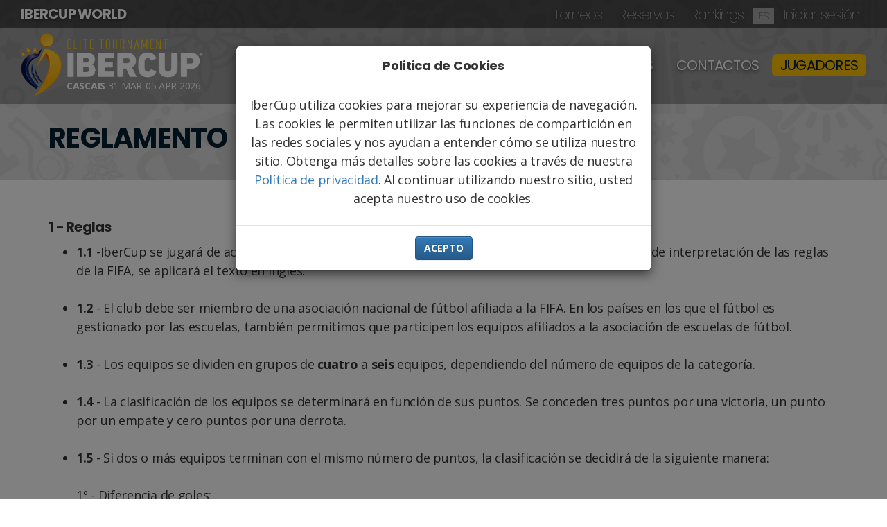

--- FILE ---
content_type: text/html; charset=UTF-8
request_url: https://cascais.ibercup.com/es/informations/regulation
body_size: 89277
content:
	<!doctype html>
<!--[if lt IE 7]>      <html class="normal no-js lt-ie9 lt-ie8 lt-ie7" lang="es"> <![endif]-->
<!--[if IE 7]>         <html class="normal no-js lt-ie9 lt-ie8" lang="es"> <![endif]-->
<!--[if IE 8]>         <html class="normal no-js lt-ie9" lang="es"> <![endif]-->
<!--[if gt IE 8]><!--> <html class="normal no-js" lang="es"> <!--<![endif]-->
	<head>
				<meta charset="utf-8">
		<meta http-equiv="X-UA-Compatible" content="IE=edge,chrome=1">
		<meta name="facebook-domain-verification" content="koiezhm3lc8qt21i6w9rb94n3bczgt" />
		<meta name="facebook-domain-verification" content="pjamyxxemjhx2ha207mjiy6or46iom" />
		<title>
				Reglamento | 				IBERCUP | Torneo Internacional de Futbol Base			
		</title>
		<meta name="viewport" content="width=device-width, initial-scale=1">

									
<link rel="alternate" hreflang="es" href="https://cascais.ibercup.com/es" />

<link rel="alternate" hreflang="pt" href="https://cascais.ibercup.com/pt" />

<link rel="alternate" hreflang="fr" href="https://cascais.ibercup.com/fr" />




<meta name="description" content="IberCup es uno de los mayores torneos internacionales de futbol base del mundo. Participa en este mundial de futbol infantil.">

										<meta name="keywords" content="torneos de futbol, torneos de futbol base, torneos internacionales, futbol base, torneos futbol 7, torneos futbol 11, torneos de pascoa, torneos de verano, mundialito de futbol, barcelona cup, compostela cup, copa catalunya, copa mundialito, costa blanca cup, donosti cup, futbol siete madrid,  madrid cup, mic cup, mic international cup, mundialito futbol base, norway cup, oviedo cup, torneo de futbol, torneo de futbol 11, torneo de futbol 7, torneo de fútbol base internacional, torneo de futbol femenino, torneo futbol, torneo futbol 11, torneo fútbol 7, torneo futbol 7 barcelona, torneo futbol femenino, torneo futbol infantil, torneo futbol salou, torneo futbol semana santa, torneo futbol siete, torneos de futbol, torneos de fútbol, torneos de futbol 11, torneos de futbol 7, torneos de fútbol 7, torneos de futbol 7 madrid, torneos de futbol base, torneos de futbol de verano, torneos de futbol en cordoba, torneos de futbol en verano, torneos de fútbol españa, torneos de futbol femenino, torneos de futbol infantil, torneos de futbol para niños, torneos de fútbol portugal, torneos de futbol semana santa, torneos de futbol siete, torneos en portugal, torneos futbol, torneos futbol 11, torneos futbol 7 barcelona, torneos futbol 7 valencia, torneos futbol femenino, torneos futbol infantil, torneos futbol semana santa, torneos futbol siete, torneos futbol verano, torneos internacionales de futbol, valencia cup">					
											<meta property="og:image" content="https://cascais.ibercup.com/assets/img/logo-ibercup.png" />
		
		<link rel="apple-touch-icon" href="apple-touch-icon.png">

		<link rel="stylesheet" href="/assets/vendor/bootstrap/dist/css/bootstrap.min.css">
		<link rel="stylesheet" href="/assets/vendor/bootstrap/dist/css/bootstrap-theme.min.css">
		<link rel="stylesheet" href="/assets/vendor/animate.css/animate.css">
		<link rel="stylesheet" href="/assets/vendor/Ionicons/css/ionicons.min.css">
    	<link rel="stylesheet" href="/assets/vendor/jquery-ui/themes/smoothness/jquery-ui.min.css">
		<link rel="stylesheet" href="/assets/main/lib/mCustomScrollbar/jquery.mCustomScrollbar.css">
    	<link rel="stylesheet" href="/assets/vendor/featherlight/featherlight.min.css">
    	<link rel="stylesheet" href="/assets/vendor/featherlight/featherlight.gallery.min.css">

					<link rel="stylesheet" href="/app/build/942.57dd26db.css"><link rel="stylesheet" href="/app/build/app.f9d6adfa.css">
		
		<script src="/assets/vendor/modernizer/modernizr.js"></script>

		<link href="https://fonts.googleapis.com/css?family=Open+Sans:400,700|Poppins:100,400,700&amp;subset=latin-ext" rel="stylesheet">

		<script src="/assets/vendor/jquery/dist/jquery.min.js"></script>
		<script src="/assets/vendor/jquery-ui/jquery-ui.min.js"></script>

		<script src="/assets/vendor/aniview/jquery.aniview.js"></script>

						<script>
			threshold   = 100
			adminbar    = false;
			editor      = false;
			largebanner = false;
		</script>
		
<script>threshold = 30</script>

												<!-- Google tag (gtag.js) -->
		<script async src="https://www.googletagmanager.com/gtag/js?id=AW-11373164957"></script>
		<script>
			window.dataLayer = window.dataLayer || [];
			function gtag() {
				dataLayer.push(arguments);
			}
			gtag('js', new Date());
			gtag('config', 'AW-11373164957');
		</script>

						
	</head>
	<body class="normal   elite-tournament cascais env-prod">

		
		
		
		<div id="cookies-info" class="modal fade" tabindex="-1" role="dialog">
		  	<div class="modal-dialog" role="document">
		    	<div class="modal-content">
		      		<div class="modal-header">
		        		<h4 class="modal-title text-center">Política de Cookies</h4>
		      		</div>
		      		<div class="modal-body text-center">
		        		<p>IberCup utiliza cookies para mejorar su experiencia de navegación. Las cookies le permiten utilizar las funciones de compartición en las redes sociales y nos ayudan a entender cómo se utiliza nuestro sitio. Obtenga más detalles sobre las cookies a través de nuestra <a target='_blank' href='/es/informaciones/política de privacidad'>Política de privacidad</a>. Al continuar utilizando nuestro sitio, usted acepta nuestro uso de cookies.</p>
		      		</div>
		      		<div class="modal-footer" style="text-align: center">
		        		<button type="button" class="btn btn-primary" onClick="acceptCookies()" xdata-dismiss="modal">Acepto</button>
		      		</div>
		    	</div><!-- /.modal-content -->
		  	</div><!-- /.modal-dialog -->
		</div><!-- /.modal -->

		
			
			
			<header class="">

						 
<div id="world-menu" class='menu-container world-menu cascais env-prod'>

	<nav class="navbar navbar-default">

		<h3 class="brand pull-left">
						IBERCUP WORLD
															</h3>

		<div class="navbar-header pull-right">

			<button type="button" class="navbar-toggle collapsed" data-toggle="collapse" data-target="#worldbar" aria-expanded="false" aria-controls="navbar">
				<span class="sr-only">Toggle navigation</span>
				<span class="icon-bar"></span>
				<span class="icon-bar"></span>
				<span class="icon-bar"></span>
			</button>

			
		</div>

		<!-- Collect the nav links, forms, and other content for toggling -->

		
		<div id="worldbar" class="collapse navbar-collapse  pull-right">

			<!-- Nav tabs -->
			<ul id="world_main_menu" class="nav navbar-nav" role="tablist">

				
												<li role="presentation"><a href="/es/#tab-tournaments" 	>Torneos</a></li>
												<li role="presentation"><a href="/es/#tab-reservations" >Reservas</a></li>
				<li role="presentation"><a href="/es/#tab-rankings" 	>Rankings</a></li>
				
				

								<li class="dropdown langmenu">
										<a href="/es/#" class="dropdown-toggle" data-hover="dropdown" data-toggle="dropdown" role="button" aria-haspopup="true" aria-expanded="false">es</a>
					<ul id='language-menu' class="dropdown-menu">
																																				<li class=''><a href='/en/informations/regulation'>en</a></li>
																																				<li class=''><a href='/pt/informations/regulation'>pt</a></li>
																																				<li class='sel'><a href='/es/informations/regulation'>es</a></li>
											</ul>
				</li>
				
												<li id="loginbar">
				<a id="login" href="/es/prelogin">Iniciar sesión</a>
	</li>
							
			</ul>

		</div><!-- /.navbar-collapse -->
	</nav>

</div><!-- menu-container -->
			
						<div id="submenu-overlay"><div id="submenu-bg"></div><div id='submenu-overlay-content'><div class='container'></div></div></div>
<div class='menu-container site-menu'>

	<nav class="navbar navbar-default">

		<div class="brand pull-left">
					<div id="logo" class="hide_mobile">
				<div id="logo-big" class="elite">
					<a href="/es/home">
						<img id="logo-image" class="img-responsive" data-light="/assets/img/logos/2019/logo-ibercup-type-elite.png" data-dark="/assets/img/logos/2019/logo-ibercup-type-elite-dark.png" src="/assets/img/logos/2019/logo-ibercup-type-elite.png" alt="Ibercup">
					</a>
					<div class="tournament cascais">
						<b>Cascais</b>
													31 Mar-05 Apr 2026
											</div>
				</div>
				<div id="logo-small" class="elite"><a href="/es/home"><img src="/assets/img/logos/2019/logo-ibercup.png" alt="Ibercup Cascais"> <span class="tournament">Cascais</span></a></div>
			</div>

			<a class="navbar-brand hide-desktop" href="/es/home"><img class="img-responsive" src="/assets/img/logos/2019/logo-ibercup.png" alt="Ibercup Cascais"> <span class="tournament">Cascais</span></a>
				</div>

		<div class="navbar-header pull-right">
			<button type="button" class="navbar-toggle collapsed" data-toggle="collapse" data-target="#navbar" aria-expanded="false" aria-controls="navbar">
				<span class="sr-only">Toggle navigation</span>
				<span class="icon-bar"></span>
				<span class="icon-bar"></span>
				<span class="icon-bar"></span>
			</button>
		</div>

		<!-- Collect the nav links, forms, and other content for toggling -->
		<div id="navbar" class="collapse navbar-collapse pull-right">

						        <ul id="main_menu" class="nav navbar-nav">
            
                            <li class="menu-informations current first">        <a href="/es/informations/">Informaciones</a>                <ul class="menu_level_1">
            
                <li class="first">        <a href="/es/informations/general">Información General</a>        
    </li>

    
                <li class="last">        <a href="/es/informations/ibercup-ranking">Ranking IberCup</a>        
    </li>


    </ul>

    </li>

    
                            <li class="menu-matches">        <a href="/es/matches/">Partidos</a>                <ul class="menu_level_1">
            
                <li class="first">        <a href="/es/matches/latest">Ultimos 2025</a>        
    </li>

    
                <li>        <a href="/es/matches/calendar">Partidos 2025</a>        
    </li>

    
                <li>        <a href="/es/matches/teams">Equipos</a>        
    </li>

    
                <li>        <a href="/es/matches/categories">Categorías</a>        
    </li>

    
                <li>        <a href="/es/matches/fields">Campos</a>        
    </li>

    
                <li class="last">        <a href="/es/matches/rankings">Rankings</a>        
    </li>


    </ul>

    </li>

    
                            <li class="menu-contacts last">        <a href="/es/contacts/">Contactos</a>                <ul class="menu_level_1">
            
                <li class="first">        <a href="/es/contacts/form">Formulario Contacto</a>        
    </li>

    
                <li>        <a href="/es/contacts/volunteers">Voluntarios</a>        
    </li>

    
                <li>        <a href="/es/contacts/referees">Arbitraje</a>        
    </li>

    
                <li class="last">        <a href="/es/contacts/contacts-1">Sobre nosotros</a>        
    </li>


    </ul>

    </li>


    </ul>


			<ul class="nav navbar-nav">
																<li>
										<a class="highlight" href="/es/master/players/lookup">Jugadores</a>
				</li>
			</ul>

		</div><!-- /.navbar-collapse -->
	</nav>

</div><!-- menu-container -->
			
			</header>

			
			<main>
				
			<div class="title-banner  ">

		
		<div class="container">

			<h3 class='bluebox page-title'>
				Reglamento							</h3>
		</div>

	</div>
	
		<div id='main' class="container ">

		
		
		<div class="row">

			
			<div id='main-col' class="col-xs-12 col-md-12">

								    				    				    				
				
				<div id='page-module-list' class='row normal page-regulation'>

					
	
	
						


<div id='module-265' parent_id='11' module_id='265' class='col-xs-12   page-module module1'>

	
	
<div id='block-265' 

	class='block block-4-col  normal last'>

	<div 	class='content-block' 
			parent_id='11' 
			parent_type='page'
			module_id='265' 
			module_position='0' 
			template='module1' 
			block_id='265' 
						block_index='0'>

		
		

		

	<h3 id='element-872' name='title' class='block-title normal'>
1 - Reglas</h3>

	<div id='element-873' class='block-text normal' name='text'><ul><li><strong>1.1 </strong>-IberCup se jugar&aacute; de acuerdo con las secciones aplicables del reglamento de la FIFA. En el caso de interpretaci&oacute;n de las reglas de la FIFA, se aplicar&aacute; el texto en ingl&eacute;s. &nbsp; &nbsp;<br />
	&nbsp;</li><li><strong>1.2 </strong>- El club debe ser miembro de una asociaci&oacute;n nacional de f&uacute;tbol afiliada a la FIFA. En los pa&iacute;ses en los que el f&uacute;tbol es gestionado por las escuelas, tambi&eacute;n permitimos que participen los equipos afiliados a la asociaci&oacute;n de escuelas de f&uacute;tbol.<br />
	&nbsp;</li><li><strong>1.3 </strong>- Los equipos se dividen en grupos de <strong>cuatro</strong> a <strong>seis</strong> equipos, dependiendo del n&uacute;mero de equipos de la categor&iacute;a.<br />
	&nbsp;</li><li><strong>1.4</strong> - La clasificaci&oacute;n de los equipos se determinar&aacute; en funci&oacute;n de sus puntos. Se conceden tres puntos por una victoria, un punto por un empate y cero puntos por una derrota.<br />
	&nbsp;</li><li><strong>1.5</strong> - Si dos o m&aacute;s equipos terminan con el mismo n&uacute;mero de puntos, la clasificaci&oacute;n se decidir&aacute; de la siguiente manera: &nbsp; &nbsp;<br /><br />
	1&ordm; - Diferencia de goles; &nbsp;<br />
	2&ordm; - M&aacute;s goles marcados; &nbsp;<br />
	3&ordm; - Resultados entre equipos (partidos entre ambos) con el mismo n&uacute;mero de puntos &nbsp;<br />
	4&ordm; - Mayor n&uacute;mero de victorias &nbsp;<br />
	5&ordm; - El equipo con la media de edads m&aacute;s baja<br /><br /><strong>1.6</strong> - El sistema de disputa de la competici&oacute;n est&aacute; determinado por las siguientes reglas: &nbsp; &nbsp;<br /><br /><strong>1.6.1</strong> - Los equipos se enfrentar&aacute;n en la 1&ordf; fase de grupos en una &uacute;nica ronda. &nbsp; &nbsp;<br /><br /><strong>1.6.2</strong> - El orden entre los equipos se decidir&aacute; en funci&oacute;n de los puntos. &nbsp; &nbsp;<br /><br /><strong>1.6.3</strong> - En caso de que un equipo sea descalificado o se retire durante la fase de grupos, todos los resultados se cambiar&aacute;n a 0-3 a favor del adversario.<br /><br /><strong>1.6.4 - Reglas de categorias</strong><p><span style="color:#999999"><strong>1.6.4.1 - Categor&iacute;as - Masculino 2017</strong></span></p><p><span style="color:#999999">Todos los equipos se clasifican para el Playoff Oro.</span></p><p><span style="color:#999999"><strong>1.6.4.2 - Categor&iacute;as - Masculino 2016</strong></span></p><p><span style="color:#999999">Todos los equipos del grupo Elite avanzan a la fase de Playoff Oro.<br />
	El primer y segundo clasificado (2&ordm;) de cada grupo de la Fase de Grupos avanzan a la fase de Playoff Oro.<br />
	Los dem&aacute;s equipos de la Fase de Grupos avanzan a la fase de Playoff Plata.</span><span style="color:#999999">.</span></p><p><span style="color:#999999"><strong>1.6.4.3 - Categor&iacute;as - Masculino 2015</strong></span></p><p><span style="color:#999999">Los primeros cuatro clasificados del grupo Elite y el primer clasificado de los dem&aacute;s grupos avanzan a la fase de Playoff Oro.<br />
	El quinto clasificado del grupo Elite y el segundo clasificado de los dem&aacute;s grupos avanzan a la fase de Playoff Plata.<br />
	Los dem&aacute;s equipos de la Fase de Grupos avanzan a la fase de Playoff Bronce.</span></p><p><span style="color:#999999"><strong>1.6.4.4 - Categor&iacute;as - Masculino 2014</strong></span></p><p><span style="color:#999999">Todos los equipos del grupo Elite avanzan a la fase de Playoff Oro.<br />
	El mejor equipo (1&ordm;) de cada grupo de la Fase de Grupos avanza a la fase de Playoff Oro.<br />
	El segundo y el tercer clasificado de la Fase de Grupos avanzan a la fase de Playoff Plata.<br />
	El cuarto clasificado de los dem&aacute;s grupos de la Fase de Grupos avanza a la fase de Playoff Bronce.</span></p><p><span style="color:#999999"><strong>1.6.4.5 - Categor&iacute;as - Masculino 2013</strong></span></p><p><span style="color:#999999">Todos los equipos del grupo Elite avanzan a la fase de Playoff Oro.<br />
	El mejor equipo (1&ordm;) de cada grupo de la Fase de Grupos avanza a la fase de Playoff Oro.<br />
	El segundo y el tercer clasificado de la Fase de Grupos avanzan a la fase de Playoff Plata.<br />
	El cuarto clasificado de los dem&aacute;s grupos de la Fase de Grupos avanza a la fase de Playoff Bronce.</span></p><p><span style="color:#999999"><strong>1.6.4.6 - Categor&iacute;as - Masculino 2012</strong></span></p><p><span style="color:#999999">Los primeros 3 equipos de los grupos Elite avanzan a la fase de Playoff Oro.<br />
	El mejor equipo (1&ordm;) de los dem&aacute;s grupos de la Fase de Grupos avanza a la fase de Playoff Oro.<br />
	El cuarto clasificado de los grupos Elite avanza a la fase de Playoff Plata.<br />
	Los segundos clasificados de los dem&aacute;s grupos y los 6 mejores terceros de cada grupo avanzan a la fase de Playoff Plata.<br />
	El peor tercer clasificado de los dem&aacute;s grupos y el cuarto clasificado de los dem&aacute;s grupos avanzan a la fase de Playoff Bronce.</span></p><p><span style="color:#999999"><strong>1.6.4.7 - Categor&iacute;as - Masculino 2011</strong></span></p><p><span style="color:#999999">Los primeros 3 equipos de los grupos Elite avanzan a la fase de Playoff Oro.<br />
	El mejor equipo (1&ordm;) de los dem&aacute;s grupos de la Fase de Grupos avanza a la fase de Playoff Oro.<br />
	El cuarto clasificado de los grupos Elite avanza a la fase de Playoff Plata.<br />
	Los segundos clasificados de los dem&aacute;s grupos y los 6 mejores terceros de cada grupo avanzan a la fase de Playoff Plata.<br />
	El peor tercer clasificado de los dem&aacute;s grupos y el cuarto clasificado de los dem&aacute;s grupos avanzan a la fase de Playoff Bronce.</span></p><p><span style="color:#999999"><strong>1.6.4.8 - Categor&iacute;as - Masculino 2010</strong></span></p><p><span style="color:#999999">Los primeros 3 equipos de los grupos Elite avanzan a la fase de Playoff Oro.<br />
	El mejor equipo (1&ordm;) de los dem&aacute;s grupos de la Fase de Grupos avanza a la fase de Playoff Oro.<br />
	El cuarto clasificado de los grupos Elite avanza a la fase de Playoff Plata.<br />
	Los segundos clasificados de los dem&aacute;s grupos y los 6 mejores terceros de cada grupo avanzan a la fase de Playoff Plata.<br />
	El peor tercer clasificado de los dem&aacute;s grupos y el cuarto clasificado de los dem&aacute;s grupos avanzan a la fase de Playoff Bronce.</span><br />
	&nbsp;</p><p><span style="color:#999999"><strong>1.6.4.9&nbsp;- Categor&iacute;as - Masculino 2009</strong></span></p><p><span style="color:#999999">El primer, segundo y los dos mejores terceros clasificados avanzan a la fase de Playoff Oro.<br />
	Los dem&aacute;s equipos avanzan a la fase de Playoff Plata.</span></p><p><span style="color:#999999"><strong>1.6.4.10&nbsp;- Categor&iacute;as - Femenino 2013</strong></span></p><p><span style="color:#999999">Todos los equipos avanzan a la fase de Playoff Oro.</span></p><p><span style="color:#999999"><strong>1.6.4.11&nbsp;- Categor&iacute;as - Femenino 2012</strong></span></p><p><span style="color:#999999">Todos los equipos del grupo Elite avanzan a la fase de Playoff Oro.<br />
	Los dem&aacute;s equipos de la Fase de Grupos avanzan a la fase de Playoff Plata.</span><br />
	&nbsp;</p><p><span style="color:#999999"><strong>1.6.4.12&nbsp;- Categor&iacute;as - Femenino 2011</strong></span></p><p><span style="color:#999999">Todos los equipos del grupo Elite avanzan a la fase de Playoff Oro.<br />
	El primer y segundo clasificado del otro grupo avanzan a la fase de Playoff Oro.<br />
	El tercero, cuarto, quinto y sexto clasificado avanzan a la fase de Playoff Plata.</span><br />
	&nbsp;</p><p><span style="color:#999999"><strong>1.6.4.13&nbsp;- Categor&iacute;as - Femenino 2009</strong></span></p><p><span style="color:#999999">Todos los equipos del grupo Elite avanzan a la fase de Playoff Oro.<br />
	Los dem&aacute;s equipos de la Fase de Grupos avanzan a la fase de Playoff Plata.</span></p><p><br /><strong>1.7 Partidos de Playoff</strong></p></li><li><p><strong>1.7 - Partidos de Playoffs</strong></p><p><strong>1.7.1 - </strong>Todos los partidos del Playoff se decidir&aacute;n por el sistema IberCup, es decir, por eliminaci&oacute;n directa<strong>.<br />
	1.7.2 - </strong>En el caso de que un partido termine con empate en la fase de playoffs, el vencedor se decidir&aacute; por tanda de penaltis de acuerdo con las reglas de la FIFA.<br /><strong>1.7.2.1 - </strong>Todos los jugadores de cualquier categor&iacute;a de edad pueden participar en la decisi&oacute;n de la tanda de penaltis, siempre que est&eacute;n inscritos en el partido, incluso si terminan el partido en el banquillo.<br /><strong>1.7.2.2 - </strong>Antes del inicio de la tanda de penaltis, s&oacute;lo 16 jugadores pueden ser elegibles para marcar los penaltis de cada equipo y deben permanecer dentro del campo. Todos los dem&aacute;s jugadores deben permanecer fuera del campo.</p><p><strong>1.8 - </strong>En el caso de que un equipo sea descalificado o se retire durante la fase de grupos, todos los resultados ser&aacute;n cambiados a 0-3 a favor del adversario.</p><p><strong>1.9 - </strong>En el caso de que un equipo sea descalificado o se retire durante los partidos de playoff, el equipo adversario avanzar&aacute; en la competici&oacute;n.</p><p><br /><strong>1.10 - </strong>Cuando un partido termine en desempate y los equipos est&eacute;n empatados, el vencedor se decidir&aacute; por tanda de penaltis.</p><p><strong>1.10.1 - </strong>Se aplicar&aacute;n las reglas FIFA con una serie de 5 anotadores en cada equipo donde cualquier jugador inscrito en el partido podr&aacute; anotar el penalti.</p><p><strong>1.10.2 - </strong>En caso de que los equipos terminen empatados al final de la serie de 5 penaltis, el ganador se encontrar&aacute; despu&eacute;s de que un equipo pueda marcar y el otro falle en su turno<strong>.</strong></p><p>&nbsp;</p></li></ul></div>

	

	</div>

</div>


<div class='clearfix'>&nbsp;</div>
	

</div>



	
						


<div id='module-267' parent_id='11' module_id='267' class='col-xs-12   page-module module1'>

	
	
<div id='block-267' 

	class='block block-4-col  normal last'>

	<div 	class='content-block' 
			parent_id='11' 
			parent_type='page'
			module_id='267' 
			module_position='2' 
			template='module1' 
			block_id='267' 
						block_index='0'>

		
		

		

	<h3 id='element-876' name='title' class='block-title normal'>
2 - División de Categorias</h3>

	<div id='element-877' class='block-text normal' name='text'><p><strong>Masculinos</strong></p><ul><li>Nacidos en 2017 - 7v7</li><li>Nacidos en 2016 - 7v7</li><li>Nacidos en 2015 - 7v7</li><li>Nacidos en 2014 - 7v7</li><li>Nacidos en 2013 - 7v7</li><li>Nacidos en 2012 - 11v11</li><li>Nacidos en 2011 - 11v11</li><li>Nacidos en 2010 - 11v11</li><li>Nacidos en 2009 - 11v11</li></ul><p><strong>Femeninos</strong></p><ul><li>Nacidas en 2015&nbsp;- 7v7</li><li>Nacidas en 2014 - 7v7&nbsp;</li><li>Nacidas en 2013 - 7v7&nbsp;</li><li>Nacidas en 2012 - 9v9&nbsp;</li><li>Nacidas en 2011&nbsp;- 11v11</li><li>Nacidas en 2009&nbsp;- 11v11</li></ul></div>

	

	</div>

</div>


<div class='clearfix'>&nbsp;</div>
	

</div>



	
						


<div id='module-266' parent_id='11' module_id='266' class='col-xs-12   page-module module1'>

	
	
<div id='block-266' 

	class='block block-4-col  normal last'>

	<div 	class='content-block' 
			parent_id='11' 
			parent_type='page'
			module_id='266' 
			module_position='3' 
			template='module1' 
			block_id='266' 
						block_index='0'>

		
		

		

	<h3 id='element-874' name='title' class='block-title normal'>
3 - Jugadores</h3>

	<div id='element-875' class='block-text normal' name='text'><ul><li><p><strong>3.1 - En todas las categor&iacute;as, el n&uacute;mero m&aacute;ximo de jugadores por equipo es:<br />
	&nbsp; &nbsp; &nbsp; - 11v11 - 25 Jugadores<br />
	&nbsp; &nbsp; &nbsp; - 9v9 - 20 Jugadores<br />
	&nbsp; &nbsp; &nbsp; - 7v7 - 16 Jugadores</strong></p><p><strong>3.1.1 - Categor&iacute;as de edad con formato 7v7, 9v9 y 11v11<br />
	3.2 - </strong>Todos los jugadores deben poder demostrar su edad mediante el documento de identidad y/o pasaporte original, con foto y fecha de nacimiento.</p><p><strong>3.3 - </strong>Recomendamos que todos los jugadores utilicen el mismo n&uacute;mero de camiseta durante todo el torneo.</p><p><strong>3.3.1 - </strong>Si los jugadores cambian los n&uacute;meros entre los partidos, el entrenador o jefe de equipo debe actualizar esta informaci&oacute;n antes del inicio del partido en la App IberCoach o todas las estad&iacute;sticas de juego de ese jugador ser&aacute;n err&oacute;neas<strong>.</strong></p><p><strong>3.4 - </strong>Los equipos pueden utilizar todos los jugadores que est&aacute;n registrados en el sistema para la competici&oacute;n.</p><p><strong>3.5 - </strong>Para las sustituciones, los jugadores deben seguir las siguientes reglas:</p><p><strong>3.5.1 - </strong>Un jugador sustituido puede reingresar en el partido<strong>.&nbsp;</strong></p><p><strong>3.5.2 - </strong>La sustituci&oacute;n se puede hacer sin parar el partido, pero s&oacute;lo despu&eacute;s del permiso del &aacute;rbitro.</p><p><strong>3.5.3 - </strong>Las sustituciones deben hacerse dentro del &aacute;rea t&eacute;cnica del equipo o, si no hay un &aacute;rea definida, en la l&iacute;nea central del campo.</p><p><strong>3.5.4 - </strong>El jugador s&oacute;lo puede entrar en el campo cuando su compa&ntilde;ero est&aacute; fuera del &aacute;rea de juego legal y despu&eacute;s del permiso del &aacute;rbitro.</p><p><strong>3.6 - </strong>Las sustituciones incorrectas ser&aacute;n sancionadas con tarjeta amarilla.</p><p><strong>3.7 - </strong>En caso de sustituci&oacute;n del portero, el partido debe detenerse y el &aacute;rbitro debe ser informado.</p></li><li><strong>3.8</strong> - Un jugador puede representar al mismo club en varios grupos de edad, pero el jugador no puede representar a diferentes equipos en el mismo grupo de edad.<br />
	&nbsp;</li><li><p><strong>3.9 - </strong>Si un jugador representa a un club en varios grupos de edad, deber&aacute; figurar en la lista de participantes de todos los equipos en los que vaya a jugar.</p><p><strong>3.9.1 - </strong>Si un jugador representa a un club en varios grupos de edad, pero s&oacute;lo est&aacute; inscrito en un equipo, no podr&aacute; participar en el resto de equipos. Si esto ocurre, ser&aacute; excluido de la competici&oacute;n y el equipo perder&aacute; por 0-3 las mateches en las que haya participado este jugador.</p><p><strong>3.10 - </strong>Si un club compite con dos o m&aacute;s equipos de la misma categor&iacute;a de edad, los jugadores de dichos equipos no podr&aacute;n cambiar de equipo. Si esto ocurre, ser&aacute;n excluidos de la competici&oacute;n y el equipo perder&aacute; por 0-3 las mateches en las que participaron estos jugadores.</p><p><strong>3.11 - </strong>Los equipos que utilicen jugadores que no figuren en el formulario de inscripci&oacute;n podr&aacute;n ser excluidos del torneo.</p><p><strong>3.12 - </strong>No se permite la inscripci&oacute;n de jugadores a lo largo de la competici&oacute;n. El l&iacute;mite para inscribir jugadores es hasta 24 horas antes del inicio del primer partido. Tras la validaci&oacute;n y acreditaci&oacute;n, no se aceptar&aacute;n m&aacute;s inscripciones de jugadores.</p><p>&nbsp;</p></li></ul><p>&nbsp;</p></div>

	

	</div>

</div>


<div class='clearfix'>&nbsp;</div>
	

</div>



	
						


<div id='module-268' parent_id='11' module_id='268' class='col-xs-12   page-module module1'>

	
	
<div id='block-268' 

	class='block block-4-col  normal last'>

	<div 	class='content-block' 
			parent_id='11' 
			parent_type='page'
			module_id='268' 
			module_position='4' 
			template='module1' 
			block_id='268' 
						block_index='0'>

		
		

		

	<h3 id='element-878' name='title' class='block-title normal'>
4 - Duración de los partidos</h3>

	<div id='element-879' class='block-text normal' name='text'><ul><li><p><strong>4.1 - </strong>En las categor&iacute;as de edad con formato de competici&oacute;n 7v7 y 9v9, habr&aacute; 2 (dos) tiempos de 20 (veinte) minutos cada uno.</p><p><strong>4.2 - </strong>En las categor&iacute;as de edad con formato de competici&oacute;n 11v11, habr&aacute; 2 (dos) tiempos de 25 (veinticinco) minutos cada uno.</p><p><strong>4.3 - </strong>No hay tiempo de descanso en todas las categor&iacute;as. Los jugadores s&oacute;lo dispondr&aacute;n de 1 min para hidratarse desde que el &aacute;rbitro pite el descanso.</p><p><strong>4.4 - </strong>Todos los partidos comenzar&aacute;n a la hora prevista, de acuerdo con los horarios divulgados.</p></li></ul><p>&nbsp;</p></div>

	

	</div>

</div>


<div class='clearfix'>&nbsp;</div>
	

</div>



	
						


<div id='module-269' parent_id='11' module_id='269' class='col-xs-12   page-module module1'>

	
	
<div id='block-269' 

	class='block block-4-col  normal last'>

	<div 	class='content-block' 
			parent_id='11' 
			parent_type='page'
			module_id='269' 
			module_position='5' 
			template='module1' 
			block_id='269' 
						block_index='0'>

		
		

		

	<h3 id='element-880' name='title' class='block-title normal'>
5 - Detalles de los partidos</h3>

	<div id='element-881' class='block-text normal' name='text'><ul><li><strong>5.1 - Ficha del partido: &nbsp; &nbsp;</strong><br /><br /><strong>5.1.1</strong> - En todos los partidos es obligatorio comprobar la hoja de partido en l&iacute;nea con el oficial de campo antes del comienzo del partido. &nbsp; &nbsp;<br /><br /><strong>5.1.2</strong> - Todos los jugadores inscritos en la competici&oacute;n deben figurar en la hoja de partido.<br /><br /><strong>5.1.3</strong> - Si un jugador no est&aacute; en la hoja de partido, no puede ser utilizado en el partido. En este caso, el jefe de equipo debe ponerse en contacto con los servicios administrativos de la competici&oacute;n para resolver la situaci&oacute;n. &nbsp; &nbsp;<br /><br /><strong>5.1.3.1</strong> - Cualquier jugador o dirigente que no figure en la lista no podr&aacute; acceder al &aacute;rea t&eacute;cnica.<br /><br /><strong>5.1.4</strong> - La hoja de juego est&aacute; siempre activa con la informaci&oacute;n de la partida anterior. Si hay que actualizarlo, el jefe de equipo debe hacer los cambios en la <strong>App IberCoach </strong>antes de que empiece el siguiente partido.<br /><br /><strong>5.1.5</strong> - Los delegados de equipo DEBEN confirmar los n&uacute;meros de la lista del partido en la <strong>App IberStaff</strong> en posesi&oacute;n del oficial de campo, antes del comienzo del partido para evitar cualquier error en las incidencias del mismo. &nbsp; &nbsp;<br /><br /><strong>5.1.6 -&nbsp;</strong>Incluso si no ha habido cambios en los n&uacute;meros de camiseta del jugador en comparaci&oacute;n con el partido anterior, el delegado del equipo siempre debe validar el partido en la aplicaci&oacute;n IberCoach, 45 minutos antes del inicio delpartido, o el mismo puede no comenzar a tiempo&nbsp;marcado.<br /><br /><strong>5.1.7</strong> - Se considera que todos los jugadores de la lista del equipo han participado en el partido. &nbsp;<br /><br /><strong>5.1.8</strong> - Se realizar&aacute;n controles aleatorios de las listas de equipos y de participantes. &nbsp;<br />
	&nbsp; &nbsp; &nbsp;</li><li><strong>5.2 - Equipamiento de los jugadores: &nbsp;<br />
	&nbsp;</strong><br /><strong>5.2.1</strong> - Los n&uacute;meros en las camisetas de los partidos son OBLIGATORIOS. &nbsp; &nbsp;<br /><br /><strong>5.2.1.1</strong> - Si el jugador no tiene un n&uacute;mero en su camiseta, tendr&aacute; que a&ntilde;adir &quot;manualmente&quot; un n&uacute;mero con una cinta o no podr&aacute; jugar el partido.<br /><br /><strong>5.2.2</strong> - El n&uacute;mero de jugadores en la hoja de partido debe coincidir con los n&uacute;meros de sus camisetas.<br /><br /><strong>5.2.3 </strong>- Dos jugadores del mismo equipo no pueden llevar el mismo n&uacute;mero en el partido. &nbsp; &nbsp;<br /><br /><strong>5.2.4</strong> - El n&uacute;mero que cada jugador tiene en la hoja de equipo debe ser el mismo que el n&uacute;mero de la camiseta.<br /><br /><strong>5.2.5 </strong>- Si un jugador cambia su n&uacute;mero de camiseta con respecto al partido anterior, esta informaci&oacute;n debe actualizarse en la hoja de partido en l&iacute;nea con el equipo de campo antes del comienzo del partido.<br /><br /><strong>5.2.6</strong> - Ning&uacute;n jugador puede cambiar de n&uacute;mero durante el mismo partido. El incumplimiento de esta norma dar&aacute; lugar a una tarjeta amarilla y el jugador tendr&aacute; que abandonar el campo para ponerse la camiseta correcta.<br /><br /><strong>5.2.6.1</strong> - Un jugador s&oacute;lo podr&aacute; reincorporarse al partido cuando lleve un n&uacute;mero de camiseta autorizado y con el consentimiento del &aacute;rbitro.<br /><br /><strong>5.2.7 </strong>- Si los equipos llevan el mismo color de equipo, la elecci&oacute;n de qui&eacute;n cambia de equipo se har&aacute; lanzando una moneda. El perdedor tendr&aacute; que cambiar de equipo.<br /><br /><strong>5.2.8 </strong>- El uso de espinilleras es obligatorio en todos los partidos.&nbsp; &nbsp;<br /><br /><strong>5.2.9 </strong>- El uso de tacos de aluminio s&oacute;lo est&aacute; permitido para los porteros que compiten en las categor&iacute;as (11v11). Todos los dem&aacute;s jugadores tienen prohibido utilizar este tipo de botas de f&uacute;tbol. El uso de tacos de aluminio en campos de c&eacute;sped artificial est&aacute; expresamente prohibido. &nbsp;<br />
	&nbsp;</li><li><strong>5.3 - Antes y despu&eacute;s del partido: &nbsp; &nbsp;</strong><br /><br /><strong>5.3.1</strong> - Todos los equipos deben estar listos en el campo a m&aacute;s tardar 15 minutos antes del inicio del partido con documentos v&aacute;lidos para el control de edad, si se solicita. &nbsp; &nbsp;<br /><br /><strong>5.3.2</strong> - Todos los jefes de equipo o entrenadores deber&aacute;n, inmediatamente despu&eacute;s de la finalizaci&oacute;n de cada partido, validar la hoja de partido en l&iacute;nea con su PIN, que est&aacute; disponible en la zona &quot;<strong>My Team Info</strong>&quot; del sitio web. La no validaci&oacute;n puede dar lugar a una notificaci&oacute;n del jurado de la IberCup. &nbsp; &nbsp;<br />
	&nbsp;</li><li><p><strong>5.4 - Balones de partido</strong></p></li><li><strong>5.4.1 - </strong>Todos los partidos de 11v11 se jugar&aacute;n con tama&ntilde;o 5.<br />
	&nbsp;</li><li><strong>5.4.2 - </strong>Para 7v7 y 9v9 todos los partidos utilizar&aacute;n la tama&ntilde;o 4.<br />
	&nbsp;</li><li><strong>5.4.3 - </strong>La organizaci&oacute;n proporcionar&aacute; balones oficiales para los partidos, pero los equipos deber&aacute;n traer tambi&eacute;n sus propios balones.<br />
	&nbsp;</li><li><strong>5.4.4 - </strong>La organizaci&oacute;n no proporciona balones para el calentamiento previo a los partidos.<br />
	&nbsp;</li><li><strong>5.4.5&nbsp;- </strong>Los equipos que deseen adquirir balones para el calentamiento, deber&aacute;n ponerse en contacto con la organizaci&oacute;n.</li></ul><p>&nbsp;</p></div>

	

	</div>

</div>


<div class='clearfix'>&nbsp;</div>
	

</div>



	
						


<div id='module-270' parent_id='11' module_id='270' class='col-xs-12   page-module module1'>

	
	
<div id='block-270' 

	class='block block-4-col  normal last'>

	<div 	class='content-block' 
			parent_id='11' 
			parent_type='page'
			module_id='270' 
			module_position='6' 
			template='module1' 
			block_id='270' 
						block_index='0'>

		
		

		

	<h3 id='element-882' name='title' class='block-title normal'>
6 - Lista de participantes - Control de las edades</h3>

	<div id='element-883' class='block-text normal' name='text'><ul><li><strong>6.1 - Registro de jugadores</strong><br /><br /><strong>6.1.1</strong> - El director del equipo tendr&aacute; acceso a la zona <strong>My Team Info</strong> en cuanto se realice el primer pago o dep&oacute;sito, lo que le permitir&aacute; registrar a sus jugadores en el sistema por adelantado.<br /><br /><strong>6.1.2</strong> - Informaci&oacute;n requerida en el registro de jugadores (Nombre Completo / Fecha de Nacimiento / N&uacute;mero de Identificaci&oacute;n / Foto / Posici&oacute;n /
	<p>Documento de Identificaci&oacute;n adjunto)</p><strong>6.1.3 </strong>- Despu&eacute;s de que la inscripci&oacute;n se haya realizado con &eacute;xito, el responsable del equipo debe adjuntar en MyTeamInfo el documento de cada atleta, a m&aacute;s tardar 30 d&iacute;as antes del inicio de la competici&oacute;n.<br /><br /><strong>6.1.4 </strong>- Al adjuntar los documentos de los jugadores en MyTeamInfo para confirmar su identificaci&oacute;n, los equipos deben tener la foto del jugador cargada en su perfil, para que sea posible verificar el documento de identificaci&oacute;n con la foto en el sitio web.

	<p><br /><strong>6.1.5&nbsp;</strong>- Una vez recibida toda la documentaci&oacute;n, podemos proceder a la acreditaci&oacute;n en l&iacute;nea de los jugadores.</p><br /><strong>6.1.6&nbsp;</strong>- Si el responsable del equipo no realiza la acreditaci&oacute;n siguiendo los pasos indicados, el jugador no podr&aacute; participar.<br /><br /><strong>6.1.7&nbsp;</strong>- Tenga en cuenta que en ediciones anteriores algunos jugadores no han podido participar porque sus jefes de equipo no han respetado el plazo establecido para este proceso, por lo que los jugadores no podr&aacute;n participar y perder&aacute;n todas las tasas recibidas.<br />
	&nbsp;</li></ul><p><strong>6.2 - Acreditaci&oacute;n en l&iacute;nea&nbsp;&nbsp;</strong><br /><br /><strong>6.2.1 </strong>- La acreditaci&oacute;n en l&iacute;nea s&oacute;lo podr&aacute; iniciarse cuando se hayan completado todos los pasos del proceso de registro de jugadores con la documentaci&oacute;n adecuada por nuestra parte (identificaci&oacute;n / fotograf&iacute;a / escaneado de documentos).<br /><br /><strong>6.2.2&nbsp;</strong>- El proceso de acreditaci&oacute;n en l&iacute;nea se valida a trav&eacute;s de la lista de jugadores registrados en el sitio web junto con la foto ya registrada en el sistema,</p><p>a trav&eacute;s de toda la documentaci&oacute;n adjunta en MyTeamInfo<br /><br /><strong>6.2.3&nbsp;</strong>-&nbsp;Hasta 07 d&iacute;as antes del inicio del torneo, todos los jugadores deben estar acreditados. Despu&eacute;s de esta fecha, el equipo pierde dos puntos en la clasificaci&oacute;n de la fase de grupos si no ha completado la acreditaci&oacute;n en l&iacute;nea dentro del plazo.</p><p><br /><strong>6.2.4</strong>&nbsp;- Si hay algunos jugadores que en el momento de la acreditaci&oacute;n en l&iacute;nea todav&iacute;a no tienen su foto cargada en el sistema, no tendr&aacute;n su acreditaci&oacute;n v&aacute;lida y no se les permitir&aacute; participar.<br /><br /><strong>6.2.5&nbsp;</strong>- Los jugadores que no est&eacute;n verificados en la acreditaci&oacute;n online, no ser&aacute;n autorizados a participar aunque se presenten el d&iacute;a del partido con alg&uacute;n documento de identificaci&oacute;n personal.<br /><br /><strong>6.2.6&nbsp;</strong>- Para que los jugadores queden oficialmente inscritos y se complete el proceso de acreditaci&oacute;n, los equipos deber&aacute;n efectuar todos los pagos.</p><p><strong>6.2.7</strong> - Los documentos v&aacute;lidos son:&nbsp;</p><ul><li><strong>6.2.7.1</strong> - Para los equipos del pa&iacute;s anfitri&oacute;n aceptamos la tarjeta de jugador de la asociaci&oacute;n de f&uacute;tbol local a la que pertenecen o la tarjeta ciudadana.</li><li><strong>6.2.7.2 </strong>- Para los equipos extranjeros, s&oacute;lo aceptaremos como identificaci&oacute;n del jugador una tarjeta de identificaci&oacute;n v&aacute;lida (tarjeta legal por una instituci&oacute;n gubernamental y plastificada).&nbsp;</li><li><strong>6.2.8 </strong>- Esta tarjeta debe tener el nombre completo, foto, n&uacute;mero de identificaci&oacute;n y fecha de nacimiento. Este documento debe utilizarse siempre junto con el pasaporte del jugador.&nbsp;</li><li><strong>6.2.9 </strong>- Los jugadores que viajen desde pa&iacute;ses en los que no sea obligatorio presentar el pasaporte para entrar en el pa&iacute;s anfitri&oacute;n, la organizaci&oacute;n s&oacute;lo necesitar&aacute; una tarjeta de identificaci&oacute;n v&aacute;lida (tarjeta legal de una instituci&oacute;n gubernamental y plastificada).</li><li><strong>6.2.10 </strong>- Durante el check-in, la organizaci&oacute;n solicitar&aacute; a los equipos la documentaci&oacute;n del seguro, que debe cubrir a los participantes hasta el final del torneo. En caso de que este documento no sea proporcionado, el equipo no podr&aacute; participar en la competici&oacute;n.</li></ul><p>&nbsp;</p><ul><li><strong>6.3 - Acreditaci&oacute;n in situ&nbsp;</strong><br /><br /><strong>6.3.1</strong> - Es obligatorio realizar la acreditaci&oacute;n presencial en persona a la llegada al torneo.<br /><br /><strong>6.3.2 </strong>- Los jefes de equipo ser&aacute;n informados con antelaci&oacute;n de d&oacute;nde pueden realizar este tr&aacute;mite antes del inicio del torneo.<br /><br /><strong>6.3.3</strong> - El jefe de equipo s&oacute;lo est&aacute; autorizado a llevar a cabo la acreditaci&oacute;n presencial para recoger <strong>el kit del equipo</strong> si se ha completado el proceso de acreditaci&oacute;n en l&iacute;nea.<br /><br /><strong>6.3.4</strong> - Todos los equipos verificados y con la acreditaci&oacute;n realizada online, s&oacute;lo tendr&aacute;n que recoger el<strong> kit de equipo</strong> en la oficina de competici&oacute;n, no siendo necesario hacer largas colas en los d&iacute;as reservados para ello.<br /><br /><strong>6.3.5</strong> - Si hay un jugador con una verificaci&oacute;n pendiente por parte de la organizaci&oacute;n, ya no podr&aacute; ser validado cuando vayan a la oficina a realizar la acreditaci&oacute;n presencial salvo en casos extremos en los que necesiten sustituir a un jugador lesionado por otro.<br /><br /><strong>6.3.6</strong>&nbsp;- Los equipos que<strong> viajen en avi&oacute;n</strong> o en su <strong>propio medio de transporte</strong> podr&aacute;n recoger el kit de equipo en la oficina de la competici&oacute;n (el lugar se determinar&aacute; cuando se acerque la fecha) una vez que se hayan registrado en su alojamiento.<br /><br /><strong>6.3.7</strong>&nbsp;- Para los <strong>equipos locales</strong>, el <strong>kit de equipo</strong> debe recogerse en la oficina de la competici&oacute;n (el lugar se definir&aacute; m&aacute;s cerca de la fecha) 2 d&iacute;as antes de la competici&oacute;n.<br /><br /><strong>6.3.8</strong>&nbsp;- Si cualquier jefe de equipo local recoge el<strong> kit del equipo</strong> s&oacute;lo <strong>1 d&iacute;a</strong> antes de la competici&oacute;n, tendr&aacute; que esperar largas colas y no tendr&aacute; prioridad en relaci&oacute;n con los equipos con alojamiento en la competici&oacute;n y que har&aacute;n la acreditaci&oacute;n presencial ese d&iacute;a.<br /><br /><strong>6.3.9</strong>&nbsp;- S&oacute;lo el responsable del equipo debe estar presente en la acreditaci&oacute;n presencial para recoger el <strong>kit del equipo</strong> y recibir alguna informaci&oacute;n importante.<br /><br /><strong>6.3.10</strong>&nbsp;- Si los jefes de equipo no realizan la acreditaci&oacute;n presencial, los equipos NO podr&aacute;n participar en el primer partido.<br /><br /><strong>6.3.11</strong> - En caso de que el equipo no realice la acreditaci&oacute;n presencial (registro de los atletas en el sitio web y verificaci&oacute;n de los documentos de identificaci&oacute;n), la organizaci&oacute;n tiene el derecho de optar por no avanzar al equipo a la fase de playoff.<br />
	&nbsp;</li><li><strong>6.4 - Control de la edad: &nbsp; &nbsp;</strong><br /><br /><strong>6.4.1</strong> - Con el sistema de acreditaci&oacute;n en l&iacute;nea, los equipos no necesitan llevar consigo a los partidos los documentos de identificaci&oacute;n de los jugadores.<br /><br /><strong>6.4.2&nbsp;</strong>- Control de edad con un control aleatorio a los equipos, se puede hacer en cualquier momento.<br /><br /><strong>6.4.3</strong>&nbsp;- Este control de edad se realizar&aacute; a trav&eacute;s de nuestro Staff debidamente identificado con &quot;Control de Edad&quot; mediante la confirmaci&oacute;n visual entre los jugadores y el perfil que est&eacute; registrado en el sistema.<br />
	&nbsp;</li><li><strong>6.5 - Ficha del partido</strong><br /><br /><strong>6.5.1 </strong>- Hasta <strong>45 minutos</strong> antes del comienzo del partido todos los equipos deben estar preparados y el l&iacute;der del equipo debe confirmar online en la App IberCoach la alineaci&oacute;n de los jugadores para que el partido comience con los n&uacute;meros de alineaci&oacute;n correctos en las camisetas de los jugadores y en la app.<br /><br /><strong>6.5.2 </strong>- Incluso si no ha habido ning&uacute;n cambio en los n&uacute;meros de las camisetas de los jugadores en comparaci&oacute;n con el partido anterior, el jefe de equipo siempre debe validar el partido en la app IberCoach, 45 minutos antes de que empiece el partido, o puede que el partido no empiece a la hora programada.<br /><br /><strong>6.5.3&nbsp;</strong>- Este periodo puede servir para confirmar la edad de los jugadores con los oficiales de la competici&oacute;n si es necesario y tambi&eacute;n para validar el n&uacute;mero correcto de jugadores en sus camisetas.<br /><br /><strong>6.5.4</strong>&nbsp;- Si el responsable del equipo no confirma los dorsales de los jugadores en la lista oficial de jugadores para el partido en la <strong>App IberCoach, 45 min</strong> antes del inicio del partido, &eacute;ste no podr&aacute; comenzar a la hora prevista.<br /><br /><strong>6.5.5</strong> - El jefe de equipo debe tener automatizado este procedimiento en todos sus partidos, para evitar cualquier error de informaci&oacute;n sobre las incidencias del partido, como el n&uacute;mero del goleador y sus asistencias.<br /><br /><strong>6.5.6&nbsp;</strong>- A los equipos que no validen la hoja de partido 15 min antes del horario del partido, se les podr&aacute; aplicar un Walk Over. La organizaci&oacute;n podr&aacute; aplicar una multa de 100&euro; o impedir que el equipo vuelva a jugar hasta que se regularice esta multa.
	<p><strong>6.5.6</strong> - Los documentos v&aacute;lidos son:</p><p><strong>6.5.6.1</strong> - Para los equipos de Portugal, aceptamos la tarjeta de jugador de la asociaci&oacute;n de f&uacute;tbol a la que pertenecen o el carn&eacute; de identidad.</p><p><strong>6.5.6.2</strong> - Para los equipos extranjeros, solo aceptamos la identificaci&oacute;n de jugadores que posean una identificaci&oacute;n v&aacute;lida (carn&eacute; legal de una instituci&oacute;n gubernamental y plastificado).</p><p><strong>6.5.6.3</strong> - Esta tarjeta debe tener el nombre completo, fotograf&iacute;a, n&uacute;mero de identificaci&oacute;n y fecha de nacimiento, y siempre debe estar presente junto con el pasaporte del jugador.</p><p><strong>6.5.6.4</strong> - Para jugadores que viajen desde pa&iacute;ses donde no se requiere la presentaci&oacute;n de un pasaporte para ingresar a Portugal, la organizaci&oacute;n solo necesitar&aacute; una tarjeta de identificaci&oacute;n v&aacute;lida (carn&eacute; legal de una instituci&oacute;n gubernamental y plastificado).</p><p><strong>6.5.6.6</strong> - Durante el check-in, la organizaci&oacute;n solicitar&aacute; a los equipos la documentaci&oacute;n del seguro, que debe cubrir a los participantes hasta el final del torneo. En caso de no proporcionarse este documento, el equipo no podr&aacute; participar en la competici&oacute;n.</p></li></ul><p>&nbsp;</p></div>

	

	</div>

</div>


<div class='clearfix'>&nbsp;</div>
	

</div>



	
						


<div id='module-271' parent_id='11' module_id='271' class='col-xs-12   page-module module1'>

	
	
<div id='block-271' 

	class='block block-4-col  normal last'>

	<div 	class='content-block' 
			parent_id='11' 
			parent_type='page'
			module_id='271' 
			module_position='7' 
			template='module1' 
			block_id='271' 
						block_index='0'>

		
		

		

	<h3 id='element-884' name='title' class='block-title normal'>
7 - Autorizaciones especiales (número de jugadores por equipo que tienen como máximo un año más que la edad de esa categoría)</h3>

	<div id='element-885' class='block-text normal' name='text'><p><strong>7.1 - Se conceder&aacute;n autom&aacute;ticamente exenciones en las categor&iacute;as Masculinas a:</strong></p><ul><li><strong>7.1.1 - 7v7 y 9v9 - </strong>2 Jugadores ser&aacute;n autom&aacute;ticamente aceptados<strong>.</strong></li><li><strong>7.1.2 - 11v11 - </strong>3 Jugadores ser&aacute;n autom&aacute;ticamente aceptados.</li><li><strong>7.1.3 </strong>- <strong>11v11</strong> - 2006 y&nbsp;2008&nbsp;- 5 Jugadores ser&aacute;n aceptados autom&aacute;ticamente. &nbsp;<br />
	&nbsp;</li></ul><p><strong>7.2 - Se conceder&aacute;n autom&aacute;ticamente exenciones en las categor&iacute;as femeninas a:</strong></p><ul><li><strong>7.2.1 - 7v7 y 9v9 - </strong>3 jugadoras ser&aacute;n aceptadas autom&aacute;ticamente.</li><li><strong>7.2.2 - 11v11 -</strong> 5 jugadoras ser&aacute;n autom&aacute;ticamente aceptadas.</li></ul><p><br /><strong>7.3 -&nbsp;</strong>Los equipos femeninos de la categor&iacute;a 2015 son elegibles para competir en la categor&iacute;a masculina de 2016.<br />
Esta regla garantiza que los equipos femeninos tengan la oportunidad de participar en un campo competitivo m&aacute;s amplio, manteniendo los est&aacute;ndares de juego limpio.<br /><br /><strong>7.4 </strong>- Se podr&aacute;n considerar otras autorizaciones especiales; para ello, deber&aacute; ponerse en contacto con la organizaci&oacute;n.</p><p>&nbsp;</p></div>

	

	</div>

</div>


<div class='clearfix'>&nbsp;</div>
	

</div>



	
						


<div id='module-272' parent_id='11' module_id='272' class='col-xs-12   page-module module1'>

	
	
<div id='block-272' 

	class='block block-4-col  normal last'>

	<div 	class='content-block' 
			parent_id='11' 
			parent_type='page'
			module_id='272' 
			module_position='8' 
			template='module1' 
			block_id='272' 
						block_index='0'>

		
		

		

	<h3 id='element-886' name='title' class='block-title normal'>
8 - Reglas Fútbol 7 e Fútbol 9 </h3>

	<div id='element-887' class='block-text normal' name='text'><ul><li><p><strong>8.1.1 -</strong> En competiciones 7v7, todas las categor&iacute;as juegan con 7 jugadores en el campo<strong> (un portero y seis jugadores en el campo).</strong></p><p><strong>8.1.2 - </strong>En competiciones 9v9, todas las categor&iacute;as juegan con 9 jugadores en el campo (un portero y ocho jugadores en el campo).<br /><strong>8.2 - Reglas del fuera de juego:</strong></p><p><strong>8.2.1 - </strong>La regla del fuera de juego tambi&eacute;n se aplica en el 7v7 de la competici&oacute;n, entre la l&iacute;nea de fuera de juego 7x7/&aacute;rea de penalti y la l&iacute;nea de meta.<br /><strong>8.2.2 - </strong>La regla del fuera de juego tambi&eacute;n se aplica en la competici&oacute;n 9v9 y 11v11, en la l&iacute;nea del centro del campo.<br /><strong>8.3 - Saque de meta:</strong></p><p><strong>8.3.1 -</strong> El saque de meta se efectuar&aacute; desde el suelo, el bal&oacute;n se colocar&aacute; en cualquier punto de la l&iacute;nea que delimita el &aacute;rea de meta.</p><p><strong>8.3.2 - </strong>En el saque de meta, el juego se inicia tan pronto como el bal&oacute;n es pateado y se mueve claramente (No necesita salir del &aacute;rea de meta).</p><p><strong>8.3.3 - </strong>Los adversarios permanecen fuera del &aacute;rea penal hasta que el bal&oacute;n se patea y se mueve claramente.<br /><strong>8.3.4 - </strong>Los compa&ntilde;eros de equipo pueden estar dentro del &aacute;rea de meta en el momento del saque de meta.</p><p><strong>8.3.5 - </strong>Si el equipo adversario entra en el &aacute;rea de meta antes de que se toque el bal&oacute;n, se repetir&aacute; el lanzamiento.<br /><strong>8.4 - Otras reglas:</strong></p><p><strong>8.4.1 - </strong>Siempre que el partido se inicie desde el centro del campo, es necesario al menos dos toques sobre el bal&oacute;n para validar un gol (es decir, no es v&aacute;lido un tiro directo desde el centro del campo a menos que el bal&oacute;n toque a alguien).</p><p><strong>8.4.2 - </strong>Todos los lanzamientos laterales se juegan con las manos y todos los saques de esquina se juegan con el pie.</p><p><strong>8.4.3 </strong>- No est&aacute; permitido pasar el bal&oacute;n al guardameta y &eacute;ste lo recoge con las manos.</p><p><strong>8.4.4</strong> - Adem&aacute;s de los puntos anteriores, se aplicar&aacute;n todas las dem&aacute;s reglas principales del &aacute;rbitro.</p></li></ul><p>&nbsp;</p></div>

	

	</div>

</div>


<div class='clearfix'>&nbsp;</div>
	

</div>



	
						


<div id='module-273' parent_id='11' module_id='273' class='col-xs-12   page-module module1'>

	
	
<div id='block-273' 

	class='block block-4-col  normal last'>

	<div 	class='content-block' 
			parent_id='11' 
			parent_type='page'
			module_id='273' 
			module_position='9' 
			template='module1' 
			block_id='273' 
						block_index='0'>

		
		

		

	<h3 id='element-888' name='title' class='block-title normal'>
9 - Campos de Fútbol</h3>

	<div id='element-889' class='block-text normal' name='text'><ul><li><strong>9.1 </strong>- Todos los campos de juego son de c&eacute;sped natural o artificial. &nbsp; &nbsp;<br />
	&nbsp;</li><li><strong>9.2 </strong>- Los terrenos de juego est&aacute;n repartidos en varios complejos de la zona. &nbsp; &nbsp;<br />
	&nbsp;</li><li><strong>9.3&nbsp;</strong>- Se podr&aacute;n utilizar otros campos si el n&uacute;mero de equipos es muy superior al previsto.</li></ul><p>&nbsp;</p></div>

	

	</div>

</div>


<div class='clearfix'>&nbsp;</div>
	

</div>



	
						


<div id='module-274' parent_id='11' module_id='274' class='col-xs-12   page-module module1'>

	
	
<div id='block-274' 

	class='block block-4-col  normal last'>

	<div 	class='content-block' 
			parent_id='11' 
			parent_type='page'
			module_id='274' 
			module_position='10' 
			template='module1' 
			block_id='274' 
						block_index='0'>

		
		

		

	<h3 id='element-890' name='title' class='block-title normal'>
10 - Programa de los Partidos</h3>

	<div id='element-891' class='block-text normal' name='text'><ul><li><strong>10.1 </strong>- El comit&eacute; organizador tiene derecho a cambiar los grupos, los horarios y el terreno de juego antes y durante la competici&oacute;n. &nbsp; &nbsp;<br />
	&nbsp;</li><li><strong>10.2</strong> - En caso de cambios, los equipos ser&aacute;n debidamente informados, pero es responsabilidad de los equipos comprobar el sitio 2 horas antes del inicio del juego donde se llevar&aacute; a cabo. &nbsp; &nbsp;<br />
	&nbsp;</li><li><strong>10.3</strong> - Debes consultar los horarios de los partidos en todo momento, especialmente cuando pases a las siguientes fases, ya que la organizaci&oacute;n puede verse obligada a realizar cambios en los horarios y lugares de los partidos por necesidades log&iacute;sticas.</li></ul><p>&nbsp;</p></div>

	

	</div>

</div>


<div class='clearfix'>&nbsp;</div>
	

</div>



	
						


<div id='module-275' parent_id='11' module_id='275' class='col-xs-12   page-module module1'>

	
	
<div id='block-275' 

	class='block block-4-col  normal last'>

	<div 	class='content-block' 
			parent_id='11' 
			parent_type='page'
			module_id='275' 
			module_position='11' 
			template='module1' 
			block_id='275' 
						block_index='0'>

		
		

		

	<h3 id='element-892' name='title' class='block-title normal'>
11 - Árbitros</h3>

	<div id='element-893' class='block-text normal' name='text'><ul><li><p><strong>11.1 -</strong> Todos los &aacute;rbitros son miembros de la Asociaci&oacute;n de F&uacute;tbol de su pa&iacute;s.</p><p><br /><strong>11.2 - </strong>En los partidos de f&uacute;tbol 11v11 hay al menos 2 &aacute;rbitros o 1 &aacute;rbitro y 2 asistentes.</p><p><br /><strong>11.3 - </strong>Todos los partidos de las competiciones 7v7 y 9v9 tienen 1 &aacute;rbitro.</p><p><br /><strong>11.3.1 -</strong> Para las semifinales y finales en los Gold Playoff`s, en las competiciones de 7v7 y 9v9, la IberCup puede, si es posible, tener dos asistentes adem&aacute;s del &aacute;rbitro.</p><p><strong>11.4 - </strong>El coordinador de los &aacute;rbitros durante el torneo estar&aacute; disponible en la oficina de IberCup.</p></li></ul><p>&nbsp;</p></div>

	

	</div>

</div>


<div class='clearfix'>&nbsp;</div>
	

</div>



	
						


<div id='module-276' parent_id='11' module_id='276' class='col-xs-12   page-module module1'>

	
	
<div id='block-276' 

	class='block block-4-col  normal last'>

	<div 	class='content-block' 
			parent_id='11' 
			parent_type='page'
			module_id='276' 
			module_position='12' 
			template='module1' 
			block_id='276' 
						block_index='0'>

		
		

		

	<h3 id='element-894' name='title' class='block-title normal'>
12 - El Jurado del Torneo</h3>

	<div id='element-895' class='block-text normal' name='text'><ul><li><strong>12.1</strong> - El jurado del torneo est&aacute; compuesto por representantes de Torneos en el Extranjero.<br />
	&nbsp;</li><li><strong>12.2</strong> - El jurado maneja protestas, asuntos de sanci&oacute;n y situaciones impredecibles.<br /><br /><strong>12.2.1</strong>&nbsp;-&nbsp;Todas las situaciones que se produzcan ser&aacute;n analizadas siempre con &ldquo;Fair-Play&rdquo;.<br />
	&nbsp;</li><li><strong>12.3</strong> -&nbsp;Las decisiones del jurado del torneo&nbsp;no se pueden apelar. Tenga en cuenta que la decisi&oacute;n final puede no corresponder a una regla de la FIFA.<br />
	&nbsp;</li><li><p><strong>12.4 -</strong> Debido a situaciones clim&aacute;ticas adversas, en la fase de grupos el &aacute;rbitro tiene derecho a terminar el partido en cualquier momento, quedando el resultado inalterado en ese momento preciso. En caso de que el partido no comience, el resultado ser&aacute; un empate, otorgando un punto a cada equipo.<br />
	&nbsp;</p></li><li><p><strong>12.5.1 -</strong> En la fase de playoffs en caso de malas condiciones clim&aacute;ticas:</p></li><li><p><strong>12.5.2 -</strong> En caso de que el partido no haya comenzado o si el resultado est&aacute; empatado en el momento de su suspensi&oacute;n, el &aacute;rbitro puede decidir que los juegos se decidan por penales o lanzamiento de moneda al aire.</p><p><strong>12.5.3 -</strong> Si el partido ya ha comenzado y el resultado en el momento de la interrupci&oacute;n no es un empate, el juego terminar&aacute; con el resultado en ese momento.</p><p><strong>12.5.4 -</strong> El &aacute;rbitro siempre debe esperar 10 minutos antes de tomar una decisi&oacute;n final. Si las condiciones clim&aacute;ticas persisten, el juego se considera concluido, aplicando las reglas definidas en los puntos anteriores.</p></li></ul><p>&nbsp;</p></div>

	

	</div>

</div>


<div class='clearfix'>&nbsp;</div>
	

</div>



	
						


<div id='module-277' parent_id='11' module_id='277' class='col-xs-12   page-module module1'>

	
	
<div id='block-277' 

	class='block block-4-col  normal last'>

	<div 	class='content-block' 
			parent_id='11' 
			parent_type='page'
			module_id='277' 
			module_position='13' 
			template='module1' 
			block_id='277' 
						block_index='0'>

		
		

		

	<h3 id='element-896' name='title' class='block-title normal'>
13 - Sanciones y protestas</h3>

	<div id='element-897' class='block-text normal' name='text'><ul><li><strong>13.1 </strong>- Todas las protestas deben ser presentadas por escrito por el equipo responsable y entregadas al Jurado dentro de los 90 minutos posteriores al final del partido. &nbsp; &nbsp;<br />
	&nbsp;</li><li><strong>13.2 </strong>- Las protestas deben entregarse en la oficina del torneo. &nbsp; &nbsp;<br />
	&nbsp;</li><li><strong>13.3</strong> - Se pagar&aacute; una tasa de protesta de 100 euros en el momento de entregar la protesta en la oficina del torneo. &nbsp; &nbsp;<br /><br /><strong>13.3.1</strong> - Esta tasa s&oacute;lo se reembolsar&aacute; si se aprueba la protesta. &nbsp; &nbsp;<br /><strong>&nbsp;</strong></li><li><strong>13.4 </strong>- No se aceptar&aacute;n protestas basadas en decisiones de arbitraje. &nbsp;<br />
	&nbsp;</li><li><strong>13.5 </strong>- En todas las categor&iacute;as, si un jugador recibe una tarjeta roja, podr&aacute; ser sustituido por otro jugador durante el partido, excepto en las categor&iacute;as 11x11. &nbsp; &nbsp;<br /><br /><strong>13.5.1</strong>- El jugador sancionado en ese partido podr&aacute; participar en el siguiente, salvo que el &aacute;rbitro informe de la expulsi&oacute;n como muy grave, para que sea analizado por el jurado y se defina si al jugador se le aplicar&aacute; o no uno o m&aacute;s partidos de suspensi&oacute;n.<br /><br /><strong>13.5.2</strong> - Si un jugador suspendido juega un partido irregular, el equipo de ese jugador suspendido perder&aacute; autom&aacute;ticamente el partido por 0-3. &nbsp; &nbsp;<br />
	&nbsp;</li><li><strong>13.6</strong> - Las tarjetas amarillas no se acumulan. &nbsp;<br />
	&nbsp;</li><li><strong>13.7</strong> - Las infracciones graves se comunicar&aacute;n a las federaciones de f&uacute;tbol de los pa&iacute;ses correspondientes.</li></ul><p>&nbsp;</p></div>

	

	</div>

</div>


<div class='clearfix'>&nbsp;</div>
	

</div>



	
						


<div id='module-278' parent_id='11' module_id='278' class='col-xs-12   page-module module1'>

	
	
<div id='block-278' 

	class='block block-4-col  normal last'>

	<div 	class='content-block' 
			parent_id='11' 
			parent_type='page'
			module_id='278' 
			module_position='14' 
			template='module1' 
			block_id='278' 
						block_index='0'>

		
		

		

	<h3 id='element-898' name='title' class='block-title normal'>
14 - Ausencias</h3>

	<div id='element-899' class='block-text normal' name='text'><ul><li><strong>14.1</strong> - Si un equipo no asiste a un partido, sin una raz&oacute;n v&aacute;lida, ese equipo puede ser premiado con una derrota de 3-0, pero s&oacute;lo despu&eacute;s de una decisi&oacute;n del jurado. &nbsp; &nbsp;<br />
	&nbsp;</li><li><strong>14.2 </strong>- Si un equipo no se presenta a tiempo para un partido debido a un retraso en el transporte causado por el tr&aacute;fico o por otros motivos, el jurado puede decidir retrasar el partido (m&aacute;ximo 40 minutos despu&eacute;s de la hora del partido) &nbsp; &nbsp;<br /><br /><strong>14.2.1 </strong>- En situaciones excepcionales, el partido podr&aacute; ser reprogramado para otro momento del mismo d&iacute;a o del d&iacute;a siguiente en caso de que no haya campos disponibles cuando lleguen los equipos. &nbsp; &nbsp;<br />
	&nbsp;</li><li><strong>14.3 </strong>- Si un equipo no se presenta repetidamente a los partidos, el equipo en cuesti&oacute;n podr&aacute; ser excluido del torneo. &nbsp; &nbsp;<br /><br /><strong>14.3.1 </strong>- En casos especiales, el jurado del torneo puede decidir la exclusi&oacute;n de un equipo a la primera infracci&oacute;n, si considera que la infracci&oacute;n fue deliberada en beneficio propio e injusta para otro equipo del grupo. &nbsp; &nbsp;<br />
	&nbsp;</li><li><strong>14.4</strong> - Cualquier equipo que pierda un partido por no presentarse (no-show), deber&aacute; pagar una cuota de 100&euro; para jugar el siguiente partido y continuar en la competici&oacute;n. &nbsp; &nbsp;<br />
	&nbsp;</li><li><strong>14.5</strong> - Si un equipo no se presenta al &uacute;ltimo partido de la liguilla, sin una raz&oacute;n v&aacute;lida, podr&aacute; ser eliminado o descalificado para la eliminatoria de plata, pero s&oacute;lo tras una decisi&oacute;n del jurado. &nbsp; &nbsp;<br />
	&nbsp;</li><li><strong>14.6 </strong>- Si un equipo no se presenta al partido, la organizaci&oacute;n no se hace responsable y no reembolsar&aacute; a ninguno de los equipos. &nbsp; &nbsp;<br />
	&nbsp;</li><li><strong>14.7</strong> - Si un partido se interrumpe por cualquier motivo y no puede jugarse hasta el final, el jurado decidir&aacute; sobre estas 5 alternativas: &nbsp; &nbsp;<br /><br /><strong>14.7.1 </strong>- Si hay que repetir la partida desde el principio. &nbsp; &nbsp;<br /><br /><strong>14.7.2 </strong>- Si el juego se reinicia desde el minuto en que se interrumpi&oacute;. &nbsp; &nbsp;<br /><br /><strong>14.7.3 </strong>- Si el resultado en el momento de la interrupci&oacute;n, se decidir&aacute; como el resultado final. &nbsp; &nbsp;<br /><br /><strong>14.7.4 </strong>- Si uno de los equipos gana 3-0. &nbsp; &nbsp;<br /><br /><strong>14.7.5</strong> - Si ambos equipos pierden 0-3.</li></ul><p>&nbsp;</p></div>

	

	</div>

</div>


<div class='clearfix'>&nbsp;</div>
	

</div>



	
						


<div id='module-280' parent_id='11' module_id='280' class='col-xs-12   page-module module1'>

	
	
<div id='block-280' 

	class='block block-4-col  normal last'>

	<div 	class='content-block' 
			parent_id='11' 
			parent_type='page'
			module_id='280' 
			module_position='15' 
			template='module1' 
			block_id='280' 
						block_index='0'>

		
		

		

	<h3 id='element-902' name='title' class='block-title normal'>
15 - Normas de conducta</h3>

	<div id='element-903' class='block-text normal' name='text'><ul><li><strong>15.1 </strong>- Los jefes de equipo son responsables del comportamiento de sus jugadores en caso de da&ntilde;os causados a las instalaciones deportivas, los vestuarios, el alojamiento, el transporte u otras instalaciones. &nbsp; &nbsp;<br />
	&nbsp;</li><li><strong>15.2 </strong>- En caso de da&ntilde;os, el jefe de equipo debe contactar inmediatamente con el personal de la organizaci&oacute;n. &nbsp; &nbsp;<br />
	&nbsp;</li><li><strong>15.3</strong> - En caso de duda en la interpretaci&oacute;n de las reglas del torneo, el responsable debe contactar directamente con el personal de la organizaci&oacute;n. &nbsp; &nbsp;<br />
	&nbsp;</li><li><strong>15.4 </strong>- Se debe respetar el silencio en los alojamientos entre las 22:00h y las 7:00h. &nbsp; &nbsp;<br />
	&nbsp;</li><li><strong>15.5</strong> - Los horarios de las comidas deben ser respetados. Los equipos pueden perder sus comidas si llegan despu&eacute;s de la hora. &nbsp; &nbsp;<br /><br /><strong>15.5.1</strong> - En caso de retraso en un partido o en cualquier transporte, la organizaci&oacute;n debe ser informada. &nbsp; &nbsp;<br />
	&nbsp;</li><li><strong>15.6 </strong>- Est&aacute; prohibido viajar en cualquier transporte sin camiseta. &nbsp;<br />
	&nbsp;</li><li><strong>15.7</strong> - La falta de respeto a estas normas ser&aacute; analizada por la organizaci&oacute;n del torneo y puede suponer la exclusi&oacute;n de la competici&oacute;n y del alojamiento y la consiguiente p&eacute;rdida de la fianza.</li></ul><p>&nbsp;</p></div>

	

	</div>

</div>


<div class='clearfix'>&nbsp;</div>
	

</div>



	
						


<div id='module-279' parent_id='11' module_id='279' class='col-xs-12   page-module module1'>

	
	
<div id='block-279' 

	class='block block-4-col  normal last'>

	<div 	class='content-block' 
			parent_id='11' 
			parent_type='page'
			module_id='279' 
			module_position='16' 
			template='module1' 
			block_id='279' 
						block_index='0'>

		
		

		

	<h3 id='element-900' name='title' class='block-title normal'>
16 - Conducta de los familiares y simpatizantes</h3>

	<div id='element-901' class='block-text normal' name='text'><ul><li><strong>16.1</strong> - Los equipos son responsables de la conducta de sus seguidores y familiares. &nbsp; &nbsp;<br />
	&nbsp;</li><li><strong>16.2</strong> - Los equipos podr&aacute;n perder un partido si el &aacute;rbitro decide darlo por finalizado por mala conducta verbal y violenta de sus familiares y seguidores hacia los &aacute;rbitros. &nbsp; &nbsp;<br />
	&nbsp;</li><li><strong>16.3 </strong>- Los equipos pueden ser expulsados del torneo en su primer incidente, basado en el mal comportamiento verbal y violento de sus familiares y seguidores hacia los &aacute;rbitros o el otro equipo y perder su dep&oacute;sito de seguridad.</li></ul><p>&nbsp;</p></div>

	

	</div>

</div>


<div class='clearfix'>&nbsp;</div>
	

</div>



	
						


<div id='module-281' parent_id='11' module_id='281' class='col-xs-12   page-module module1'>

	
	
<div id='block-281' 

	class='block block-4-col  normal last'>

	<div 	class='content-block' 
			parent_id='11' 
			parent_type='page'
			module_id='281' 
			module_position='17' 
			template='module1' 
			block_id='281' 
						block_index='0'>

		
		

		

	<h3 id='element-904' name='title' class='block-title normal'>
17 - Seguro y responsabilidad civil</h3>

	<div id='element-905' class='block-text normal' name='text'><ul><li><strong>17.1</strong> - Cada jugador debe tener un seguro m&eacute;dico (relacionado con su federaci&oacute;n o un seguro privado). &nbsp; &nbsp;<br />
	&nbsp;</li><li><strong>17.2</strong> - Aseg&uacute;rate de que todos tus jugadores est&aacute;n asegurados tanto dentro como fuera del campo.<br />
	&nbsp;</li><li><strong>17.3 </strong>- IberCup no dispone de ning&uacute;n seguro colectivo que proteja a los participantes en caso de lesi&oacute;n, enfermedad, robo o da&ntilde;os materiales y no se hace responsable en ning&uacute;n caso de los accidentes, da&ntilde;os o p&eacute;rdidas econ&oacute;micas que puedan producirse en caso de guerra, acontecimientos b&eacute;licos, guerra civil, revoluci&oacute;n o disturbios civiles, o por la actuaci&oacute;n de las autoridades, huelgas, cierres patronales, cat&aacute;strofes naturales, epidemias o acontecimientos similares. &nbsp; &nbsp;<br /><br /><strong>17.3.1</strong> - Estos problemas ser&aacute;n resueltos bajo la propia responsabilidad de los equipos y no son responsabilidad de IberCup o de la organizaci&oacute;n local. &nbsp; &nbsp;<br />
	&nbsp;</li><li><strong>17.4 </strong>- Los participantes de pa&iacute;ses que no tienen ning&uacute;n contrato de seguro m&eacute;dico con <strong>Portugal</strong>&nbsp;deben tener un seguro m&eacute;dico personal. &nbsp; &nbsp;<br />
	&nbsp;</li><li><strong>17.5</strong> - Los oficiales de los equipos deben saber de antemano con qu&eacute; &quot;hospitales/cl&iacute;nicas&quot; tiene acuerdos su compa&ntilde;&iacute;a de seguros, para que, en caso de servicios m&eacute;dicos, puedan llevar a sus atletas a ellos. &nbsp; &nbsp;<br /><br /><strong>17.5.1</strong> - En caso de que los conductores de las ambulancias no sean informados por los responsables del equipo de a qu&eacute; cl&iacute;nica u hospital deben dirigirse, el equipo ser&aacute; responsable del pago del servicio prestado en el hospital al que haya sido remitido el jugador, si el mismo no tiene un acuerdo con su compa&ntilde;&iacute;a de seguros. &nbsp; &nbsp;<br />
	&nbsp;</li><li><strong>17.6</strong> - La organizaci&oacute;n no asume ninguna responsabilidad en caso de robo del material deportivo o de las pertenencias personales de los participantes en el alojamiento, el transporte o en las instalaciones deportivas.<br />
	&nbsp;</li><li><strong>17.7</strong> - Los campos pueden contar ocasionalmente con la presencia de bomberos o fisioterapeutas. Los bomberos est&aacute;n encargados de brindar asistencia en situaciones graves, pero no realizan atenci&oacute;n en el campo, a diferencia de los fisioterapeutas.</li></ul><p>&nbsp;</p></div>

	

	</div>

</div>


<div class='clearfix'>&nbsp;</div>
	

</div>



	
						


<div id='module-1067' parent_id='11' module_id='1067' class='col-xs-12   page-module module1'>

	
	
<div id='block-1099' 

	class='block block-4-col  normal last'>

	<div 	class='content-block' 
			parent_id='11' 
			parent_type='page'
			module_id='1067' 
			module_position='18' 
			template='module1' 
			block_id='1099' 
						block_index='0'>

		
		

		

	<h3 id='element-2626' name='title' class='block-title normal'>
18 - Agua durante los partidos</h3>

	<div id='element-2627' class='block-text normal' name='text'><ul><li><p><br /><strong>18.1 - </strong>En los campos habr&aacute; puntos de agua para que los equipos llenen sus propias botellas de agua.</p><p><strong>18.2 - </strong>El agua del grifo en el pa&iacute;s anfitri&oacute;n cumple las normas legales m&iacute;nimas<strong>.</strong></p><p><strong>18.3 - </strong>Siempre se puede comprar agua embotellada in situ.</p></li></ul><p>&nbsp;</p></div>

	

	</div>

</div>


<div class='clearfix'>&nbsp;</div>
	

</div>



	
						


<div id='module-641' parent_id='11' module_id='641' class='col-xs-12   page-module module1'>

	
	
<div id='block-668' 

	class='block block-4-col  normal last'>

	<div 	class='content-block' 
			parent_id='11' 
			parent_type='page'
			module_id='641' 
			module_position='19' 
			template='module1' 
			block_id='668' 
						block_index='0'>

		
		

		

	<h3 id='element-1792' name='title' class='block-title normal'>
19 - Vestuarios</h3>

	<div id='element-1793' class='block-text normal' name='text'><ul><li><p><strong>19.1 -</strong> Los equipos deben salir de su alojamiento ya con el uniforme puesto para el partido.</p><p><strong>19.2 - </strong>Algunos complejos deportivos pueden tener vestuarios, pero algunos son peque&ntilde;os y debido a un gran n&uacute;mero de equipos, es posible que su equipo no consiga un lugar para cambiarse a sus uniformes.</p><p><strong>19.3 - </strong>Esta regla se aplica a los equipos locales.</p><p><strong>19.4 -</strong> Los equipos con la opci&oacute;n de alojamiento a trav&eacute;s de la organizaci&oacute;n, deber&aacute;n ducharse en su propio alojamiento una vez finalizado el partido.</p><p><strong>19.5 - </strong>En las sedes de los partidos no hay taquillas dentro de los vestuarios. De este modo, no ser&aacute; posible guardar mochilas y otro equipamiento de los equipos en los vestuarios durante el partido. Por lo tanto, los equipos no podr&aacute;n utilizar los vestuarios para guardar sus mochilas durante el partido y deber&aacute;n llevar todos sus objetos al banco de suplentes.</p></li></ul></div>

	

	</div>

</div>


<div class='clearfix'>&nbsp;</div>
	

</div>



	
						


<div id='module-654' parent_id='11' module_id='654' class='col-xs-12   page-module module1'>

	
	
<div id='block-681' 

	class='block block-4-col  normal last'>

	<div 	class='content-block' 
			parent_id='11' 
			parent_type='page'
			module_id='654' 
			module_position='20' 
			template='module1' 
			block_id='681' 
						block_index='0'>

		
		

		

	<h3 id='element-1818' name='title' class='block-title normal'>
20 - Jugadores invitados</h3>

	<div id='element-1819' class='block-text normal' name='text'><ul><li><strong>20.1 </strong>- Cada equipo podr&aacute; tener jugadores invitados, que est&eacute;n debidamente inscritos a trav&eacute;s de su Asociaci&oacute;n Estatal, Federaci&oacute;n o cualquier otra organizaci&oacute;n afiliada. &nbsp; &nbsp;<br />
	&nbsp;</li><li><strong>20.2 </strong>- Los jugadores no pueden jugar para m&aacute;s de un equipo en el torneo. &nbsp; &nbsp;<br />
	&nbsp;</li><li><strong>20.3</strong> - Es responsabilidad del atleta individual unirse a un club como jugador invitado. &nbsp; &nbsp;<br />
	&nbsp;</li><li><strong>20.4 </strong>- El torneo no tiene un sistema para gestionar esto para cada jugador.</li></ul><p>&nbsp;</p></div>

	

	</div>

</div>


<div class='clearfix'>&nbsp;</div>
	

</div>



	
						


<div id='module-1064' parent_id='11' module_id='1064' class='col-xs-12   page-module module1'>

	
	
<div id='block-1096' 

	class='block block-4-col  normal last'>

	<div 	class='content-block' 
			parent_id='11' 
			parent_type='page'
			module_id='1064' 
			module_position='21' 
			template='module1' 
			block_id='1096' 
						block_index='0'>

		
		

		

	<h3 id='element-2621' name='title' class='block-title normal'>
21 - Autorizaciones para participar en la IberCup</h3>

	<div id='element-2622' class='block-text normal' name='text'><ul><li><strong>21.1</strong> - Todos los equipos extranjeros deber&aacute;n solicitar a sus federaciones de f&uacute;tbol el env&iacute;o de una carta de autorizaci&oacute;n a IberCup (info@ibercup.com) para poder participar en el torneo. En los pa&iacute;ses en los que el f&uacute;tbol est&aacute; organizado por escuelas de f&uacute;tbol, la organizaci&oacute;n tambi&eacute;n permite la participaci&oacute;n de equipos de estos pa&iacute;ses afiliados a escuelas de f&uacute;tbol, y en estos casos, s&oacute;lo tienen que enviar una carta de autorizaci&oacute;n del club o de la escuela.</li></ul><p>&nbsp;</p></div>

	

	</div>

</div>


<div class='clearfix'>&nbsp;</div>
	

</div>



	
						


<div id='module-655' parent_id='11' module_id='655' class='col-xs-12   page-module module1'>

	
	
<div id='block-682' 

	class='block block-4-col  normal last'>

	<div 	class='content-block' 
			parent_id='11' 
			parent_type='page'
			module_id='655' 
			module_position='22' 
			template='module1' 
			block_id='682' 
						block_index='0'>

		
		

		

	<h3 id='element-1820' name='title' class='block-title normal'>
22 - Organizador</h3>

	<div id='element-1821' class='block-text normal' name='text'><p>Easy Choice LDA organiza el IberCup Cascais 2025</p></div>

	

	</div>

</div>


<div class='clearfix'>&nbsp;</div>
	

</div>



	


		

						
															
					
						
					
				</div>

				
				
			</div>

		</div>

	</div>
	
			</main>

									<div id="social_networks" class="yellow-container section home-module">

	
	<div class="container home-module-container ">

		<div class="row">

			
			<h3 class="section-title">Sigue IberCup</h3>

			<ul>
				<li><a target='_blank' href="https://www.facebook.com/ibercup"><i class='ion-social-facebook'></i>Facebook</a></li>
				<li><a target='_blank' href="https://www.youtube.com/user/Ibercup"><i class='ion-social-youtube'></i>Youtube</a></li>
				<li><a target='_blank' href="https://twitter.com/Ibercup"><i class='ion-social-twitter'></i>Twitter</a></li>
				<li><a target='_blank' href="https://instagram.com/ibercup"><i class='ion-social-instagram'></i>Instagram</a></li>
			</ul>

			
		</div>

	</div>

</div>
			
						
			<footer>

				<div id="footer" class="hide_mobile dark-container dark-grey-container section">
					<div class="container">
						<div class="row">
				    									        <ul id="footer_menu" class="footer">
            
                            <li class="menu-informations current first">        <a href="/es/informations/">Informaciones</a>                <ul class="menu_level_1">
            
                <li class="first">        <a href="/es/informations/general">Información General</a>        
    </li>

    
                <li class="last">        <a href="/es/informations/ibercup-ranking">Ranking IberCup</a>        
    </li>


    </ul>

    </li>

    
                            <li class="menu-matches">        <a href="/es/matches/">Partidos</a>                <ul class="menu_level_1">
            
                <li class="first">        <a href="/es/matches/latest">Ultimos 2025</a>        
    </li>

    
                <li>        <a href="/es/matches/calendar">Partidos 2025</a>        
    </li>

    
                <li>        <a href="/es/matches/teams">Equipos</a>        
    </li>

    
                <li>        <a href="/es/matches/categories">Categorías</a>        
    </li>

    
                <li>        <a href="/es/matches/fields">Campos</a>        
    </li>

    
                <li class="last">        <a href="/es/matches/rankings">Rankings</a>        
    </li>


    </ul>

    </li>

    
                            <li class="menu-contacts last">        <a href="/es/contacts/">Contactos</a>                <ul class="menu_level_1">
            
                <li class="first">        <a href="/es/contacts/form">Formulario Contacto</a>        
    </li>

    
                <li>        <a href="/es/contacts/volunteers">Voluntarios</a>        
    </li>

    
                <li>        <a href="/es/contacts/referees">Arbitraje</a>        
    </li>

    
                <li class="last">        <a href="/es/contacts/contacts-1">Sobre nosotros</a>        
    </li>


    </ul>

    </li>


    </ul>

						</div>
						<div class="row">
							<ul id="footer_bar">
								<li><a href="/es/informations/news">News</a></li>
																								<li><a href='/es/informations/partners'>Patrocinadores</a></li>
								<li><a href="/es/informations/privacy-policy">Política de privacidad</a></li>
								<li><a href="/es/informations/terms">Términos y condiciones</a></li>
								<li><a href="https://www.livroreclamacoes.pt/" target="_blank"><img height="40" src="/assets/img/logo_livro_reclamacoes.png"></a></li>
							</ul>
						</div>
					</div>
				</div>

				<div id='copyright'>
					<div class="container">
						<div class="row">
							<div class="col-xs-12 col-md-10 col-md-offset-1">
					&copy; 2026 IberCup Todos los derechos reservados					| Diseño web por <a href="https://www.casadasideias.pt" target="_blank">Casa das Ideias</a>
					| Desarrollo por <a href="https://www.umadesign.com" target="_blank">Uma Design</a>
					<span class='note'>&nbsp;&nbsp;v4.0.2</span>
							</div>
							<div class="col-xs-12 col-md-1">
								<div id="footer-widgets">
									<a id="back-to-top" href="#top"><i class="ion-arrow-up-c"></i></a>
																										</div>
							</div>
						</div>
					</div>
				</div>

			</footer>
			
		
		            <script src="/app/build/runtime.725dd7e0.js" defer></script><script src="/app/build/879.892fb636.js" defer></script><script src="/app/build/942.28e1e451.js" defer></script><script src="/app/build/app.59208945.js" defer></script>
        
				<script type="text/javascript">
		locale = 'es'; // 'es';
		</script>
		<script src="/assets/vendor/js-cookie/src/js.cookie.js"></script>
		<script src="/assets/vendor/bootstrap/dist/js/bootstrap.min.js"></script>
		<script src="/assets/vendor/bootstrap-hover-dropdown/bootstrap-hover-dropdown.min.js"></script>
		<script>
		// $('.dropdown-toggle').dropdownHover({
		// 	delay: 500,
		// 	instantlyCloseOthers: true,
		// 	hoverDelay: 0
		// });
		</script>
		<script src="/assets/main/lib/mCustomScrollbar/jquery.mCustomScrollbar.concat.min.js"></script>
		<script src="/assets/vendor/featherlight/featherlight.min.js"></script>
		<script src="/assets/vendor/featherlight/featherlight.gallery.min.js"></script>

		<script src="/assets/js/share.js?v=3.0.2"></script>
		<script src="/assets/js/main.js?v=3.0.2"></script>

				<script type="text/javascript" src="/bundles/fosjsrouting/js/router.js"></script>
		<script type="text/javascript" src="/js/routing?callback=fos.Router.setData"></script>
		<script type="text/javascript" src="/assets/main/js/jquery.ajaxfileupload.js?v=4.0.2.40"></script>
		<script src="/bundles/bazingajstranslation/js/translator.min.js"></script>
						<script>
			const translations = {
									'modal.player.picker.help.title': '¡NUEVO!',
									'modal.player.picker.help.body': 'haga clic para seleccionar automáticamente jugadores de participaciones pasadas',
									'label.add': 'Añadir',
									'label.remove': 'Eliminar',
									'label.edit': 'Editar',
									'label.add.category': 'Añadir una categoría',
									'alert.all.changes.will.be.lost': '¿Salir de esta página? ¡Todos los cambios se perderán!',
									'validation.team_numPlayers': 'Número mínimo de jugadores para esta categoría es',
									'validation.team_numLeaders': 'Un equipo debe tener al menos 1 delegado',
									'validation.team_maxCategories': 'Puede haber sólo quatro equipos por categoría por club',
									'alert.busy': 'En procesamiento, por favor espere.',
									'alert.fill.name.phone': 'Por favor, indique nombre y número de teléfono.',
									'alert.fill.name.phone.email': 'Please provide name, phone, and email',
									'alert.fill.name.phone.email.role': 'Please provide name, phone, email and role',
									'confirm.remove.referee': 'Está seguro que quiere eliminar este árbitro?',
									'confirm.remove.staff': 'Are you sure you want to remove this staff member?',
									'mti.players.readonly.field': 'Este campo solo puede ser editado por el jugador responsable',
							};
			for (const [translation_key, translation] of Object.entries(translations)) {
				addTranslationEntry(translation_key, translation, locale);
			}
			/**
			 * Adds a translation entry.
			 *
			 * @param {String} id         The message id
			 * @param {String} message    The message to register for the given id
			 * @param {String} [domain]   The domain for the message or null to use the default
			 * @param {String} [locale]   The locale or null to use the default
			 * @return {Object}           Translator
			 * @api public
			 */
			function addTranslationEntry(translation_key, translation, locale) {
				Translator.add(
					translation_key,
					translation,
					'messages',
					locale
				);
			}
			</script>

						<link rel="stylesheet" href="/assets/vendor/intl-tel-input/css/intlTelInput.min.css">
		<style>
		.iti-flag {background-image: url(/assets/vendor/intl-tel-input/img/flags.png);}
		@media (-webkit-min-device-pixel-ratio: 2), (min-resolution: 192dpi) {
  			.iti-flag {background-image: url(/assets/vendor/intl-tel-input/img/flags@2x.png);}
		}
		.intl-tel-input {
			display: block;
		}
		</style>
		<script src="/assets/vendor/intl-tel-input/js/intlTelInput.min.js"></script>
		<script>
			$(document).ready(function(){
				var iti;
				$(".intl-tel-input-target").each(function(){
					var $this = $(this);
					var input = $this[0];
					iti = window.intlTelInput(input, {
						utilsScript: "/assets/vendor/intl-tel-input/js/utils.js",
						nationalMode: true,
						// autoHideDialCode: false,
						preferredCountries: ['pt', 'es', 'br', 'us', 'ca', 'au']
					});
					input.addEventListener("countrychange", function() {
  						// do something with iti.getSelectedCountryData()
						console.log("countrychange: ", iti.getSelectedCountryData());
					});
					input.form.addEventListener("submit", function(event) {

						// do not validate if clicked button has formnovalidate
						// see registration-form back button
						let submitter = event.submitter;
						let formnovalidate = submitter.getAttribute('formnovalidate');
						if ('formnovalidate' === formnovalidate) {
							return;
						}

						var isValid = iti.isValidNumber();
						if (isValid) {
							input.value = iti.getNumber();
							event.currentTarget.submit();
						} else {
							// NOTE: only prevent default if phone is invalid
							// otherwise Symfony $form->isSubmitted() and $button->isClicked() will be false
							event.preventDefault();
							$this.parent().parent().next('.phone-error').show();
							$this.focus();
						}
					});
				});
				$('.country-field').change(function() {
					if (iti) {
						var countryCode = $(this).val().toLowerCase();
						iti.setCountry(countryCode);
					}
				});
				$countryField = $('.country-field');
				if ($countryField.length) {
					const countryCode = $countryField.val().toLowerCase();
					iti.setCountry(countryCode);
				}
			});
		</script>
		<script type="text/javascript" src="/assets/main/js/regions.js"></script>

		
		<script>
		// see https://jjcosgrove.github.io/jquery-aniview/
		var options = {
    		animateThreshold: 200,
    		scrollPollInterval: 20
		}
		$('.aniview').AniView(options);
		</script>
		<style>
		.av-1 {
			animation-delay: 0s!important;
		}
		.av-2 {
			animation-delay: 0.3s!important;
		}
		.av-3 {
			animation-delay: 0.6s!important;
		}
		.av-4 {
			animation-delay: 0.9s!important;
		}
		.av-superfast {
		    animation-duration: 0.5s;
		}
		.av-fast {
		    animation-duration: 1s;
		    animation-delay: 0s;
		}
		.av-slow {
		    animation-duration: 3s;
		    animation-delay: 1s;
		}
		.av-reallyslow {
		    animation-duration: 6s;
		    animation-delay: 3s;
		}
		</style>
				
		<script src="/assets/js/tournament-overlay.js"></script>

		
							<script>
				function acceptCookies() {
					var now = new Date();
										Cookies.set('cookies_consent', 'YES|' + locale + '|' + now.getTime(), { expires: 3650, domain: '.ibercup.com' });
										$( "#cookies-info" ).modal('hide');
				}
				$(document).ready(function(){

					var accepts = Cookies.get('cookies_consent');

					if (!accepts){
					    $( "#cookies-info" ).modal({
						  	backdrop: 'static',
						  	keyboard: false
						})
					}

				});
				</script>
			
		
		
														
						
				

						
				
						
	</body>
</html>


--- FILE ---
content_type: application/javascript
request_url: https://cascais.ibercup.com/app/build/942.28e1e451.js
body_size: 257586
content:
/*! For license information please see 942.28e1e451.js.LICENSE.txt */
(self.webpackChunk=self.webpackChunk||[]).push([[942],{4180:(t,e,r)=>{var n={"./hello_controller.js":4695,"./share_controller.js":7195};function o(t){var e=i(t);return r(e)}function i(t){if(!r.o(n,t)){var e=new Error("Cannot find module '"+t+"'");throw e.code="MODULE_NOT_FOUND",e}return n[t]}o.keys=function(){return Object.keys(n)},o.resolve=i,t.exports=o,o.id=4180},4532:(t,e,r)=>{var n={"./AvailablePlayoffMatrixes.jsx":1155,"./MatchLogSuggestions.jsx":7834,"./MyComponent.jsx":4015,"./OpeningHours.jsx":241,"./PreliminaryDraw.jsx":584,"./Registration/Dashboard.jsx":6154,"./RoomingLists/AdminClubReservedRooms.jsx":6030,"./RoomingLists/AdminHotelAvailableRooms.jsx":110,"./RoomingLists/Dashboard.jsx":1870,"./RoomingLists/UserProvisionalRoomingLists.jsx":2980,"./RoomingLists/UserRoomingLists.jsx":7025,"./RoomingLists/components/AvailabilityPeriods.jsx":1698,"./RoomingLists/components/ClubProvisionalRooms.jsx":4427,"./RoomingLists/components/Draggable.jsx":406,"./RoomingLists/components/Droppable.jsx":7580,"./RoomingLists/components/HotelAvailableRooms.jsx":13,"./RoomingLists/components/Participant.jsx":5706,"./RoomingLists/components/Period.jsx":3094,"./RoomingLists/components/PeriodForm.jsx":1273,"./RoomingLists/components/ReservedQuantityInput.jsx":3217,"./RoomingLists/components/RoomAvailabilityInput.jsx":9460,"./RoomingLists/components/SwitchHotel.jsx":3370,"./RoomingLists/components/UnassignedParticipants.jsx":9374,"./RoomingLists/components/VirtualRoom.jsx":6644,"./RoomingLists/components/VirtualRooms.jsx":2835,"./RoomingLists/styles/adminStyles.jsx":2608,"./RoomingLists/styles/userStyles.jsx":4395,"./SatisfactionSurvey.jsx":3755,"./TicTacToe.jsx":5468,"./Tickets/Dashboard.jsx":2211,"./Transportation/Dashboard.jsx":1745,"./Transportation/TransportationSchedule.jsx":664};function o(t){var e=i(t);return r(e)}function i(t){if(!r.o(n,t)){var e=new Error("Cannot find module '"+t+"'");throw e.code="MODULE_NOT_FOUND",e}return n[t]}o.keys=function(){return Object.keys(n)},o.resolve=i,t.exports=o,o.id=4532},4235:(t,e,r)=>{"use strict";r.d(e,{Z:()=>h});r(1057),r(8932),r(5399),r(1517),r(752),r(228),r(6265),r(1013),r(739),r(8052),r(50),r(6034),r(9373),r(9903),r(9749),r(6544),r(9288),r(4254),r(1694);var n,o=r(7294),i=r(3935),a=r(6599);function c(t){return c="function"==typeof Symbol&&"symbol"==typeof Symbol.iterator?function(t){return typeof t}:function(t){return t&&"function"==typeof Symbol&&t.constructor===Symbol&&t!==Symbol.prototype?"symbol":typeof t},c(t)}function l(t,e){for(var r=0;r<e.length;r++){var n=e[r];n.enumerable=n.enumerable||!1,n.configurable=!0,"value"in n&&(n.writable=!0),Object.defineProperty(t,u(n.key),n)}}function u(t){var e=function(t,e){if("object"!=c(t)||!t)return t;var r=t[Symbol.toPrimitive];if(void 0!==r){var n=r.call(t,e||"default");if("object"!=c(n))return n;throw new TypeError("@@toPrimitive must return a primitive value.")}return("string"===e?String:Number)(t)}(t,"string");return"symbol"==c(e)?e:String(e)}function s(t,e,r){return e=p(e),function(t,e){if(e&&("object"===c(e)||"function"==typeof e))return e;if(void 0!==e)throw new TypeError("Derived constructors may only return object or undefined");return function(t){if(void 0===t)throw new ReferenceError("this hasn't been initialised - super() hasn't been called");return t}(t)}(t,f()?Reflect.construct(e,r||[],p(t).constructor):e.apply(t,r))}function f(){try{var t=!Boolean.prototype.valueOf.call(Reflect.construct(Boolean,[],(function(){})))}catch(t){}return(f=function(){return!!t})()}function p(t){return p=Object.setPrototypeOf?Object.getPrototypeOf.bind():function(t){return t.__proto__||Object.getPrototypeOf(t)},p(t)}function y(t,e){return y=Object.setPrototypeOf?Object.setPrototypeOf.bind():function(t,e){return t.__proto__=e,t},y(t,e)}var m=i;n=m.createRoot,m.hydrateRoot;var d=function(t){function e(){return function(t,e){if(!(t instanceof e))throw new TypeError("Cannot call a class as a function")}(this,e),s(this,e,arguments)}var r,i,a;return function(t,e){if("function"!=typeof e&&null!==e)throw new TypeError("Super expression must either be null or a function");t.prototype=Object.create(e&&e.prototype,{constructor:{value:t,writable:!0,configurable:!0}}),Object.defineProperty(t,"prototype",{writable:!1}),e&&y(t,e)}(e,t),r=e,(i=[{key:"connect",value:function(){var t=this.propsValue?this.propsValue:null;if(this.dispatchEvent("connect",{component:this.componentValue,props:t}),!this.componentValue)throw new Error("No component specified.");var e=window.resolveReactComponent(this.componentValue);this._renderReactElement(o.createElement(e,t,null)),this.dispatchEvent("mount",{componentName:this.componentValue,component:e,props:t})}},{key:"disconnect",value:function(){this.element.root.unmount(),this.dispatchEvent("unmount",{component:this.componentValue,props:this.propsValue?this.propsValue:null})}},{key:"_renderReactElement",value:function(t){var e=this.element;e.root||(e.root=n(this.element)),e.root.render(t)}},{key:"dispatchEvent",value:function(t,e){this.dispatch(t,{detail:e,prefix:"react"})}}])&&l(r.prototype,i),a&&l(r,a),Object.defineProperty(r,"prototype",{writable:!1}),e}(a.Qr);d.values={component:String,props:Object};const h={"symfony--ux-react--react":d}},4695:(t,e,r)=>{"use strict";r.r(e),r.d(e,{default:()=>s});r(5399),r(1517),r(1057),r(8932),r(1013),r(739),r(8052),r(50),r(228),r(6034),r(9373),r(9903),r(9749),r(6544),r(9288),r(4254),r(752),r(1694),r(6265);function n(t){return n="function"==typeof Symbol&&"symbol"==typeof Symbol.iterator?function(t){return typeof t}:function(t){return t&&"function"==typeof Symbol&&t.constructor===Symbol&&t!==Symbol.prototype?"symbol":typeof t},n(t)}function o(t,e){for(var r=0;r<e.length;r++){var n=e[r];n.enumerable=n.enumerable||!1,n.configurable=!0,"value"in n&&(n.writable=!0),Object.defineProperty(t,i(n.key),n)}}function i(t){var e=function(t,e){if("object"!=n(t)||!t)return t;var r=t[Symbol.toPrimitive];if(void 0!==r){var o=r.call(t,e||"default");if("object"!=n(o))return o;throw new TypeError("@@toPrimitive must return a primitive value.")}return("string"===e?String:Number)(t)}(t,"string");return"symbol"==n(e)?e:String(e)}function a(t,e,r){return e=l(e),function(t,e){if(e&&("object"===n(e)||"function"==typeof e))return e;if(void 0!==e)throw new TypeError("Derived constructors may only return object or undefined");return function(t){if(void 0===t)throw new ReferenceError("this hasn't been initialised - super() hasn't been called");return t}(t)}(t,c()?Reflect.construct(e,r||[],l(t).constructor):e.apply(t,r))}function c(){try{var t=!Boolean.prototype.valueOf.call(Reflect.construct(Boolean,[],(function(){})))}catch(t){}return(c=function(){return!!t})()}function l(t){return l=Object.setPrototypeOf?Object.getPrototypeOf.bind():function(t){return t.__proto__||Object.getPrototypeOf(t)},l(t)}function u(t,e){return u=Object.setPrototypeOf?Object.setPrototypeOf.bind():function(t,e){return t.__proto__=e,t},u(t,e)}var s=function(t){function e(){return function(t,e){if(!(t instanceof e))throw new TypeError("Cannot call a class as a function")}(this,e),a(this,e,arguments)}var r,n,i;return function(t,e){if("function"!=typeof e&&null!==e)throw new TypeError("Super expression must either be null or a function");t.prototype=Object.create(e&&e.prototype,{constructor:{value:t,writable:!0,configurable:!0}}),Object.defineProperty(t,"prototype",{writable:!1}),e&&u(t,e)}(e,t),r=e,(n=[{key:"connect",value:function(){this.element.textContent="Hello Stimulus! Edit me in assets/controllers/hello_controller.js"}}])&&o(r.prototype,n),i&&o(r,i),Object.defineProperty(r,"prototype",{writable:!1}),e}(r(6599).Qr)},7195:(t,e,r)=>{"use strict";r.r(e),r.d(e,{default:()=>y});r(9373),r(9903),r(9749),r(6544),r(228),r(1057),r(8932),r(9288),r(739),r(5399),r(1517),r(1013),r(8052),r(50),r(6034),r(4254),r(752),r(1694),r(6265);function n(t){return n="function"==typeof Symbol&&"symbol"==typeof Symbol.iterator?function(t){return typeof t}:function(t){return t&&"function"==typeof Symbol&&t.constructor===Symbol&&t!==Symbol.prototype?"symbol":typeof t},n(t)}function o(t,e){for(var r=0;r<e.length;r++){var n=e[r];n.enumerable=n.enumerable||!1,n.configurable=!0,"value"in n&&(n.writable=!0),Object.defineProperty(t,u(n.key),n)}}function i(t,e,r){return e=c(e),function(t,e){if(e&&("object"===n(e)||"function"==typeof e))return e;if(void 0!==e)throw new TypeError("Derived constructors may only return object or undefined");return function(t){if(void 0===t)throw new ReferenceError("this hasn't been initialised - super() hasn't been called");return t}(t)}(t,a()?Reflect.construct(e,r||[],c(t).constructor):e.apply(t,r))}function a(){try{var t=!Boolean.prototype.valueOf.call(Reflect.construct(Boolean,[],(function(){})))}catch(t){}return(a=function(){return!!t})()}function c(t){return c=Object.setPrototypeOf?Object.getPrototypeOf.bind():function(t){return t.__proto__||Object.getPrototypeOf(t)},c(t)}function l(t,e){return l=Object.setPrototypeOf?Object.setPrototypeOf.bind():function(t,e){return t.__proto__=e,t},l(t,e)}function u(t){var e=function(t,e){if("object"!=n(t)||!t)return t;var r=t[Symbol.toPrimitive];if(void 0!==r){var o=r.call(t,e||"default");if("object"!=n(o))return o;throw new TypeError("@@toPrimitive must return a primitive value.")}return("string"===e?String:Number)(t)}(t,"string");return"symbol"==n(e)?e:String(e)}var s,f,p,y=function(t){function e(){return function(t,e){if(!(t instanceof e))throw new TypeError("Cannot call a class as a function")}(this,e),i(this,e,arguments)}var r,n,a;return function(t,e){if("function"!=typeof e&&null!==e)throw new TypeError("Super expression must either be null or a function");t.prototype=Object.create(e&&e.prototype,{constructor:{value:t,writable:!0,configurable:!0}}),Object.defineProperty(t,"prototype",{writable:!1}),e&&l(t,e)}(e,t),r=e,(n=[{key:"connect",value:function(){console.log("Hello Stimulus! Edit me in assets/controllers/share_controller.js")}},{key:"share",value:function(t){console.log("Share: ",t.target);var e=this.titleValue;return console.log("title: ",e),!navigator.share||(t.preventDefault(),navigator.share({title:this.titleValue,text:this.textValue,url:this.urlValue}).then((function(){return console.log("Successful share")})).catch((function(t){return console.log("Error sharing",t)})),!1)}}])&&o(r.prototype,n),a&&o(r,a),Object.defineProperty(r,"prototype",{writable:!1}),e}(r(6599).Qr);s=y,f="values",p={title:String,text:String,url:String},(f=u(f))in s?Object.defineProperty(s,f,{value:p,enumerable:!0,configurable:!0,writable:!0}):s[f]=p},9752:(t,e,r)=>{"use strict";var n,o,i;r(9693),r(228),r(7522),r(752),r(6265),r(1057),r(8932);n=r(4532),i={},(o=n).keys().forEach((function(t){return i[t]=o(t).default})),window.resolveReactComponent=function(t){var e=i["./".concat(t,".jsx")]||i["./".concat(t,".tsx")];if(void 0===e)throw new Error('React controller "'+t+'" does not exist');return e}},117:(t,e,r)=>{"use strict";var n=r(2192),o=r(8278);(0,n.x)(r(4180)).register("autocomplete",o.F)},1155:(t,e,r)=>{"use strict";r.r(e),r.d(e,{default:()=>a});r(2320),r(752),r(228),r(1694),r(6265),r(9307),r(3964),r(886),r(4253),r(9749),r(6544),r(4254),r(560),r(9730),r(8932),r(24),r(2826),r(4284),r(7049),r(4043),r(7409),r(1057);var n=r(7294);function o(t,e){return function(t){if(Array.isArray(t))return t}(t)||function(t,e){var r=null==t?null:"undefined"!=typeof Symbol&&t[Symbol.iterator]||t["@@iterator"];if(null!=r){var n,o,i,a,c=[],l=!0,u=!1;try{if(i=(r=r.call(t)).next,0===e){if(Object(r)!==r)return;l=!1}else for(;!(l=(n=i.call(r)).done)&&(c.push(n.value),c.length!==e);l=!0);}catch(t){u=!0,o=t}finally{try{if(!l&&null!=r.return&&(a=r.return(),Object(a)!==a))return}finally{if(u)throw o}}return c}}(t,e)||function(t,e){if(!t)return;if("string"==typeof t)return i(t,e);var r=Object.prototype.toString.call(t).slice(8,-1);"Object"===r&&t.constructor&&(r=t.constructor.name);if("Map"===r||"Set"===r)return Array.from(t);if("Arguments"===r||/^(?:Ui|I)nt(?:8|16|32)(?:Clamped)?Array$/.test(r))return i(t,e)}(t,e)||function(){throw new TypeError("Invalid attempt to destructure non-iterable instance.\nIn order to be iterable, non-array objects must have a [Symbol.iterator]() method.")}()}function i(t,e){(null==e||e>t.length)&&(e=t.length);for(var r=0,n=new Array(e);r<e;r++)n[r]=t[r];return n}function a(t){var e=o((0,n.useState)(null),2),r=e[0],i=e[1];function a(e){e.preventDefault();var r=parseInt(c.value);if(!isNaN(r)){var n=t.url+"?"+new URLSearchParams({numTeams:r});fetch(n).then((function(t){return t.json()})).then((function(t){return i(t)}))}}var c=document.getElementById("numTeams");return(0,n.useEffect)((function(){return c.addEventListener("change",a),function(){c.removeEventListener("change",a)}})),n.createElement(n.Fragment,null,console.log(r),r&&r.length?n.createElement("table",{className:"records_list"},n.createElement("thead",null,n.createElement("tr",null,n.createElement("th",null,"Round"),n.createElement("th",null,"Team A"),n.createElement("th",null,"Team B"),n.createElement("th",null,"Winner ID"))),n.createElement("tbody",null,r.map((function(t,e){return n.createElement("tr",{key:e},n.createElement("td",null,t[0]),n.createElement("td",null,t[1]),n.createElement("td",null,t[2]),n.createElement("td",null,t[3]))})))):"no matrix found")}},7834:(t,e,r)=>{"use strict";r.r(e),r.d(e,{default:()=>u});r(4043),r(2462),r(5728),r(228),r(4338),r(3964),r(8324),r(886),r(4284),r(4253),r(9749),r(6544),r(4254),r(752),r(1694),r(6265),r(560),r(9730),r(8932),r(24),r(2826),r(7049),r(7409),r(1057),r(739),r(8373),r(6793),r(7629),r(7509),r(1013),r(8052),r(9693),r(7522),r(5399),r(3374);var n=r(7294);function o(t){return o="function"==typeof Symbol&&"symbol"==typeof Symbol.iterator?function(t){return typeof t}:function(t){return t&&"function"==typeof Symbol&&t.constructor===Symbol&&t!==Symbol.prototype?"symbol":typeof t},o(t)}function i(){i=function(){return e};var t,e={},r=Object.prototype,n=r.hasOwnProperty,a=Object.defineProperty||function(t,e,r){t[e]=r.value},c="function"==typeof Symbol?Symbol:{},l=c.iterator||"@@iterator",u=c.asyncIterator||"@@asyncIterator",s=c.toStringTag||"@@toStringTag";function f(t,e,r){return Object.defineProperty(t,e,{value:r,enumerable:!0,configurable:!0,writable:!0}),t[e]}try{f({},"")}catch(t){f=function(t,e,r){return t[e]=r}}function p(t,e,r,n){var o=e&&e.prototype instanceof b?e:b,i=Object.create(o.prototype),c=new A(n||[]);return a(i,"_invoke",{value:k(t,r,c)}),i}function y(t,e,r){try{return{type:"normal",arg:t.call(e,r)}}catch(t){return{type:"throw",arg:t}}}e.wrap=p;var m="suspendedStart",d="suspendedYield",h="executing",v="completed",g={};function b(){}function w(){}function E(){}var x={};f(x,l,(function(){return this}));var S=Object.getPrototypeOf,O=S&&S(S(T([])));O&&O!==r&&n.call(O,l)&&(x=O);var j=E.prototype=b.prototype=Object.create(x);function _(t){["next","throw","return"].forEach((function(e){f(t,e,(function(t){return this._invoke(e,t)}))}))}function P(t,e){function r(i,a,c,l){var u=y(t[i],t,a);if("throw"!==u.type){var s=u.arg,f=s.value;return f&&"object"==o(f)&&n.call(f,"__await")?e.resolve(f.__await).then((function(t){r("next",t,c,l)}),(function(t){r("throw",t,c,l)})):e.resolve(f).then((function(t){s.value=t,c(s)}),(function(t){return r("throw",t,c,l)}))}l(u.arg)}var i;a(this,"_invoke",{value:function(t,n){function o(){return new e((function(e,o){r(t,n,e,o)}))}return i=i?i.then(o,o):o()}})}function k(e,r,n){var o=m;return function(i,a){if(o===h)throw new Error("Generator is already running");if(o===v){if("throw"===i)throw a;return{value:t,done:!0}}for(n.method=i,n.arg=a;;){var c=n.delegate;if(c){var l=L(c,n);if(l){if(l===g)continue;return l}}if("next"===n.method)n.sent=n._sent=n.arg;else if("throw"===n.method){if(o===m)throw o=v,n.arg;n.dispatchException(n.arg)}else"return"===n.method&&n.abrupt("return",n.arg);o=h;var u=y(e,r,n);if("normal"===u.type){if(o=n.done?v:d,u.arg===g)continue;return{value:u.arg,done:n.done}}"throw"===u.type&&(o=v,n.method="throw",n.arg=u.arg)}}}function L(e,r){var n=r.method,o=e.iterator[n];if(o===t)return r.delegate=null,"throw"===n&&e.iterator.return&&(r.method="return",r.arg=t,L(e,r),"throw"===r.method)||"return"!==n&&(r.method="throw",r.arg=new TypeError("The iterator does not provide a '"+n+"' method")),g;var i=y(o,e.iterator,r.arg);if("throw"===i.type)return r.method="throw",r.arg=i.arg,r.delegate=null,g;var a=i.arg;return a?a.done?(r[e.resultName]=a.value,r.next=e.nextLoc,"return"!==r.method&&(r.method="next",r.arg=t),r.delegate=null,g):a:(r.method="throw",r.arg=new TypeError("iterator result is not an object"),r.delegate=null,g)}function C(t){var e={tryLoc:t[0]};1 in t&&(e.catchLoc=t[1]),2 in t&&(e.finallyLoc=t[2],e.afterLoc=t[3]),this.tryEntries.push(e)}function N(t){var e=t.completion||{};e.type="normal",delete e.arg,t.completion=e}function A(t){this.tryEntries=[{tryLoc:"root"}],t.forEach(C,this),this.reset(!0)}function T(e){if(e||""===e){var r=e[l];if(r)return r.call(e);if("function"==typeof e.next)return e;if(!isNaN(e.length)){var i=-1,a=function r(){for(;++i<e.length;)if(n.call(e,i))return r.value=e[i],r.done=!1,r;return r.value=t,r.done=!0,r};return a.next=a}}throw new TypeError(o(e)+" is not iterable")}return w.prototype=E,a(j,"constructor",{value:E,configurable:!0}),a(E,"constructor",{value:w,configurable:!0}),w.displayName=f(E,s,"GeneratorFunction"),e.isGeneratorFunction=function(t){var e="function"==typeof t&&t.constructor;return!!e&&(e===w||"GeneratorFunction"===(e.displayName||e.name))},e.mark=function(t){return Object.setPrototypeOf?Object.setPrototypeOf(t,E):(t.__proto__=E,f(t,s,"GeneratorFunction")),t.prototype=Object.create(j),t},e.awrap=function(t){return{__await:t}},_(P.prototype),f(P.prototype,u,(function(){return this})),e.AsyncIterator=P,e.async=function(t,r,n,o,i){void 0===i&&(i=Promise);var a=new P(p(t,r,n,o),i);return e.isGeneratorFunction(r)?a:a.next().then((function(t){return t.done?t.value:a.next()}))},_(j),f(j,s,"Generator"),f(j,l,(function(){return this})),f(j,"toString",(function(){return"[object Generator]"})),e.keys=function(t){var e=Object(t),r=[];for(var n in e)r.push(n);return r.reverse(),function t(){for(;r.length;){var n=r.pop();if(n in e)return t.value=n,t.done=!1,t}return t.done=!0,t}},e.values=T,A.prototype={constructor:A,reset:function(e){if(this.prev=0,this.next=0,this.sent=this._sent=t,this.done=!1,this.delegate=null,this.method="next",this.arg=t,this.tryEntries.forEach(N),!e)for(var r in this)"t"===r.charAt(0)&&n.call(this,r)&&!isNaN(+r.slice(1))&&(this[r]=t)},stop:function(){this.done=!0;var t=this.tryEntries[0].completion;if("throw"===t.type)throw t.arg;return this.rval},dispatchException:function(e){if(this.done)throw e;var r=this;function o(n,o){return c.type="throw",c.arg=e,r.next=n,o&&(r.method="next",r.arg=t),!!o}for(var i=this.tryEntries.length-1;i>=0;--i){var a=this.tryEntries[i],c=a.completion;if("root"===a.tryLoc)return o("end");if(a.tryLoc<=this.prev){var l=n.call(a,"catchLoc"),u=n.call(a,"finallyLoc");if(l&&u){if(this.prev<a.catchLoc)return o(a.catchLoc,!0);if(this.prev<a.finallyLoc)return o(a.finallyLoc)}else if(l){if(this.prev<a.catchLoc)return o(a.catchLoc,!0)}else{if(!u)throw new Error("try statement without catch or finally");if(this.prev<a.finallyLoc)return o(a.finallyLoc)}}}},abrupt:function(t,e){for(var r=this.tryEntries.length-1;r>=0;--r){var o=this.tryEntries[r];if(o.tryLoc<=this.prev&&n.call(o,"finallyLoc")&&this.prev<o.finallyLoc){var i=o;break}}i&&("break"===t||"continue"===t)&&i.tryLoc<=e&&e<=i.finallyLoc&&(i=null);var a=i?i.completion:{};return a.type=t,a.arg=e,i?(this.method="next",this.next=i.finallyLoc,g):this.complete(a)},complete:function(t,e){if("throw"===t.type)throw t.arg;return"break"===t.type||"continue"===t.type?this.next=t.arg:"return"===t.type?(this.rval=this.arg=t.arg,this.method="return",this.next="end"):"normal"===t.type&&e&&(this.next=e),g},finish:function(t){for(var e=this.tryEntries.length-1;e>=0;--e){var r=this.tryEntries[e];if(r.finallyLoc===t)return this.complete(r.completion,r.afterLoc),N(r),g}},catch:function(t){for(var e=this.tryEntries.length-1;e>=0;--e){var r=this.tryEntries[e];if(r.tryLoc===t){var n=r.completion;if("throw"===n.type){var o=n.arg;N(r)}return o}}throw new Error("illegal catch attempt")},delegateYield:function(e,r,n){return this.delegate={iterator:T(e),resultName:r,nextLoc:n},"next"===this.method&&(this.arg=t),g}},e}function a(t,e,r,n,o,i,a){try{var c=t[i](a),l=c.value}catch(t){return void r(t)}c.done?e(l):Promise.resolve(l).then(n,o)}function c(t,e){return function(t){if(Array.isArray(t))return t}(t)||function(t,e){var r=null==t?null:"undefined"!=typeof Symbol&&t[Symbol.iterator]||t["@@iterator"];if(null!=r){var n,o,i,a,c=[],l=!0,u=!1;try{if(i=(r=r.call(t)).next,0===e){if(Object(r)!==r)return;l=!1}else for(;!(l=(n=i.call(r)).done)&&(c.push(n.value),c.length!==e);l=!0);}catch(t){u=!0,o=t}finally{try{if(!l&&null!=r.return&&(a=r.return(),Object(a)!==a))return}finally{if(u)throw o}}return c}}(t,e)||function(t,e){if(!t)return;if("string"==typeof t)return l(t,e);var r=Object.prototype.toString.call(t).slice(8,-1);"Object"===r&&t.constructor&&(r=t.constructor.name);if("Map"===r||"Set"===r)return Array.from(t);if("Arguments"===r||/^(?:Ui|I)nt(?:8|16|32)(?:Clamped)?Array$/.test(r))return l(t,e)}(t,e)||function(){throw new TypeError("Invalid attempt to destructure non-iterable instance.\nIn order to be iterable, non-array objects must have a [Symbol.iterator]() method.")}()}function l(t,e){(null==e||e>t.length)&&(e=t.length);for(var r=0,n=new Array(e);r<e;r++)n[r]=t[r];return n}function u(t){console.log("MatchLogSuggestions props",t);var e=t.match,r=e.matchlog,o=e.lineupA,l=e.lineupB,u=t.locale||"en",s=t.labels,f=t.errors,p=c((0,n.useState)([]),2),y=p[0],m=p[1],d=c((0,n.useState)(""),2),h=d[0],v=d[1],g=c((0,n.useState)(""),2),b=g[0],w=g[1],E=c((0,n.useState)(""),2),x=E[0],S=E[1],O=c((0,n.useState)(""),2),j=O[0],_=O[1],P=c((0,n.useState)(""),2),k=P[0],L=P[1],C=c((0,n.useState)(""),2),N=C[0],A=C[1],T=c((0,n.useState)(null),2),D=T[0],I=T[1],R=c((0,n.useState)(null),2),F=R[0],G=R[1],B=(0,n.useRef)(),q=c((0,n.useState)(!1),2),W=q[0],K=q[1],U=c((0,n.useState)(!1),2),z=(U[0],U[1],c((0,n.useState)(!1),2)),H=(z[0],z[1],c((0,n.useState)(!1),2)),M=H[0],Y=H[1];(0,n.useEffect)((function(){console.log("adding event listener to matchLogEntryId");var t=document.getElementById("matchLogEntryId");console.log("targetNode",t),t.addEventListener("click",(function(){console.log("targetNode changed: ",t.value),Y(!1),G(null),K(!1),I(t.value)}))}),[]),(0,n.useEffect)((function(){if(console.log("matchLogEntryId changed: ",D),D){var t=r.find((function(t){return t.localtime==D}));if(console.log("matchLogEntry",t),t){var e=t.event;if(console.log("event",e),"goal"!==e)return void G(f.invalid_event_type);var n=t.team;m("A"===n?o:l);var i=t.player,a=t.assistence;console.log("playerId",i),console.log("assistantId",a),v(i),w(a),S(i),_(a)}}}),[D]);var Z=function(){var t,r=(t=i().mark((function t(r){var n,o,a,c,l;return i().wrap((function(t){for(;;)switch(t.prev=t.next){case 0:if(r.preventDefault(),console.log("submitting form async"),G(null),x!==h||j!==b){t.next=6;break}return G(f.no_changes),t.abrupt("return");case 6:if(x!==h||j){t.next=9;break}return G(f.select_player_or_assistant),t.abrupt("return");case 9:if(j!==b||x){t.next=12;break}return G(f.select_player_or_assistant),t.abrupt("return");case 12:if(x||j){t.next=15;break}return G(f.select_player_or_assistant),t.abrupt("return");case 15:if(k){t.next=18;break}return G(f.name_required),t.abrupt("return");case 18:if(N){t.next=21;break}return G(f.email_required),t.abrupt("return");case 21:return K(!0),n={entryId:D,playerId:x,assistantId:j,name:k,email:N},o="/".concat(u,"/matches/").concat(e.phase,"/").concat(e.id,"/suggest-log-edit"),t.next=26,fetch(o,{method:"POST",body:JSON.stringify(n)});case 26:return a=t.sent,console.log("response",a),t.next=30,a.json();case 30:c=t.sent,K(!1),console.log("result",c),c.error?(console.log("error",c.error),l=f[c.error]||f.generic_error,G(l)):(console.log("form submitted"),Y(!0));case 34:case"end":return t.stop()}}),t)})),function(){var e=this,r=arguments;return new Promise((function(n,o){var i=t.apply(e,r);function c(t){a(i,n,o,c,l,"next",t)}function l(t){a(i,n,o,c,l,"throw",t)}c(void 0)}))});return function(t){return r.apply(this,arguments)}}(),V=function(){document.querySelector("html").classList.remove("no-scroll")};return n.createElement(n.Fragment,null,n.createElement("input",{type:"hidden",id:"matchLogEntryId",readOnly:!0}),M?n.createElement("div",{style:{textAlign:"center"}},n.createElement("div",{className:"alert alert-success"},n.createElement("h3",null,s.suggestion_submitted_title),n.createElement("p",null,s.suggestion_submitted_body)),n.createElement("button",{type:"button",className:"btn btn-primary","data-dismiss":"modal",onClick:V,ref:B},s.close)):n.createElement("div",null,F&&n.createElement("div",{className:"alert alert-danger"},F),n.createElement("form",{onSubmit:Z},n.createElement("div",{className:"form-group"},n.createElement("label",{className:"control-label required"},s.who_scored_the_goal),n.createElement("select",{name:"playerId",className:"form-control",required:"required",value:x,onChange:function(t){return S(t.target.value)}},n.createElement("option",{value:""},s.select_a_player),y&&y.length>0&&y.map((function(t){return n.createElement("option",{key:t.id,value:t.id},t.num," - ",t.name)})))),n.createElement("div",{className:"form-group"},n.createElement("label",{className:"control-label"},s.who_assisted_the_goal),n.createElement("select",{name:"assistantId",className:"form-control",value:j,onChange:function(t){return _(t.target.value)}},n.createElement("option",{value:""},s.select_a_player),n.createElement("option",{value:"-1"},s.no_assistant),y&&y.length>0&&y.map((function(t){return n.createElement("option",{key:t.id,value:t.id},t.num," - ",t.name)})))),n.createElement("div",{className:"form-group"},n.createElement("label",{className:"control-label required"},s.your_name,":"),n.createElement("input",{name:"name",className:"form-control",required:"required",type:"text",value:k,onChange:function(t){return L(t.target.value)}})),n.createElement("div",{className:"form-group"},n.createElement("label",{className:"control-label required"},s.your_email,":"),n.createElement("input",{name:"email",className:"form-control",required:"required",type:"email",value:N,onChange:function(t){return A(t.target.value)}})),n.createElement("button",{type:"button",className:"btn btn-close","data-dismiss":"modal",onClick:V,ref:B},s.cancel),n.createElement("button",{disabled:W,className:"btn btn-primary pull-right",type:"submit"},s.submit))))}},4015:(t,e,r)=>{"use strict";r.r(e),r.d(e,{default:()=>o});var n=r(7294);function o(t){return n.createElement("div",null,"Hello ",t.fullName)}},241:(t,e,r)=>{"use strict";r.r(e),r.d(e,{default:()=>l});r(886),r(560),r(8324),r(4338),r(2506),r(4253),r(9749),r(6544),r(228),r(4254),r(752),r(1694),r(6265),r(9730),r(8932),r(24),r(2826),r(4284),r(7049),r(4043),r(7409),r(1057);var n=r(7294);function o(t){return function(t){if(Array.isArray(t))return c(t)}(t)||function(t){if("undefined"!=typeof Symbol&&null!=t[Symbol.iterator]||null!=t["@@iterator"])return Array.from(t)}(t)||a(t)||function(){throw new TypeError("Invalid attempt to spread non-iterable instance.\nIn order to be iterable, non-array objects must have a [Symbol.iterator]() method.")}()}function i(t,e){return function(t){if(Array.isArray(t))return t}(t)||function(t,e){var r=null==t?null:"undefined"!=typeof Symbol&&t[Symbol.iterator]||t["@@iterator"];if(null!=r){var n,o,i,a,c=[],l=!0,u=!1;try{if(i=(r=r.call(t)).next,0===e){if(Object(r)!==r)return;l=!1}else for(;!(l=(n=i.call(r)).done)&&(c.push(n.value),c.length!==e);l=!0);}catch(t){u=!0,o=t}finally{try{if(!l&&null!=r.return&&(a=r.return(),Object(a)!==a))return}finally{if(u)throw o}}return c}}(t,e)||a(t,e)||function(){throw new TypeError("Invalid attempt to destructure non-iterable instance.\nIn order to be iterable, non-array objects must have a [Symbol.iterator]() method.")}()}function a(t,e){if(t){if("string"==typeof t)return c(t,e);var r=Object.prototype.toString.call(t).slice(8,-1);return"Object"===r&&t.constructor&&(r=t.constructor.name),"Map"===r||"Set"===r?Array.from(t):"Arguments"===r||/^(?:Ui|I)nt(?:8|16|32)(?:Clamped)?Array$/.test(r)?c(t,e):void 0}}function c(t,e){(null==e||e>t.length)&&(e=t.length);for(var r=0,n=new Array(e);r<e;r++)n[r]=t[r];return n}function l(t){var e=i((0,n.useState)(t.openingHours),2),r=e[0],a=e[1],c=i((0,n.useState)(!1),2),l=c[0],u=c[1];function s(t,e,r,n){return[t,e,r,n]}var f=document.getElementById("openingHours");function p(t){a(t);var e=[];t.map((function(t){var r=[t[0],t[1]];e.push(r)})),f.value=JSON.stringify(e)}function y(t,e){e.preventDefault();var n=o(r);n.splice(t,1),p(n),u(!1)}function m(t,e,n,i){i.preventDefault();var a=o(r);a[t]=s(e,n,!1,!1),p(a),u(!1)}function d(t){var e=t.index;console.log("renderPeriod: ",e);var a=r[e],c=a[2],l=i((0,n.useState)(a[0]),2),s=l[0],f=l[1],d=i((0,n.useState)(a[1]),2),h=d[0],v=d[1];return n.createElement(n.Fragment,null,c?n.createElement("tr",null,n.createElement("td",null,n.createElement("input",{type:"time",key:"period_"+e+"_from",defaultValue:s,onChange:function(t){return f(t.target.value)}})),n.createElement("td",null,n.createElement("input",{type:"time",key:"period_"+e+"_to",defaultValue:h,onChange:function(t){return v(t.target.value)}})),n.createElement("td",null,n.createElement("button",{onClick:function(t){return m(e,s,h,t)}},"Save"),n.createElement("button",{onClick:function(t){return function(t,e){if(e.preventDefault(),r[t][3])return y(t,e);var n=o(r);n[t][2]=!1,p(n),u(!1)}(e,t)}},"Cancel"))):n.createElement("tr",null,n.createElement("td",null,s),n.createElement("td",null,h),n.createElement("td",null,n.createElement("button",{onClick:function(t){return function(t,e){e.preventDefault(),u(!0);var n=o(r);n[t][2]=!0,p(n)}(e,t)}},"Edit"),n.createElement("button",{onClick:function(t){return y(e,t)}},"Remove"))))}return n.createElement(n.Fragment,null,r&&r.length?n.createElement("table",{className:"records_list"},n.createElement("thead",null,n.createElement("tr",null,n.createElement("th",null,"From"),n.createElement("th",null,"To"),n.createElement("th",null))),n.createElement("tbody",null,r.map((function(t,e){return n.createElement(d,{key:"period_"+e,index:e})})))):n.createElement("div",{className:"messages"},"no opening hours"),n.createElement("div",null,n.createElement("button",{disabled:l,onClick:function(t){t.preventDefault(),u(!0);var e=s("08:00","20:00",!0,!0);p(null===r?[e]:[].concat(o(r),[e]))}},"Add")))}},584:(t,e,r)=>{"use strict";r.r(e),r.d(e,{default:()=>v});r(9358),r(6801),r(3843),r(228),r(3964),r(8324),r(886),r(4284),r(7049),r(1694),r(4253),r(9749),r(6544),r(4254),r(752),r(6265),r(560),r(9730),r(8932),r(24),r(2826),r(4043),r(7409),r(1057),r(9373),r(9903),r(9288),r(739),r(8077),r(1919),r(9693),r(7522),r(9474),r(5082),r(8373),r(6793),r(7629),r(7509),r(1013),r(8052),r(5399),r(3374);var n=r(7294),o=r(582),i=r(5828),a=r(406),c=r(7580);function l(t){return l="function"==typeof Symbol&&"symbol"==typeof Symbol.iterator?function(t){return typeof t}:function(t){return t&&"function"==typeof Symbol&&t.constructor===Symbol&&t!==Symbol.prototype?"symbol":typeof t},l(t)}function u(){u=function(){return e};var t,e={},r=Object.prototype,n=r.hasOwnProperty,o=Object.defineProperty||function(t,e,r){t[e]=r.value},i="function"==typeof Symbol?Symbol:{},a=i.iterator||"@@iterator",c=i.asyncIterator||"@@asyncIterator",s=i.toStringTag||"@@toStringTag";function f(t,e,r){return Object.defineProperty(t,e,{value:r,enumerable:!0,configurable:!0,writable:!0}),t[e]}try{f({},"")}catch(t){f=function(t,e,r){return t[e]=r}}function p(t,e,r,n){var i=e&&e.prototype instanceof b?e:b,a=Object.create(i.prototype),c=new A(n||[]);return o(a,"_invoke",{value:k(t,r,c)}),a}function y(t,e,r){try{return{type:"normal",arg:t.call(e,r)}}catch(t){return{type:"throw",arg:t}}}e.wrap=p;var m="suspendedStart",d="suspendedYield",h="executing",v="completed",g={};function b(){}function w(){}function E(){}var x={};f(x,a,(function(){return this}));var S=Object.getPrototypeOf,O=S&&S(S(T([])));O&&O!==r&&n.call(O,a)&&(x=O);var j=E.prototype=b.prototype=Object.create(x);function _(t){["next","throw","return"].forEach((function(e){f(t,e,(function(t){return this._invoke(e,t)}))}))}function P(t,e){function r(o,i,a,c){var u=y(t[o],t,i);if("throw"!==u.type){var s=u.arg,f=s.value;return f&&"object"==l(f)&&n.call(f,"__await")?e.resolve(f.__await).then((function(t){r("next",t,a,c)}),(function(t){r("throw",t,a,c)})):e.resolve(f).then((function(t){s.value=t,a(s)}),(function(t){return r("throw",t,a,c)}))}c(u.arg)}var i;o(this,"_invoke",{value:function(t,n){function o(){return new e((function(e,o){r(t,n,e,o)}))}return i=i?i.then(o,o):o()}})}function k(e,r,n){var o=m;return function(i,a){if(o===h)throw new Error("Generator is already running");if(o===v){if("throw"===i)throw a;return{value:t,done:!0}}for(n.method=i,n.arg=a;;){var c=n.delegate;if(c){var l=L(c,n);if(l){if(l===g)continue;return l}}if("next"===n.method)n.sent=n._sent=n.arg;else if("throw"===n.method){if(o===m)throw o=v,n.arg;n.dispatchException(n.arg)}else"return"===n.method&&n.abrupt("return",n.arg);o=h;var u=y(e,r,n);if("normal"===u.type){if(o=n.done?v:d,u.arg===g)continue;return{value:u.arg,done:n.done}}"throw"===u.type&&(o=v,n.method="throw",n.arg=u.arg)}}}function L(e,r){var n=r.method,o=e.iterator[n];if(o===t)return r.delegate=null,"throw"===n&&e.iterator.return&&(r.method="return",r.arg=t,L(e,r),"throw"===r.method)||"return"!==n&&(r.method="throw",r.arg=new TypeError("The iterator does not provide a '"+n+"' method")),g;var i=y(o,e.iterator,r.arg);if("throw"===i.type)return r.method="throw",r.arg=i.arg,r.delegate=null,g;var a=i.arg;return a?a.done?(r[e.resultName]=a.value,r.next=e.nextLoc,"return"!==r.method&&(r.method="next",r.arg=t),r.delegate=null,g):a:(r.method="throw",r.arg=new TypeError("iterator result is not an object"),r.delegate=null,g)}function C(t){var e={tryLoc:t[0]};1 in t&&(e.catchLoc=t[1]),2 in t&&(e.finallyLoc=t[2],e.afterLoc=t[3]),this.tryEntries.push(e)}function N(t){var e=t.completion||{};e.type="normal",delete e.arg,t.completion=e}function A(t){this.tryEntries=[{tryLoc:"root"}],t.forEach(C,this),this.reset(!0)}function T(e){if(e||""===e){var r=e[a];if(r)return r.call(e);if("function"==typeof e.next)return e;if(!isNaN(e.length)){var o=-1,i=function r(){for(;++o<e.length;)if(n.call(e,o))return r.value=e[o],r.done=!1,r;return r.value=t,r.done=!0,r};return i.next=i}}throw new TypeError(l(e)+" is not iterable")}return w.prototype=E,o(j,"constructor",{value:E,configurable:!0}),o(E,"constructor",{value:w,configurable:!0}),w.displayName=f(E,s,"GeneratorFunction"),e.isGeneratorFunction=function(t){var e="function"==typeof t&&t.constructor;return!!e&&(e===w||"GeneratorFunction"===(e.displayName||e.name))},e.mark=function(t){return Object.setPrototypeOf?Object.setPrototypeOf(t,E):(t.__proto__=E,f(t,s,"GeneratorFunction")),t.prototype=Object.create(j),t},e.awrap=function(t){return{__await:t}},_(P.prototype),f(P.prototype,c,(function(){return this})),e.AsyncIterator=P,e.async=function(t,r,n,o,i){void 0===i&&(i=Promise);var a=new P(p(t,r,n,o),i);return e.isGeneratorFunction(r)?a:a.next().then((function(t){return t.done?t.value:a.next()}))},_(j),f(j,s,"Generator"),f(j,a,(function(){return this})),f(j,"toString",(function(){return"[object Generator]"})),e.keys=function(t){var e=Object(t),r=[];for(var n in e)r.push(n);return r.reverse(),function t(){for(;r.length;){var n=r.pop();if(n in e)return t.value=n,t.done=!1,t}return t.done=!0,t}},e.values=T,A.prototype={constructor:A,reset:function(e){if(this.prev=0,this.next=0,this.sent=this._sent=t,this.done=!1,this.delegate=null,this.method="next",this.arg=t,this.tryEntries.forEach(N),!e)for(var r in this)"t"===r.charAt(0)&&n.call(this,r)&&!isNaN(+r.slice(1))&&(this[r]=t)},stop:function(){this.done=!0;var t=this.tryEntries[0].completion;if("throw"===t.type)throw t.arg;return this.rval},dispatchException:function(e){if(this.done)throw e;var r=this;function o(n,o){return c.type="throw",c.arg=e,r.next=n,o&&(r.method="next",r.arg=t),!!o}for(var i=this.tryEntries.length-1;i>=0;--i){var a=this.tryEntries[i],c=a.completion;if("root"===a.tryLoc)return o("end");if(a.tryLoc<=this.prev){var l=n.call(a,"catchLoc"),u=n.call(a,"finallyLoc");if(l&&u){if(this.prev<a.catchLoc)return o(a.catchLoc,!0);if(this.prev<a.finallyLoc)return o(a.finallyLoc)}else if(l){if(this.prev<a.catchLoc)return o(a.catchLoc,!0)}else{if(!u)throw new Error("try statement without catch or finally");if(this.prev<a.finallyLoc)return o(a.finallyLoc)}}}},abrupt:function(t,e){for(var r=this.tryEntries.length-1;r>=0;--r){var o=this.tryEntries[r];if(o.tryLoc<=this.prev&&n.call(o,"finallyLoc")&&this.prev<o.finallyLoc){var i=o;break}}i&&("break"===t||"continue"===t)&&i.tryLoc<=e&&e<=i.finallyLoc&&(i=null);var a=i?i.completion:{};return a.type=t,a.arg=e,i?(this.method="next",this.next=i.finallyLoc,g):this.complete(a)},complete:function(t,e){if("throw"===t.type)throw t.arg;return"break"===t.type||"continue"===t.type?this.next=t.arg:"return"===t.type?(this.rval=this.arg=t.arg,this.method="return",this.next="end"):"normal"===t.type&&e&&(this.next=e),g},finish:function(t){for(var e=this.tryEntries.length-1;e>=0;--e){var r=this.tryEntries[e];if(r.finallyLoc===t)return this.complete(r.completion,r.afterLoc),N(r),g}},catch:function(t){for(var e=this.tryEntries.length-1;e>=0;--e){var r=this.tryEntries[e];if(r.tryLoc===t){var n=r.completion;if("throw"===n.type){var o=n.arg;N(r)}return o}}throw new Error("illegal catch attempt")},delegateYield:function(e,r,n){return this.delegate={iterator:T(e),resultName:r,nextLoc:n},"next"===this.method&&(this.arg=t),g}},e}function s(t,e){var r=Object.keys(t);if(Object.getOwnPropertySymbols){var n=Object.getOwnPropertySymbols(t);e&&(n=n.filter((function(e){return Object.getOwnPropertyDescriptor(t,e).enumerable}))),r.push.apply(r,n)}return r}function f(t){for(var e=1;e<arguments.length;e++){var r=null!=arguments[e]?arguments[e]:{};e%2?s(Object(r),!0).forEach((function(e){p(t,e,r[e])})):Object.getOwnPropertyDescriptors?Object.defineProperties(t,Object.getOwnPropertyDescriptors(r)):s(Object(r)).forEach((function(e){Object.defineProperty(t,e,Object.getOwnPropertyDescriptor(r,e))}))}return t}function p(t,e,r){var n;return n=function(t,e){if("object"!=l(t)||!t)return t;var r=t[Symbol.toPrimitive];if(void 0!==r){var n=r.call(t,e||"default");if("object"!=l(n))return n;throw new TypeError("@@toPrimitive must return a primitive value.")}return("string"===e?String:Number)(t)}(e,"string"),(e="symbol"==l(n)?n:String(n))in t?Object.defineProperty(t,e,{value:r,enumerable:!0,configurable:!0,writable:!0}):t[e]=r,t}function y(t,e,r,n,o,i,a){try{var c=t[i](a),l=c.value}catch(t){return void r(t)}c.done?e(l):Promise.resolve(l).then(n,o)}function m(t){return function(){var e=this,r=arguments;return new Promise((function(n,o){var i=t.apply(e,r);function a(t){y(i,n,o,a,c,"next",t)}function c(t){y(i,n,o,a,c,"throw",t)}a(void 0)}))}}function d(t,e){return function(t){if(Array.isArray(t))return t}(t)||function(t,e){var r=null==t?null:"undefined"!=typeof Symbol&&t[Symbol.iterator]||t["@@iterator"];if(null!=r){var n,o,i,a,c=[],l=!0,u=!1;try{if(i=(r=r.call(t)).next,0===e){if(Object(r)!==r)return;l=!1}else for(;!(l=(n=i.call(r)).done)&&(c.push(n.value),c.length!==e);l=!0);}catch(t){u=!0,o=t}finally{try{if(!l&&null!=r.return&&(a=r.return(),Object(a)!==a))return}finally{if(u)throw o}}return c}}(t,e)||function(t,e){if(!t)return;if("string"==typeof t)return h(t,e);var r=Object.prototype.toString.call(t).slice(8,-1);"Object"===r&&t.constructor&&(r=t.constructor.name);if("Map"===r||"Set"===r)return Array.from(t);if("Arguments"===r||/^(?:Ui|I)nt(?:8|16|32)(?:Clamped)?Array$/.test(r))return h(t,e)}(t,e)||function(){throw new TypeError("Invalid attempt to destructure non-iterable instance.\nIn order to be iterable, non-array objects must have a [Symbol.iterator]() method.")}()}function h(t,e){(null==e||e>t.length)&&(e=t.length);for(var r=0,n=new Array(e);r<e;r++)n[r]=t[r];return n}function v(t){var e=t.categories,r=d((0,n.useState)([]),2),l=(r[0],r[1]),s=d((0,n.useState)(null),2),y=s[0],h=s[1],v=d((0,n.useState)(null),2),g=v[0],b=v[1],w=d((0,n.useState)(""),2),E=w[0],x=w[1],S=d((0,n.useState)(null),2),O=S[0],j=S[1],_=d((0,n.useState)(null),2),P=_[0],k=_[1],L=d((0,n.useState)(null),2),C=L[0],N=L[1],A=d((0,n.useState)(null),2),T=(A[0],A[1],d((0,n.useState)(null),2)),D=(T[0],T[1]),I=d((0,n.useState)(!1),2),R=(I[0],I[1]),F=d((0,n.useState)(null),2),G=(F[0],F[1],d((0,n.useState)(!1),2)),B=(G[0],G[1]),q=d((0,n.useState)(!1),2),W=(q[0],q[1],d((0,n.useState)(null),2)),K=(W[0],W[1],d((0,n.useState)(null),2));K[0],K[1];(0,n.useEffect)((function(){console.log("allCategories: ",e);var t=Object.keys(e);l(t);var r=t[0];h(r)}),[e]),(0,n.useEffect)((function(){if(console.log("selectedGender: ",y),y){var t=e[y];b(t)}}),[y]),(0,n.useEffect)((function(){if(console.log("categories: ",g),g){var t=Object.keys(g)[0];x(t)}}),[g]),(0,n.useEffect)((function(){if(console.log("selectedCategoryKey: ",E),g&&E){var t=g[E];j(t)}}),[E]),(0,n.useEffect)((function(){if(console.log("selectedCategory: ",O),O){var t=O.groups||{};k(t);var e=O.teams||{};e.TBD={name:"TBD",country:"PT",logo:""},N(e)}else k(null),N(null)}),[O]);(0,i.Dy)((0,i.VT)(i.we,{activationConstraint:{distance:8}}));function U(){return(U=m(u().mark((function t(e){var r,n,o,i;return u().wrap((function(t){for(;;)switch(t.prev=t.next){case 0:if(console.log("Drag end:",e),r=e.active,n=e.over,console.log("Active:",r),console.log("Over:",n),!n){t.next=15;break}if(!n.data.current.accepts.includes(r.data.current.type)){t.next=14;break}return console.log("Drop accepted"),console.log("Team dropped"),o=r.id,i=n.id,t.next=12,z(o,i);case 12:t.next=15;break;case 14:console.log("Drop rejected");case 15:console.log("Drop ended"),D(null),R(!1);case 18:case"end":return t.stop()}}),t)})))).apply(this,arguments)}var z=function(){var t=m(u().mark((function t(e,r){var n,i,a,c,l,s,m,d;return u().wrap((function(t){for(;;)switch(t.prev=t.next){case 0:return console.log("Adding team to slot: ",e,r),n=r.split("-"),i=n[2],a=n[3],c=P[i],C[e],(l=c.teams)[a]=e,c.teams=l,k(f(f({},P),{},p({},i,c))),"/en/pre-draw/update",s={gender:y,category:E,groups:P},t.next=14,fetch("/en/pre-draw/update",{method:"POST",headers:{"Content-Type":"application/json"},body:JSON.stringify(s)});case 14:return m=t.sent,t.next=17,m.json();case 17:d=t.sent,console.log("Result: ",d),d.error?(o.ZP.error(d.error),B(!1)):o.ZP.success("updated");case 20:case"end":return t.stop()}}),t)})));return function(e,r){return t.apply(this,arguments)}}(),H=function(t){var e=t.tag,r=P[e].teams;return n.createElement("div",{className:"group"},n.createElement("h3",null,"GROUP ",n.createElement("span",{className:"group-tag"},e)),n.createElement("div",{className:"group-teams"},r.map((function(t,r){return n.createElement(M,{key:r,tag:e,slot:r,teamKey:t})}))))},M=function(t){var e,r=t.tag,o=t.slot,i=t.teamKey;return e=C.hasOwnProperty(i)?C[i]:{name:"TBD"},n.createElement(c.default,{id:"group-team-"+r+"-"+o,accepts:["category-team"]},n.createElement("div",{className:"group-team"},n.createElement("span",{className:"group-team-logo"},e.logo&&n.createElement("img",{src:"/"+e.logo})),n.createElement("span",{className:"group-team-name"},e.name)))},Y=function(t){var e,r=t.teamKey;return e=C.hasOwnProperty(r)?C[r]:{name:"TBD"},n.createElement(a.default,{id:r,type:"category-team"},n.createElement("div",{className:"category-team"},n.createElement("span",{className:"category-team-name"},e.name)))},Z=function(){if(!E)return null;if(!g)return null;var t=Array.from(Object.keys(g)).map((function(t){return{value:t,label:t}}));return console.log("options: ",t),n.createElement("div",{className:"category-selector-container"},n.createElement("a",{className:"gender-selector",href:"#",onClick:V},y)," ",n.createElement("a",{className:"category-selector",onClick:$},E)," ",n.createElement("span",{className:"category-selector-elite"},"ELITE"),n.createElement("div",{className:"category-menu "+y+" o"+E},t.map((function(t,e){return n.createElement("a",{key:e,className:"category-menu-item",href:"#",onClick:function(){return J(t)}},t.label)}))))},V=function(t){t.preventDefault(),h("Boys"==y?"Girls":"Boys")},$=function(t){t.preventDefault(),document.querySelector(".category-menu").classList.toggle("show")},J=function(t){var e=t.value;x(e)};return n.createElement("div",{className:"container"},n.createElement("div",{className:"row"},n.createElement("div",{className:"col-md-4"},n.createElement("div",{className:"page-title"},"IBERCUP",n.createElement("br",null),n.createElement("span",{className:"tournament-name"},"CASCAIS 2026")," ","DRAW")),n.createElement("div",{className:"col-md-4"}),n.createElement("div",{className:"col-md-4"},n.createElement("img",{className:"logo",src:"/assets/preliminary_draw/logo.png",alt:"Logo"}))),n.createElement("div",{className:"row"},n.createElement("div",{className:"col-md-9"},n.createElement("div",{className:"category-selector-wrapper"},n.createElement(Z,null)))),n.createElement("div",{className:"row"},n.createElement(i.LB,{onDragEnd:function(t){return U.apply(this,arguments)}},n.createElement("div",{className:"col-md-9"},n.createElement("div",{className:"groups-wrapper"},P&&Object.keys(P).map((function(t,e){return n.createElement(H,{key:e,tag:t})})))),n.createElement("div",{className:"col-md-2"},n.createElement("div",{className:"category-teams-wrapper"},C&&Object.keys(C).map((function(t,e){return n.createElement(Y,{key:e,teamKey:t})})))))))}console.log=function(){}},6154:(t,e,r)=>{"use strict";r.r(e),r.d(e,{default:()=>d});r(9693),r(228),r(7522),r(4284),r(560),r(5137),r(8077),r(7550),r(6801),r(3843),r(886),r(9358),r(6203),r(4253),r(9749),r(6544),r(4254),r(752),r(1694),r(6265),r(9730),r(8932),r(24),r(2826),r(7049),r(4043),r(7409),r(1057),r(9373),r(9903),r(9288),r(739),r(1919),r(9474),r(5082);var n=r(7294),o=r(3162),i=r.n(o),a=r(4105);function c(t){return c="function"==typeof Symbol&&"symbol"==typeof Symbol.iterator?function(t){return typeof t}:function(t){return t&&"function"==typeof Symbol&&t.constructor===Symbol&&t!==Symbol.prototype?"symbol":typeof t},c(t)}function l(t,e){var r=Object.keys(t);if(Object.getOwnPropertySymbols){var n=Object.getOwnPropertySymbols(t);e&&(n=n.filter((function(e){return Object.getOwnPropertyDescriptor(t,e).enumerable}))),r.push.apply(r,n)}return r}function u(t){for(var e=1;e<arguments.length;e++){var r=null!=arguments[e]?arguments[e]:{};e%2?l(Object(r),!0).forEach((function(e){s(t,e,r[e])})):Object.getOwnPropertyDescriptors?Object.defineProperties(t,Object.getOwnPropertyDescriptors(r)):l(Object(r)).forEach((function(e){Object.defineProperty(t,e,Object.getOwnPropertyDescriptor(r,e))}))}return t}function s(t,e,r){var n;return n=function(t,e){if("object"!=c(t)||!t)return t;var r=t[Symbol.toPrimitive];if(void 0!==r){var n=r.call(t,e||"default");if("object"!=c(n))return n;throw new TypeError("@@toPrimitive must return a primitive value.")}return("string"===e?String:Number)(t)}(e,"string"),(e="symbol"==c(n)?n:String(n))in t?Object.defineProperty(t,e,{value:r,enumerable:!0,configurable:!0,writable:!0}):t[e]=r,t}function f(t){return function(t){if(Array.isArray(t))return m(t)}(t)||function(t){if("undefined"!=typeof Symbol&&null!=t[Symbol.iterator]||null!=t["@@iterator"])return Array.from(t)}(t)||y(t)||function(){throw new TypeError("Invalid attempt to spread non-iterable instance.\nIn order to be iterable, non-array objects must have a [Symbol.iterator]() method.")}()}function p(t,e){return function(t){if(Array.isArray(t))return t}(t)||function(t,e){var r=null==t?null:"undefined"!=typeof Symbol&&t[Symbol.iterator]||t["@@iterator"];if(null!=r){var n,o,i,a,c=[],l=!0,u=!1;try{if(i=(r=r.call(t)).next,0===e){if(Object(r)!==r)return;l=!1}else for(;!(l=(n=i.call(r)).done)&&(c.push(n.value),c.length!==e);l=!0);}catch(t){u=!0,o=t}finally{try{if(!l&&null!=r.return&&(a=r.return(),Object(a)!==a))return}finally{if(u)throw o}}return c}}(t,e)||y(t,e)||function(){throw new TypeError("Invalid attempt to destructure non-iterable instance.\nIn order to be iterable, non-array objects must have a [Symbol.iterator]() method.")}()}function y(t,e){if(t){if("string"==typeof t)return m(t,e);var r=Object.prototype.toString.call(t).slice(8,-1);return"Object"===r&&t.constructor&&(r=t.constructor.name),"Map"===r||"Set"===r?Array.from(t):"Arguments"===r||/^(?:Ui|I)nt(?:8|16|32)(?:Clamped)?Array$/.test(r)?m(t,e):void 0}}function m(t,e){(null==e||e>t.length)&&(e=t.length);for(var r=0,n=new Array(e);r<e;r++)n[r]=t[r];return n}function d(t){var e=t.clubs,r=t.categories,o=p((0,n.useState)([]),2),c=o[0],l=o[1],s=p((0,n.useState)([]),2),y=s[0],m=s[1],d=p((0,n.useState)([]),2),h=d[0],v=d[1],g=p((0,n.useState)([]),2),b=g[0],w=g[1],E=p((0,n.useState)([]),2),x=E[0],S=E[1],O=p((0,n.useState)([]),2),j=O[0],_=O[1],P=p((0,n.useState)([]),2),k=P[0],L=P[1],C=p((0,n.useState)("num_teams"),2),N=C[0],A=C[1],T=p((0,n.useState)("num_teams"),2),D=T[0],I=T[1],R=p((0,n.useState)({country:"asc",num_teams:"asc",num_players:"asc",num_players_with_photo:"asc",num_players_without_photo:"asc",num_players_with_id_doc:"asc",num_players_without_id_doc:"asc"}),2),F=R[0],G=R[1],B={with_players:"With Players",without_players:"Without Players",with_photo:"With Photo",without_photo:"Without Photo",with_id_doc:"With Id Doc",without_id_doc:"Without Id Doc",survey_submitted:"Survey Submitted",survey_not_submitted:"Survey Not Submitted"},q=p((0,n.useState)([]),2),W=q[0],K=q[1],U={clubs:"Clubs",teams:"Teams",players:"Players"},z=p((0,n.useState)("clubs"),2),H=z[0],M=z[1];(0,n.useEffect)((function(){var t=[],r=[],n=[];e.length>0&&(e.forEach((function(e){var o;e.num_teams=e.teams.length,e.num_players=0,e.num_players_with_photo=0,e.num_players_without_photo=0,e.num_players_with_id_doc=0,e.num_players_without_id_doc=0,e.survey_submitted=!(null===(o=e.satisfactionSurvey)||void 0===o||!o.submittedAt),e.teams.forEach((function(t){t.name=e.name,t.country=e.country,t.num_players=t.players.length,t.num_players_with_photo=0,t.num_players_without_photo=0,t.num_players_with_id_doc=0,t.num_players_without_id_doc=0,t.players.forEach((function(r){r.team=t.name,r.country=t.country,r.agecategory=t.agecategory,e.num_players++,r.photo?(e.num_players_with_photo++,t.num_players_with_photo++):(e.num_players_without_photo++,t.num_players_without_photo++),r.idDocPhoto?(e.num_players_with_id_doc++,t.num_players_with_id_doc++):(e.num_players_without_id_doc++,t.num_players_without_id_doc++),n.push(r)})),r.push(t)})),t.push(e)})),m(t),v(t),w(r),S(r),_(n),L(n))}),[e]),(0,n.useEffect)((function(){if("clubs"!==H)if("teams"!==H)if("players"!==H);else{if(!k||0===j.length)return;var t=Z("players",j,c,W);L(Y(t,N))}else{if(!x||0===b.length)return;var e=Z("teams",b,c,W);S(Y(e,N))}else{if(!h||0===y.length)return;var r=Z("clubs",y,c,W);v(Y(r,N))}}),[c,W,N,F,H]);var Y=function(t,e){var r=f(t);return r.sort((function(t,r){return"desc"===F[e]?t[e]>r[e]?-1:t[e]<r[e]?1:0:t[e]<r[e]?-1:t[e]>r[e]?1:0})),r},Z=function(t,e,r,n){if(e&&0!==e.length)return 0===r.length&&0===n.length?e:e.filter((function(e){var o=!1,i=!1;return o=0===r.length||("clubs"===t?e.teams.some((function(t){return r.includes(t.agecategory)})):r.includes(e.agecategory)),0===n.length?i=!0:(n.includes("survey_submitted")&&"clubs"===t&&e.survey_submitted&&(i=!0),n.includes("survey_not_submitted")&&("clubs"!==t||e.survey_submitted||(i=!0)),n.includes("with_players")&&("players"==t||e.num_players>0)&&(i=!0),n.includes("without_players")&&("players"!=t&&0!=e.num_players||(i=!0)),n.includes("with_photo")&&("players"==t&&e.photo||e.num_players_with_photo>0)&&(i=!0),n.includes("without_photo")&&("players"==t&&!e.photo||e.num_players_without_photo>0)&&(i=!0),n.includes("with_id_doc")&&("players"==t&&e.idDocPhoto||e.num_players_with_id_doc>0)&&(i=!0),n.includes("without_id_doc")&&("players"==t&&!e.idDocPhoto||e.num_players_without_id_doc>0)&&(i=!0)),o&&i}))},V=function(t,e,r,n){var o=a.P6.json_to_sheet(t);o["!cols"]=n,a.P6.sheet_add_aoa(o,[r],{origin:"A1"});var c={Sheets:{data:o},SheetNames:["data"]},l=(0,a.cW)(c,{bookType:"xlsx",type:"array"}),u=new Blob([l],{type:"application/vnd.openxmlformats-officedocument.spreadsheetml.sheet;charset=UTF-8"});i().saveAs(u,e+".xlsx")},$={header:{display:"flex",flexDirection:"row",justifyContent:"space-between",marginBottom:10},headerActions:{marginTop:10},h3:{fontSize:16,color:"#f39200",margin:0},h3Alt:{fontSize:16,color:"#3fa2dc",margin:0},dimmed:{color:"#999"},alignCenter:{textAlign:"center"},clickable:{cursor:"pointer"},sortIcon:{fontSize:9,verticalAlign:"middle",color:"#999"},sortIconActive:{fontSize:9,verticalAlign:"middle",color:"#F39200"},optionsContainer:{display:"flex",flexDirection:"row",justifyContent:"flex-start",gap:5},optionsTitle:{fontSize:12,color:"#999"},boxContainer:{alignSelf:"start",alignItems:"center",justifyContent:"space-between",display:"flex",flexDirection:"row",border:"1px solid #666",padding:"10px",marginTop:"10px",marginBottom:"10px",borderRadius:"5px",backgroundColor:"#333",gap:"10px",cursor:"pointer"},boxActive:{border:"1px solid #9d6717",padding:"10px",marginBottom:"10px",borderRadius:"5px",backgroundColor:"#634b26"},boxTitle:{fontSize:10,color:"#fff",margin:"0",textAlign:"center"},boxSubtitle:{opacity:.7},boxActions:{display:"flex",flexDirection:"row",gap:"3px"}},J=function(t){var e=t.colKey,r=t.label;return n.createElement("th",{nowrap:"true"},n.createElement("div",{style:$.clickable,onClick:function(){return function(t){if(console.log("toggleSortKey",t,"lastSortKey",D),!D||D===t){var e=u({},F);"desc"===F[t]?e[t]="asc":e[t]="desc",G(e)}A(t),I(t)}(e)}},r," ",n.createElement("span",{style:N===e?$.sortIconActive:$.sortIcon},"desc"===F[e]?"▼":"▲")))},Q=!0,X=function(){return n.createElement("table",{className:"admin records_list"},n.createElement("thead",null,n.createElement("tr",null,n.createElement("th",null,"Id"),n.createElement(J,{colKey:"name",label:"Name"}),n.createElement(J,{colKey:"country",label:"Country"}),n.createElement(J,{colKey:"num_teams",label:"Teams"}),n.createElement(J,{colKey:"num_players",label:"Players"}),n.createElement(J,{colKey:"num_players_with_photo",label:"With Photo"}),n.createElement(J,{colKey:"num_players_without_photo",label:"Without Photo"}),n.createElement(J,{colKey:"num_players_with_id_doc",label:"With IdDoc"}),n.createElement(J,{colKey:"num_players_without_id_doc",label:"Without IdDoc"}))),n.createElement("tbody",null,h.map((function(t,e){return n.createElement("tr",{key:e,className:(Q=!Q)?"odd":"even"},n.createElement("td",{style:$.dimmed},t.id),n.createElement("td",null,t.name),n.createElement("td",null,t.country),n.createElement("td",{style:$.alignCenter},t.num_teams),n.createElement("td",{style:$.alignCenter},t.num_players),n.createElement("td",{style:$.alignCenter},t.num_players_with_photo),n.createElement("td",{style:$.alignCenter},t.num_players_without_photo),n.createElement("td",{style:$.alignCenter},t.num_players_with_id_doc),n.createElement("td",{style:$.alignCenter},t.num_players_without_id_doc))}))))},tt=function(){return n.createElement("table",{className:"admin records_list"},n.createElement("thead",null,n.createElement("tr",null,n.createElement("th",null,"Id"),n.createElement(J,{colKey:"name",label:"Name"}),n.createElement(J,{colKey:"country",label:"Country"}),n.createElement(J,{colKey:"category",label:"Cat"}),n.createElement(J,{colKey:"num_players",label:"Players"}),n.createElement(J,{colKey:"num_players_with_photo",label:"With Photo"}),n.createElement(J,{colKey:"num_players_without_photo",label:"Without Photo"}),n.createElement(J,{colKey:"num_players_with_id_doc",label:"With IdDoc"}),n.createElement(J,{colKey:"num_players_without_id_doc",label:"Without IdDoc"}))),n.createElement("tbody",null,x.map((function(t,e){return n.createElement("tr",{key:e,className:(Q=!Q)?"odd":"even"},n.createElement("td",{style:$.dimmed},t.id),n.createElement("td",null,t.name),n.createElement("td",null,t.country),n.createElement("td",null,r[t.agecategory]),n.createElement("td",{style:$.alignCenter},t.num_players),n.createElement("td",{style:$.alignCenter},t.num_players_with_photo),n.createElement("td",{style:$.alignCenter},t.num_players_without_photo),n.createElement("td",{style:$.alignCenter},t.num_players_with_id_doc),n.createElement("td",{style:$.alignCenter},t.num_players_without_id_doc))}))))},et=function(){return n.createElement("table",{className:"admin records_list"},n.createElement("thead",null,n.createElement("tr",null,n.createElement("th",null,"Id"),n.createElement(J,{colKey:"name",label:"Name"}),n.createElement(J,{colKey:"country",label:"Country"}),n.createElement(J,{colKey:"category",label:"Cat"}),n.createElement(J,{colKey:"player_team",label:"Team"}),n.createElement(J,{colKey:"players_has_photo",label:"With Photo"}),n.createElement(J,{colKey:"players_has_id_doc",label:"With IdDoc"}))),n.createElement("tbody",null,k.map((function(t,e){return n.createElement("tr",{key:e,className:(Q=!Q)?"odd":"even"},n.createElement("td",{style:$.dimmed},t.id),n.createElement("td",null,t.name),n.createElement("td",null,t.country),n.createElement("td",null,r[t.agecategory]),n.createElement("td",null,t.team),n.createElement("td",{style:$.alignCenter},t.photo?"Yes":"No"),n.createElement("td",{style:$.alignCenter},t.idDocPhoto?"Yes":"No"))}))))};return h?n.createElement(n.Fragment,null,n.createElement("div",{style:$.header},n.createElement("div",{style:$.headerTitle},n.createElement("h3",{style:$.h3},"clubs"===H&&n.createElement(n.Fragment,null,"Filtered Clubs: ",h.length," ",n.createElement("span",{style:$.dimmed}," ","/ ",y.length)),"teams"===H&&n.createElement(n.Fragment,null,"Filtered Teams: ",x.length," ",n.createElement("span",{style:$.dimmed}," ","/ ",b.length)),"players"===H&&n.createElement(n.Fragment,null,"Filtered Players: ",k.length," ",n.createElement("span",{style:$.dimmed}," ","/ ",j.length))),n.createElement("p",{style:$.dimmed},"Use Ctrl or ",n.createElement("span",null,"⌘")," key to select multiple options")),n.createElement("div",{style:$.headerActions},n.createElement("button",{onClick:function(){var t,e,n;"clubs"===H&&(t=h.map((function(t){return[t.id,t.name,t.country,t.num_teams,t.num_players,t.num_players_with_photo,t.num_players_without_photo,t.num_players_with_id_doc,t.num_players_without_id_doc]})),V(t,"ClubsReport",["ID","Name","Country","Teams","Players","With Photo","Without Photo","With IdDoc","Without IdDoc"],[{wch:10},{wch:30},{wch:10},{wch:10},{wch:10},{wch:10},{wch:10},{wch:10},{wch:10}])),"teams"===H&&(e=x.map((function(t){return[t.id,t.name,t.country,r[t.agecategory],t.num_players,t.num_players_with_photo,t.num_players_without_photo,t.num_players_with_id_doc,t.num_players_without_id_doc]})),V(e,"TeamsReport",["ID","Name","Country","Category","Players","With Photo","Without Photo","With IdDoc","Without IdDoc"],[{wch:10},{wch:30},{wch:10},{wch:20},{wch:10},{wch:10},{wch:10},{wch:10},{wch:10}])),"players"===H&&(n=k.map((function(t){return[t.id,t.name,t.country,r[t.agecategory],t.team,t.photo?"Yes":"No",t.idDocPhoto?"Yes":"No"]})),V(n,"PlayersReport",["ID","Name","Country","Category","Team","With Photo","With IdDoc"],[{wch:10},{wch:30},{wch:10},{wch:20},{wch:20},{wch:10},{wch:10}]))}},"Export View"))),n.createElement("div",{className:"admin actions actions-left"},n.createElement("div",{style:$.optionsTitle},"View"),n.createElement("div",{style:$.optionsContainer},U&&Object.keys(U).map((function(t,e){var r=U[t],o=H==t?u(u({},$.boxContainer),$.boxActive):$.boxContainer;return n.createElement("div",{key:e,style:o,onClick:function(e){return function(t,e){console.log("toggleView",e),M(e)}(0,t)}},n.createElement("p",{style:$.boxTitle},r))}))),n.createElement("div",{style:$.optionsTitle},"Categories"),n.createElement("div",{style:$.optionsContainer},r&&Object.keys(r).map((function(t,e){var o=r[t].split(" - ").join(" "),i=c.includes(t)?u(u({},$.boxContainer),$.boxActive):$.boxContainer;return n.createElement("div",{key:e,style:i,onClick:function(e){return function(t,e){console.log("toggleCategoryFilter",e);var r=[];t.ctrlKey||t.metaKey?(console.log("Ctrl or Meta key is pressed"),c.includes(e)?r=c.filter((function(t){return t!==e})):(r=f(c)).push(e)):r=c.includes(e)?[]:[e],console.log("newCategories",r),l(r)}(e,t)}},n.createElement("p",{style:$.boxTitle},o))}))),n.createElement("div",{style:$.optionsTitle},"Filters"),n.createElement("div",{style:$.optionsContainer},B&&Object.keys(B).map((function(t,e){var r=B[t],o=W.includes(t)?u(u({},$.boxContainer),$.boxActive):$.boxContainer;return n.createElement("div",{key:e,style:o,onClick:function(e){return function(t,e){console.log("toggleStatusFilter",e);var r=[];t.ctrlKey||t.metaKey?(console.log("Ctrl or Meta key is pressed"),W.includes(e)?r=W.filter((function(t){return t!=t})):(r=f(W)).push(e)):r=W.includes(e)?[]:[e],console.log("newStatuses",r),K(r)}(e,t)}},n.createElement("p",{style:$.boxTitle},r))})))),"clubs"===H&&n.createElement(X,null),"teams"===H&&n.createElement(tt,null),"players"===H&&n.createElement(et,null)):n.createElement("p",null,"Loading...")}},6030:(t,e,r)=>{"use strict";r.r(e),r.d(e,{default:()=>v});r(24),r(560),r(5007),r(9693),r(228),r(7522),r(5728),r(8077),r(3964),r(4338),r(8324),r(886),r(4284),r(9749),r(6544),r(4253),r(4254),r(752),r(1694),r(6265),r(9730),r(8932),r(2826),r(7049),r(4043),r(7409),r(1057),r(9373),r(9903),r(9288),r(739),r(9358),r(1919),r(9474),r(5082),r(8373),r(6793),r(7629),r(7509),r(1013),r(8052),r(5399),r(3374);var n=r(7294),o=r(582),i=r(3370),a=r(3217),c=r(2608);function l(t){return l="function"==typeof Symbol&&"symbol"==typeof Symbol.iterator?function(t){return typeof t}:function(t){return t&&"function"==typeof Symbol&&t.constructor===Symbol&&t!==Symbol.prototype?"symbol":typeof t},l(t)}function u(){u=function(){return e};var t,e={},r=Object.prototype,n=r.hasOwnProperty,o=Object.defineProperty||function(t,e,r){t[e]=r.value},i="function"==typeof Symbol?Symbol:{},a=i.iterator||"@@iterator",c=i.asyncIterator||"@@asyncIterator",s=i.toStringTag||"@@toStringTag";function f(t,e,r){return Object.defineProperty(t,e,{value:r,enumerable:!0,configurable:!0,writable:!0}),t[e]}try{f({},"")}catch(t){f=function(t,e,r){return t[e]=r}}function p(t,e,r,n){var i=e&&e.prototype instanceof b?e:b,a=Object.create(i.prototype),c=new A(n||[]);return o(a,"_invoke",{value:k(t,r,c)}),a}function y(t,e,r){try{return{type:"normal",arg:t.call(e,r)}}catch(t){return{type:"throw",arg:t}}}e.wrap=p;var m="suspendedStart",d="suspendedYield",h="executing",v="completed",g={};function b(){}function w(){}function E(){}var x={};f(x,a,(function(){return this}));var S=Object.getPrototypeOf,O=S&&S(S(T([])));O&&O!==r&&n.call(O,a)&&(x=O);var j=E.prototype=b.prototype=Object.create(x);function _(t){["next","throw","return"].forEach((function(e){f(t,e,(function(t){return this._invoke(e,t)}))}))}function P(t,e){function r(o,i,a,c){var u=y(t[o],t,i);if("throw"!==u.type){var s=u.arg,f=s.value;return f&&"object"==l(f)&&n.call(f,"__await")?e.resolve(f.__await).then((function(t){r("next",t,a,c)}),(function(t){r("throw",t,a,c)})):e.resolve(f).then((function(t){s.value=t,a(s)}),(function(t){return r("throw",t,a,c)}))}c(u.arg)}var i;o(this,"_invoke",{value:function(t,n){function o(){return new e((function(e,o){r(t,n,e,o)}))}return i=i?i.then(o,o):o()}})}function k(e,r,n){var o=m;return function(i,a){if(o===h)throw new Error("Generator is already running");if(o===v){if("throw"===i)throw a;return{value:t,done:!0}}for(n.method=i,n.arg=a;;){var c=n.delegate;if(c){var l=L(c,n);if(l){if(l===g)continue;return l}}if("next"===n.method)n.sent=n._sent=n.arg;else if("throw"===n.method){if(o===m)throw o=v,n.arg;n.dispatchException(n.arg)}else"return"===n.method&&n.abrupt("return",n.arg);o=h;var u=y(e,r,n);if("normal"===u.type){if(o=n.done?v:d,u.arg===g)continue;return{value:u.arg,done:n.done}}"throw"===u.type&&(o=v,n.method="throw",n.arg=u.arg)}}}function L(e,r){var n=r.method,o=e.iterator[n];if(o===t)return r.delegate=null,"throw"===n&&e.iterator.return&&(r.method="return",r.arg=t,L(e,r),"throw"===r.method)||"return"!==n&&(r.method="throw",r.arg=new TypeError("The iterator does not provide a '"+n+"' method")),g;var i=y(o,e.iterator,r.arg);if("throw"===i.type)return r.method="throw",r.arg=i.arg,r.delegate=null,g;var a=i.arg;return a?a.done?(r[e.resultName]=a.value,r.next=e.nextLoc,"return"!==r.method&&(r.method="next",r.arg=t),r.delegate=null,g):a:(r.method="throw",r.arg=new TypeError("iterator result is not an object"),r.delegate=null,g)}function C(t){var e={tryLoc:t[0]};1 in t&&(e.catchLoc=t[1]),2 in t&&(e.finallyLoc=t[2],e.afterLoc=t[3]),this.tryEntries.push(e)}function N(t){var e=t.completion||{};e.type="normal",delete e.arg,t.completion=e}function A(t){this.tryEntries=[{tryLoc:"root"}],t.forEach(C,this),this.reset(!0)}function T(e){if(e||""===e){var r=e[a];if(r)return r.call(e);if("function"==typeof e.next)return e;if(!isNaN(e.length)){var o=-1,i=function r(){for(;++o<e.length;)if(n.call(e,o))return r.value=e[o],r.done=!1,r;return r.value=t,r.done=!0,r};return i.next=i}}throw new TypeError(l(e)+" is not iterable")}return w.prototype=E,o(j,"constructor",{value:E,configurable:!0}),o(E,"constructor",{value:w,configurable:!0}),w.displayName=f(E,s,"GeneratorFunction"),e.isGeneratorFunction=function(t){var e="function"==typeof t&&t.constructor;return!!e&&(e===w||"GeneratorFunction"===(e.displayName||e.name))},e.mark=function(t){return Object.setPrototypeOf?Object.setPrototypeOf(t,E):(t.__proto__=E,f(t,s,"GeneratorFunction")),t.prototype=Object.create(j),t},e.awrap=function(t){return{__await:t}},_(P.prototype),f(P.prototype,c,(function(){return this})),e.AsyncIterator=P,e.async=function(t,r,n,o,i){void 0===i&&(i=Promise);var a=new P(p(t,r,n,o),i);return e.isGeneratorFunction(r)?a:a.next().then((function(t){return t.done?t.value:a.next()}))},_(j),f(j,s,"Generator"),f(j,a,(function(){return this})),f(j,"toString",(function(){return"[object Generator]"})),e.keys=function(t){var e=Object(t),r=[];for(var n in e)r.push(n);return r.reverse(),function t(){for(;r.length;){var n=r.pop();if(n in e)return t.value=n,t.done=!1,t}return t.done=!0,t}},e.values=T,A.prototype={constructor:A,reset:function(e){if(this.prev=0,this.next=0,this.sent=this._sent=t,this.done=!1,this.delegate=null,this.method="next",this.arg=t,this.tryEntries.forEach(N),!e)for(var r in this)"t"===r.charAt(0)&&n.call(this,r)&&!isNaN(+r.slice(1))&&(this[r]=t)},stop:function(){this.done=!0;var t=this.tryEntries[0].completion;if("throw"===t.type)throw t.arg;return this.rval},dispatchException:function(e){if(this.done)throw e;var r=this;function o(n,o){return c.type="throw",c.arg=e,r.next=n,o&&(r.method="next",r.arg=t),!!o}for(var i=this.tryEntries.length-1;i>=0;--i){var a=this.tryEntries[i],c=a.completion;if("root"===a.tryLoc)return o("end");if(a.tryLoc<=this.prev){var l=n.call(a,"catchLoc"),u=n.call(a,"finallyLoc");if(l&&u){if(this.prev<a.catchLoc)return o(a.catchLoc,!0);if(this.prev<a.finallyLoc)return o(a.finallyLoc)}else if(l){if(this.prev<a.catchLoc)return o(a.catchLoc,!0)}else{if(!u)throw new Error("try statement without catch or finally");if(this.prev<a.finallyLoc)return o(a.finallyLoc)}}}},abrupt:function(t,e){for(var r=this.tryEntries.length-1;r>=0;--r){var o=this.tryEntries[r];if(o.tryLoc<=this.prev&&n.call(o,"finallyLoc")&&this.prev<o.finallyLoc){var i=o;break}}i&&("break"===t||"continue"===t)&&i.tryLoc<=e&&e<=i.finallyLoc&&(i=null);var a=i?i.completion:{};return a.type=t,a.arg=e,i?(this.method="next",this.next=i.finallyLoc,g):this.complete(a)},complete:function(t,e){if("throw"===t.type)throw t.arg;return"break"===t.type||"continue"===t.type?this.next=t.arg:"return"===t.type?(this.rval=this.arg=t.arg,this.method="return",this.next="end"):"normal"===t.type&&e&&(this.next=e),g},finish:function(t){for(var e=this.tryEntries.length-1;e>=0;--e){var r=this.tryEntries[e];if(r.finallyLoc===t)return this.complete(r.completion,r.afterLoc),N(r),g}},catch:function(t){for(var e=this.tryEntries.length-1;e>=0;--e){var r=this.tryEntries[e];if(r.tryLoc===t){var n=r.completion;if("throw"===n.type){var o=n.arg;N(r)}return o}}throw new Error("illegal catch attempt")},delegateYield:function(e,r,n){return this.delegate={iterator:T(e),resultName:r,nextLoc:n},"next"===this.method&&(this.arg=t),g}},e}function s(t,e,r,n,o,i,a){try{var c=t[i](a),l=c.value}catch(t){return void r(t)}c.done?e(l):Promise.resolve(l).then(n,o)}function f(t){return function(){var e=this,r=arguments;return new Promise((function(n,o){var i=t.apply(e,r);function a(t){s(i,n,o,a,c,"next",t)}function c(t){s(i,n,o,a,c,"throw",t)}a(void 0)}))}}function p(t,e){var r=Object.keys(t);if(Object.getOwnPropertySymbols){var n=Object.getOwnPropertySymbols(t);e&&(n=n.filter((function(e){return Object.getOwnPropertyDescriptor(t,e).enumerable}))),r.push.apply(r,n)}return r}function y(t){for(var e=1;e<arguments.length;e++){var r=null!=arguments[e]?arguments[e]:{};e%2?p(Object(r),!0).forEach((function(e){m(t,e,r[e])})):Object.getOwnPropertyDescriptors?Object.defineProperties(t,Object.getOwnPropertyDescriptors(r)):p(Object(r)).forEach((function(e){Object.defineProperty(t,e,Object.getOwnPropertyDescriptor(r,e))}))}return t}function m(t,e,r){var n;return n=function(t,e){if("object"!=l(t)||!t)return t;var r=t[Symbol.toPrimitive];if(void 0!==r){var n=r.call(t,e||"default");if("object"!=l(n))return n;throw new TypeError("@@toPrimitive must return a primitive value.")}return("string"===e?String:Number)(t)}(e,"string"),(e="symbol"==l(n)?n:String(n))in t?Object.defineProperty(t,e,{value:r,enumerable:!0,configurable:!0,writable:!0}):t[e]=r,t}function d(t,e){return function(t){if(Array.isArray(t))return t}(t)||function(t,e){var r=null==t?null:"undefined"!=typeof Symbol&&t[Symbol.iterator]||t["@@iterator"];if(null!=r){var n,o,i,a,c=[],l=!0,u=!1;try{if(i=(r=r.call(t)).next,0===e){if(Object(r)!==r)return;l=!1}else for(;!(l=(n=i.call(r)).done)&&(c.push(n.value),c.length!==e);l=!0);}catch(t){u=!0,o=t}finally{try{if(!l&&null!=r.return&&(a=r.return(),Object(a)!==a))return}finally{if(u)throw o}}return c}}(t,e)||function(t,e){if(!t)return;if("string"==typeof t)return h(t,e);var r=Object.prototype.toString.call(t).slice(8,-1);"Object"===r&&t.constructor&&(r=t.constructor.name);if("Map"===r||"Set"===r)return Array.from(t);if("Arguments"===r||/^(?:Ui|I)nt(?:8|16|32)(?:Clamped)?Array$/.test(r))return h(t,e)}(t,e)||function(){throw new TypeError("Invalid attempt to destructure non-iterable instance.\nIn order to be iterable, non-array objects must have a [Symbol.iterator]() method.")}()}function h(t,e){(null==e||e>t.length)&&(e=t.length);for(var r=0,n=new Array(e);r<e;r++)n[r]=t[r];return n}function v(t){var e=t.locale||"en",r=t.roomConfigurations,l=t.defaultDates.firstDate,s=t.defaultDates.lastDate,p=d((0,n.useState)(t.club),2),m=p[0],h=p[1],v=d((0,n.useState)([]),2),g=v[0],b=v[1],w=d((0,n.useState)(null),2),E=w[0],x=w[1],S=d((0,n.useState)(t.roomingLists),2),O=S[0],j=S[1],_=d((0,n.useState)(null),2),P=_[0],k=_[1],L=d((0,n.useState)([]),2),C=L[0],N=L[1],A=d((0,n.useState)(null),2),T=A[0],D=(A[1],d((0,n.useState)([]),2)),I=D[0],R=D[1],F=d((0,n.useState)([]),2),G=F[0],B=F[1],q=d((0,n.useState)(null),2),W=q[0],K=q[1],U=d((0,n.useState)([]),2),z=U[0],H=U[1],M=d((0,n.useState)([null,null]),2),Y=M[0],Z=M[1],V=d((0,n.useState)(!1),2),$=V[0],J=V[1],Q=d((0,n.useState)(!1),2),X=Q[0],tt=Q[1];(0,n.useEffect)((function(){console.log("props changed: ",t),b(t.hotels);for(var e=[],r=new Date(s),n=new Date(l);n<=r;)e.push(n.toISOString().split("T")[0]),n.setDate(n.getDate()+1);N(e)}),[]),(0,n.useEffect)((function(){if(g&&0!=g.length){console.log("list of hotels changed");var t=g[0];x(t)}}),[g]),(0,n.useEffect)((function(){if(E){if(console.log("active hotel changed"),E.availabilityPeriods){var t=[],e=[];E.availabilityPeriods.forEach((function(n){n.availableRooms.forEach((function(n){var o=n.roomConfigId;if(!e.find((function(t){return t.id===o}))){var i=r.find((function(t){return t.id===o}));e.push(i)}var a=y(y({},n),{},{day:n.day.split("T")[0]});t.push(a)}))})),console.log("unique room configs: ",e),R(e),B(t);var n=m.reservedRooms.filter((function(t){return t.hotelId===E.id}));console.log("new reserved rooms: ",n),K(n)}var o=O.find((function(t){return t.hotelId===E.id}));k(o)}}),[E]),(0,n.useEffect)((function(){T&&(console.log("active period changed"),B(T.availableRooms))}),[T]),(0,n.useEffect)((function(){if(C&&G&&W){console.log("available rooms and reserved rooms changed");var t=[];I.forEach((function(e,r){t.push([]),C.forEach((function(n,o){var i=G.find((function(t){var r=t.day.split("T")[0];return t.roomConfigId===e.id&&r===n})),a=W.find((function(t){var r=t.day.split("T")[0];return t.roomConfigId===e.id&&r===n})),c=m.requiredRooms.find((function(t){return t.roomConfigId===e.id}));t[r].push({roomConfig:e,day:n,availabilityInformation:!!i,quantity:(null==a?void 0:a.quantity)||0,available:(null==i?void 0:i.available)||0,required:(null==c?void 0:c.quantity)||0})}))})),console.log("merged rooms: ",t),H(t),tt(!0)}}),[G,W]);var et=function(){var t=f(u().mark((function t(r,n,i){var a,c,l,f,p,y;return u().wrap((function(t){for(;;)switch(t.prev=t.next){case 0:return a=!1,J(!0),t.next=4,fetch("/admin/".concat(e,"/team/").concat(m.id,"/hotel/").concat(E.id,"/upsert-reserved-room"),{method:"POST",headers:{"Content-Type":"application/json"},body:JSON.stringify({id:r.id,configId:r.roomConfig?r.roomConfig.id:r.roomConfigId,day:n,quantity:i,lastDate:s})});case 4:return c=t.sent,t.next=7,c.json();case 7:return(l=t.sent).error?o.ZP.error(l.error):(f=l.data,console.log("data",f),h(f.club),p=f.hotel,y=g.map((function(t){return t.id===p.id?p:t})),b(y),o.ZP.success("Quantity updated"),a=!0,f.warnings.length>0&&f.warnings.forEach((function(t){o.ZP.error(t)}))),J(!1),t.abrupt("return",a);case 11:case"end":return t.stop()}}),t)})));return function(e,r,n){return t.apply(this,arguments)}}(),rt=function(){var t=f(u().mark((function t(r){var n,i,a,c,l;return u().wrap((function(t){for(;;)switch(t.prev=t.next){case 0:return J(!0),t.next=3,fetch("/admin/".concat(e,"/team/").concat(m.id,"/hotel/").concat(E.id,"/").concat(r,"-rooming-list"),{method:"POST",headers:{"Content-Type":"application/json"},body:JSON.stringify({lastDate:s})});case 3:return n=t.sent,t.next=6,n.json();case 6:(i=t.sent).error?o.ZP.error(i.error):(a=i.data,console.log("data",a),h(a.club),c=g.map((function(t){return t.id===a.hotel.id?a.hotel:t})),b(c),l=O.map((function(t){return t.id===a.roomingList.id?a.roomingList:t})),j(l),k(a.roomingList),a.warnings.length>0&&a.warnings.forEach((function(t){o.ZP.error(t,{duration:1e4})})),o.ZP.success("Rooming list "+("publish"==r?"published":"unpublished"))),J(!1);case 9:case"end":return t.stop()}}),t)})));return function(e){return t.apply(this,arguments)}}(),nt=c.default;return n.createElement(n.Fragment,null,n.createElement("div",null,n.createElement(o.x7,{position:"top-right"})),n.createElement("h3",null,m.name),E&&n.createElement(i.default,{hotels:g,activeHotel:E,setActiveHotel:x,isBusy:$}),P&&n.createElement("div",{style:{marginTop:"30px"}},"Rooming list status:",P.submittedAt?n.createElement("span",{style:{color:"red"}}," Submitted"):P.publishedAt?n.createElement(n.Fragment,null,n.createElement("span",{style:{color:"green"}}," Published"),n.createElement("button",{disabled:$,onClick:function(){rt("unpublish")},style:nt.button},"Unpublish")):n.createElement(n.Fragment,null,n.createElement("span",{style:{color:"orange"}}," ","Not Published"),n.createElement("button",{disabled:$,onClick:function(){rt("publish")},style:nt.button},"Publish"))),z&&z.length>0&&C&&C.length>0?n.createElement(n.Fragment,null,n.createElement("h4",null,"Reserved Rooms"),n.createElement("table",null,n.createElement("thead",null,n.createElement("tr",null,n.createElement("th",null,"Room Type"),C.map((function(t,e){return n.createElement("th",{style:e==Y[1]?nt.selectedTh:nt.normalTh,key:t},t)})))),n.createElement("tbody",null,I.map((function(t,e){var r=e==Y[0]?nt.selectedTh:nt.normalTh,o=e==Y[0]?y(y({},nt.boxTitle),{},{color:"#222"}):nt.boxTitle;return n.createElement("tr",{key:"available-room-"+e},n.createElement("th",{style:r},n.createElement("div",null,n.createElement("p",{style:o},t.name),n.createElement("p",{style:nt.boxSubtitle},t.description))),C.map((function(t,r){if(!z[e]||!z[e][r])return n.createElement("td",{key:"room-"+e+"-"+r},"-");var o=z[e][r];return n.createElement(a.default,{key:"room-"+e+"-"+r,room:o,day:t,row:e,col:r,persistQuantity:et,setActiveCell:Z,isBusy:$,editable:!P.publishedAt})})))}))))):X&&n.createElement("div",{style:nt.alertContainer},"No rooms available"))}console.log=function(){}},110:(t,e,r)=>{"use strict";r.r(e),r.d(e,{default:()=>u});r(4284),r(4253),r(9749),r(6544),r(228),r(4254),r(752),r(1694),r(6265),r(560),r(9730),r(8932),r(24),r(2826),r(7049),r(4043),r(7409),r(1057);var n=r(7294),o=r(582),i=r(13),a=r(1698);r(2608);function c(t,e){return function(t){if(Array.isArray(t))return t}(t)||function(t,e){var r=null==t?null:"undefined"!=typeof Symbol&&t[Symbol.iterator]||t["@@iterator"];if(null!=r){var n,o,i,a,c=[],l=!0,u=!1;try{if(i=(r=r.call(t)).next,0===e){if(Object(r)!==r)return;l=!1}else for(;!(l=(n=i.call(r)).done)&&(c.push(n.value),c.length!==e);l=!0);}catch(t){u=!0,o=t}finally{try{if(!l&&null!=r.return&&(a=r.return(),Object(a)!==a))return}finally{if(u)throw o}}return c}}(t,e)||function(t,e){if(!t)return;if("string"==typeof t)return l(t,e);var r=Object.prototype.toString.call(t).slice(8,-1);"Object"===r&&t.constructor&&(r=t.constructor.name);if("Map"===r||"Set"===r)return Array.from(t);if("Arguments"===r||/^(?:Ui|I)nt(?:8|16|32)(?:Clamped)?Array$/.test(r))return l(t,e)}(t,e)||function(){throw new TypeError("Invalid attempt to destructure non-iterable instance.\nIn order to be iterable, non-array objects must have a [Symbol.iterator]() method.")}()}function l(t,e){(null==e||e>t.length)&&(e=t.length);for(var r=0,n=new Array(e);r<e;r++)n[r]=t[r];return n}function u(t){console.log(t);var e=c((0,n.useState)(t.hotel),2),r=e[0],l=e[1],u=t.roomConfigurations,s=t.locale||"en",f=t.requiredDateRange.firstDate,p=t.requiredDateRange.lastDate,y=c((0,n.useState)(null),2),m=y[0],d=y[1],h=c((0,n.useState)([]),2),v=(h[0],h[1]);return(0,n.useEffect)((function(){r&&(console.log(r),console.log(t.requiredDateRange),r.availabilityPeriods&&d(r.availabilityPeriods[0]))}),[]),(0,n.useEffect)((function(){m&&v(m.availableRooms)}),[m]),n.createElement(n.Fragment,null,n.createElement("div",null,n.createElement(o.x7,{position:"top-right"})),n.createElement("h3",null,r.name),n.createElement("h4",null,"Periods"),n.createElement(a.default,{hotel:r,setHotel:l,firstDate:f,lastDate:p,activePeriod:m,setActivePeriod:d,locale:s,isEditable:!0}),n.createElement("h4",null,"Available Rooms"),m&&n.createElement("div",{className:"rooming-list-wrapper"},n.createElement(i.default,{hotel:r,setHotel:l,period:m,roomConfigurations:u,locale:s,isAdmin:!0})))}console.log=function(){}},1870:(t,e,r)=>{"use strict";r.r(e),r.d(e,{default:()=>p});r(24),r(560),r(5007),r(9693),r(228),r(7522),r(5728),r(7826),r(6801),r(3843),r(8077),r(886),r(4284),r(4253),r(9749),r(6544),r(4254),r(752),r(1694),r(6265),r(9730),r(8932),r(2826),r(7049),r(4043),r(7409),r(1057),r(9373),r(9903),r(9288),r(739),r(9358),r(1919),r(9474),r(5082);var n=r(7294);r(3162);function o(t){return o="function"==typeof Symbol&&"symbol"==typeof Symbol.iterator?function(t){return typeof t}:function(t){return t&&"function"==typeof Symbol&&t.constructor===Symbol&&t!==Symbol.prototype?"symbol":typeof t},o(t)}function i(t,e){var r=Object.keys(t);if(Object.getOwnPropertySymbols){var n=Object.getOwnPropertySymbols(t);e&&(n=n.filter((function(e){return Object.getOwnPropertyDescriptor(t,e).enumerable}))),r.push.apply(r,n)}return r}function a(t){for(var e=1;e<arguments.length;e++){var r=null!=arguments[e]?arguments[e]:{};e%2?i(Object(r),!0).forEach((function(e){c(t,e,r[e])})):Object.getOwnPropertyDescriptors?Object.defineProperties(t,Object.getOwnPropertyDescriptors(r)):i(Object(r)).forEach((function(e){Object.defineProperty(t,e,Object.getOwnPropertyDescriptor(r,e))}))}return t}function c(t,e,r){var n;return n=function(t,e){if("object"!=o(t)||!t)return t;var r=t[Symbol.toPrimitive];if(void 0!==r){var n=r.call(t,e||"default");if("object"!=o(n))return n;throw new TypeError("@@toPrimitive must return a primitive value.")}return("string"===e?String:Number)(t)}(e,"string"),(e="symbol"==o(n)?n:String(n))in t?Object.defineProperty(t,e,{value:r,enumerable:!0,configurable:!0,writable:!0}):t[e]=r,t}function l(t){return function(t){if(Array.isArray(t))return f(t)}(t)||function(t){if("undefined"!=typeof Symbol&&null!=t[Symbol.iterator]||null!=t["@@iterator"])return Array.from(t)}(t)||s(t)||function(){throw new TypeError("Invalid attempt to spread non-iterable instance.\nIn order to be iterable, non-array objects must have a [Symbol.iterator]() method.")}()}function u(t,e){return function(t){if(Array.isArray(t))return t}(t)||function(t,e){var r=null==t?null:"undefined"!=typeof Symbol&&t[Symbol.iterator]||t["@@iterator"];if(null!=r){var n,o,i,a,c=[],l=!0,u=!1;try{if(i=(r=r.call(t)).next,0===e){if(Object(r)!==r)return;l=!1}else for(;!(l=(n=i.call(r)).done)&&(c.push(n.value),c.length!==e);l=!0);}catch(t){u=!0,o=t}finally{try{if(!l&&null!=r.return&&(a=r.return(),Object(a)!==a))return}finally{if(u)throw o}}return c}}(t,e)||s(t,e)||function(){throw new TypeError("Invalid attempt to destructure non-iterable instance.\nIn order to be iterable, non-array objects must have a [Symbol.iterator]() method.")}()}function s(t,e){if(t){if("string"==typeof t)return f(t,e);var r=Object.prototype.toString.call(t).slice(8,-1);return"Object"===r&&t.constructor&&(r=t.constructor.name),"Map"===r||"Set"===r?Array.from(t):"Arguments"===r||/^(?:Ui|I)nt(?:8|16|32)(?:Clamped)?Array$/.test(r)?f(t,e):void 0}}function f(t,e){(null==e||e>t.length)&&(e=t.length);for(var r=0,n=new Array(e);r<e;r++)n[r]=t[r];return n}function p(t){var e=t.hotels,r=t.roomConfigurations,o=t.requiredDateRange,i=u((0,n.useState)([]),2),c=i[0],s=i[1],f=u((0,n.useState)([]),2),p=f[0],y=f[1],m=u((0,n.useState)([]),2),d=m[0],h=m[1],v=u((0,n.useState)(r),2),g=v[0],b=v[1],w=u((0,n.useState)(null),2),E=w[0],x=w[1],S=u((0,n.useState)(null),2),O=S[0],j=S[1],_=u((0,n.useState)([]),2),P=_[0],k=_[1],L=u((0,n.useState)({total:0,used:0,available:0}),2);L[0],L[1];(0,n.useEffect)((function(){console.log("Dashboard mounted"),console.log("props",t)}),[]),(0,n.useEffect)((function(){o&&(x(o.firstDate),j(o.lastDate))}),[o]),(0,n.useEffect)((function(){if(E&&O){for(var t=[],e=new Date(O),r=new Date(E);r<=e;)t.push(r.toISOString().split("T")[0]),r.setDate(r.getDate()+1);s(t)}}),[E,O]),(0,n.useEffect)((function(){e&&e.length&&(y(e),h(e))}),[e]),(0,n.useEffect)((function(){if(d&&d.length&&g&&g.length&&c&&c.length){var t=[];c.forEach((function(e){var r={};r.date=e,g.forEach((function(t){r[t.id]={total:0,used:0,available:0,overbooked:0}})),t.push(r)})),console.log("empty stats",t),d.forEach((function(e){e.availabilityPeriods.forEach((function(e){new Date(e.startDate),new Date(e.endDate);e.availableRooms.forEach((function(e){var r=e.roomConfigId;if(g.find((function(t){return t.id===r}))){var n=new Date(e.day).toISOString().split("T")[0],o=c.indexOf(n);if(-1===o)return;var i=t[o][r];i.total+=e.quantity,i.used+=e.used,i.available+=e.available}}))}))})),console.log("stats",t),k(t)}}),[d,g,c]);var C={h3:{fontSize:16,color:"#f39200",margin:0},dimmed:{color:"#999"},statsWrapper:{display:"flex",flexDirection:"column",gap:"5px",alignItems:"flex-start",height:"calc(100vh - 500px)",overflowY:"auto"},dayStats:{display:"flex",flexDirection:"row",gap:"20px",alignItems:"center"},dateWrapper:{display:"flex",flexDirection:"column",alignItems:"flex-start",whiteSpace:"nowrap"},date:{fontSize:10,color:"#666"},configWrapper:{display:"flex",flexDirection:"column",alignItems:"flex-start",fontSize:"10px",gap:"5px"},configName:{fontSize:"10px",whiteSpace:"nowrap"},dayWrapper:{backgroundColor:"#666",display:"flex",flexDirection:"column",justifyContent:"space-between",alignItems:"flex-start",marginBottom:"15px"},cellWrapper:{display:"flex",flexDirection:"row",justifyContent:"flex-start",width:"100%",minHeight:"30px"},cell:{display:"flex",flexGrow:0,color:"#fff",justifyContent:"flex-start",minWidth:"20px",fontSize:"10px",lineHeight:"20px",paddingLeft:"5px"},used:{backgroundColor:"#f39200",color:"#222"},total:{backgroundColor:"#666",color:"#eee"},available:{backgroundColor:"#2b8c2a"},overbooked:{backgroundColor:"#f00"},optionsContainer:{display:"flex",flexDirection:"row",justifyContent:"flex-start",gap:5},optionsTitle:{fontSize:12,color:"#999"},boxContainer:{alignSelf:"start",alignItems:"center",justifyContent:"space-between",display:"flex",flexDirection:"row",border:"1px solid #666",padding:"10px",marginTop:"10px",marginBottom:"10px",borderRadius:"5px",backgroundColor:"#333",gap:"10px",cursor:"pointer"},boxActive:{border:"1px solid #9d6717",padding:"10px",marginBottom:"10px",borderRadius:"5px",backgroundColor:"#634b26"},boxTitle:{fontSize:10,color:"#fff",margin:"0",textAlign:"center"},boxSubtitle:{opacity:.7},boxActions:{display:"flex",flexDirection:"row",gap:"3px"}};c.length;return n.createElement(n.Fragment,null,n.createElement("div",{style:C.header},n.createElement("div",{style:C.headerTitle},n.createElement("p",{style:C.dimmed},"Use Ctrl or ",n.createElement("span",null,"⌘")," key to select multiple options")),n.createElement("div",{style:C.headerActions})),n.createElement("div",{className:"admin actions actions-left"},n.createElement("div",{style:C.optionsTitle},"Configurations"),n.createElement("div",{style:C.optionsContainer},n.createElement("div",{style:g.length===r.length?a(a({},C.boxContainer),C.boxActive):C.boxContainer,onClick:function(t){return b(r)}},n.createElement("p",{style:C.boxTitle},"All")),r&&r.map((function(t,e){var r=t.name,o=g.includes(t)?a(a({},C.boxContainer),C.boxActive):C.boxContainer;return n.createElement("div",{key:e,style:o,onClick:function(e){return function(t,e){console.log("toggleConfigurationFilter",e);var r=[];t.ctrlKey||t.metaKey?(console.log("Ctrl or Meta key is pressed"),g.includes(e)?r=g.filter((function(t){return t!==e})):(r=l(g)).push(e)):r=[e],console.log("newConfigurations",r),b(r)}(e,t)}},n.createElement("p",{style:C.boxTitle},r))}))),n.createElement("div",{style:C.optionsTitle},"Hotels"),n.createElement("div",{style:C.optionsContainer},n.createElement("div",{style:d.length===p.length?a(a({},C.boxContainer),C.boxActive):C.boxContainer,onClick:function(t){return h(p)}},n.createElement("p",{style:C.boxTitle},"All")),p&&p.map((function(t,e){var r=t.name,o=d.includes(t)?a(a({},C.boxContainer),C.boxActive):C.boxContainer;return n.createElement("div",{key:e,style:o,onClick:function(e){return function(t,e){console.log("toggleHotelFilter",e);var r=[];t.ctrlKey||t.metaKey?(console.log("Ctrl or Meta key is pressed"),d.includes(e)?r=d.filter((function(t){return t!==e})):(r=l(d)).push(e)):r=[e],console.log("newHotels",r),h(r)}(e,t)}},n.createElement("p",{style:C.boxTitle},r))})))),P.length>0&&n.createElement("div",{style:C.statsWrapper},l(P).map((function(t,e){return n.createElement("div",{key:t.date,style:C.dayStats},n.createElement("div",{style:C.dateWrapper},n.createElement("h3",{key:t.date+"title",style:C.h3},"Day ",e+1),n.createElement("div",{style:C.date},t.date)),l(r).map((function(e){var r=t[e.id];if(r){var o=r.used-r.total;return r.total>0&&n.createElement("div",{key:e.id,className:"configWrapper",style:C.configWrapper},n.createElement("div",{className:"configName",style:C.configName},e.name),n.createElement("div",{key:t.date+"-"+e.id,className:"dayWrapper",style:a({},C.dayWrapper)},n.createElement("div",{className:"cellWrapper",style:C.cellWrapper},n.createElement("div",{className:"cell total",style:a(a(a({},C.cell),C.total),{},{width:20*(o>0?0:r.used>0&&r.available>0?2:1)+r.total})},r.total),o>0&&n.createElement("div",{className:"cell overbooked",style:a(a(a({},C.cell),C.overbooked),{},{width:20+o})},o)),n.createElement("div",{className:"cellWrapper",style:C.cellWrapper},r.used>0&&n.createElement("div",{className:"cell used",style:a(a(a({},C.cell),C.used),{},{width:o>0?"100%":20+r.used})},r.used),r.available>0&&n.createElement("div",{className:"cell available",style:a(a(a({},C.cell),C.available),{},{width:20+r.available})},r.available))))}})))}))))}},2980:(t,e,r)=>{"use strict";r.r(e),r.d(e,{default:()=>l});r(4253),r(9749),r(6544),r(228),r(4254),r(752),r(1694),r(6265),r(560),r(9730),r(8932),r(24),r(2826),r(4284),r(7049),r(4043),r(7409),r(1057);var n=r(7294),o=r(582),i=r(4427);function a(t,e){return function(t){if(Array.isArray(t))return t}(t)||function(t,e){var r=null==t?null:"undefined"!=typeof Symbol&&t[Symbol.iterator]||t["@@iterator"];if(null!=r){var n,o,i,a,c=[],l=!0,u=!1;try{if(i=(r=r.call(t)).next,0===e){if(Object(r)!==r)return;l=!1}else for(;!(l=(n=i.call(r)).done)&&(c.push(n.value),c.length!==e);l=!0);}catch(t){u=!0,o=t}finally{try{if(!l&&null!=r.return&&(a=r.return(),Object(a)!==a))return}finally{if(u)throw o}}return c}}(t,e)||function(t,e){if(!t)return;if("string"==typeof t)return c(t,e);var r=Object.prototype.toString.call(t).slice(8,-1);"Object"===r&&t.constructor&&(r=t.constructor.name);if("Map"===r||"Set"===r)return Array.from(t);if("Arguments"===r||/^(?:Ui|I)nt(?:8|16|32)(?:Clamped)?Array$/.test(r))return c(t,e)}(t,e)||function(){throw new TypeError("Invalid attempt to destructure non-iterable instance.\nIn order to be iterable, non-array objects must have a [Symbol.iterator]() method.")}()}function c(t,e){(null==e||e>t.length)&&(e=t.length);for(var r=0,n=new Array(e);r<e;r++)n[r]=t[r];return n}function l(t){console.log(t);var e=a((0,n.useState)(t.club),2),r=e[0],c=e[1],l=t.initialParticipants,u=t.roomConfigurations,s=t.locale||"en",f=a((0,n.useState)([]),2);f[0],f[1];return n.createElement(n.Fragment,null,n.createElement("div",null,n.createElement(o.x7,{position:"top-right"})),r&&n.createElement(n.Fragment,null,n.createElement("h4",null,"Required Rooms"),n.createElement("div",{className:"rooming-list-wrapper"},n.createElement(i.default,{club:r,setClub:c,initialParticipants:l,roomConfigurations:u,locale:s,isAdmin:!1}))))}console.log=function(){}},7025:(t,e,r)=>{"use strict";r.r(e),r.d(e,{default:()=>E});r(9358),r(24),r(560),r(5007),r(5728),r(228),r(9693),r(7522),r(8077),r(278),r(6801),r(3843),r(4284),r(4338),r(3964),r(8324),r(2795),r(3383),r(4253),r(9749),r(6544),r(4254),r(752),r(1694),r(6265),r(9730),r(8932),r(2826),r(7049),r(4043),r(7409),r(1057),r(739),r(8373),r(6793),r(7629),r(7509),r(1013),r(8052),r(5399),r(3374),r(9373),r(9903),r(9288),r(1919),r(9474),r(5082);var n=r(7294),o=r(582),i=r(5828),a=(r(3370),r(9374)),c=r(5706),l=r(2835),u=r(4395);function s(t){return s="function"==typeof Symbol&&"symbol"==typeof Symbol.iterator?function(t){return typeof t}:function(t){return t&&"function"==typeof Symbol&&t.constructor===Symbol&&t!==Symbol.prototype?"symbol":typeof t},s(t)}function f(t){return function(t){if(Array.isArray(t))return w(t)}(t)||function(t){if("undefined"!=typeof Symbol&&null!=t[Symbol.iterator]||null!=t["@@iterator"])return Array.from(t)}(t)||b(t)||function(){throw new TypeError("Invalid attempt to spread non-iterable instance.\nIn order to be iterable, non-array objects must have a [Symbol.iterator]() method.")}()}function p(t,e){var r=Object.keys(t);if(Object.getOwnPropertySymbols){var n=Object.getOwnPropertySymbols(t);e&&(n=n.filter((function(e){return Object.getOwnPropertyDescriptor(t,e).enumerable}))),r.push.apply(r,n)}return r}function y(t){for(var e=1;e<arguments.length;e++){var r=null!=arguments[e]?arguments[e]:{};e%2?p(Object(r),!0).forEach((function(e){m(t,e,r[e])})):Object.getOwnPropertyDescriptors?Object.defineProperties(t,Object.getOwnPropertyDescriptors(r)):p(Object(r)).forEach((function(e){Object.defineProperty(t,e,Object.getOwnPropertyDescriptor(r,e))}))}return t}function m(t,e,r){var n;return n=function(t,e){if("object"!=s(t)||!t)return t;var r=t[Symbol.toPrimitive];if(void 0!==r){var n=r.call(t,e||"default");if("object"!=s(n))return n;throw new TypeError("@@toPrimitive must return a primitive value.")}return("string"===e?String:Number)(t)}(e,"string"),(e="symbol"==s(n)?n:String(n))in t?Object.defineProperty(t,e,{value:r,enumerable:!0,configurable:!0,writable:!0}):t[e]=r,t}function d(){d=function(){return e};var t,e={},r=Object.prototype,n=r.hasOwnProperty,o=Object.defineProperty||function(t,e,r){t[e]=r.value},i="function"==typeof Symbol?Symbol:{},a=i.iterator||"@@iterator",c=i.asyncIterator||"@@asyncIterator",l=i.toStringTag||"@@toStringTag";function u(t,e,r){return Object.defineProperty(t,e,{value:r,enumerable:!0,configurable:!0,writable:!0}),t[e]}try{u({},"")}catch(t){u=function(t,e,r){return t[e]=r}}function f(t,e,r,n){var i=e&&e.prototype instanceof b?e:b,a=Object.create(i.prototype),c=new A(n||[]);return o(a,"_invoke",{value:k(t,r,c)}),a}function p(t,e,r){try{return{type:"normal",arg:t.call(e,r)}}catch(t){return{type:"throw",arg:t}}}e.wrap=f;var y="suspendedStart",m="suspendedYield",h="executing",v="completed",g={};function b(){}function w(){}function E(){}var x={};u(x,a,(function(){return this}));var S=Object.getPrototypeOf,O=S&&S(S(T([])));O&&O!==r&&n.call(O,a)&&(x=O);var j=E.prototype=b.prototype=Object.create(x);function _(t){["next","throw","return"].forEach((function(e){u(t,e,(function(t){return this._invoke(e,t)}))}))}function P(t,e){function r(o,i,a,c){var l=p(t[o],t,i);if("throw"!==l.type){var u=l.arg,f=u.value;return f&&"object"==s(f)&&n.call(f,"__await")?e.resolve(f.__await).then((function(t){r("next",t,a,c)}),(function(t){r("throw",t,a,c)})):e.resolve(f).then((function(t){u.value=t,a(u)}),(function(t){return r("throw",t,a,c)}))}c(l.arg)}var i;o(this,"_invoke",{value:function(t,n){function o(){return new e((function(e,o){r(t,n,e,o)}))}return i=i?i.then(o,o):o()}})}function k(e,r,n){var o=y;return function(i,a){if(o===h)throw new Error("Generator is already running");if(o===v){if("throw"===i)throw a;return{value:t,done:!0}}for(n.method=i,n.arg=a;;){var c=n.delegate;if(c){var l=L(c,n);if(l){if(l===g)continue;return l}}if("next"===n.method)n.sent=n._sent=n.arg;else if("throw"===n.method){if(o===y)throw o=v,n.arg;n.dispatchException(n.arg)}else"return"===n.method&&n.abrupt("return",n.arg);o=h;var u=p(e,r,n);if("normal"===u.type){if(o=n.done?v:m,u.arg===g)continue;return{value:u.arg,done:n.done}}"throw"===u.type&&(o=v,n.method="throw",n.arg=u.arg)}}}function L(e,r){var n=r.method,o=e.iterator[n];if(o===t)return r.delegate=null,"throw"===n&&e.iterator.return&&(r.method="return",r.arg=t,L(e,r),"throw"===r.method)||"return"!==n&&(r.method="throw",r.arg=new TypeError("The iterator does not provide a '"+n+"' method")),g;var i=p(o,e.iterator,r.arg);if("throw"===i.type)return r.method="throw",r.arg=i.arg,r.delegate=null,g;var a=i.arg;return a?a.done?(r[e.resultName]=a.value,r.next=e.nextLoc,"return"!==r.method&&(r.method="next",r.arg=t),r.delegate=null,g):a:(r.method="throw",r.arg=new TypeError("iterator result is not an object"),r.delegate=null,g)}function C(t){var e={tryLoc:t[0]};1 in t&&(e.catchLoc=t[1]),2 in t&&(e.finallyLoc=t[2],e.afterLoc=t[3]),this.tryEntries.push(e)}function N(t){var e=t.completion||{};e.type="normal",delete e.arg,t.completion=e}function A(t){this.tryEntries=[{tryLoc:"root"}],t.forEach(C,this),this.reset(!0)}function T(e){if(e||""===e){var r=e[a];if(r)return r.call(e);if("function"==typeof e.next)return e;if(!isNaN(e.length)){var o=-1,i=function r(){for(;++o<e.length;)if(n.call(e,o))return r.value=e[o],r.done=!1,r;return r.value=t,r.done=!0,r};return i.next=i}}throw new TypeError(s(e)+" is not iterable")}return w.prototype=E,o(j,"constructor",{value:E,configurable:!0}),o(E,"constructor",{value:w,configurable:!0}),w.displayName=u(E,l,"GeneratorFunction"),e.isGeneratorFunction=function(t){var e="function"==typeof t&&t.constructor;return!!e&&(e===w||"GeneratorFunction"===(e.displayName||e.name))},e.mark=function(t){return Object.setPrototypeOf?Object.setPrototypeOf(t,E):(t.__proto__=E,u(t,l,"GeneratorFunction")),t.prototype=Object.create(j),t},e.awrap=function(t){return{__await:t}},_(P.prototype),u(P.prototype,c,(function(){return this})),e.AsyncIterator=P,e.async=function(t,r,n,o,i){void 0===i&&(i=Promise);var a=new P(f(t,r,n,o),i);return e.isGeneratorFunction(r)?a:a.next().then((function(t){return t.done?t.value:a.next()}))},_(j),u(j,l,"Generator"),u(j,a,(function(){return this})),u(j,"toString",(function(){return"[object Generator]"})),e.keys=function(t){var e=Object(t),r=[];for(var n in e)r.push(n);return r.reverse(),function t(){for(;r.length;){var n=r.pop();if(n in e)return t.value=n,t.done=!1,t}return t.done=!0,t}},e.values=T,A.prototype={constructor:A,reset:function(e){if(this.prev=0,this.next=0,this.sent=this._sent=t,this.done=!1,this.delegate=null,this.method="next",this.arg=t,this.tryEntries.forEach(N),!e)for(var r in this)"t"===r.charAt(0)&&n.call(this,r)&&!isNaN(+r.slice(1))&&(this[r]=t)},stop:function(){this.done=!0;var t=this.tryEntries[0].completion;if("throw"===t.type)throw t.arg;return this.rval},dispatchException:function(e){if(this.done)throw e;var r=this;function o(n,o){return c.type="throw",c.arg=e,r.next=n,o&&(r.method="next",r.arg=t),!!o}for(var i=this.tryEntries.length-1;i>=0;--i){var a=this.tryEntries[i],c=a.completion;if("root"===a.tryLoc)return o("end");if(a.tryLoc<=this.prev){var l=n.call(a,"catchLoc"),u=n.call(a,"finallyLoc");if(l&&u){if(this.prev<a.catchLoc)return o(a.catchLoc,!0);if(this.prev<a.finallyLoc)return o(a.finallyLoc)}else if(l){if(this.prev<a.catchLoc)return o(a.catchLoc,!0)}else{if(!u)throw new Error("try statement without catch or finally");if(this.prev<a.finallyLoc)return o(a.finallyLoc)}}}},abrupt:function(t,e){for(var r=this.tryEntries.length-1;r>=0;--r){var o=this.tryEntries[r];if(o.tryLoc<=this.prev&&n.call(o,"finallyLoc")&&this.prev<o.finallyLoc){var i=o;break}}i&&("break"===t||"continue"===t)&&i.tryLoc<=e&&e<=i.finallyLoc&&(i=null);var a=i?i.completion:{};return a.type=t,a.arg=e,i?(this.method="next",this.next=i.finallyLoc,g):this.complete(a)},complete:function(t,e){if("throw"===t.type)throw t.arg;return"break"===t.type||"continue"===t.type?this.next=t.arg:"return"===t.type?(this.rval=this.arg=t.arg,this.method="return",this.next="end"):"normal"===t.type&&e&&(this.next=e),g},finish:function(t){for(var e=this.tryEntries.length-1;e>=0;--e){var r=this.tryEntries[e];if(r.finallyLoc===t)return this.complete(r.completion,r.afterLoc),N(r),g}},catch:function(t){for(var e=this.tryEntries.length-1;e>=0;--e){var r=this.tryEntries[e];if(r.tryLoc===t){var n=r.completion;if("throw"===n.type){var o=n.arg;N(r)}return o}}throw new Error("illegal catch attempt")},delegateYield:function(e,r,n){return this.delegate={iterator:T(e),resultName:r,nextLoc:n},"next"===this.method&&(this.arg=t),g}},e}function h(t,e,r,n,o,i,a){try{var c=t[i](a),l=c.value}catch(t){return void r(t)}c.done?e(l):Promise.resolve(l).then(n,o)}function v(t){return function(){var e=this,r=arguments;return new Promise((function(n,o){var i=t.apply(e,r);function a(t){h(i,n,o,a,c,"next",t)}function c(t){h(i,n,o,a,c,"throw",t)}a(void 0)}))}}function g(t,e){return function(t){if(Array.isArray(t))return t}(t)||function(t,e){var r=null==t?null:"undefined"!=typeof Symbol&&t[Symbol.iterator]||t["@@iterator"];if(null!=r){var n,o,i,a,c=[],l=!0,u=!1;try{if(i=(r=r.call(t)).next,0===e){if(Object(r)!==r)return;l=!1}else for(;!(l=(n=i.call(r)).done)&&(c.push(n.value),c.length!==e);l=!0);}catch(t){u=!0,o=t}finally{try{if(!l&&null!=r.return&&(a=r.return(),Object(a)!==a))return}finally{if(u)throw o}}return c}}(t,e)||b(t,e)||function(){throw new TypeError("Invalid attempt to destructure non-iterable instance.\nIn order to be iterable, non-array objects must have a [Symbol.iterator]() method.")}()}function b(t,e){if(t){if("string"==typeof t)return w(t,e);var r=Object.prototype.toString.call(t).slice(8,-1);return"Object"===r&&t.constructor&&(r=t.constructor.name),"Map"===r||"Set"===r?Array.from(t):"Arguments"===r||/^(?:Ui|I)nt(?:8|16|32)(?:Clamped)?Array$/.test(r)?w(t,e):void 0}}function w(t,e){(null==e||e>t.length)&&(e=t.length);for(var r=0,n=new Array(e);r<e;r++)n[r]=t[r];return n}function E(t){var e=t.locale||"en",r=t.defaultDates.firstDate,s=t.defaultDates.lastDate,p=t.roomConfigurations,h=t.roomingLists,b=t.maxUnassignedParticipants,w=g((0,n.useState)(t.club),2),E=w[0],x=(w[1],g((0,n.useState)(null),2)),S=x[0],O=x[1],j=g((0,n.useState)([]),2),_=j[0],P=j[1],k=g((0,n.useState)(""),2),L=k[0],C=k[1],N=g((0,n.useState)(null),2),A=N[0],T=N[1],D=g((0,n.useState)([]),2),I=D[0],R=D[1],F=g((0,n.useState)(r),2),G=F[0],B=F[1],q=g((0,n.useState)([]),2),W=q[0],K=q[1],U=g((0,n.useState)(null),2),z=U[0],H=U[1],M=g((0,n.useState)([]),2),Y=M[0],Z=M[1],V={players:"Players",leaders:"Leaders",relatives:"Relatives"},$=Object.keys(V),J=g((0,n.useState)([]),2),Q=J[0],X=J[1],tt=g((0,n.useState)([]),2),et=tt[0],rt=tt[1],nt=g((0,n.useState)(null),2),ot=nt[0],it=nt[1],at=g((0,n.useState)(null),2),ct=at[0],lt=at[1],ut=g((0,n.useState)(!1),2),st=ut[0],ft=ut[1],pt=g((0,n.useState)(null),2),yt=pt[0],mt=pt[1],dt=g((0,n.useState)(!1),2),ht=dt[0],vt=dt[1],gt=g((0,n.useState)(!1),2),bt=gt[0],wt=gt[1];function Et(){return(Et=v(d().mark((function t(e){var r,n,o,i;return d().wrap((function(t){for(;;)switch(t.prev=t.next){case 0:if(console.log("Drag end:",e),r=e.active,n=e.over,console.log("Active:",r),console.log("Over:",n),!n){t.next=19;break}if(!n.data.current.accepts.includes(r.data.current.type)){t.next=18;break}if(console.log("Drop accepted"),!$.includes(r.data.current.type)){t.next=15;break}return console.log("Participant dropped"),o=r.id,i=n.id,t.next=13,_t(o,i);case 13:t.next=16;break;case 15:console.log("Unknown object dropped");case 16:t.next=19;break;case 18:console.log("Drop rejected");case 19:console.log("Drop ended"),lt(null),ft(!1);case 22:case"end":return t.stop()}}),t)})))).apply(this,arguments)}function xt(){return(xt=v(d().mark((function t(){var r,n,i;return d().wrap((function(t){for(;;)switch(t.prev=t.next){case 0:if(!bt){t.next=3;break}return o.ZP.error("Rooming list is locked"),t.abrupt("return");case 3:if(console.log("Submit rooming list"),!(Object.keys(et).reduce((function(t,e){return t+et[e].length}),0)>b)){t.next=8;break}return o.ZP.error("You can't submit the form with more than 2 unassigned participants"),t.abrupt("return");case 8:return vt(!0),r="/".concat(e,"/my-team-info/mti-registration/mti-rooming-lists/").concat(E.id,"/rooming-lists/").concat(S.id,"/submit"),t.next=12,fetch(r,{method:"POST",headers:{"Content-Type":"application/json"}});case 12:return n=t.sent,t.next=15,n.json();case 15:(i=t.sent).error?(o.ZP.error(i.error),vt(!1)):(o.ZP.success("Rooming list submitted"),window.location.reload());case 17:case"end":return t.stop()}}),t)})))).apply(this,arguments)}(0,n.useEffect)((function(){console.log("adding event listener to activeHotelId");var t=document.getElementById("activeHotelId");console.log("targetNode",t),t.addEventListener("click",(function(){console.log("targetNode changed: ",t.value),C(t.value)}))}),[]),(0,n.useEffect)((function(){console.log(t),P(t.hotels);for(var e=[],n=new Date(s),o=new Date(r);o<=n;)e.push(o.toISOString().split("T")[0]),o.setDate(o.getDate()+1);R(e)}),[]),(0,n.useEffect)((function(){if(_&&0!=_.length&&L){var t;if(console.log("list of hotels or activeHotelId changed: ",_,L),L){var e=_.find((function(t){return t.id==L}));e&&(t=e)}t||(t=_[0]),T(t)}}),[_,L]),(0,n.useEffect)((function(){if(A){console.log("active hotel changed");var e=h.find((function(t){return t.hotelId===A.id}));O(e);var r=[];E.reservedRooms.forEach((function(t){t.hotelId===A.id&&r.push(t)})),H(r);var n=t.participants[A.id],o=[],i=[];Object.keys(n).forEach((function(t){i[t]=[],n[t].forEach((function(e){o.push(e),e.room||i[t].push(e)}))})),X(o),rt(i)}}),[A]),(0,n.useEffect)((function(){if(S){console.log("rooming list changed");var t=[];S.rooms.forEach((function(e){e.hotelId===A.id&&t.push(e)})),K(t),null!=S.submittedAt&&wt(!0)}}),[S]),(0,n.useEffect)((function(){if(W&&z){console.log("club rooms or reserved rooms changed");var t={};z.forEach((function(e){var r=e.roomConfigId;t[r]?e.quantity>t[r]&&(t[r]=e.quantity):t[r]=e.quantity}));var e=0;I.forEach((function(t){var r=z.filter((function(e){return e.day.split("T")[0]===t})).reduce((function(t,e){return t+e.quantity}),0);r>e&&(e=r)}));var r=[];I.forEach((function(n,o){r.push([]);var i=z.filter((function(t){return t.day.split("T")[0]===n})),a=null,c=0;i.forEach((function(e){var i=W.filter((function(t){return t.configId===e.roomConfigId&&t.day.split("T")[0]===n})),l=p.find((function(t){return t.id===e.roomConfigId})),u=null==l?void 0:l.pax;u==a?c++:(c=0,a=u);var s=0,f=function(){var t=1e3*u+100*c+(s+1),e=i.find((function(e){return e.virtualRoomNumber==t})),a=e?"room":"virtual",f=e?"room-"+e.id:"virtual-"+t+"-"+n;0;var p={type:a,id:f,virtualRoomNumber:t,roomConfig:l,roomNumber:null==e?void 0:e.roomNumber,day:n,clubRoom:e};r[o].push(p)};for(s=0;s<e.quantity;s++)f();var y=t[e.roomConfigId];if(s<y)for(;s<y;s++){var m=1e3*u+100*c+(s+1);0;var d={type:"blank",id:"blank-"+m+"-"+n,virtualRoomNumber:m,roomConfig:l,roomNumber:null,day:n,clubRoom:null};r[o].push(d)}}));for(var l=r[o].length;l<e;l++){var u=r[0][l],s=(null==u?void 0:u.virtualRoomNumber)||l+1,f={type:"blank",id:"blank-"+s+"-"+n,virtualRoomNumber:s,roomConfig:null==u?void 0:u.room,roomNumber:null,day:n,clubRoom:null};r[o].push(f)}})),Z(r)}}),[W,z]);var St=function(t){var e=g(t.split("-"),2);return[e[0],e[1]]};function Ot(t,e,r){return jt.apply(this,arguments)}function jt(){return jt=v(d().mark((function t(r,n,i){var a,c,l,u,s,f,p,y=arguments;return d().wrap((function(t){for(;;)switch(t.prev=t.next){case 0:return a="add"==(a=y.length>3&&void 0!==y[3]?y[3]:"add")?a:"remove",console.log("persist participant: roomingList: ",S),c="/".concat(e,"/my-team-info/mti-registration/mti-rooming-lists/").concat(E.id,"/rooming-lists/").concat(S.id,"/").concat(a,"-participant"),console.log("persist participant: url: ",c),l={participantKind:r,participantId:n,room:i},t.next=8,fetch(c,{method:"POST",headers:{"Content-Type":"application/json"},body:JSON.stringify(l)});case 8:return u=t.sent,t.next=11,u.json();case 11:if(s=t.sent,console.log("Result:",s),!s.error){t.next=17;break}o.ZP.error(s.error),t.next=24;break;case 17:return f=s.data,console.log("data",f),O(f.roomingList),p="add"==a?"Participant added":"Participant removed",o.ZP.success(p),f.warnings.length>0&&f.warnings.forEach((function(t){(0,o.ZP)(t)})),t.abrupt("return",f);case 24:return t.abrupt("return",!1);case 25:case"end":return t.stop()}}),t)}))),jt.apply(this,arguments)}function _t(t,e){return Pt.apply(this,arguments)}function Pt(){return(Pt=v(d().mark((function t(e,r){var n,i,a,c,l,u,s,f;return d().wrap((function(t){for(;;)switch(t.prev=t.next){case 0:if(!bt){t.next=3;break}return o.ZP.error("Rooming list is locked"),t.abrupt("return");case 3:return vt(!0),console.log("Add participant:",e,r),n=St(e),i=g(n,2),a=i[0],c=i[1],l=Y.flat().find((function(t){return t.id==r})),t.next=9,Ot(a,c,l,"add");case 9:t.sent&&(s=et[u=a+"s"].filter((function(t){return t.participantKey!=e})),f=y(y({},et),{},m({},u,s)),rt(f)),vt(!1);case 12:case"end":return t.stop()}}),t)})))).apply(this,arguments)}function kt(){return(kt=v(d().mark((function t(e,r){var n,i,a,c,l,u,s,p,h,v,b,w;return d().wrap((function(t){for(;;)switch(t.prev=t.next){case 0:if(!bt){t.next=3;break}return o.ZP.error("Rooming list is locked"),t.abrupt("return");case 3:return console.log("Remove participant:",e,r),vt(!0),n=e.participantKey,i=St(n),a=g(i,2),c=a[0],l=a[1],u=r.id,console.log("Remove participant:",c,l,u),t.next=11,Ot(c,l,r,"remove");case 11:(s=t.sent)&&(h=s.participant,v=null==h||null===(p=h.room)||void 0===p?void 0:p.countRooms,console.log("newParticipant",h,v),v||(b=c+"s",w=y(y({},et),{},m({},b,[].concat(f(et[b]),[h]))),rt(w))),vt(!1);case 14:case"end":return t.stop()}}),t)})))).apply(this,arguments)}var Lt=u.default,Ct=(0,i.Dy)((0,i.VT)(i.we,{activationConstraint:{distance:8}}));return n.createElement(n.StrictMode,null,n.createElement("div",null,n.createElement(o.x7,{position:"top-right"})),n.createElement("input",{type:"hidden",id:"activeHotelId"}),n.createElement("div",{style:Lt.roomingListWrapper},A&&n.createElement("div",{style:Lt.roomingListHeader},n.createElement("h3",null,A.name),n.createElement("div",{style:Lt.roomingListHeader.buttons},n.createElement("button",{type:"button",className:"btn btn-close","data-dismiss":"modal",style:Lt.roomingListHeader.button},"×"))),Y&&Y.length>0&&n.createElement(i.LB,{autoScroll:{acceleration:1},onDragStart:function(t){if(ft(!0),console.log(t),$.includes(t.active.data.current.type)){var e=t.active.id,r=Q.find((function(t){return t.participantKey==e}));mt(t.active.data.current.type),lt(e),it(r)}},onDragOver:function(t){console.log("Drag over:",t);var e=t.active,r=t.over;console.log("Active:",e),console.log("Over:",r),r&&(r.data.current.accepts.includes(e.data.current.type)?console.log("Drop will be accepted"):console.log("Drop will be rejected"))},onDragEnd:function(t){return Et.apply(this,arguments)},sensors:Ct,collisionDetection:i.j2},n.createElement("div",{style:Lt.roomingListInterfaceWrapper},n.createElement(a.default,{isDragging:st,participantTypes:V,participants:et,activeId:ct,isBusy:ht,isLocked:bt,maxUnassignedParticipants:b,onSubmit:function(){return xt.apply(this,arguments)}}),n.createElement(l.default,{virtualRooms:Y,days:I,activeDay:G,setActiveDay:B,activeId:ct,roomConfigurations:p,locale:e,accepts:$,removeParticipant:function(t,e){return kt.apply(this,arguments)},isBusy:ht,isLocked:bt})),n.createElement(i.y9,{zIndex:999},st&&ct?n.createElement(c.default,{kind:yt,key:ct,participant:ot,isActive:!0}):null))))}console.log=function(){}},1698:(t,e,r)=>{"use strict";r.r(e),r.d(e,{default:()=>w});r(24),r(5007),r(228),r(3964),r(4338),r(8324),r(886),r(8077),r(4253),r(9749),r(6544),r(4254),r(752),r(1694),r(6265),r(560),r(9730),r(8932),r(2826),r(4284),r(7049),r(4043),r(7409),r(1057),r(9373),r(9903),r(9288),r(739),r(9358),r(1919),r(9693),r(7522),r(9474),r(5082),r(8373),r(6793),r(7629),r(7509),r(1013),r(8052),r(5399),r(3374);var n=r(7294),o=r(582),i=r(2608),a=r(7876),c=r(3094),l=r(1273);function u(t){return u="function"==typeof Symbol&&"symbol"==typeof Symbol.iterator?function(t){return typeof t}:function(t){return t&&"function"==typeof Symbol&&t.constructor===Symbol&&t!==Symbol.prototype?"symbol":typeof t},u(t)}function s(){s=function(){return e};var t,e={},r=Object.prototype,n=r.hasOwnProperty,o=Object.defineProperty||function(t,e,r){t[e]=r.value},i="function"==typeof Symbol?Symbol:{},a=i.iterator||"@@iterator",c=i.asyncIterator||"@@asyncIterator",l=i.toStringTag||"@@toStringTag";function f(t,e,r){return Object.defineProperty(t,e,{value:r,enumerable:!0,configurable:!0,writable:!0}),t[e]}try{f({},"")}catch(t){f=function(t,e,r){return t[e]=r}}function p(t,e,r,n){var i=e&&e.prototype instanceof b?e:b,a=Object.create(i.prototype),c=new A(n||[]);return o(a,"_invoke",{value:k(t,r,c)}),a}function y(t,e,r){try{return{type:"normal",arg:t.call(e,r)}}catch(t){return{type:"throw",arg:t}}}e.wrap=p;var m="suspendedStart",d="suspendedYield",h="executing",v="completed",g={};function b(){}function w(){}function E(){}var x={};f(x,a,(function(){return this}));var S=Object.getPrototypeOf,O=S&&S(S(T([])));O&&O!==r&&n.call(O,a)&&(x=O);var j=E.prototype=b.prototype=Object.create(x);function _(t){["next","throw","return"].forEach((function(e){f(t,e,(function(t){return this._invoke(e,t)}))}))}function P(t,e){function r(o,i,a,c){var l=y(t[o],t,i);if("throw"!==l.type){var s=l.arg,f=s.value;return f&&"object"==u(f)&&n.call(f,"__await")?e.resolve(f.__await).then((function(t){r("next",t,a,c)}),(function(t){r("throw",t,a,c)})):e.resolve(f).then((function(t){s.value=t,a(s)}),(function(t){return r("throw",t,a,c)}))}c(l.arg)}var i;o(this,"_invoke",{value:function(t,n){function o(){return new e((function(e,o){r(t,n,e,o)}))}return i=i?i.then(o,o):o()}})}function k(e,r,n){var o=m;return function(i,a){if(o===h)throw new Error("Generator is already running");if(o===v){if("throw"===i)throw a;return{value:t,done:!0}}for(n.method=i,n.arg=a;;){var c=n.delegate;if(c){var l=L(c,n);if(l){if(l===g)continue;return l}}if("next"===n.method)n.sent=n._sent=n.arg;else if("throw"===n.method){if(o===m)throw o=v,n.arg;n.dispatchException(n.arg)}else"return"===n.method&&n.abrupt("return",n.arg);o=h;var u=y(e,r,n);if("normal"===u.type){if(o=n.done?v:d,u.arg===g)continue;return{value:u.arg,done:n.done}}"throw"===u.type&&(o=v,n.method="throw",n.arg=u.arg)}}}function L(e,r){var n=r.method,o=e.iterator[n];if(o===t)return r.delegate=null,"throw"===n&&e.iterator.return&&(r.method="return",r.arg=t,L(e,r),"throw"===r.method)||"return"!==n&&(r.method="throw",r.arg=new TypeError("The iterator does not provide a '"+n+"' method")),g;var i=y(o,e.iterator,r.arg);if("throw"===i.type)return r.method="throw",r.arg=i.arg,r.delegate=null,g;var a=i.arg;return a?a.done?(r[e.resultName]=a.value,r.next=e.nextLoc,"return"!==r.method&&(r.method="next",r.arg=t),r.delegate=null,g):a:(r.method="throw",r.arg=new TypeError("iterator result is not an object"),r.delegate=null,g)}function C(t){var e={tryLoc:t[0]};1 in t&&(e.catchLoc=t[1]),2 in t&&(e.finallyLoc=t[2],e.afterLoc=t[3]),this.tryEntries.push(e)}function N(t){var e=t.completion||{};e.type="normal",delete e.arg,t.completion=e}function A(t){this.tryEntries=[{tryLoc:"root"}],t.forEach(C,this),this.reset(!0)}function T(e){if(e||""===e){var r=e[a];if(r)return r.call(e);if("function"==typeof e.next)return e;if(!isNaN(e.length)){var o=-1,i=function r(){for(;++o<e.length;)if(n.call(e,o))return r.value=e[o],r.done=!1,r;return r.value=t,r.done=!0,r};return i.next=i}}throw new TypeError(u(e)+" is not iterable")}return w.prototype=E,o(j,"constructor",{value:E,configurable:!0}),o(E,"constructor",{value:w,configurable:!0}),w.displayName=f(E,l,"GeneratorFunction"),e.isGeneratorFunction=function(t){var e="function"==typeof t&&t.constructor;return!!e&&(e===w||"GeneratorFunction"===(e.displayName||e.name))},e.mark=function(t){return Object.setPrototypeOf?Object.setPrototypeOf(t,E):(t.__proto__=E,f(t,l,"GeneratorFunction")),t.prototype=Object.create(j),t},e.awrap=function(t){return{__await:t}},_(P.prototype),f(P.prototype,c,(function(){return this})),e.AsyncIterator=P,e.async=function(t,r,n,o,i){void 0===i&&(i=Promise);var a=new P(p(t,r,n,o),i);return e.isGeneratorFunction(r)?a:a.next().then((function(t){return t.done?t.value:a.next()}))},_(j),f(j,l,"Generator"),f(j,a,(function(){return this})),f(j,"toString",(function(){return"[object Generator]"})),e.keys=function(t){var e=Object(t),r=[];for(var n in e)r.push(n);return r.reverse(),function t(){for(;r.length;){var n=r.pop();if(n in e)return t.value=n,t.done=!1,t}return t.done=!0,t}},e.values=T,A.prototype={constructor:A,reset:function(e){if(this.prev=0,this.next=0,this.sent=this._sent=t,this.done=!1,this.delegate=null,this.method="next",this.arg=t,this.tryEntries.forEach(N),!e)for(var r in this)"t"===r.charAt(0)&&n.call(this,r)&&!isNaN(+r.slice(1))&&(this[r]=t)},stop:function(){this.done=!0;var t=this.tryEntries[0].completion;if("throw"===t.type)throw t.arg;return this.rval},dispatchException:function(e){if(this.done)throw e;var r=this;function o(n,o){return c.type="throw",c.arg=e,r.next=n,o&&(r.method="next",r.arg=t),!!o}for(var i=this.tryEntries.length-1;i>=0;--i){var a=this.tryEntries[i],c=a.completion;if("root"===a.tryLoc)return o("end");if(a.tryLoc<=this.prev){var l=n.call(a,"catchLoc"),u=n.call(a,"finallyLoc");if(l&&u){if(this.prev<a.catchLoc)return o(a.catchLoc,!0);if(this.prev<a.finallyLoc)return o(a.finallyLoc)}else if(l){if(this.prev<a.catchLoc)return o(a.catchLoc,!0)}else{if(!u)throw new Error("try statement without catch or finally");if(this.prev<a.finallyLoc)return o(a.finallyLoc)}}}},abrupt:function(t,e){for(var r=this.tryEntries.length-1;r>=0;--r){var o=this.tryEntries[r];if(o.tryLoc<=this.prev&&n.call(o,"finallyLoc")&&this.prev<o.finallyLoc){var i=o;break}}i&&("break"===t||"continue"===t)&&i.tryLoc<=e&&e<=i.finallyLoc&&(i=null);var a=i?i.completion:{};return a.type=t,a.arg=e,i?(this.method="next",this.next=i.finallyLoc,g):this.complete(a)},complete:function(t,e){if("throw"===t.type)throw t.arg;return"break"===t.type||"continue"===t.type?this.next=t.arg:"return"===t.type?(this.rval=this.arg=t.arg,this.method="return",this.next="end"):"normal"===t.type&&e&&(this.next=e),g},finish:function(t){for(var e=this.tryEntries.length-1;e>=0;--e){var r=this.tryEntries[e];if(r.finallyLoc===t)return this.complete(r.completion,r.afterLoc),N(r),g}},catch:function(t){for(var e=this.tryEntries.length-1;e>=0;--e){var r=this.tryEntries[e];if(r.tryLoc===t){var n=r.completion;if("throw"===n.type){var o=n.arg;N(r)}return o}}throw new Error("illegal catch attempt")},delegateYield:function(e,r,n){return this.delegate={iterator:T(e),resultName:r,nextLoc:n},"next"===this.method&&(this.arg=t),g}},e}function f(t,e){var r=Object.keys(t);if(Object.getOwnPropertySymbols){var n=Object.getOwnPropertySymbols(t);e&&(n=n.filter((function(e){return Object.getOwnPropertyDescriptor(t,e).enumerable}))),r.push.apply(r,n)}return r}function p(t){for(var e=1;e<arguments.length;e++){var r=null!=arguments[e]?arguments[e]:{};e%2?f(Object(r),!0).forEach((function(e){y(t,e,r[e])})):Object.getOwnPropertyDescriptors?Object.defineProperties(t,Object.getOwnPropertyDescriptors(r)):f(Object(r)).forEach((function(e){Object.defineProperty(t,e,Object.getOwnPropertyDescriptor(r,e))}))}return t}function y(t,e,r){var n;return n=function(t,e){if("object"!=u(t)||!t)return t;var r=t[Symbol.toPrimitive];if(void 0!==r){var n=r.call(t,e||"default");if("object"!=u(n))return n;throw new TypeError("@@toPrimitive must return a primitive value.")}return("string"===e?String:Number)(t)}(e,"string"),(e="symbol"==u(n)?n:String(n))in t?Object.defineProperty(t,e,{value:r,enumerable:!0,configurable:!0,writable:!0}):t[e]=r,t}function m(t){return function(t){if(Array.isArray(t))return b(t)}(t)||function(t){if("undefined"!=typeof Symbol&&null!=t[Symbol.iterator]||null!=t["@@iterator"])return Array.from(t)}(t)||g(t)||function(){throw new TypeError("Invalid attempt to spread non-iterable instance.\nIn order to be iterable, non-array objects must have a [Symbol.iterator]() method.")}()}function d(t,e,r,n,o,i,a){try{var c=t[i](a),l=c.value}catch(t){return void r(t)}c.done?e(l):Promise.resolve(l).then(n,o)}function h(t){return function(){var e=this,r=arguments;return new Promise((function(n,o){var i=t.apply(e,r);function a(t){d(i,n,o,a,c,"next",t)}function c(t){d(i,n,o,a,c,"throw",t)}a(void 0)}))}}function v(t,e){return function(t){if(Array.isArray(t))return t}(t)||function(t,e){var r=null==t?null:"undefined"!=typeof Symbol&&t[Symbol.iterator]||t["@@iterator"];if(null!=r){var n,o,i,a,c=[],l=!0,u=!1;try{if(i=(r=r.call(t)).next,0===e){if(Object(r)!==r)return;l=!1}else for(;!(l=(n=i.call(r)).done)&&(c.push(n.value),c.length!==e);l=!0);}catch(t){u=!0,o=t}finally{try{if(!l&&null!=r.return&&(a=r.return(),Object(a)!==a))return}finally{if(u)throw o}}return c}}(t,e)||g(t,e)||function(){throw new TypeError("Invalid attempt to destructure non-iterable instance.\nIn order to be iterable, non-array objects must have a [Symbol.iterator]() method.")}()}function g(t,e){if(t){if("string"==typeof t)return b(t,e);var r=Object.prototype.toString.call(t).slice(8,-1);return"Object"===r&&t.constructor&&(r=t.constructor.name),"Map"===r||"Set"===r?Array.from(t):"Arguments"===r||/^(?:Ui|I)nt(?:8|16|32)(?:Clamped)?Array$/.test(r)?b(t,e):void 0}}function b(t,e){(null==e||e>t.length)&&(e=t.length);for(var r=0,n=new Array(e);r<e;r++)n[r]=t[r];return n}const w=function(t){var e=t.hotel,r=t.locale||"en",u=t.setHotel,f=t.activePeriod,y=t.setActivePeriod,d=t.isEditable||!1,g=t.firstDate,b=t.lastDate,w=v((0,n.useState)(!1),2),E=w[0],x=w[1],S=v((0,n.useState)(!1),2),O=(S[0],S[1],v((0,n.useState)(null),2)),j=O[0],_=O[1],P=v((0,n.useState)(null),2),k=P[0],L=P[1],C=function(){var t=h(s().mark((function t(){var n,i,a;return s().wrap((function(t){for(;;)switch(t.prev=t.next){case 0:return t.next=2,fetch("/admin/".concat(r,"/hotel/").concat(e.id,"/add-availability-period"),{method:"POST",headers:{"Content-Type":"application/json"},body:JSON.stringify({startDate:j,endDate:k})});case 2:return n=t.sent,t.next=5,n.json();case 5:(i=t.sent).error?o.ZP.error(i.error):(a=[].concat(m(e.availabilityPeriods),[i]),u(p(p({},e),{},{availabilityPeriods:a})),x(!1),y(i),o.ZP.success("Period added"));case 7:case"end":return t.stop()}}),t)})));return function(){return t.apply(this,arguments)}}(),N=function(){var t=h(s().mark((function t(n,i,a){var c,l,f;return s().wrap((function(t){for(;;)switch(t.prev=t.next){case 0:return t.next=2,fetch("/admin/".concat(r,"/hotel/").concat(e.id,"/update-availability-period/").concat(n),{method:"POST",headers:{"Content-Type":"application/json"},body:JSON.stringify({startDate:i,endDate:a})});case 2:return c=t.sent,t.next=5,c.json();case 5:(l=t.sent).error?o.ZP.error(l.error):(f=e.availabilityPeriods.map((function(t){return t.id===n?l:t})),u(p(p({},e),{},{availabilityPeriods:f})),o.ZP.success("Period updated"));case 7:case"end":return t.stop()}}),t)})));return function(e,r,n){return t.apply(this,arguments)}}(),A=function(){var t=h(s().mark((function t(n){var i,a,c;return s().wrap((function(t){for(;;)switch(t.prev=t.next){case 0:return t.next=2,fetch("/admin/".concat(r,"/hotel/").concat(e.id,"/remove-availability-period/").concat(n),{method:"DELETE"});case 2:return i=t.sent,t.next=5,i.json();case 5:(a=t.sent).error?o.ZP.error(a.error):(c=e.availabilityPeriods.filter((function(t){return t.id!==n})),u(p(p({},e),{},{availabilityPeriods:c})),o.ZP.success("Period removed"));case 7:case"end":return t.stop()}}),t)})));return function(e){return t.apply(this,arguments)}}(),T=i.default;return n.createElement("div",{style:T.periodWrapper},e.availabilityPeriods.map((function(t){return n.createElement(c.default,{period:t,key:t.id,locale:r,isAdmin:!0,isActive:t.id===(null==f?void 0:f.id),addPeriod:C,updatePeriod:N,removePeriod:A,setActivePeriod:y,isEditable:d})})),E?n.createElement(l.default,{startDate:j,setStartDate:_,endDate:k,setEndDate:L,submitHandler:C,cancelHandler:function(){return x(!1)}}):d&&n.createElement(a.Z,{onClick:function(){var t=e.availabilityPeriods;if(t.length>0){var r=t[t.length-1],n=new Date(r.endDate);console.log("lastPeriodEndDate",n);var o=new Date(Date.UTC(n.getUTCFullYear(),n.getUTCMonth(),n.getUTCDate()+1));_(o.toISOString().split("T")[0]),L(o.toISOString().split("T")[0])}else _(g),L(b);x(!0)},style:T.button},"Add Period"))}},4427:(t,e,r)=>{"use strict";r.r(e),r.d(e,{default:()=>p});r(9693),r(228),r(7522),r(5728),r(560),r(3964),r(4338),r(8324),r(886),r(4253),r(9749),r(6544),r(4254),r(752),r(1694),r(6265),r(9730),r(8932),r(24),r(2826),r(4284),r(7049),r(4043),r(7409),r(1057),r(739),r(8373),r(6793),r(7629),r(7509),r(1013),r(8052),r(5399),r(3374);var n=r(7294),o=r(582),i=r(4395),a=r(9460);function c(t){return c="function"==typeof Symbol&&"symbol"==typeof Symbol.iterator?function(t){return typeof t}:function(t){return t&&"function"==typeof Symbol&&t.constructor===Symbol&&t!==Symbol.prototype?"symbol":typeof t},c(t)}function l(){l=function(){return e};var t,e={},r=Object.prototype,n=r.hasOwnProperty,o=Object.defineProperty||function(t,e,r){t[e]=r.value},i="function"==typeof Symbol?Symbol:{},a=i.iterator||"@@iterator",u=i.asyncIterator||"@@asyncIterator",s=i.toStringTag||"@@toStringTag";function f(t,e,r){return Object.defineProperty(t,e,{value:r,enumerable:!0,configurable:!0,writable:!0}),t[e]}try{f({},"")}catch(t){f=function(t,e,r){return t[e]=r}}function p(t,e,r,n){var i=e&&e.prototype instanceof b?e:b,a=Object.create(i.prototype),c=new A(n||[]);return o(a,"_invoke",{value:k(t,r,c)}),a}function y(t,e,r){try{return{type:"normal",arg:t.call(e,r)}}catch(t){return{type:"throw",arg:t}}}e.wrap=p;var m="suspendedStart",d="suspendedYield",h="executing",v="completed",g={};function b(){}function w(){}function E(){}var x={};f(x,a,(function(){return this}));var S=Object.getPrototypeOf,O=S&&S(S(T([])));O&&O!==r&&n.call(O,a)&&(x=O);var j=E.prototype=b.prototype=Object.create(x);function _(t){["next","throw","return"].forEach((function(e){f(t,e,(function(t){return this._invoke(e,t)}))}))}function P(t,e){function r(o,i,a,l){var u=y(t[o],t,i);if("throw"!==u.type){var s=u.arg,f=s.value;return f&&"object"==c(f)&&n.call(f,"__await")?e.resolve(f.__await).then((function(t){r("next",t,a,l)}),(function(t){r("throw",t,a,l)})):e.resolve(f).then((function(t){s.value=t,a(s)}),(function(t){return r("throw",t,a,l)}))}l(u.arg)}var i;o(this,"_invoke",{value:function(t,n){function o(){return new e((function(e,o){r(t,n,e,o)}))}return i=i?i.then(o,o):o()}})}function k(e,r,n){var o=m;return function(i,a){if(o===h)throw new Error("Generator is already running");if(o===v){if("throw"===i)throw a;return{value:t,done:!0}}for(n.method=i,n.arg=a;;){var c=n.delegate;if(c){var l=L(c,n);if(l){if(l===g)continue;return l}}if("next"===n.method)n.sent=n._sent=n.arg;else if("throw"===n.method){if(o===m)throw o=v,n.arg;n.dispatchException(n.arg)}else"return"===n.method&&n.abrupt("return",n.arg);o=h;var u=y(e,r,n);if("normal"===u.type){if(o=n.done?v:d,u.arg===g)continue;return{value:u.arg,done:n.done}}"throw"===u.type&&(o=v,n.method="throw",n.arg=u.arg)}}}function L(e,r){var n=r.method,o=e.iterator[n];if(o===t)return r.delegate=null,"throw"===n&&e.iterator.return&&(r.method="return",r.arg=t,L(e,r),"throw"===r.method)||"return"!==n&&(r.method="throw",r.arg=new TypeError("The iterator does not provide a '"+n+"' method")),g;var i=y(o,e.iterator,r.arg);if("throw"===i.type)return r.method="throw",r.arg=i.arg,r.delegate=null,g;var a=i.arg;return a?a.done?(r[e.resultName]=a.value,r.next=e.nextLoc,"return"!==r.method&&(r.method="next",r.arg=t),r.delegate=null,g):a:(r.method="throw",r.arg=new TypeError("iterator result is not an object"),r.delegate=null,g)}function C(t){var e={tryLoc:t[0]};1 in t&&(e.catchLoc=t[1]),2 in t&&(e.finallyLoc=t[2],e.afterLoc=t[3]),this.tryEntries.push(e)}function N(t){var e=t.completion||{};e.type="normal",delete e.arg,t.completion=e}function A(t){this.tryEntries=[{tryLoc:"root"}],t.forEach(C,this),this.reset(!0)}function T(e){if(e||""===e){var r=e[a];if(r)return r.call(e);if("function"==typeof e.next)return e;if(!isNaN(e.length)){var o=-1,i=function r(){for(;++o<e.length;)if(n.call(e,o))return r.value=e[o],r.done=!1,r;return r.value=t,r.done=!0,r};return i.next=i}}throw new TypeError(c(e)+" is not iterable")}return w.prototype=E,o(j,"constructor",{value:E,configurable:!0}),o(E,"constructor",{value:w,configurable:!0}),w.displayName=f(E,s,"GeneratorFunction"),e.isGeneratorFunction=function(t){var e="function"==typeof t&&t.constructor;return!!e&&(e===w||"GeneratorFunction"===(e.displayName||e.name))},e.mark=function(t){return Object.setPrototypeOf?Object.setPrototypeOf(t,E):(t.__proto__=E,f(t,s,"GeneratorFunction")),t.prototype=Object.create(j),t},e.awrap=function(t){return{__await:t}},_(P.prototype),f(P.prototype,u,(function(){return this})),e.AsyncIterator=P,e.async=function(t,r,n,o,i){void 0===i&&(i=Promise);var a=new P(p(t,r,n,o),i);return e.isGeneratorFunction(r)?a:a.next().then((function(t){return t.done?t.value:a.next()}))},_(j),f(j,s,"Generator"),f(j,a,(function(){return this})),f(j,"toString",(function(){return"[object Generator]"})),e.keys=function(t){var e=Object(t),r=[];for(var n in e)r.push(n);return r.reverse(),function t(){for(;r.length;){var n=r.pop();if(n in e)return t.value=n,t.done=!1,t}return t.done=!0,t}},e.values=T,A.prototype={constructor:A,reset:function(e){if(this.prev=0,this.next=0,this.sent=this._sent=t,this.done=!1,this.delegate=null,this.method="next",this.arg=t,this.tryEntries.forEach(N),!e)for(var r in this)"t"===r.charAt(0)&&n.call(this,r)&&!isNaN(+r.slice(1))&&(this[r]=t)},stop:function(){this.done=!0;var t=this.tryEntries[0].completion;if("throw"===t.type)throw t.arg;return this.rval},dispatchException:function(e){if(this.done)throw e;var r=this;function o(n,o){return c.type="throw",c.arg=e,r.next=n,o&&(r.method="next",r.arg=t),!!o}for(var i=this.tryEntries.length-1;i>=0;--i){var a=this.tryEntries[i],c=a.completion;if("root"===a.tryLoc)return o("end");if(a.tryLoc<=this.prev){var l=n.call(a,"catchLoc"),u=n.call(a,"finallyLoc");if(l&&u){if(this.prev<a.catchLoc)return o(a.catchLoc,!0);if(this.prev<a.finallyLoc)return o(a.finallyLoc)}else if(l){if(this.prev<a.catchLoc)return o(a.catchLoc,!0)}else{if(!u)throw new Error("try statement without catch or finally");if(this.prev<a.finallyLoc)return o(a.finallyLoc)}}}},abrupt:function(t,e){for(var r=this.tryEntries.length-1;r>=0;--r){var o=this.tryEntries[r];if(o.tryLoc<=this.prev&&n.call(o,"finallyLoc")&&this.prev<o.finallyLoc){var i=o;break}}i&&("break"===t||"continue"===t)&&i.tryLoc<=e&&e<=i.finallyLoc&&(i=null);var a=i?i.completion:{};return a.type=t,a.arg=e,i?(this.method="next",this.next=i.finallyLoc,g):this.complete(a)},complete:function(t,e){if("throw"===t.type)throw t.arg;return"break"===t.type||"continue"===t.type?this.next=t.arg:"return"===t.type?(this.rval=this.arg=t.arg,this.method="return",this.next="end"):"normal"===t.type&&e&&(this.next=e),g},finish:function(t){for(var e=this.tryEntries.length-1;e>=0;--e){var r=this.tryEntries[e];if(r.finallyLoc===t)return this.complete(r.completion,r.afterLoc),N(r),g}},catch:function(t){for(var e=this.tryEntries.length-1;e>=0;--e){var r=this.tryEntries[e];if(r.tryLoc===t){var n=r.completion;if("throw"===n.type){var o=n.arg;N(r)}return o}}throw new Error("illegal catch attempt")},delegateYield:function(e,r,n){return this.delegate={iterator:T(e),resultName:r,nextLoc:n},"next"===this.method&&(this.arg=t),g}},e}function u(t,e,r,n,o,i,a){try{var c=t[i](a),l=c.value}catch(t){return void r(t)}c.done?e(l):Promise.resolve(l).then(n,o)}function s(t,e){return function(t){if(Array.isArray(t))return t}(t)||function(t,e){var r=null==t?null:"undefined"!=typeof Symbol&&t[Symbol.iterator]||t["@@iterator"];if(null!=r){var n,o,i,a,c=[],l=!0,u=!1;try{if(i=(r=r.call(t)).next,0===e){if(Object(r)!==r)return;l=!1}else for(;!(l=(n=i.call(r)).done)&&(c.push(n.value),c.length!==e);l=!0);}catch(t){u=!0,o=t}finally{try{if(!l&&null!=r.return&&(a=r.return(),Object(a)!==a))return}finally{if(u)throw o}}return c}}(t,e)||function(t,e){if(!t)return;if("string"==typeof t)return f(t,e);var r=Object.prototype.toString.call(t).slice(8,-1);"Object"===r&&t.constructor&&(r=t.constructor.name);if("Map"===r||"Set"===r)return Array.from(t);if("Arguments"===r||/^(?:Ui|I)nt(?:8|16|32)(?:Clamped)?Array$/.test(r))return f(t,e)}(t,e)||function(){throw new TypeError("Invalid attempt to destructure non-iterable instance.\nIn order to be iterable, non-array objects must have a [Symbol.iterator]() method.")}()}function f(t,e){(null==e||e>t.length)&&(e=t.length);for(var r=0,n=new Array(e);r<e;r++)n[r]=t[r];return n}const p=function(t){console.log("ClubProvisionalRooms props",t);var e=t.club,r=t.initialParticipants,c=t.setClub,f=(t.period,t.roomConfigurations),p=s((0,n.useState)([]),2),y=p[0],m=p[1],d=s((0,n.useState)(0),2),h=d[0],v=d[1],g=s((0,n.useState)(0),2),b=g[0],w=g[1],E=r.players+r.leaders+r.relatives;(0,n.useEffect)((function(){if(e){var t=0,r=[];f.forEach((function(n,o){var i=e.requiredRooms?e.requiredRooms.find((function(t){return t.roomConfigId===n.id})):null;i?(i.key=o,i.roomConfig=n,r.push(i),t+=i.quantity*n.pax):r.push({id:null,key:o,roomConfig:n,quantity:0})})),m(r),v(t),w(E-t)}}),[e]);var x=function(){var t,r=(t=l().mark((function t(r,n){var i,a,u;return l().wrap((function(t){for(;;)switch(t.prev=t.next){case 0:return t.next=2,fetch("/".concat(locale,"/my-team-info/mti-registration/mti-rooming-lists/").concat(e.id,"/upsert-provisional-rooms"),{method:"POST",headers:{"Content-Type":"application/json"},body:JSON.stringify({id:r.id,configId:r.roomConfig?r.roomConfig.id:r.roomConfigId,quantity:n})});case 2:return i=t.sent,t.next=5,i.json();case 5:(a=t.sent).error?o.ZP.error(a.error):(u=a.data,c(u.club),o.ZP.success("Provisional rooming list updated"));case 7:case"end":return t.stop()}}),t)})),function(){var e=this,r=arguments;return new Promise((function(n,o){var i=t.apply(e,r);function a(t){u(i,n,o,a,c,"next",t)}function c(t){u(i,n,o,a,c,"throw",t)}a(void 0)}))});return function(t,e){return r.apply(this,arguments)}}(),S=i.default;return n.createElement("div",{style:{display:"flex",justifyContent:"space-between",gap:"20px"}},n.createElement("div",{style:i.default.roomsWrapper},y&&y.length>0?y.map((function(t){return console.log("room",t),n.createElement(a.default,{key:e.id+"-"+t.key,room:t,updateQuantity:x})})):n.createElement("div",{style:S.alert},"No room configuration available")),n.createElement("div",null,n.createElement("table",{className:"table table-striped",style:{width:"300px"}},n.createElement("thead",null,n.createElement("tr",null,n.createElement("th",{colSpan:"2"},"Registered Participants"))),n.createElement("tbody",null,n.createElement("tr",null,n.createElement("th",null,"Total"),n.createElement("td",{className:"text-right"},E)),n.createElement("tr",null,n.createElement("th",null,"Assigned"),n.createElement("td",{className:"text-right"},h)),n.createElement("tr",{style:0!=b?S.error:S.success},n.createElement("th",null,"Remaining"),n.createElement("td",{className:"text-right"},n.createElement("b",null,b)))))))}},406:(t,e,r)=>{"use strict";r.r(e),r.d(e,{default:()=>a});r(4338),r(429),r(1517);var n=r(7294),o=r(5828);function i(){return i=Object.assign?Object.assign.bind():function(t){for(var e=1;e<arguments.length;e++){var r=arguments[e];for(var n in r)Object.prototype.hasOwnProperty.call(r,n)&&(t[n]=r[n])}return t},i.apply(this,arguments)}const a=function(t){var e=t.element||"div",r=(0,o.O1)({id:t.id,data:{type:t.type},disabled:t.disabled}),a=r.attributes,c=r.listeners,l=r.setNodeRef,u=r.transform,s=u?{transform:"translate3d(".concat(u.x,"px, ").concat(u.y,"px, 0)")}:void 0;return n.createElement(e,i({ref:l,style:s},c,a),t.children)}},7580:(t,e,r)=>{"use strict";r.r(e),r.d(e,{default:()=>u});r(9373),r(9903),r(9749),r(6544),r(228),r(1057),r(8932),r(9288),r(739),r(9358),r(8077),r(1919),r(560),r(9693),r(7522),r(9474),r(5082),r(4254),r(752),r(1694),r(6265);var n=r(7294),o=r(5828);function i(t){return i="function"==typeof Symbol&&"symbol"==typeof Symbol.iterator?function(t){return typeof t}:function(t){return t&&"function"==typeof Symbol&&t.constructor===Symbol&&t!==Symbol.prototype?"symbol":typeof t},i(t)}function a(t,e){var r=Object.keys(t);if(Object.getOwnPropertySymbols){var n=Object.getOwnPropertySymbols(t);e&&(n=n.filter((function(e){return Object.getOwnPropertyDescriptor(t,e).enumerable}))),r.push.apply(r,n)}return r}function c(t){for(var e=1;e<arguments.length;e++){var r=null!=arguments[e]?arguments[e]:{};e%2?a(Object(r),!0).forEach((function(e){l(t,e,r[e])})):Object.getOwnPropertyDescriptors?Object.defineProperties(t,Object.getOwnPropertyDescriptors(r)):a(Object(r)).forEach((function(e){Object.defineProperty(t,e,Object.getOwnPropertyDescriptor(r,e))}))}return t}function l(t,e,r){var n;return n=function(t,e){if("object"!=i(t)||!t)return t;var r=t[Symbol.toPrimitive];if(void 0!==r){var n=r.call(t,e||"default");if("object"!=i(n))return n;throw new TypeError("@@toPrimitive must return a primitive value.")}return("string"===e?String:Number)(t)}(e,"string"),(e="symbol"==i(n)?n:String(n))in t?Object.defineProperty(t,e,{value:r,enumerable:!0,configurable:!0,writable:!0}):t[e]=r,t}const u=function(t){var e=t.element||"div",r=t.disabled||!1,i=(0,o.Zj)({id:t.id,data:{accepts:t.accepts}}),a=i.setNodeRef,l=i.isOver,u={},s=t.styles||{over:{},normal:{},disabled:{}},f=c(c({},u),r?s.disabled:l?s.over:s.normal);return n.createElement(e,{ref:a,style:f},t.children)}},13:(t,e,r)=>{"use strict";r.r(e),r.d(e,{default:()=>p});r(9693),r(228),r(7522),r(5728),r(560),r(3964),r(4338),r(8324),r(886),r(4253),r(9749),r(6544),r(4254),r(752),r(1694),r(6265),r(9730),r(8932),r(24),r(2826),r(4284),r(7049),r(4043),r(7409),r(1057),r(739),r(8373),r(6793),r(7629),r(7509),r(1013),r(8052),r(5399),r(3374);var n=r(7294),o=r(582),i=r(2608),a=r(9460);r(6486);function c(t){return c="function"==typeof Symbol&&"symbol"==typeof Symbol.iterator?function(t){return typeof t}:function(t){return t&&"function"==typeof Symbol&&t.constructor===Symbol&&t!==Symbol.prototype?"symbol":typeof t},c(t)}function l(){l=function(){return e};var t,e={},r=Object.prototype,n=r.hasOwnProperty,o=Object.defineProperty||function(t,e,r){t[e]=r.value},i="function"==typeof Symbol?Symbol:{},a=i.iterator||"@@iterator",u=i.asyncIterator||"@@asyncIterator",s=i.toStringTag||"@@toStringTag";function f(t,e,r){return Object.defineProperty(t,e,{value:r,enumerable:!0,configurable:!0,writable:!0}),t[e]}try{f({},"")}catch(t){f=function(t,e,r){return t[e]=r}}function p(t,e,r,n){var i=e&&e.prototype instanceof b?e:b,a=Object.create(i.prototype),c=new A(n||[]);return o(a,"_invoke",{value:k(t,r,c)}),a}function y(t,e,r){try{return{type:"normal",arg:t.call(e,r)}}catch(t){return{type:"throw",arg:t}}}e.wrap=p;var m="suspendedStart",d="suspendedYield",h="executing",v="completed",g={};function b(){}function w(){}function E(){}var x={};f(x,a,(function(){return this}));var S=Object.getPrototypeOf,O=S&&S(S(T([])));O&&O!==r&&n.call(O,a)&&(x=O);var j=E.prototype=b.prototype=Object.create(x);function _(t){["next","throw","return"].forEach((function(e){f(t,e,(function(t){return this._invoke(e,t)}))}))}function P(t,e){function r(o,i,a,l){var u=y(t[o],t,i);if("throw"!==u.type){var s=u.arg,f=s.value;return f&&"object"==c(f)&&n.call(f,"__await")?e.resolve(f.__await).then((function(t){r("next",t,a,l)}),(function(t){r("throw",t,a,l)})):e.resolve(f).then((function(t){s.value=t,a(s)}),(function(t){return r("throw",t,a,l)}))}l(u.arg)}var i;o(this,"_invoke",{value:function(t,n){function o(){return new e((function(e,o){r(t,n,e,o)}))}return i=i?i.then(o,o):o()}})}function k(e,r,n){var o=m;return function(i,a){if(o===h)throw new Error("Generator is already running");if(o===v){if("throw"===i)throw a;return{value:t,done:!0}}for(n.method=i,n.arg=a;;){var c=n.delegate;if(c){var l=L(c,n);if(l){if(l===g)continue;return l}}if("next"===n.method)n.sent=n._sent=n.arg;else if("throw"===n.method){if(o===m)throw o=v,n.arg;n.dispatchException(n.arg)}else"return"===n.method&&n.abrupt("return",n.arg);o=h;var u=y(e,r,n);if("normal"===u.type){if(o=n.done?v:d,u.arg===g)continue;return{value:u.arg,done:n.done}}"throw"===u.type&&(o=v,n.method="throw",n.arg=u.arg)}}}function L(e,r){var n=r.method,o=e.iterator[n];if(o===t)return r.delegate=null,"throw"===n&&e.iterator.return&&(r.method="return",r.arg=t,L(e,r),"throw"===r.method)||"return"!==n&&(r.method="throw",r.arg=new TypeError("The iterator does not provide a '"+n+"' method")),g;var i=y(o,e.iterator,r.arg);if("throw"===i.type)return r.method="throw",r.arg=i.arg,r.delegate=null,g;var a=i.arg;return a?a.done?(r[e.resultName]=a.value,r.next=e.nextLoc,"return"!==r.method&&(r.method="next",r.arg=t),r.delegate=null,g):a:(r.method="throw",r.arg=new TypeError("iterator result is not an object"),r.delegate=null,g)}function C(t){var e={tryLoc:t[0]};1 in t&&(e.catchLoc=t[1]),2 in t&&(e.finallyLoc=t[2],e.afterLoc=t[3]),this.tryEntries.push(e)}function N(t){var e=t.completion||{};e.type="normal",delete e.arg,t.completion=e}function A(t){this.tryEntries=[{tryLoc:"root"}],t.forEach(C,this),this.reset(!0)}function T(e){if(e||""===e){var r=e[a];if(r)return r.call(e);if("function"==typeof e.next)return e;if(!isNaN(e.length)){var o=-1,i=function r(){for(;++o<e.length;)if(n.call(e,o))return r.value=e[o],r.done=!1,r;return r.value=t,r.done=!0,r};return i.next=i}}throw new TypeError(c(e)+" is not iterable")}return w.prototype=E,o(j,"constructor",{value:E,configurable:!0}),o(E,"constructor",{value:w,configurable:!0}),w.displayName=f(E,s,"GeneratorFunction"),e.isGeneratorFunction=function(t){var e="function"==typeof t&&t.constructor;return!!e&&(e===w||"GeneratorFunction"===(e.displayName||e.name))},e.mark=function(t){return Object.setPrototypeOf?Object.setPrototypeOf(t,E):(t.__proto__=E,f(t,s,"GeneratorFunction")),t.prototype=Object.create(j),t},e.awrap=function(t){return{__await:t}},_(P.prototype),f(P.prototype,u,(function(){return this})),e.AsyncIterator=P,e.async=function(t,r,n,o,i){void 0===i&&(i=Promise);var a=new P(p(t,r,n,o),i);return e.isGeneratorFunction(r)?a:a.next().then((function(t){return t.done?t.value:a.next()}))},_(j),f(j,s,"Generator"),f(j,a,(function(){return this})),f(j,"toString",(function(){return"[object Generator]"})),e.keys=function(t){var e=Object(t),r=[];for(var n in e)r.push(n);return r.reverse(),function t(){for(;r.length;){var n=r.pop();if(n in e)return t.value=n,t.done=!1,t}return t.done=!0,t}},e.values=T,A.prototype={constructor:A,reset:function(e){if(this.prev=0,this.next=0,this.sent=this._sent=t,this.done=!1,this.delegate=null,this.method="next",this.arg=t,this.tryEntries.forEach(N),!e)for(var r in this)"t"===r.charAt(0)&&n.call(this,r)&&!isNaN(+r.slice(1))&&(this[r]=t)},stop:function(){this.done=!0;var t=this.tryEntries[0].completion;if("throw"===t.type)throw t.arg;return this.rval},dispatchException:function(e){if(this.done)throw e;var r=this;function o(n,o){return c.type="throw",c.arg=e,r.next=n,o&&(r.method="next",r.arg=t),!!o}for(var i=this.tryEntries.length-1;i>=0;--i){var a=this.tryEntries[i],c=a.completion;if("root"===a.tryLoc)return o("end");if(a.tryLoc<=this.prev){var l=n.call(a,"catchLoc"),u=n.call(a,"finallyLoc");if(l&&u){if(this.prev<a.catchLoc)return o(a.catchLoc,!0);if(this.prev<a.finallyLoc)return o(a.finallyLoc)}else if(l){if(this.prev<a.catchLoc)return o(a.catchLoc,!0)}else{if(!u)throw new Error("try statement without catch or finally");if(this.prev<a.finallyLoc)return o(a.finallyLoc)}}}},abrupt:function(t,e){for(var r=this.tryEntries.length-1;r>=0;--r){var o=this.tryEntries[r];if(o.tryLoc<=this.prev&&n.call(o,"finallyLoc")&&this.prev<o.finallyLoc){var i=o;break}}i&&("break"===t||"continue"===t)&&i.tryLoc<=e&&e<=i.finallyLoc&&(i=null);var a=i?i.completion:{};return a.type=t,a.arg=e,i?(this.method="next",this.next=i.finallyLoc,g):this.complete(a)},complete:function(t,e){if("throw"===t.type)throw t.arg;return"break"===t.type||"continue"===t.type?this.next=t.arg:"return"===t.type?(this.rval=this.arg=t.arg,this.method="return",this.next="end"):"normal"===t.type&&e&&(this.next=e),g},finish:function(t){for(var e=this.tryEntries.length-1;e>=0;--e){var r=this.tryEntries[e];if(r.finallyLoc===t)return this.complete(r.completion,r.afterLoc),N(r),g}},catch:function(t){for(var e=this.tryEntries.length-1;e>=0;--e){var r=this.tryEntries[e];if(r.tryLoc===t){var n=r.completion;if("throw"===n.type){var o=n.arg;N(r)}return o}}throw new Error("illegal catch attempt")},delegateYield:function(e,r,n){return this.delegate={iterator:T(e),resultName:r,nextLoc:n},"next"===this.method&&(this.arg=t),g}},e}function u(t,e,r,n,o,i,a){try{var c=t[i](a),l=c.value}catch(t){return void r(t)}c.done?e(l):Promise.resolve(l).then(n,o)}function s(t,e){return function(t){if(Array.isArray(t))return t}(t)||function(t,e){var r=null==t?null:"undefined"!=typeof Symbol&&t[Symbol.iterator]||t["@@iterator"];if(null!=r){var n,o,i,a,c=[],l=!0,u=!1;try{if(i=(r=r.call(t)).next,0===e){if(Object(r)!==r)return;l=!1}else for(;!(l=(n=i.call(r)).done)&&(c.push(n.value),c.length!==e);l=!0);}catch(t){u=!0,o=t}finally{try{if(!l&&null!=r.return&&(a=r.return(),Object(a)!==a))return}finally{if(u)throw o}}return c}}(t,e)||function(t,e){if(!t)return;if("string"==typeof t)return f(t,e);var r=Object.prototype.toString.call(t).slice(8,-1);"Object"===r&&t.constructor&&(r=t.constructor.name);if("Map"===r||"Set"===r)return Array.from(t);if("Arguments"===r||/^(?:Ui|I)nt(?:8|16|32)(?:Clamped)?Array$/.test(r))return f(t,e)}(t,e)||function(){throw new TypeError("Invalid attempt to destructure non-iterable instance.\nIn order to be iterable, non-array objects must have a [Symbol.iterator]() method.")}()}function f(t,e){(null==e||e>t.length)&&(e=t.length);for(var r=0,n=new Array(e);r<e;r++)n[r]=t[r];return n}const p=function(t){var e=t.hotel,r=t.setHotel,c=t.period,f=t.roomConfigurations,p=s((0,n.useState)([]),2),y=p[0],m=p[1];(0,n.useEffect)((function(){if(c){console.log("roomConfigurations",f),console.log("availableRooms",c.availableRooms);var t=[];f.forEach((function(e,r){var n=c.availableRooms?c.availableRooms.find((function(t){return t.roomConfigId===e.id&&t.day==c.startDate})):null;n?(n.key=r,n.roomConfig=e,t.push(n)):t.push({id:null,key:r,roomConfig:e,quantity:0})})),m(t)}}),[c]);var d=function(){var t,n=(t=l().mark((function t(n,i){var a,u,s;return l().wrap((function(t){for(;;)switch(t.prev=t.next){case 0:return t.next=2,fetch("/admin/".concat(locale,"/hotel/").concat(e.id,"/period/").concat(c.id,"/upsert-available-room"),{method:"POST",headers:{"Content-Type":"application/json"},body:JSON.stringify({id:n.id,configId:n.roomConfig?n.roomConfig.id:n.roomConfigId,quantity:i})});case 2:return a=t.sent,t.next=5,a.json();case 5:(u=t.sent).error?o.ZP.error(u.error):(s=u.data,console.log("data",s),r(s.hotel),o.ZP.success("Availability updated"));case 7:case"end":return t.stop()}}),t)})),function(){var e=this,r=arguments;return new Promise((function(n,o){var i=t.apply(e,r);function a(t){u(i,n,o,a,c,"next",t)}function c(t){u(i,n,o,a,c,"throw",t)}a(void 0)}))});return function(t,e){return n.apply(this,arguments)}}(),h=i.default;return n.createElement("div",{style:i.default.roomsWrapper},y&&y.length>0?y.map((function(t){return console.log("room",t),n.createElement(a.default,{key:c.id+"-"+t.key,room:t,updateQuantity:d,isAdmin:!0})})):n.createElement("div",{style:h.alert},"No room configuration available"))}},5706:(t,e,r)=>{"use strict";r.r(e),r.d(e,{default:()=>m});r(4284),r(4253),r(9749),r(6544),r(228),r(4254),r(752),r(1694),r(6265),r(560),r(9730),r(8932),r(24),r(2826),r(7049),r(4043),r(7409),r(1057),r(3964),r(739),r(8373),r(6793),r(7629),r(7509),r(1013),r(8052),r(9693),r(7522),r(5399),r(3374),r(9373),r(9903),r(9288),r(9358),r(8077),r(1919),r(9474),r(5082);var n=r(7294),o=r(406),i=r(4395);function a(t){return a="function"==typeof Symbol&&"symbol"==typeof Symbol.iterator?function(t){return typeof t}:function(t){return t&&"function"==typeof Symbol&&t.constructor===Symbol&&t!==Symbol.prototype?"symbol":typeof t},a(t)}function c(t,e){var r=Object.keys(t);if(Object.getOwnPropertySymbols){var n=Object.getOwnPropertySymbols(t);e&&(n=n.filter((function(e){return Object.getOwnPropertyDescriptor(t,e).enumerable}))),r.push.apply(r,n)}return r}function l(t){for(var e=1;e<arguments.length;e++){var r=null!=arguments[e]?arguments[e]:{};e%2?c(Object(r),!0).forEach((function(e){u(t,e,r[e])})):Object.getOwnPropertyDescriptors?Object.defineProperties(t,Object.getOwnPropertyDescriptors(r)):c(Object(r)).forEach((function(e){Object.defineProperty(t,e,Object.getOwnPropertyDescriptor(r,e))}))}return t}function u(t,e,r){var n;return n=function(t,e){if("object"!=a(t)||!t)return t;var r=t[Symbol.toPrimitive];if(void 0!==r){var n=r.call(t,e||"default");if("object"!=a(n))return n;throw new TypeError("@@toPrimitive must return a primitive value.")}return("string"===e?String:Number)(t)}(e,"string"),(e="symbol"==a(n)?n:String(n))in t?Object.defineProperty(t,e,{value:r,enumerable:!0,configurable:!0,writable:!0}):t[e]=r,t}function s(){s=function(){return e};var t,e={},r=Object.prototype,n=r.hasOwnProperty,o=Object.defineProperty||function(t,e,r){t[e]=r.value},i="function"==typeof Symbol?Symbol:{},c=i.iterator||"@@iterator",l=i.asyncIterator||"@@asyncIterator",u=i.toStringTag||"@@toStringTag";function f(t,e,r){return Object.defineProperty(t,e,{value:r,enumerable:!0,configurable:!0,writable:!0}),t[e]}try{f({},"")}catch(t){f=function(t,e,r){return t[e]=r}}function p(t,e,r,n){var i=e&&e.prototype instanceof b?e:b,a=Object.create(i.prototype),c=new A(n||[]);return o(a,"_invoke",{value:k(t,r,c)}),a}function y(t,e,r){try{return{type:"normal",arg:t.call(e,r)}}catch(t){return{type:"throw",arg:t}}}e.wrap=p;var m="suspendedStart",d="suspendedYield",h="executing",v="completed",g={};function b(){}function w(){}function E(){}var x={};f(x,c,(function(){return this}));var S=Object.getPrototypeOf,O=S&&S(S(T([])));O&&O!==r&&n.call(O,c)&&(x=O);var j=E.prototype=b.prototype=Object.create(x);function _(t){["next","throw","return"].forEach((function(e){f(t,e,(function(t){return this._invoke(e,t)}))}))}function P(t,e){function r(o,i,c,l){var u=y(t[o],t,i);if("throw"!==u.type){var s=u.arg,f=s.value;return f&&"object"==a(f)&&n.call(f,"__await")?e.resolve(f.__await).then((function(t){r("next",t,c,l)}),(function(t){r("throw",t,c,l)})):e.resolve(f).then((function(t){s.value=t,c(s)}),(function(t){return r("throw",t,c,l)}))}l(u.arg)}var i;o(this,"_invoke",{value:function(t,n){function o(){return new e((function(e,o){r(t,n,e,o)}))}return i=i?i.then(o,o):o()}})}function k(e,r,n){var o=m;return function(i,a){if(o===h)throw new Error("Generator is already running");if(o===v){if("throw"===i)throw a;return{value:t,done:!0}}for(n.method=i,n.arg=a;;){var c=n.delegate;if(c){var l=L(c,n);if(l){if(l===g)continue;return l}}if("next"===n.method)n.sent=n._sent=n.arg;else if("throw"===n.method){if(o===m)throw o=v,n.arg;n.dispatchException(n.arg)}else"return"===n.method&&n.abrupt("return",n.arg);o=h;var u=y(e,r,n);if("normal"===u.type){if(o=n.done?v:d,u.arg===g)continue;return{value:u.arg,done:n.done}}"throw"===u.type&&(o=v,n.method="throw",n.arg=u.arg)}}}function L(e,r){var n=r.method,o=e.iterator[n];if(o===t)return r.delegate=null,"throw"===n&&e.iterator.return&&(r.method="return",r.arg=t,L(e,r),"throw"===r.method)||"return"!==n&&(r.method="throw",r.arg=new TypeError("The iterator does not provide a '"+n+"' method")),g;var i=y(o,e.iterator,r.arg);if("throw"===i.type)return r.method="throw",r.arg=i.arg,r.delegate=null,g;var a=i.arg;return a?a.done?(r[e.resultName]=a.value,r.next=e.nextLoc,"return"!==r.method&&(r.method="next",r.arg=t),r.delegate=null,g):a:(r.method="throw",r.arg=new TypeError("iterator result is not an object"),r.delegate=null,g)}function C(t){var e={tryLoc:t[0]};1 in t&&(e.catchLoc=t[1]),2 in t&&(e.finallyLoc=t[2],e.afterLoc=t[3]),this.tryEntries.push(e)}function N(t){var e=t.completion||{};e.type="normal",delete e.arg,t.completion=e}function A(t){this.tryEntries=[{tryLoc:"root"}],t.forEach(C,this),this.reset(!0)}function T(e){if(e||""===e){var r=e[c];if(r)return r.call(e);if("function"==typeof e.next)return e;if(!isNaN(e.length)){var o=-1,i=function r(){for(;++o<e.length;)if(n.call(e,o))return r.value=e[o],r.done=!1,r;return r.value=t,r.done=!0,r};return i.next=i}}throw new TypeError(a(e)+" is not iterable")}return w.prototype=E,o(j,"constructor",{value:E,configurable:!0}),o(E,"constructor",{value:w,configurable:!0}),w.displayName=f(E,u,"GeneratorFunction"),e.isGeneratorFunction=function(t){var e="function"==typeof t&&t.constructor;return!!e&&(e===w||"GeneratorFunction"===(e.displayName||e.name))},e.mark=function(t){return Object.setPrototypeOf?Object.setPrototypeOf(t,E):(t.__proto__=E,f(t,u,"GeneratorFunction")),t.prototype=Object.create(j),t},e.awrap=function(t){return{__await:t}},_(P.prototype),f(P.prototype,l,(function(){return this})),e.AsyncIterator=P,e.async=function(t,r,n,o,i){void 0===i&&(i=Promise);var a=new P(p(t,r,n,o),i);return e.isGeneratorFunction(r)?a:a.next().then((function(t){return t.done?t.value:a.next()}))},_(j),f(j,u,"Generator"),f(j,c,(function(){return this})),f(j,"toString",(function(){return"[object Generator]"})),e.keys=function(t){var e=Object(t),r=[];for(var n in e)r.push(n);return r.reverse(),function t(){for(;r.length;){var n=r.pop();if(n in e)return t.value=n,t.done=!1,t}return t.done=!0,t}},e.values=T,A.prototype={constructor:A,reset:function(e){if(this.prev=0,this.next=0,this.sent=this._sent=t,this.done=!1,this.delegate=null,this.method="next",this.arg=t,this.tryEntries.forEach(N),!e)for(var r in this)"t"===r.charAt(0)&&n.call(this,r)&&!isNaN(+r.slice(1))&&(this[r]=t)},stop:function(){this.done=!0;var t=this.tryEntries[0].completion;if("throw"===t.type)throw t.arg;return this.rval},dispatchException:function(e){if(this.done)throw e;var r=this;function o(n,o){return c.type="throw",c.arg=e,r.next=n,o&&(r.method="next",r.arg=t),!!o}for(var i=this.tryEntries.length-1;i>=0;--i){var a=this.tryEntries[i],c=a.completion;if("root"===a.tryLoc)return o("end");if(a.tryLoc<=this.prev){var l=n.call(a,"catchLoc"),u=n.call(a,"finallyLoc");if(l&&u){if(this.prev<a.catchLoc)return o(a.catchLoc,!0);if(this.prev<a.finallyLoc)return o(a.finallyLoc)}else if(l){if(this.prev<a.catchLoc)return o(a.catchLoc,!0)}else{if(!u)throw new Error("try statement without catch or finally");if(this.prev<a.finallyLoc)return o(a.finallyLoc)}}}},abrupt:function(t,e){for(var r=this.tryEntries.length-1;r>=0;--r){var o=this.tryEntries[r];if(o.tryLoc<=this.prev&&n.call(o,"finallyLoc")&&this.prev<o.finallyLoc){var i=o;break}}i&&("break"===t||"continue"===t)&&i.tryLoc<=e&&e<=i.finallyLoc&&(i=null);var a=i?i.completion:{};return a.type=t,a.arg=e,i?(this.method="next",this.next=i.finallyLoc,g):this.complete(a)},complete:function(t,e){if("throw"===t.type)throw t.arg;return"break"===t.type||"continue"===t.type?this.next=t.arg:"return"===t.type?(this.rval=this.arg=t.arg,this.method="return",this.next="end"):"normal"===t.type&&e&&(this.next=e),g},finish:function(t){for(var e=this.tryEntries.length-1;e>=0;--e){var r=this.tryEntries[e];if(r.finallyLoc===t)return this.complete(r.completion,r.afterLoc),N(r),g}},catch:function(t){for(var e=this.tryEntries.length-1;e>=0;--e){var r=this.tryEntries[e];if(r.tryLoc===t){var n=r.completion;if("throw"===n.type){var o=n.arg;N(r)}return o}}throw new Error("illegal catch attempt")},delegateYield:function(e,r,n){return this.delegate={iterator:T(e),resultName:r,nextLoc:n},"next"===this.method&&(this.arg=t),g}},e}function f(t,e,r,n,o,i,a){try{var c=t[i](a),l=c.value}catch(t){return void r(t)}c.done?e(l):Promise.resolve(l).then(n,o)}function p(t,e){return function(t){if(Array.isArray(t))return t}(t)||function(t,e){var r=null==t?null:"undefined"!=typeof Symbol&&t[Symbol.iterator]||t["@@iterator"];if(null!=r){var n,o,i,a,c=[],l=!0,u=!1;try{if(i=(r=r.call(t)).next,0===e){if(Object(r)!==r)return;l=!1}else for(;!(l=(n=i.call(r)).done)&&(c.push(n.value),c.length!==e);l=!0);}catch(t){u=!0,o=t}finally{try{if(!l&&null!=r.return&&(a=r.return(),Object(a)!==a))return}finally{if(u)throw o}}return c}}(t,e)||function(t,e){if(!t)return;if("string"==typeof t)return y(t,e);var r=Object.prototype.toString.call(t).slice(8,-1);"Object"===r&&t.constructor&&(r=t.constructor.name);if("Map"===r||"Set"===r)return Array.from(t);if("Arguments"===r||/^(?:Ui|I)nt(?:8|16|32)(?:Clamped)?Array$/.test(r))return y(t,e)}(t,e)||function(){throw new TypeError("Invalid attempt to destructure non-iterable instance.\nIn order to be iterable, non-array objects must have a [Symbol.iterator]() method.")}()}function y(t,e){(null==e||e>t.length)&&(e=t.length);for(var r=0,n=new Array(e);r<e;r++)n[r]=t[r];return n}const m=function(t){var e=t.participant,r=t.room,a=t.kind,c=t.isActive,u=t.isLocked,y=p((0,n.useState)(!1),2),m=y[0],d=y[1],h=function(){var n,o=(n=s().mark((function n(o){return s().wrap((function(n){for(;;)switch(n.prev=n.next){case 0:return o.stopPropagation(),o.preventDefault(),n.next=4,t.removeParticipant(e,r);case 4:d(!1);case 5:case"end":return n.stop()}}),n)})),function(){var t=this,e=arguments;return new Promise((function(r,o){var i=n.apply(t,e);function a(t){f(i,r,o,a,c,"next",t)}function c(t){f(i,r,o,a,c,"throw",t)}a(void 0)}))});return function(t){return o.apply(this,arguments)}}(),v=i.default.participants.participant,g=c?l(l({},v.container),v.active):v.container;return g=m?l(l({},g),i.default.error):g,n.createElement(o.default,{key:e.participantKey,id:e.participantKey,type:a,disabled:u},n.createElement("div",{style:g},m?n.createElement("div",{style:{display:"flex",alignItems:"center",width:"100%",justifyContent:"space-between",fontSize:"0.75rem"}},n.createElement("span",null,"Are you sure?"),n.createElement("div",{style:v.boxActions},n.createElement("button",{className:"btn btn-danger btn-xs",style:v.dangerButton,onClick:function(t){return h(t)}},"remove"),n.createElement("button",{className:"btn btn-default btn-xs",style:v.button,onClick:function(t){return function(t){t.stopPropagation(),t.preventDefault(),d(!1)}(t)}},"cancel"))):n.createElement(n.Fragment,null,n.createElement("img",{style:v.iconImg,src:"/assets/img/rooming-lists/".concat(a,".svg")}),e.name,t.removeParticipant&&n.createElement("button",{className:"btn btn-danger btn-sm",style:v.removeButton,onClick:function(t){return function(t){t.stopPropagation(),t.preventDefault(),d(!0)}(t)},disabled:u},"✕"))))}},3094:(t,e,r)=>{"use strict";r.r(e),r.d(e,{default:()=>h});r(24),r(4338),r(4253),r(9749),r(6544),r(228),r(4254),r(752),r(1694),r(6265),r(560),r(9730),r(8932),r(2826),r(4284),r(7049),r(4043),r(7409),r(1057),r(3964),r(739),r(8373),r(6793),r(7629),r(7509),r(1013),r(8052),r(9693),r(7522),r(5399),r(3374),r(9373),r(9903),r(9288),r(9358),r(8077),r(1919),r(9474),r(5082);var n=r(7294),o=r(2608),i=r(4395),a=r(1273);function c(t){return c="function"==typeof Symbol&&"symbol"==typeof Symbol.iterator?function(t){return typeof t}:function(t){return t&&"function"==typeof Symbol&&t.constructor===Symbol&&t!==Symbol.prototype?"symbol":typeof t},c(t)}function l(t,e){var r=Object.keys(t);if(Object.getOwnPropertySymbols){var n=Object.getOwnPropertySymbols(t);e&&(n=n.filter((function(e){return Object.getOwnPropertyDescriptor(t,e).enumerable}))),r.push.apply(r,n)}return r}function u(t){for(var e=1;e<arguments.length;e++){var r=null!=arguments[e]?arguments[e]:{};e%2?l(Object(r),!0).forEach((function(e){s(t,e,r[e])})):Object.getOwnPropertyDescriptors?Object.defineProperties(t,Object.getOwnPropertyDescriptors(r)):l(Object(r)).forEach((function(e){Object.defineProperty(t,e,Object.getOwnPropertyDescriptor(r,e))}))}return t}function s(t,e,r){var n;return n=function(t,e){if("object"!=c(t)||!t)return t;var r=t[Symbol.toPrimitive];if(void 0!==r){var n=r.call(t,e||"default");if("object"!=c(n))return n;throw new TypeError("@@toPrimitive must return a primitive value.")}return("string"===e?String:Number)(t)}(e,"string"),(e="symbol"==c(n)?n:String(n))in t?Object.defineProperty(t,e,{value:r,enumerable:!0,configurable:!0,writable:!0}):t[e]=r,t}function f(){f=function(){return e};var t,e={},r=Object.prototype,n=r.hasOwnProperty,o=Object.defineProperty||function(t,e,r){t[e]=r.value},i="function"==typeof Symbol?Symbol:{},a=i.iterator||"@@iterator",l=i.asyncIterator||"@@asyncIterator",u=i.toStringTag||"@@toStringTag";function s(t,e,r){return Object.defineProperty(t,e,{value:r,enumerable:!0,configurable:!0,writable:!0}),t[e]}try{s({},"")}catch(t){s=function(t,e,r){return t[e]=r}}function p(t,e,r,n){var i=e&&e.prototype instanceof b?e:b,a=Object.create(i.prototype),c=new A(n||[]);return o(a,"_invoke",{value:k(t,r,c)}),a}function y(t,e,r){try{return{type:"normal",arg:t.call(e,r)}}catch(t){return{type:"throw",arg:t}}}e.wrap=p;var m="suspendedStart",d="suspendedYield",h="executing",v="completed",g={};function b(){}function w(){}function E(){}var x={};s(x,a,(function(){return this}));var S=Object.getPrototypeOf,O=S&&S(S(T([])));O&&O!==r&&n.call(O,a)&&(x=O);var j=E.prototype=b.prototype=Object.create(x);function _(t){["next","throw","return"].forEach((function(e){s(t,e,(function(t){return this._invoke(e,t)}))}))}function P(t,e){function r(o,i,a,l){var u=y(t[o],t,i);if("throw"!==u.type){var s=u.arg,f=s.value;return f&&"object"==c(f)&&n.call(f,"__await")?e.resolve(f.__await).then((function(t){r("next",t,a,l)}),(function(t){r("throw",t,a,l)})):e.resolve(f).then((function(t){s.value=t,a(s)}),(function(t){return r("throw",t,a,l)}))}l(u.arg)}var i;o(this,"_invoke",{value:function(t,n){function o(){return new e((function(e,o){r(t,n,e,o)}))}return i=i?i.then(o,o):o()}})}function k(e,r,n){var o=m;return function(i,a){if(o===h)throw new Error("Generator is already running");if(o===v){if("throw"===i)throw a;return{value:t,done:!0}}for(n.method=i,n.arg=a;;){var c=n.delegate;if(c){var l=L(c,n);if(l){if(l===g)continue;return l}}if("next"===n.method)n.sent=n._sent=n.arg;else if("throw"===n.method){if(o===m)throw o=v,n.arg;n.dispatchException(n.arg)}else"return"===n.method&&n.abrupt("return",n.arg);o=h;var u=y(e,r,n);if("normal"===u.type){if(o=n.done?v:d,u.arg===g)continue;return{value:u.arg,done:n.done}}"throw"===u.type&&(o=v,n.method="throw",n.arg=u.arg)}}}function L(e,r){var n=r.method,o=e.iterator[n];if(o===t)return r.delegate=null,"throw"===n&&e.iterator.return&&(r.method="return",r.arg=t,L(e,r),"throw"===r.method)||"return"!==n&&(r.method="throw",r.arg=new TypeError("The iterator does not provide a '"+n+"' method")),g;var i=y(o,e.iterator,r.arg);if("throw"===i.type)return r.method="throw",r.arg=i.arg,r.delegate=null,g;var a=i.arg;return a?a.done?(r[e.resultName]=a.value,r.next=e.nextLoc,"return"!==r.method&&(r.method="next",r.arg=t),r.delegate=null,g):a:(r.method="throw",r.arg=new TypeError("iterator result is not an object"),r.delegate=null,g)}function C(t){var e={tryLoc:t[0]};1 in t&&(e.catchLoc=t[1]),2 in t&&(e.finallyLoc=t[2],e.afterLoc=t[3]),this.tryEntries.push(e)}function N(t){var e=t.completion||{};e.type="normal",delete e.arg,t.completion=e}function A(t){this.tryEntries=[{tryLoc:"root"}],t.forEach(C,this),this.reset(!0)}function T(e){if(e||""===e){var r=e[a];if(r)return r.call(e);if("function"==typeof e.next)return e;if(!isNaN(e.length)){var o=-1,i=function r(){for(;++o<e.length;)if(n.call(e,o))return r.value=e[o],r.done=!1,r;return r.value=t,r.done=!0,r};return i.next=i}}throw new TypeError(c(e)+" is not iterable")}return w.prototype=E,o(j,"constructor",{value:E,configurable:!0}),o(E,"constructor",{value:w,configurable:!0}),w.displayName=s(E,u,"GeneratorFunction"),e.isGeneratorFunction=function(t){var e="function"==typeof t&&t.constructor;return!!e&&(e===w||"GeneratorFunction"===(e.displayName||e.name))},e.mark=function(t){return Object.setPrototypeOf?Object.setPrototypeOf(t,E):(t.__proto__=E,s(t,u,"GeneratorFunction")),t.prototype=Object.create(j),t},e.awrap=function(t){return{__await:t}},_(P.prototype),s(P.prototype,l,(function(){return this})),e.AsyncIterator=P,e.async=function(t,r,n,o,i){void 0===i&&(i=Promise);var a=new P(p(t,r,n,o),i);return e.isGeneratorFunction(r)?a:a.next().then((function(t){return t.done?t.value:a.next()}))},_(j),s(j,u,"Generator"),s(j,a,(function(){return this})),s(j,"toString",(function(){return"[object Generator]"})),e.keys=function(t){var e=Object(t),r=[];for(var n in e)r.push(n);return r.reverse(),function t(){for(;r.length;){var n=r.pop();if(n in e)return t.value=n,t.done=!1,t}return t.done=!0,t}},e.values=T,A.prototype={constructor:A,reset:function(e){if(this.prev=0,this.next=0,this.sent=this._sent=t,this.done=!1,this.delegate=null,this.method="next",this.arg=t,this.tryEntries.forEach(N),!e)for(var r in this)"t"===r.charAt(0)&&n.call(this,r)&&!isNaN(+r.slice(1))&&(this[r]=t)},stop:function(){this.done=!0;var t=this.tryEntries[0].completion;if("throw"===t.type)throw t.arg;return this.rval},dispatchException:function(e){if(this.done)throw e;var r=this;function o(n,o){return c.type="throw",c.arg=e,r.next=n,o&&(r.method="next",r.arg=t),!!o}for(var i=this.tryEntries.length-1;i>=0;--i){var a=this.tryEntries[i],c=a.completion;if("root"===a.tryLoc)return o("end");if(a.tryLoc<=this.prev){var l=n.call(a,"catchLoc"),u=n.call(a,"finallyLoc");if(l&&u){if(this.prev<a.catchLoc)return o(a.catchLoc,!0);if(this.prev<a.finallyLoc)return o(a.finallyLoc)}else if(l){if(this.prev<a.catchLoc)return o(a.catchLoc,!0)}else{if(!u)throw new Error("try statement without catch or finally");if(this.prev<a.finallyLoc)return o(a.finallyLoc)}}}},abrupt:function(t,e){for(var r=this.tryEntries.length-1;r>=0;--r){var o=this.tryEntries[r];if(o.tryLoc<=this.prev&&n.call(o,"finallyLoc")&&this.prev<o.finallyLoc){var i=o;break}}i&&("break"===t||"continue"===t)&&i.tryLoc<=e&&e<=i.finallyLoc&&(i=null);var a=i?i.completion:{};return a.type=t,a.arg=e,i?(this.method="next",this.next=i.finallyLoc,g):this.complete(a)},complete:function(t,e){if("throw"===t.type)throw t.arg;return"break"===t.type||"continue"===t.type?this.next=t.arg:"return"===t.type?(this.rval=this.arg=t.arg,this.method="return",this.next="end"):"normal"===t.type&&e&&(this.next=e),g},finish:function(t){for(var e=this.tryEntries.length-1;e>=0;--e){var r=this.tryEntries[e];if(r.finallyLoc===t)return this.complete(r.completion,r.afterLoc),N(r),g}},catch:function(t){for(var e=this.tryEntries.length-1;e>=0;--e){var r=this.tryEntries[e];if(r.tryLoc===t){var n=r.completion;if("throw"===n.type){var o=n.arg;N(r)}return o}}throw new Error("illegal catch attempt")},delegateYield:function(e,r,n){return this.delegate={iterator:T(e),resultName:r,nextLoc:n},"next"===this.method&&(this.arg=t),g}},e}function p(t,e,r,n,o,i,a){try{var c=t[i](a),l=c.value}catch(t){return void r(t)}c.done?e(l):Promise.resolve(l).then(n,o)}function y(t){return function(){var e=this,r=arguments;return new Promise((function(n,o){var i=t.apply(e,r);function a(t){p(i,n,o,a,c,"next",t)}function c(t){p(i,n,o,a,c,"throw",t)}a(void 0)}))}}function m(t,e){return function(t){if(Array.isArray(t))return t}(t)||function(t,e){var r=null==t?null:"undefined"!=typeof Symbol&&t[Symbol.iterator]||t["@@iterator"];if(null!=r){var n,o,i,a,c=[],l=!0,u=!1;try{if(i=(r=r.call(t)).next,0===e){if(Object(r)!==r)return;l=!1}else for(;!(l=(n=i.call(r)).done)&&(c.push(n.value),c.length!==e);l=!0);}catch(t){u=!0,o=t}finally{try{if(!l&&null!=r.return&&(a=r.return(),Object(a)!==a))return}finally{if(u)throw o}}return c}}(t,e)||function(t,e){if(!t)return;if("string"==typeof t)return d(t,e);var r=Object.prototype.toString.call(t).slice(8,-1);"Object"===r&&t.constructor&&(r=t.constructor.name);if("Map"===r||"Set"===r)return Array.from(t);if("Arguments"===r||/^(?:Ui|I)nt(?:8|16|32)(?:Clamped)?Array$/.test(r))return d(t,e)}(t,e)||function(){throw new TypeError("Invalid attempt to destructure non-iterable instance.\nIn order to be iterable, non-array objects must have a [Symbol.iterator]() method.")}()}function d(t,e){(null==e||e>t.length)&&(e=t.length);for(var r=0,n=new Array(e);r<e;r++)n[r]=t[r];return n}const h=function(t){var e=t.period,r=t.isAdmin,c=t.isActive,l=t.isEditable||!1,s=m((0,n.useState)(!1),2),p=s[0],d=s[1],h=m((0,n.useState)(!1),2),v=h[0],g=h[1],b=m((0,n.useState)(null),2),w=b[0],E=b[1],x=m((0,n.useState)(null),2),S=x[0],O=x[1];(0,n.useEffect)((function(){e&&e.startDate&&e.endDate&&(E(e.startDate.split("T")[0]),O(e.endDate.split("T")[0]))}),[e]);var j=function(t){var e=new Date(t.startDate),r=new Date(t.endDate);return"".concat(e.toLocaleDateString()," - ").concat(r.toLocaleDateString())},_=function(){var r=y(f().mark((function r(){return f().wrap((function(r){for(;;)switch(r.prev=r.next){case 0:return r.next=2,t.updatePeriod(e.id,w,S);case 2:d(!1);case 3:case"end":return r.stop()}}),r)})));return function(){return r.apply(this,arguments)}}(),P=function(){var r=y(f().mark((function r(n){return f().wrap((function(r){for(;;)switch(r.prev=r.next){case 0:return n.preventDefault(),r.next=3,t.removePeriod(e.id);case 3:g(!1);case 4:case"end":return r.stop()}}),r)})));return function(t){return r.apply(this,arguments)}}(),k=r?o.default:i.default.provisionalRoomingLists,L=c?u(u({},k.boxContainer),k.boxActive):k.boxContainer;return v?n.createElement("div",{style:k.alertContainer},n.createElement("p",{style:k.boxTitle},j(e)),n.createElement("p",{style:k.boxTitle},"Remove this period?"),n.createElement("div",{style:k.boxActions},n.createElement("button",{className:"btn btn-danger",style:k.dangerButton,onClick:P},"remove"),n.createElement("button",{className:"btn btn-default",style:k.button,onClick:function(){return g(!1)}},"cancel"))):p?n.createElement(a.default,{startDate:w,setStartDate:E,endDate:S,setEndDate:O,submitHandler:_,cancelHandler:function(){return d(!1)}}):n.createElement("div",{style:L,onClick:function(){t.setActivePeriod(e)}},n.createElement("p",{style:k.boxTitle},j(e)),l&&n.createElement("div",{style:k.boxActions},n.createElement("button",{className:"btn btn-primary",style:k.iconButton,onClick:function(){d(!0)}},"✎"),n.createElement("button",{className:"btn btn-primary",style:k.iconButton,onClick:function(){g(!0)}},"✕")))}},1273:(t,e,r)=>{"use strict";r.r(e),r.d(e,{default:()=>i});var n=r(7294),o=r(7876);const i=function(t){var e=t.cancelHandler,r=t.submitHandler,i=t.startDate,a=t.setStartDate,c=t.endDate,l=t.setEndDate;return console.log("PeriodForm",i,c),n.createElement("div",{style:{padding:"10px"}},n.createElement("fieldset",null,n.createElement("label",{className:"control-label required"},"Start Date"),n.createElement("input",{className:"form-control",type:"date",placeholder:"Start Date",id:"startDate",value:i,onChange:function(t){return a(t.target.value)}})),n.createElement("fieldset",null,n.createElement("label",{className:"control-label required"},"End Date"),n.createElement("input",{className:"form-control",type:"date",placeholder:"End Date",id:"endDate",value:c,onChange:function(t){return l(t.target.value)}})),n.createElement("div",{style:{marginTop:"10px"}},n.createElement(o.Z,{onClick:e,variant:"link"},"Cancel"),n.createElement(o.Z,{onClick:r,variant:"primary"},"Save")))}},3217:(t,e,r)=>{"use strict";r.r(e),r.d(e,{default:()=>m});r(4253),r(9749),r(6544),r(228),r(4254),r(752),r(1694),r(6265),r(560),r(9730),r(8932),r(24),r(2826),r(4284),r(7049),r(4043),r(7409),r(1057),r(3964),r(739),r(8373),r(6793),r(7629),r(7509),r(1013),r(8052),r(9693),r(7522),r(5399),r(3374),r(9373),r(9903),r(9288),r(9358),r(8077),r(1919),r(9474),r(5082);var n=r(7294),o=r(2608);function i(t){return i="function"==typeof Symbol&&"symbol"==typeof Symbol.iterator?function(t){return typeof t}:function(t){return t&&"function"==typeof Symbol&&t.constructor===Symbol&&t!==Symbol.prototype?"symbol":typeof t},i(t)}function a(t,e){var r=Object.keys(t);if(Object.getOwnPropertySymbols){var n=Object.getOwnPropertySymbols(t);e&&(n=n.filter((function(e){return Object.getOwnPropertyDescriptor(t,e).enumerable}))),r.push.apply(r,n)}return r}function c(t){for(var e=1;e<arguments.length;e++){var r=null!=arguments[e]?arguments[e]:{};e%2?a(Object(r),!0).forEach((function(e){l(t,e,r[e])})):Object.getOwnPropertyDescriptors?Object.defineProperties(t,Object.getOwnPropertyDescriptors(r)):a(Object(r)).forEach((function(e){Object.defineProperty(t,e,Object.getOwnPropertyDescriptor(r,e))}))}return t}function l(t,e,r){var n;return n=function(t,e){if("object"!=i(t)||!t)return t;var r=t[Symbol.toPrimitive];if(void 0!==r){var n=r.call(t,e||"default");if("object"!=i(n))return n;throw new TypeError("@@toPrimitive must return a primitive value.")}return("string"===e?String:Number)(t)}(e,"string"),(e="symbol"==i(n)?n:String(n))in t?Object.defineProperty(t,e,{value:r,enumerable:!0,configurable:!0,writable:!0}):t[e]=r,t}function u(){u=function(){return e};var t,e={},r=Object.prototype,n=r.hasOwnProperty,o=Object.defineProperty||function(t,e,r){t[e]=r.value},a="function"==typeof Symbol?Symbol:{},c=a.iterator||"@@iterator",l=a.asyncIterator||"@@asyncIterator",s=a.toStringTag||"@@toStringTag";function f(t,e,r){return Object.defineProperty(t,e,{value:r,enumerable:!0,configurable:!0,writable:!0}),t[e]}try{f({},"")}catch(t){f=function(t,e,r){return t[e]=r}}function p(t,e,r,n){var i=e&&e.prototype instanceof b?e:b,a=Object.create(i.prototype),c=new A(n||[]);return o(a,"_invoke",{value:k(t,r,c)}),a}function y(t,e,r){try{return{type:"normal",arg:t.call(e,r)}}catch(t){return{type:"throw",arg:t}}}e.wrap=p;var m="suspendedStart",d="suspendedYield",h="executing",v="completed",g={};function b(){}function w(){}function E(){}var x={};f(x,c,(function(){return this}));var S=Object.getPrototypeOf,O=S&&S(S(T([])));O&&O!==r&&n.call(O,c)&&(x=O);var j=E.prototype=b.prototype=Object.create(x);function _(t){["next","throw","return"].forEach((function(e){f(t,e,(function(t){return this._invoke(e,t)}))}))}function P(t,e){function r(o,a,c,l){var u=y(t[o],t,a);if("throw"!==u.type){var s=u.arg,f=s.value;return f&&"object"==i(f)&&n.call(f,"__await")?e.resolve(f.__await).then((function(t){r("next",t,c,l)}),(function(t){r("throw",t,c,l)})):e.resolve(f).then((function(t){s.value=t,c(s)}),(function(t){return r("throw",t,c,l)}))}l(u.arg)}var a;o(this,"_invoke",{value:function(t,n){function o(){return new e((function(e,o){r(t,n,e,o)}))}return a=a?a.then(o,o):o()}})}function k(e,r,n){var o=m;return function(i,a){if(o===h)throw new Error("Generator is already running");if(o===v){if("throw"===i)throw a;return{value:t,done:!0}}for(n.method=i,n.arg=a;;){var c=n.delegate;if(c){var l=L(c,n);if(l){if(l===g)continue;return l}}if("next"===n.method)n.sent=n._sent=n.arg;else if("throw"===n.method){if(o===m)throw o=v,n.arg;n.dispatchException(n.arg)}else"return"===n.method&&n.abrupt("return",n.arg);o=h;var u=y(e,r,n);if("normal"===u.type){if(o=n.done?v:d,u.arg===g)continue;return{value:u.arg,done:n.done}}"throw"===u.type&&(o=v,n.method="throw",n.arg=u.arg)}}}function L(e,r){var n=r.method,o=e.iterator[n];if(o===t)return r.delegate=null,"throw"===n&&e.iterator.return&&(r.method="return",r.arg=t,L(e,r),"throw"===r.method)||"return"!==n&&(r.method="throw",r.arg=new TypeError("The iterator does not provide a '"+n+"' method")),g;var i=y(o,e.iterator,r.arg);if("throw"===i.type)return r.method="throw",r.arg=i.arg,r.delegate=null,g;var a=i.arg;return a?a.done?(r[e.resultName]=a.value,r.next=e.nextLoc,"return"!==r.method&&(r.method="next",r.arg=t),r.delegate=null,g):a:(r.method="throw",r.arg=new TypeError("iterator result is not an object"),r.delegate=null,g)}function C(t){var e={tryLoc:t[0]};1 in t&&(e.catchLoc=t[1]),2 in t&&(e.finallyLoc=t[2],e.afterLoc=t[3]),this.tryEntries.push(e)}function N(t){var e=t.completion||{};e.type="normal",delete e.arg,t.completion=e}function A(t){this.tryEntries=[{tryLoc:"root"}],t.forEach(C,this),this.reset(!0)}function T(e){if(e||""===e){var r=e[c];if(r)return r.call(e);if("function"==typeof e.next)return e;if(!isNaN(e.length)){var o=-1,a=function r(){for(;++o<e.length;)if(n.call(e,o))return r.value=e[o],r.done=!1,r;return r.value=t,r.done=!0,r};return a.next=a}}throw new TypeError(i(e)+" is not iterable")}return w.prototype=E,o(j,"constructor",{value:E,configurable:!0}),o(E,"constructor",{value:w,configurable:!0}),w.displayName=f(E,s,"GeneratorFunction"),e.isGeneratorFunction=function(t){var e="function"==typeof t&&t.constructor;return!!e&&(e===w||"GeneratorFunction"===(e.displayName||e.name))},e.mark=function(t){return Object.setPrototypeOf?Object.setPrototypeOf(t,E):(t.__proto__=E,f(t,s,"GeneratorFunction")),t.prototype=Object.create(j),t},e.awrap=function(t){return{__await:t}},_(P.prototype),f(P.prototype,l,(function(){return this})),e.AsyncIterator=P,e.async=function(t,r,n,o,i){void 0===i&&(i=Promise);var a=new P(p(t,r,n,o),i);return e.isGeneratorFunction(r)?a:a.next().then((function(t){return t.done?t.value:a.next()}))},_(j),f(j,s,"Generator"),f(j,c,(function(){return this})),f(j,"toString",(function(){return"[object Generator]"})),e.keys=function(t){var e=Object(t),r=[];for(var n in e)r.push(n);return r.reverse(),function t(){for(;r.length;){var n=r.pop();if(n in e)return t.value=n,t.done=!1,t}return t.done=!0,t}},e.values=T,A.prototype={constructor:A,reset:function(e){if(this.prev=0,this.next=0,this.sent=this._sent=t,this.done=!1,this.delegate=null,this.method="next",this.arg=t,this.tryEntries.forEach(N),!e)for(var r in this)"t"===r.charAt(0)&&n.call(this,r)&&!isNaN(+r.slice(1))&&(this[r]=t)},stop:function(){this.done=!0;var t=this.tryEntries[0].completion;if("throw"===t.type)throw t.arg;return this.rval},dispatchException:function(e){if(this.done)throw e;var r=this;function o(n,o){return c.type="throw",c.arg=e,r.next=n,o&&(r.method="next",r.arg=t),!!o}for(var i=this.tryEntries.length-1;i>=0;--i){var a=this.tryEntries[i],c=a.completion;if("root"===a.tryLoc)return o("end");if(a.tryLoc<=this.prev){var l=n.call(a,"catchLoc"),u=n.call(a,"finallyLoc");if(l&&u){if(this.prev<a.catchLoc)return o(a.catchLoc,!0);if(this.prev<a.finallyLoc)return o(a.finallyLoc)}else if(l){if(this.prev<a.catchLoc)return o(a.catchLoc,!0)}else{if(!u)throw new Error("try statement without catch or finally");if(this.prev<a.finallyLoc)return o(a.finallyLoc)}}}},abrupt:function(t,e){for(var r=this.tryEntries.length-1;r>=0;--r){var o=this.tryEntries[r];if(o.tryLoc<=this.prev&&n.call(o,"finallyLoc")&&this.prev<o.finallyLoc){var i=o;break}}i&&("break"===t||"continue"===t)&&i.tryLoc<=e&&e<=i.finallyLoc&&(i=null);var a=i?i.completion:{};return a.type=t,a.arg=e,i?(this.method="next",this.next=i.finallyLoc,g):this.complete(a)},complete:function(t,e){if("throw"===t.type)throw t.arg;return"break"===t.type||"continue"===t.type?this.next=t.arg:"return"===t.type?(this.rval=this.arg=t.arg,this.method="return",this.next="end"):"normal"===t.type&&e&&(this.next=e),g},finish:function(t){for(var e=this.tryEntries.length-1;e>=0;--e){var r=this.tryEntries[e];if(r.finallyLoc===t)return this.complete(r.completion,r.afterLoc),N(r),g}},catch:function(t){for(var e=this.tryEntries.length-1;e>=0;--e){var r=this.tryEntries[e];if(r.tryLoc===t){var n=r.completion;if("throw"===n.type){var o=n.arg;N(r)}return o}}throw new Error("illegal catch attempt")},delegateYield:function(e,r,n){return this.delegate={iterator:T(e),resultName:r,nextLoc:n},"next"===this.method&&(this.arg=t),g}},e}function s(t,e,r,n,o,i,a){try{var c=t[i](a),l=c.value}catch(t){return void r(t)}c.done?e(l):Promise.resolve(l).then(n,o)}function f(t){return function(){var e=this,r=arguments;return new Promise((function(n,o){var i=t.apply(e,r);function a(t){s(i,n,o,a,c,"next",t)}function c(t){s(i,n,o,a,c,"throw",t)}a(void 0)}))}}function p(t,e){return function(t){if(Array.isArray(t))return t}(t)||function(t,e){var r=null==t?null:"undefined"!=typeof Symbol&&t[Symbol.iterator]||t["@@iterator"];if(null!=r){var n,o,i,a,c=[],l=!0,u=!1;try{if(i=(r=r.call(t)).next,0===e){if(Object(r)!==r)return;l=!1}else for(;!(l=(n=i.call(r)).done)&&(c.push(n.value),c.length!==e);l=!0);}catch(t){u=!0,o=t}finally{try{if(!l&&null!=r.return&&(a=r.return(),Object(a)!==a))return}finally{if(u)throw o}}return c}}(t,e)||function(t,e){if(!t)return;if("string"==typeof t)return y(t,e);var r=Object.prototype.toString.call(t).slice(8,-1);"Object"===r&&t.constructor&&(r=t.constructor.name);if("Map"===r||"Set"===r)return Array.from(t);if("Arguments"===r||/^(?:Ui|I)nt(?:8|16|32)(?:Clamped)?Array$/.test(r))return y(t,e)}(t,e)||function(){throw new TypeError("Invalid attempt to destructure non-iterable instance.\nIn order to be iterable, non-array objects must have a [Symbol.iterator]() method.")}()}function y(t,e){(null==e||e>t.length)&&(e=t.length);for(var r=0,n=new Array(e);r<e;r++)n[r]=t[r];return n}const m=function(t){var e=t.room,r=t.day,i=t.row,a=t.col,l=t.isBusy||!1,s=t.editable||!1,y=p((0,n.useState)(0),2),m=y[0],d=y[1],h=p((0,n.useState)(0),2),v=h[0],g=h[1];(0,n.useEffect)((function(){d(e.quantity),g(e.quantity)}),[e.quantity]);var b=function(){var t=f(u().mark((function t(e){return u().wrap((function(t){for(;;)switch(t.prev=t.next){case 0:d(e);case 1:case"end":return t.stop()}}),t)})));return function(e){return t.apply(this,arguments)}}(),w=function(){var n=f(u().mark((function n(o){return u().wrap((function(n){for(;;)switch(n.prev=n.next){case 0:if(o==v){n.next=5;break}return n.next=3,t.persistQuantity(e,r,o);case 3:n.sent?g(o):d(v);case 5:case"end":return n.stop()}}),n)})));return function(t){return n.apply(this,arguments)}}(),E=o.default,x=e.available<0?c(c({},E.availableRooms),{color:"#ff0000"}):E.availableRooms;return n.createElement("td",{style:E.bigInputCell},n.createElement("p",{style:x},e.available," available"),n.createElement("p",{style:E.requiredRooms},e.required," required"),s?n.createElement("input",{disabled:l||!e.availabilityInformation,style:E.bigInputNumber,type:"number",value:m,onFocus:function(e){e.target.select(),t.setActiveCell([i,a])},onChange:function(t){return b(t.target.value)},onBlur:function(t){return w(t.target.value)},onKeyDown:function(t){"Enter"===t.key&&t.target.blur()}}):n.createElement("p",{style:E.bigInputNumber},m))}},9460:(t,e,r)=>{"use strict";r.r(e),r.d(e,{default:()=>d});r(886),r(4284),r(9749),r(6544),r(4253),r(228),r(4254),r(752),r(1694),r(6265),r(560),r(9730),r(8932),r(24),r(2826),r(7049),r(4043),r(7409),r(1057),r(3964),r(739),r(8373),r(6793),r(7629),r(7509),r(1013),r(8052),r(9693),r(7522),r(5399),r(3374),r(9373),r(9903),r(9288),r(9358),r(8077),r(1919),r(9474),r(5082);var n=r(7294),o=r(2608),i=r(4395);function a(t){return a="function"==typeof Symbol&&"symbol"==typeof Symbol.iterator?function(t){return typeof t}:function(t){return t&&"function"==typeof Symbol&&t.constructor===Symbol&&t!==Symbol.prototype?"symbol":typeof t},a(t)}function c(t,e){var r=Object.keys(t);if(Object.getOwnPropertySymbols){var n=Object.getOwnPropertySymbols(t);e&&(n=n.filter((function(e){return Object.getOwnPropertyDescriptor(t,e).enumerable}))),r.push.apply(r,n)}return r}function l(t){for(var e=1;e<arguments.length;e++){var r=null!=arguments[e]?arguments[e]:{};e%2?c(Object(r),!0).forEach((function(e){u(t,e,r[e])})):Object.getOwnPropertyDescriptors?Object.defineProperties(t,Object.getOwnPropertyDescriptors(r)):c(Object(r)).forEach((function(e){Object.defineProperty(t,e,Object.getOwnPropertyDescriptor(r,e))}))}return t}function u(t,e,r){var n;return n=function(t,e){if("object"!=a(t)||!t)return t;var r=t[Symbol.toPrimitive];if(void 0!==r){var n=r.call(t,e||"default");if("object"!=a(n))return n;throw new TypeError("@@toPrimitive must return a primitive value.")}return("string"===e?String:Number)(t)}(e,"string"),(e="symbol"==a(n)?n:String(n))in t?Object.defineProperty(t,e,{value:r,enumerable:!0,configurable:!0,writable:!0}):t[e]=r,t}function s(){s=function(){return e};var t,e={},r=Object.prototype,n=r.hasOwnProperty,o=Object.defineProperty||function(t,e,r){t[e]=r.value},i="function"==typeof Symbol?Symbol:{},c=i.iterator||"@@iterator",l=i.asyncIterator||"@@asyncIterator",u=i.toStringTag||"@@toStringTag";function f(t,e,r){return Object.defineProperty(t,e,{value:r,enumerable:!0,configurable:!0,writable:!0}),t[e]}try{f({},"")}catch(t){f=function(t,e,r){return t[e]=r}}function p(t,e,r,n){var i=e&&e.prototype instanceof b?e:b,a=Object.create(i.prototype),c=new A(n||[]);return o(a,"_invoke",{value:k(t,r,c)}),a}function y(t,e,r){try{return{type:"normal",arg:t.call(e,r)}}catch(t){return{type:"throw",arg:t}}}e.wrap=p;var m="suspendedStart",d="suspendedYield",h="executing",v="completed",g={};function b(){}function w(){}function E(){}var x={};f(x,c,(function(){return this}));var S=Object.getPrototypeOf,O=S&&S(S(T([])));O&&O!==r&&n.call(O,c)&&(x=O);var j=E.prototype=b.prototype=Object.create(x);function _(t){["next","throw","return"].forEach((function(e){f(t,e,(function(t){return this._invoke(e,t)}))}))}function P(t,e){function r(o,i,c,l){var u=y(t[o],t,i);if("throw"!==u.type){var s=u.arg,f=s.value;return f&&"object"==a(f)&&n.call(f,"__await")?e.resolve(f.__await).then((function(t){r("next",t,c,l)}),(function(t){r("throw",t,c,l)})):e.resolve(f).then((function(t){s.value=t,c(s)}),(function(t){return r("throw",t,c,l)}))}l(u.arg)}var i;o(this,"_invoke",{value:function(t,n){function o(){return new e((function(e,o){r(t,n,e,o)}))}return i=i?i.then(o,o):o()}})}function k(e,r,n){var o=m;return function(i,a){if(o===h)throw new Error("Generator is already running");if(o===v){if("throw"===i)throw a;return{value:t,done:!0}}for(n.method=i,n.arg=a;;){var c=n.delegate;if(c){var l=L(c,n);if(l){if(l===g)continue;return l}}if("next"===n.method)n.sent=n._sent=n.arg;else if("throw"===n.method){if(o===m)throw o=v,n.arg;n.dispatchException(n.arg)}else"return"===n.method&&n.abrupt("return",n.arg);o=h;var u=y(e,r,n);if("normal"===u.type){if(o=n.done?v:d,u.arg===g)continue;return{value:u.arg,done:n.done}}"throw"===u.type&&(o=v,n.method="throw",n.arg=u.arg)}}}function L(e,r){var n=r.method,o=e.iterator[n];if(o===t)return r.delegate=null,"throw"===n&&e.iterator.return&&(r.method="return",r.arg=t,L(e,r),"throw"===r.method)||"return"!==n&&(r.method="throw",r.arg=new TypeError("The iterator does not provide a '"+n+"' method")),g;var i=y(o,e.iterator,r.arg);if("throw"===i.type)return r.method="throw",r.arg=i.arg,r.delegate=null,g;var a=i.arg;return a?a.done?(r[e.resultName]=a.value,r.next=e.nextLoc,"return"!==r.method&&(r.method="next",r.arg=t),r.delegate=null,g):a:(r.method="throw",r.arg=new TypeError("iterator result is not an object"),r.delegate=null,g)}function C(t){var e={tryLoc:t[0]};1 in t&&(e.catchLoc=t[1]),2 in t&&(e.finallyLoc=t[2],e.afterLoc=t[3]),this.tryEntries.push(e)}function N(t){var e=t.completion||{};e.type="normal",delete e.arg,t.completion=e}function A(t){this.tryEntries=[{tryLoc:"root"}],t.forEach(C,this),this.reset(!0)}function T(e){if(e||""===e){var r=e[c];if(r)return r.call(e);if("function"==typeof e.next)return e;if(!isNaN(e.length)){var o=-1,i=function r(){for(;++o<e.length;)if(n.call(e,o))return r.value=e[o],r.done=!1,r;return r.value=t,r.done=!0,r};return i.next=i}}throw new TypeError(a(e)+" is not iterable")}return w.prototype=E,o(j,"constructor",{value:E,configurable:!0}),o(E,"constructor",{value:w,configurable:!0}),w.displayName=f(E,u,"GeneratorFunction"),e.isGeneratorFunction=function(t){var e="function"==typeof t&&t.constructor;return!!e&&(e===w||"GeneratorFunction"===(e.displayName||e.name))},e.mark=function(t){return Object.setPrototypeOf?Object.setPrototypeOf(t,E):(t.__proto__=E,f(t,u,"GeneratorFunction")),t.prototype=Object.create(j),t},e.awrap=function(t){return{__await:t}},_(P.prototype),f(P.prototype,l,(function(){return this})),e.AsyncIterator=P,e.async=function(t,r,n,o,i){void 0===i&&(i=Promise);var a=new P(p(t,r,n,o),i);return e.isGeneratorFunction(r)?a:a.next().then((function(t){return t.done?t.value:a.next()}))},_(j),f(j,u,"Generator"),f(j,c,(function(){return this})),f(j,"toString",(function(){return"[object Generator]"})),e.keys=function(t){var e=Object(t),r=[];for(var n in e)r.push(n);return r.reverse(),function t(){for(;r.length;){var n=r.pop();if(n in e)return t.value=n,t.done=!1,t}return t.done=!0,t}},e.values=T,A.prototype={constructor:A,reset:function(e){if(this.prev=0,this.next=0,this.sent=this._sent=t,this.done=!1,this.delegate=null,this.method="next",this.arg=t,this.tryEntries.forEach(N),!e)for(var r in this)"t"===r.charAt(0)&&n.call(this,r)&&!isNaN(+r.slice(1))&&(this[r]=t)},stop:function(){this.done=!0;var t=this.tryEntries[0].completion;if("throw"===t.type)throw t.arg;return this.rval},dispatchException:function(e){if(this.done)throw e;var r=this;function o(n,o){return c.type="throw",c.arg=e,r.next=n,o&&(r.method="next",r.arg=t),!!o}for(var i=this.tryEntries.length-1;i>=0;--i){var a=this.tryEntries[i],c=a.completion;if("root"===a.tryLoc)return o("end");if(a.tryLoc<=this.prev){var l=n.call(a,"catchLoc"),u=n.call(a,"finallyLoc");if(l&&u){if(this.prev<a.catchLoc)return o(a.catchLoc,!0);if(this.prev<a.finallyLoc)return o(a.finallyLoc)}else if(l){if(this.prev<a.catchLoc)return o(a.catchLoc,!0)}else{if(!u)throw new Error("try statement without catch or finally");if(this.prev<a.finallyLoc)return o(a.finallyLoc)}}}},abrupt:function(t,e){for(var r=this.tryEntries.length-1;r>=0;--r){var o=this.tryEntries[r];if(o.tryLoc<=this.prev&&n.call(o,"finallyLoc")&&this.prev<o.finallyLoc){var i=o;break}}i&&("break"===t||"continue"===t)&&i.tryLoc<=e&&e<=i.finallyLoc&&(i=null);var a=i?i.completion:{};return a.type=t,a.arg=e,i?(this.method="next",this.next=i.finallyLoc,g):this.complete(a)},complete:function(t,e){if("throw"===t.type)throw t.arg;return"break"===t.type||"continue"===t.type?this.next=t.arg:"return"===t.type?(this.rval=this.arg=t.arg,this.method="return",this.next="end"):"normal"===t.type&&e&&(this.next=e),g},finish:function(t){for(var e=this.tryEntries.length-1;e>=0;--e){var r=this.tryEntries[e];if(r.finallyLoc===t)return this.complete(r.completion,r.afterLoc),N(r),g}},catch:function(t){for(var e=this.tryEntries.length-1;e>=0;--e){var r=this.tryEntries[e];if(r.tryLoc===t){var n=r.completion;if("throw"===n.type){var o=n.arg;N(r)}return o}}throw new Error("illegal catch attempt")},delegateYield:function(e,r,n){return this.delegate={iterator:T(e),resultName:r,nextLoc:n},"next"===this.method&&(this.arg=t),g}},e}function f(t,e,r,n,o,i,a){try{var c=t[i](a),l=c.value}catch(t){return void r(t)}c.done?e(l):Promise.resolve(l).then(n,o)}function p(t){return function(){var e=this,r=arguments;return new Promise((function(n,o){var i=t.apply(e,r);function a(t){f(i,n,o,a,c,"next",t)}function c(t){f(i,n,o,a,c,"throw",t)}a(void 0)}))}}function y(t,e){return function(t){if(Array.isArray(t))return t}(t)||function(t,e){var r=null==t?null:"undefined"!=typeof Symbol&&t[Symbol.iterator]||t["@@iterator"];if(null!=r){var n,o,i,a,c=[],l=!0,u=!1;try{if(i=(r=r.call(t)).next,0===e){if(Object(r)!==r)return;l=!1}else for(;!(l=(n=i.call(r)).done)&&(c.push(n.value),c.length!==e);l=!0);}catch(t){u=!0,o=t}finally{try{if(!l&&null!=r.return&&(a=r.return(),Object(a)!==a))return}finally{if(u)throw o}}return c}}(t,e)||function(t,e){if(!t)return;if("string"==typeof t)return m(t,e);var r=Object.prototype.toString.call(t).slice(8,-1);"Object"===r&&t.constructor&&(r=t.constructor.name);if("Map"===r||"Set"===r)return Array.from(t);if("Arguments"===r||/^(?:Ui|I)nt(?:8|16|32)(?:Clamped)?Array$/.test(r))return m(t,e)}(t,e)||function(){throw new TypeError("Invalid attempt to destructure non-iterable instance.\nIn order to be iterable, non-array objects must have a [Symbol.iterator]() method.")}()}function m(t,e){(null==e||e>t.length)&&(e=t.length);for(var r=0,n=new Array(e);r<e;r++)n[r]=t[r];return n}const d=function(t){var e=t.room,r=e.roomConfig,a=t.isAdmin,c=y((0,n.useState)(0),2),u=c[0],f=c[1],m=y((0,n.useState)(0),2),d=m[0],h=m[1];(0,n.useEffect)((function(){f(e.quantity),h(e.quantity)}),[e.quantity]);var v=function(){var t=p(s().mark((function t(e){return s().wrap((function(t){for(;;)switch(t.prev=t.next){case 0:f(e);case 1:case"end":return t.stop()}}),t)})));return function(e){return t.apply(this,arguments)}}(),g=function(){var r=p(s().mark((function r(n){return s().wrap((function(r){for(;;)switch(r.prev=r.next){case 0:if(n==d){r.next=4;break}return h(n),r.next=4,t.updateQuantity(e,n);case 4:case"end":return r.stop()}}),r)})));return function(t){return r.apply(this,arguments)}}(),b=a?o.default:i.default.provisionalRoomingLists,w=l(l({},b.boxContainer),b.boxInput);return n.createElement("div",{style:w},n.createElement("div",null,n.createElement("div",{style:b.icons},r.beds.map((function(t,e){return n.createElement("span",{key:"bed-".concat(e),style:b.icon},n.createElement("img",{style:b.iconImg,src:"/assets/img/rooming-lists/".concat(t,".svg")}))})),n.createElement("span",{style:b.pax},r.pax," PAX")),n.createElement("h5",{style:b.boxTitle},r.name),n.createElement("p",{style:b.boxSubtitle},r.description)),n.createElement("div",null,n.createElement("input",{className:"form-control",style:b.bigInputNumber,type:"number",value:u,onFocus:function(t){return t.target.select()},onChange:function(t){return v(t.target.value)},onBlur:function(t){return g(t.target.value)},onKeyDown:function(t){"Enter"===t.key&&t.target.blur()}})))}},3370:(t,e,r)=>{"use strict";r.r(e),r.d(e,{default:()=>o});r(886),r(4284);var n=r(7294);const o=function(t){var e=t.hotels,r=t.activeHotel,o=t.setActiveHotel,i=t.isBusy||!1,a={container:{marginBottom:"10px"},button:{marginRight:"10px"}};return n.createElement("div",{style:a.container},e.map((function(t){return n.createElement("a",{disabled:i,href:"#",key:t.id,style:a.button,className:"button small ".concat(t.id==r.id?"selected":"normal"),onClick:function(){return o(t)}},t.name)})))}},9374:(t,e,r)=>{"use strict";r.r(e),r.d(e,{default:()=>y});r(278),r(228),r(9358),r(886),r(4253),r(9749),r(6544),r(4254),r(752),r(1694),r(6265),r(560),r(9730),r(8932),r(24),r(2826),r(4284),r(7049),r(4043),r(7409),r(1057),r(9373),r(9903),r(9288),r(739),r(8077),r(1919),r(9693),r(7522),r(9474),r(5082);var n=r(7294),o=r(582),i=r(5706),a=r(4395);function c(t){return c="function"==typeof Symbol&&"symbol"==typeof Symbol.iterator?function(t){return typeof t}:function(t){return t&&"function"==typeof Symbol&&t.constructor===Symbol&&t!==Symbol.prototype?"symbol":typeof t},c(t)}function l(t,e){var r=Object.keys(t);if(Object.getOwnPropertySymbols){var n=Object.getOwnPropertySymbols(t);e&&(n=n.filter((function(e){return Object.getOwnPropertyDescriptor(t,e).enumerable}))),r.push.apply(r,n)}return r}function u(t){for(var e=1;e<arguments.length;e++){var r=null!=arguments[e]?arguments[e]:{};e%2?l(Object(r),!0).forEach((function(e){s(t,e,r[e])})):Object.getOwnPropertyDescriptors?Object.defineProperties(t,Object.getOwnPropertyDescriptors(r)):l(Object(r)).forEach((function(e){Object.defineProperty(t,e,Object.getOwnPropertyDescriptor(r,e))}))}return t}function s(t,e,r){var n;return n=function(t,e){if("object"!=c(t)||!t)return t;var r=t[Symbol.toPrimitive];if(void 0!==r){var n=r.call(t,e||"default");if("object"!=c(n))return n;throw new TypeError("@@toPrimitive must return a primitive value.")}return("string"===e?String:Number)(t)}(e,"string"),(e="symbol"==c(n)?n:String(n))in t?Object.defineProperty(t,e,{value:r,enumerable:!0,configurable:!0,writable:!0}):t[e]=r,t}function f(t,e){return function(t){if(Array.isArray(t))return t}(t)||function(t,e){var r=null==t?null:"undefined"!=typeof Symbol&&t[Symbol.iterator]||t["@@iterator"];if(null!=r){var n,o,i,a,c=[],l=!0,u=!1;try{if(i=(r=r.call(t)).next,0===e){if(Object(r)!==r)return;l=!1}else for(;!(l=(n=i.call(r)).done)&&(c.push(n.value),c.length!==e);l=!0);}catch(t){u=!0,o=t}finally{try{if(!l&&null!=r.return&&(a=r.return(),Object(a)!==a))return}finally{if(u)throw o}}return c}}(t,e)||function(t,e){if(!t)return;if("string"==typeof t)return p(t,e);var r=Object.prototype.toString.call(t).slice(8,-1);"Object"===r&&t.constructor&&(r=t.constructor.name);if("Map"===r||"Set"===r)return Array.from(t);if("Arguments"===r||/^(?:Ui|I)nt(?:8|16|32)(?:Clamped)?Array$/.test(r))return p(t,e)}(t,e)||function(){throw new TypeError("Invalid attempt to destructure non-iterable instance.\nIn order to be iterable, non-array objects must have a [Symbol.iterator]() method.")}()}function p(t,e){(null==e||e>t.length)&&(e=t.length);for(var r=0,n=new Array(e);r<e;r++)n[r]=t[r];return n}const y=function(t){var e=t.isDragging,r=t.activeId,c=t.participants,l=a.default.participants,s=t.participantTypes,p=t.isBusy,y=t.isLocked,m=t.maxUnassignedParticipants,d=f((0,n.useState)(!1),2),h=d[0],v=d[1],g=f((0,n.useState)(!1),2),b=g[0],w=g[1];(0,n.useEffect)((function(){var t=Object.keys(c).reduce((function(t,e){return t+c[e].length}),0);v(t<=m)}),[c]);var E=e?u(u({},l.container),l.container.dragging):l.container,x=e?u(u({},l.list),l.list.dragging):l.list;return n.createElement("div",{style:E},n.createElement("h4",{className:"text-info"},"Participants"),y?n.createElement("p",{className:"help"},"The rooming list is locked and can't be modified."):n.createElement("p",{className:"help"},"Drag and drop participants to assign them to a room.",n.createElement("br",null),"All changes are saved automatically.",n.createElement("br",null),"Press the submit button when all participants are assigned."),n.createElement("div",{style:x},Object.keys(s).map((function(t){return c[t].length>0&&n.createElement(n.Fragment,{key:t},n.createElement("h5",null,s[t]),c[t].map((function(e){return n.createElement(i.default,{key:e.participantKey,participant:e,kind:t,isActive:r==e.participantKey,isLocked:y})})))}))),b?n.createElement("div",{style:a.default.alertContainer},n.createElement("p",{style:a.default.alertTitle},"Are you sure you want to submit the rooming list with unassigned participants?"),n.createElement("div",{style:a.default.alertActions},n.createElement("button",{className:"btn btn-danger",style:a.default.dangerButton,onClick:t.onSubmit},"submit"),n.createElement("button",{className:"btn btn-default",style:a.default.button,onClick:function(){return w(!1)}},"cancel"))):n.createElement("button",{disabled:p||y||!h,style:a.default.roomingListHeader.button,className:"btn btn-primary",onClick:function(e){e.preventDefault();var r=Object.keys(c).reduce((function(t,e){return t+c[e].length}),0);r>m?o.ZP.error("You can't submit the form with more than ".concat(m," unassigned participants")):r>0?w(!0):t.onSubmit()}},"submit"))}},6644:(t,e,r)=>{"use strict";r.r(e),r.d(e,{default:()=>y});r(886),r(4284),r(9749),r(6544),r(4253),r(228),r(4254),r(752),r(1694),r(6265),r(560),r(9730),r(8932),r(24),r(2826),r(7049),r(4043),r(7409),r(1057),r(9373),r(9903),r(9288),r(739),r(9358),r(8077),r(1919),r(9693),r(7522),r(9474),r(5082);var n=r(7294),o=r(5706),i=r(4395),a=r(5828);function c(t){return c="function"==typeof Symbol&&"symbol"==typeof Symbol.iterator?function(t){return typeof t}:function(t){return t&&"function"==typeof Symbol&&t.constructor===Symbol&&t!==Symbol.prototype?"symbol":typeof t},c(t)}function l(t,e){var r=Object.keys(t);if(Object.getOwnPropertySymbols){var n=Object.getOwnPropertySymbols(t);e&&(n=n.filter((function(e){return Object.getOwnPropertyDescriptor(t,e).enumerable}))),r.push.apply(r,n)}return r}function u(t){for(var e=1;e<arguments.length;e++){var r=null!=arguments[e]?arguments[e]:{};e%2?l(Object(r),!0).forEach((function(e){s(t,e,r[e])})):Object.getOwnPropertyDescriptors?Object.defineProperties(t,Object.getOwnPropertyDescriptors(r)):l(Object(r)).forEach((function(e){Object.defineProperty(t,e,Object.getOwnPropertyDescriptor(r,e))}))}return t}function s(t,e,r){var n;return n=function(t,e){if("object"!=c(t)||!t)return t;var r=t[Symbol.toPrimitive];if(void 0!==r){var n=r.call(t,e||"default");if("object"!=c(n))return n;throw new TypeError("@@toPrimitive must return a primitive value.")}return("string"===e?String:Number)(t)}(e,"string"),(e="symbol"==c(n)?n:String(n))in t?Object.defineProperty(t,e,{value:r,enumerable:!0,configurable:!0,writable:!0}):t[e]=r,t}function f(t,e){return function(t){if(Array.isArray(t))return t}(t)||function(t,e){var r=null==t?null:"undefined"!=typeof Symbol&&t[Symbol.iterator]||t["@@iterator"];if(null!=r){var n,o,i,a,c=[],l=!0,u=!1;try{if(i=(r=r.call(t)).next,0===e){if(Object(r)!==r)return;l=!1}else for(;!(l=(n=i.call(r)).done)&&(c.push(n.value),c.length!==e);l=!0);}catch(t){u=!0,o=t}finally{try{if(!l&&null!=r.return&&(a=r.return(),Object(a)!==a))return}finally{if(u)throw o}}return c}}(t,e)||function(t,e){if(!t)return;if("string"==typeof t)return p(t,e);var r=Object.prototype.toString.call(t).slice(8,-1);"Object"===r&&t.constructor&&(r=t.constructor.name);if("Map"===r||"Set"===r)return Array.from(t);if("Arguments"===r||/^(?:Ui|I)nt(?:8|16|32)(?:Clamped)?Array$/.test(r))return p(t,e)}(t,e)||function(){throw new TypeError("Invalid attempt to destructure non-iterable instance.\nIn order to be iterable, non-array objects must have a [Symbol.iterator]() method.")}()}function p(t,e){(null==e||e>t.length)&&(e=t.length);for(var r=0,n=new Array(e);r<e;r++)n[r]=t[r];return n}const y=function(t){var e=t.room,r=e.roomConfig,c=(t.isActive,t.isActiveDay||!1),l=t.isLocked||!1,s=i.default.virtualRooms.virtualRoom,p=f(n.useState(s.container),2),y=p[0],m=p[1],d=(0,a.Zj)({id:t.id,data:{accepts:t.accepts}}),h=d.setNodeRef,v=d.isOver,g=s.container;return(0,n.useEffect)((function(){if(v)m(u(u({},g),s.over));else if(e&&e.clubRoom&&e.clubRoom.occupants&&e.clubRoom.occupants.length>0){var t,n=r.pax,o=null===(t=e.clubRoom)||void 0===t||null===(t=t.occupants)||void 0===t?void 0:t.length;m(u(u({},g),n!=o?s.error:s.normal))}else m(u(u({},g),s.empty))}),[v,e]),c?n.createElement("div",{ref:h,style:y},n.createElement("h4",null,"Room ",e.virtualRoomNumber,n.createElement("span",{style:s.icons},n.createElement("span",{style:s.pax},r.pax," PAX"),r.beds.map((function(t,e){return n.createElement("span",{key:"bed-".concat(e),style:s.icon},n.createElement("img",{style:s.iconImg,src:"/assets/img/rooming-lists/".concat(t,".svg")}))})))),n.createElement("h5",{style:s.roomName},r.name),r.description,"room"==e.type&&e.clubRoom&&e.clubRoom.occupants&&e.clubRoom.occupants.length>0&&e.clubRoom.occupants.map((function(r){return r&&r.participant&&n.createElement(o.default,{key:r.participant.participantKey,kind:r.participant.kind,participant:r.participant,room:e,removeParticipant:t.removeParticipant,isLocked:l})}))):n.createElement("div",{ref:h,style:y},n.createElement("h4",null,e.virtualRoomNumber),n.createElement("h5",{style:s.roomName}," ")," ","room"==e.type&&e.clubRoom&&e.clubRoom.occupants&&e.clubRoom.occupants.length>0&&e.clubRoom.occupants.map((function(t){return t&&t.participant&&n.createElement("div",{key:t.participant.participantKey,style:u(u({},i.default.participants.participant.container),i.default.participants.participant.container.collapsed)},n.createElement("img",{style:u(u({},s.iconImg),s.iconImg.collapsed),src:"/assets/img/rooming-lists/".concat(t.participant.kind,".svg")}))})))}},2835:(t,e,r)=>{"use strict";r.r(e),r.d(e,{default:()=>p});r(560),r(886),r(4253),r(9749),r(6544),r(228),r(4254),r(752),r(1694),r(6265),r(9730),r(8932),r(24),r(2826),r(4284),r(7049),r(4043),r(7409),r(1057),r(9373),r(9903),r(9288),r(739),r(9358),r(8077),r(1919),r(9693),r(7522),r(9474),r(5082);var n=r(7294),o=r(6644),i=(r(7580),r(4395));function a(t){return a="function"==typeof Symbol&&"symbol"==typeof Symbol.iterator?function(t){return typeof t}:function(t){return t&&"function"==typeof Symbol&&t.constructor===Symbol&&t!==Symbol.prototype?"symbol":typeof t},a(t)}function c(t,e){var r=Object.keys(t);if(Object.getOwnPropertySymbols){var n=Object.getOwnPropertySymbols(t);e&&(n=n.filter((function(e){return Object.getOwnPropertyDescriptor(t,e).enumerable}))),r.push.apply(r,n)}return r}function l(t){for(var e=1;e<arguments.length;e++){var r=null!=arguments[e]?arguments[e]:{};e%2?c(Object(r),!0).forEach((function(e){u(t,e,r[e])})):Object.getOwnPropertyDescriptors?Object.defineProperties(t,Object.getOwnPropertyDescriptors(r)):c(Object(r)).forEach((function(e){Object.defineProperty(t,e,Object.getOwnPropertyDescriptor(r,e))}))}return t}function u(t,e,r){var n;return n=function(t,e){if("object"!=a(t)||!t)return t;var r=t[Symbol.toPrimitive];if(void 0!==r){var n=r.call(t,e||"default");if("object"!=a(n))return n;throw new TypeError("@@toPrimitive must return a primitive value.")}return("string"===e?String:Number)(t)}(e,"string"),(e="symbol"==a(n)?n:String(n))in t?Object.defineProperty(t,e,{value:r,enumerable:!0,configurable:!0,writable:!0}):t[e]=r,t}function s(t,e){return function(t){if(Array.isArray(t))return t}(t)||function(t,e){var r=null==t?null:"undefined"!=typeof Symbol&&t[Symbol.iterator]||t["@@iterator"];if(null!=r){var n,o,i,a,c=[],l=!0,u=!1;try{if(i=(r=r.call(t)).next,0===e){if(Object(r)!==r)return;l=!1}else for(;!(l=(n=i.call(r)).done)&&(c.push(n.value),c.length!==e);l=!0);}catch(t){u=!0,o=t}finally{try{if(!l&&null!=r.return&&(a=r.return(),Object(a)!==a))return}finally{if(u)throw o}}return c}}(t,e)||function(t,e){if(!t)return;if("string"==typeof t)return f(t,e);var r=Object.prototype.toString.call(t).slice(8,-1);"Object"===r&&t.constructor&&(r=t.constructor.name);if("Map"===r||"Set"===r)return Array.from(t);if("Arguments"===r||/^(?:Ui|I)nt(?:8|16|32)(?:Clamped)?Array$/.test(r))return f(t,e)}(t,e)||function(){throw new TypeError("Invalid attempt to destructure non-iterable instance.\nIn order to be iterable, non-array objects must have a [Symbol.iterator]() method.")}()}function f(t,e){(null==e||e>t.length)&&(e=t.length);for(var r=0,n=new Array(e);r<e;r++)n[r]=t[r];return n}const p=function(t){var e=t.virtualRooms;if(!e||0==e.length)return null;for(var r=t.days,a=t.activeDay,c=(t.activeId,t.roomConfigurations,t.locale,t.isBusy||!1),u=t.isLocked||!1,f=(t.isAdmin,s((0,n.useState)(null),2)),p=f[0],y=(f[1],t.accepts),m=i.default.virtualRooms,d=[],h=0;h<e[0].length;h++)d.push([]);for(var v=0;v<e.length;v++)for(var g=e[v],b=0;b<g.length;b++){var w=g[b];d[b].push(w)}var E=c?l(l({},m.container),{opacity:"0.5"}):m.container;return n.createElement("div",{style:E},n.createElement("h4",{className:"text-info"},"Reserved Rooms"),n.createElement("div",{style:m.droparea},n.createElement("div",{style:m.xdaysWrapper},n.createElement("div",{style:m.daysRow},r.map((function(e,r){var o=e==a;return n.createElement("div",{style:o?m.dayColumnActive:m.dayColumn,key:"day-"+r,onClick:function(){return t.setActiveDay(e)}},n.createElement("h5",{style:m.h5},o?e:e.split("-")[2]))}))),d.map((function(e,r){return n.createElement("div",{key:"row-"+r,style:m.daysRow},e.map((function(e,r){var i=e.day==a;return n.createElement("div",{style:i?m.dayColumnActive:m.dayColumn,key:e.id,onClick:function(){return t.setActiveDay(e.day)}},"blank"==e.type?n.createElement("div",{style:m.blankRoom},n.createElement("h4",null,e.virtualRoomNumber)):n.createElement(o.default,{id:e.id,key:e.id,type:e.type,accepts:y,disabled:0==e.available||u,room:e,removeParticipant:t.removeParticipant,isActive:e.id==(null==p?void 0:p.roomId),isActiveDay:i,isLocked:u}))})))})))))}},2608:(t,e,r)=>{"use strict";r.r(e),r.d(e,{default:()=>l});r(9373),r(9903),r(9749),r(6544),r(228),r(1057),r(8932),r(9288),r(739),r(9358),r(8077),r(1919),r(560),r(9693),r(7522),r(9474),r(5082),r(4254),r(752),r(1694),r(6265);function n(t){return n="function"==typeof Symbol&&"symbol"==typeof Symbol.iterator?function(t){return typeof t}:function(t){return t&&"function"==typeof Symbol&&t.constructor===Symbol&&t!==Symbol.prototype?"symbol":typeof t},n(t)}function o(t,e){var r=Object.keys(t);if(Object.getOwnPropertySymbols){var n=Object.getOwnPropertySymbols(t);e&&(n=n.filter((function(e){return Object.getOwnPropertyDescriptor(t,e).enumerable}))),r.push.apply(r,n)}return r}function i(t){for(var e=1;e<arguments.length;e++){var r=null!=arguments[e]?arguments[e]:{};e%2?o(Object(r),!0).forEach((function(e){a(t,e,r[e])})):Object.getOwnPropertyDescriptors?Object.defineProperties(t,Object.getOwnPropertyDescriptors(r)):o(Object(r)).forEach((function(e){Object.defineProperty(t,e,Object.getOwnPropertyDescriptor(r,e))}))}return t}function a(t,e,r){var o;return o=function(t,e){if("object"!=n(t)||!t)return t;var r=t[Symbol.toPrimitive];if(void 0!==r){var o=r.call(t,e||"default");if("object"!=n(o))return o;throw new TypeError("@@toPrimitive must return a primitive value.")}return("string"===e?String:Number)(t)}(e,"string"),(e="symbol"==n(o)?o:String(o))in t?Object.defineProperty(t,e,{value:r,enumerable:!0,configurable:!0,writable:!0}):t[e]=r,t}var c={periodWrapper:{display:"flex",flexDirection:"row",gap:"10px"},boxContainer:{alignSelf:"start",alignItems:"center",justifyContent:"space-between",display:"flex",flexDirection:"row",border:"1px solid #666",padding:"10px",marginTop:"10px",marginBottom:"10px",borderRadius:"5px",backgroundColor:"#333",gap:"10px",cursor:"pointer"},boxActive:{border:"1px solid #9d6717",padding:"10px",marginBottom:"10px",borderRadius:"5px",backgroundColor:"#634b26"},boxTitle:{fontSize:"0.75rem",color:"#fff",margin:"0"},boxSubtitle:{opacity:.7},boxActions:{display:"flex",flexDirection:"row",gap:"3px"},button:{alignSelf:"center",marginTop:"10px",marginBottom:"10px"},dangerButton:{alignSelf:"center",marginTop:"10px",marginBottom:"10px",background:"#f00",backgroundImage:"linear-gradient(#a00000, #500000)"},iconButton:{fontSize:"0.5rem",margin:"0",padding:"3px 6px"},availableRooms:{fontSize:"0.75rem",fontWeight:"normal",color:"#fff",opacity:.5,marginTop:"10px"},requiredRooms:{fontSize:"0.75rem",fontWeight:"normal",color:"orange",opacity:.5,marginBottom:"10px"},bigInputCell:{textAlign:"center"},bigInputNumber:{background:"#222",border:"none",color:"#fff",fontSize:"1.5rem",width:"80px",textAlign:"center",borderRadius:"5px",marginLeft:"10px",paddingRight:"0"},normalTh:{backgroundColor:"#333",border:"single 1px #444"},selectedTh:{backgroundColor:"#f39200",color:"#222"},pax:{fontSize:"0.9rem",opacity:"0.5",marginLeft:"5px"},icons:{marginBottom:"10px"},icon:{marginRight:"5px"},iconImg:{height:"20px"}};c.alertContainer=i(i({},c.boxContainer),{backgroundColor:"#f00",flexDirection:"column"});const l=c},4395:(t,e,r)=>{"use strict";r.r(e),r.d(e,{default:()=>n});const n={error:{color:"#a94442",backgroundColor:"#f2dede",backgroundImage:"linear-gradient(to bottom,#f2dede 0,#ebcccc 100%)",borderColor:"#ebccd1"},success:{color:"#3c763d",backgroundColor:"#dff0d8",backgroundImage:"linear-gradient(to bottom,#dff0d8 0,#d0e9c6 100%)",borderColor:"#d6e9c6"},alertContainer:{alignSelf:"start",alignItems:"center",justifyContent:"space-between",display:"flex",flexDirection:"column",border:"1px solid #666",padding:"10px",marginTop:"10px",marginBottom:"10px",borderRadius:"5px",gap:"10px",cursor:"pointer",color:"#a94442",backgroundColor:"#f2dede",backgroundImage:"linear-gradient(to bottom,#f2dede 0,#ebcccc 100%)",borderColor:"#ebccd1",maxWidth:"375px"},alertTitle:{fontSize:"0.8rem",margin:"0"},alertActions:{display:"flex",flexDirection:"row",gap:"3px"},provisionalRoomingLists:{intro:{marginTop:"20px"},helpText:{fontSize:"1.5rem"},periodWrapper:{display:"flex",flexDirection:"row",gap:"10px"},alertContainer:{alignSelf:"start",alignItems:"center",justifyContent:"space-between",display:"flex",flexDirection:"column",border:"1px solid #666",padding:"10px",marginTop:"10px",marginBottom:"10px",borderRadius:"5px",gap:"10px",cursor:"pointer",color:"#a94442",backgroundColor:"#f2dede",backgroundImage:"linear-gradient(to bottom,#f2dede 0,#ebcccc 100%)",borderColor:"#ebccd1"},boxContainer:{alignSelf:"start",alignItems:"center",justifyContent:"space-between",display:"flex",flexDirection:"row",border:"1px solid #666",padding:"10px",marginTop:"10px",marginBottom:"10px",borderRadius:"5px",gap:"10px",cursor:"pointer",borderColor:"#bce8f1",backgroundColor:"#eef7ff"},boxActive:{color:"#31708f",backgroundColor:"#d9edf7",backgroundImage:"linear-gradient(to bottom,#d9edf7 0,#c4e3f3 100%)",borderColor:"#bce8f1"},boxInput:{color:"#31708f",backgroundColor:"#d9edf7",backgroundImage:"linear-gradient(to bottom,#d9edf7 0,#c4e3f3 100%)",borderColor:"#bce8f1"},boxTitle:{color:"#31708f",margin:"0"},boxSubtitle:{fontSize:"0.75rem",opacity:.7},boxActions:{display:"flex",flexDirection:"row",gap:"3px"},button:{alignSelf:"center",marginTop:"10px",marginBottom:"10px"},dangerButton:{alignSelf:"center",marginTop:"10px",marginBottom:"10px",background:"#f00",backgroundImage:"linear-gradient(#a00000, #500000)"},iconButton:{fontSize:"0.5rem",margin:"0",padding:"3px 6px"},availableRooms:{fontSize:"0.75rem",fontWeight:"normal",color:"#fff",opacity:.5,margin:"10px"},bigInputCell:{textAlign:"center"},bigInputNumber:{fontSize:"1.5rem",width:"80px",textAlign:"center",borderRadius:"5px",marginLeft:"10px",color:"#31708f",borderColor:"#bce8f1",paddingRight:"0"},normalTh:{backgroundColor:"#333",border:"single 1px #444"},selectedTh:{backgroundColor:"#f39200",color:"#222"},pax:{fontSize:"0.9rem",opacity:"0.5",marginLeft:"5px"},icons:{marginBottom:"10px"},icon:{marginRight:"5px"},iconImg:{height:"20px"}},roomingListWrapper:{display:"flex",flexDirection:"column",gap:"20px"},roomingListHeader:{display:"flex",flexDirection:"row",gap:"20px",justifyContent:"space-between",buttons:{display:"flex",flexDirection:"row",gap:"10px"},button:{alignSelf:"center",marginTop:"10px",marginBottom:"10px"}},roomingListInterfaceWrapper:{display:"flex",flexDirection:"row",gap:"20px",justifyContent:"center",minHeight:"480px",maxHeight:"calc(100vh - 124px)"},participants:{container:{zIndex:1,minWidth:"325px",overflowY:"scroll",dragging:{overflowY:"hidden"}},list:{opacity:"1",dragging:{opacity:"0.5"}},participant:{container:{position:"relative",height:"42px",display:"flex",alignItems:"center",borderColor:"#ccc",borderStyle:"solid",borderWidth:"1px",padding:"10px",marginTop:"10px",borderRadius:"5px",backgroundColor:"#eee",collapsed:{justifyContent:"center"}},active:{border:"1px solid #999",backgroundColor:"rgba(255,255,255, 0.7"},iconImg:{height:"20px",marginRight:"5px",collapsed:{marginRight:"0"}},removeButton:{marginLeft:"auto",fontSize:"0.75rem",padding:"4px 6px",border:"none"},boxActions:{display:"flex",flexDirection:"row",gap:"3px"}}},virtualRooms:{container:{minWidth:"325px",overflowY:"scroll"},droparea:{},label:{fontWeight:"bold"},alert:{background:"#c00000",color:"white",padding:"13px",textAlign:"center",borderRadius:"5px",marginTop:"10px"},alertMessage:{margin:"5px"},daysWrapper:{display:"flex",flexDirection:"row",gap:"20px",justifyContent:"flexStart"},daysRow:{display:"flex",flexDirection:"row",gap:"10px",justifyContent:"flexStart"},dayColumn:{display:"flex",textAlign:"center",width:"80px",maxWidth:"80px",overflow:"hidden",whiteSpace:"nowrap",cursor:"pointer",transition:"width 0.3s ease-in-out"},dayColumnActive:{display:"flex",textAlign:"left",width:"325px",maxWidth:"325px",overflow:"auto"},h5:{margin:"0"},blankRoom:{justifySelf:"stretch",width:"100%",minHeight:"110px",marginTop:"10px",border:"1px dashed #ddd",padding:"10px",borderRadius:"5px",color:"#ddd"},virtualRoom:{container:{justifySelf:"stretch",width:"100%",minHeight:"110px",marginTop:"10px",border:"1px solid #d6e9c6",padding:"10px",borderRadius:"5px"},normal:{color:"#3c763d",backgroundColor:"#dff0d8",backgroundImage:"linear-gradient(to bottom,#dff0d8 0,#d0e9c6 100%)",borderColor:"#d6e9c6"},over:{color:"#31708f",backgroundColor:"#d9edf7",backgroundImage:"linear-gradient(to bottom,#d9edf7 0,#c4e3f3 100%)",borderColor:"#bce8f1"},error:{color:"#a94442",backgroundColor:"#f2dede",backgroundImage:"linear-gradient(to bottom,#f2dede 0,#ebcccc 100%)",borderColor:"#ebccd1"},empty:{color:"#8a6d3b",backgroundColor:"#fcf8e3",backgroundImage:"linear-gradient(to bottom,#fcf8e3 0,#faf2cc 100%)",borderColor:"#faebcc"},pax:{fontSize:"0.9rem",opacity:"0.5",marginRight:"5px"},icons:{float:"right"},icon:{marginLeft:"5px"},iconImg:{height:"20px"}}}}},3755:(t,e,r)=>{"use strict";r.r(e),r.d(e,{default:()=>y});r(9693),r(228),r(7522),r(886),r(7049),r(1694),r(4338),r(3964),r(8324),r(4253),r(9749),r(6544),r(4254),r(752),r(6265),r(560),r(9730),r(8932),r(24),r(2826),r(4284),r(4043),r(7409),r(1057),r(9373),r(9903),r(9288),r(739),r(9358),r(8077),r(1919),r(9474),r(5082),r(8373),r(6793),r(7629),r(7509),r(1013),r(8052),r(5399),r(3374),r(6599);var n=r(7294),o=r(582);function i(t){return i="function"==typeof Symbol&&"symbol"==typeof Symbol.iterator?function(t){return typeof t}:function(t){return t&&"function"==typeof Symbol&&t.constructor===Symbol&&t!==Symbol.prototype?"symbol":typeof t},i(t)}function a(){a=function(){return e};var t,e={},r=Object.prototype,n=r.hasOwnProperty,o=Object.defineProperty||function(t,e,r){t[e]=r.value},c="function"==typeof Symbol?Symbol:{},l=c.iterator||"@@iterator",u=c.asyncIterator||"@@asyncIterator",s=c.toStringTag||"@@toStringTag";function f(t,e,r){return Object.defineProperty(t,e,{value:r,enumerable:!0,configurable:!0,writable:!0}),t[e]}try{f({},"")}catch(t){f=function(t,e,r){return t[e]=r}}function p(t,e,r,n){var i=e&&e.prototype instanceof b?e:b,a=Object.create(i.prototype),c=new A(n||[]);return o(a,"_invoke",{value:k(t,r,c)}),a}function y(t,e,r){try{return{type:"normal",arg:t.call(e,r)}}catch(t){return{type:"throw",arg:t}}}e.wrap=p;var m="suspendedStart",d="suspendedYield",h="executing",v="completed",g={};function b(){}function w(){}function E(){}var x={};f(x,l,(function(){return this}));var S=Object.getPrototypeOf,O=S&&S(S(T([])));O&&O!==r&&n.call(O,l)&&(x=O);var j=E.prototype=b.prototype=Object.create(x);function _(t){["next","throw","return"].forEach((function(e){f(t,e,(function(t){return this._invoke(e,t)}))}))}function P(t,e){function r(o,a,c,l){var u=y(t[o],t,a);if("throw"!==u.type){var s=u.arg,f=s.value;return f&&"object"==i(f)&&n.call(f,"__await")?e.resolve(f.__await).then((function(t){r("next",t,c,l)}),(function(t){r("throw",t,c,l)})):e.resolve(f).then((function(t){s.value=t,c(s)}),(function(t){return r("throw",t,c,l)}))}l(u.arg)}var a;o(this,"_invoke",{value:function(t,n){function o(){return new e((function(e,o){r(t,n,e,o)}))}return a=a?a.then(o,o):o()}})}function k(e,r,n){var o=m;return function(i,a){if(o===h)throw new Error("Generator is already running");if(o===v){if("throw"===i)throw a;return{value:t,done:!0}}for(n.method=i,n.arg=a;;){var c=n.delegate;if(c){var l=L(c,n);if(l){if(l===g)continue;return l}}if("next"===n.method)n.sent=n._sent=n.arg;else if("throw"===n.method){if(o===m)throw o=v,n.arg;n.dispatchException(n.arg)}else"return"===n.method&&n.abrupt("return",n.arg);o=h;var u=y(e,r,n);if("normal"===u.type){if(o=n.done?v:d,u.arg===g)continue;return{value:u.arg,done:n.done}}"throw"===u.type&&(o=v,n.method="throw",n.arg=u.arg)}}}function L(e,r){var n=r.method,o=e.iterator[n];if(o===t)return r.delegate=null,"throw"===n&&e.iterator.return&&(r.method="return",r.arg=t,L(e,r),"throw"===r.method)||"return"!==n&&(r.method="throw",r.arg=new TypeError("The iterator does not provide a '"+n+"' method")),g;var i=y(o,e.iterator,r.arg);if("throw"===i.type)return r.method="throw",r.arg=i.arg,r.delegate=null,g;var a=i.arg;return a?a.done?(r[e.resultName]=a.value,r.next=e.nextLoc,"return"!==r.method&&(r.method="next",r.arg=t),r.delegate=null,g):a:(r.method="throw",r.arg=new TypeError("iterator result is not an object"),r.delegate=null,g)}function C(t){var e={tryLoc:t[0]};1 in t&&(e.catchLoc=t[1]),2 in t&&(e.finallyLoc=t[2],e.afterLoc=t[3]),this.tryEntries.push(e)}function N(t){var e=t.completion||{};e.type="normal",delete e.arg,t.completion=e}function A(t){this.tryEntries=[{tryLoc:"root"}],t.forEach(C,this),this.reset(!0)}function T(e){if(e||""===e){var r=e[l];if(r)return r.call(e);if("function"==typeof e.next)return e;if(!isNaN(e.length)){var o=-1,a=function r(){for(;++o<e.length;)if(n.call(e,o))return r.value=e[o],r.done=!1,r;return r.value=t,r.done=!0,r};return a.next=a}}throw new TypeError(i(e)+" is not iterable")}return w.prototype=E,o(j,"constructor",{value:E,configurable:!0}),o(E,"constructor",{value:w,configurable:!0}),w.displayName=f(E,s,"GeneratorFunction"),e.isGeneratorFunction=function(t){var e="function"==typeof t&&t.constructor;return!!e&&(e===w||"GeneratorFunction"===(e.displayName||e.name))},e.mark=function(t){return Object.setPrototypeOf?Object.setPrototypeOf(t,E):(t.__proto__=E,f(t,s,"GeneratorFunction")),t.prototype=Object.create(j),t},e.awrap=function(t){return{__await:t}},_(P.prototype),f(P.prototype,u,(function(){return this})),e.AsyncIterator=P,e.async=function(t,r,n,o,i){void 0===i&&(i=Promise);var a=new P(p(t,r,n,o),i);return e.isGeneratorFunction(r)?a:a.next().then((function(t){return t.done?t.value:a.next()}))},_(j),f(j,s,"Generator"),f(j,l,(function(){return this})),f(j,"toString",(function(){return"[object Generator]"})),e.keys=function(t){var e=Object(t),r=[];for(var n in e)r.push(n);return r.reverse(),function t(){for(;r.length;){var n=r.pop();if(n in e)return t.value=n,t.done=!1,t}return t.done=!0,t}},e.values=T,A.prototype={constructor:A,reset:function(e){if(this.prev=0,this.next=0,this.sent=this._sent=t,this.done=!1,this.delegate=null,this.method="next",this.arg=t,this.tryEntries.forEach(N),!e)for(var r in this)"t"===r.charAt(0)&&n.call(this,r)&&!isNaN(+r.slice(1))&&(this[r]=t)},stop:function(){this.done=!0;var t=this.tryEntries[0].completion;if("throw"===t.type)throw t.arg;return this.rval},dispatchException:function(e){if(this.done)throw e;var r=this;function o(n,o){return c.type="throw",c.arg=e,r.next=n,o&&(r.method="next",r.arg=t),!!o}for(var i=this.tryEntries.length-1;i>=0;--i){var a=this.tryEntries[i],c=a.completion;if("root"===a.tryLoc)return o("end");if(a.tryLoc<=this.prev){var l=n.call(a,"catchLoc"),u=n.call(a,"finallyLoc");if(l&&u){if(this.prev<a.catchLoc)return o(a.catchLoc,!0);if(this.prev<a.finallyLoc)return o(a.finallyLoc)}else if(l){if(this.prev<a.catchLoc)return o(a.catchLoc,!0)}else{if(!u)throw new Error("try statement without catch or finally");if(this.prev<a.finallyLoc)return o(a.finallyLoc)}}}},abrupt:function(t,e){for(var r=this.tryEntries.length-1;r>=0;--r){var o=this.tryEntries[r];if(o.tryLoc<=this.prev&&n.call(o,"finallyLoc")&&this.prev<o.finallyLoc){var i=o;break}}i&&("break"===t||"continue"===t)&&i.tryLoc<=e&&e<=i.finallyLoc&&(i=null);var a=i?i.completion:{};return a.type=t,a.arg=e,i?(this.method="next",this.next=i.finallyLoc,g):this.complete(a)},complete:function(t,e){if("throw"===t.type)throw t.arg;return"break"===t.type||"continue"===t.type?this.next=t.arg:"return"===t.type?(this.rval=this.arg=t.arg,this.method="return",this.next="end"):"normal"===t.type&&e&&(this.next=e),g},finish:function(t){for(var e=this.tryEntries.length-1;e>=0;--e){var r=this.tryEntries[e];if(r.finallyLoc===t)return this.complete(r.completion,r.afterLoc),N(r),g}},catch:function(t){for(var e=this.tryEntries.length-1;e>=0;--e){var r=this.tryEntries[e];if(r.tryLoc===t){var n=r.completion;if("throw"===n.type){var o=n.arg;N(r)}return o}}throw new Error("illegal catch attempt")},delegateYield:function(e,r,n){return this.delegate={iterator:T(e),resultName:r,nextLoc:n},"next"===this.method&&(this.arg=t),g}},e}function c(t,e,r,n,o,i,a){try{var c=t[i](a),l=c.value}catch(t){return void r(t)}c.done?e(l):Promise.resolve(l).then(n,o)}function l(t,e){var r=Object.keys(t);if(Object.getOwnPropertySymbols){var n=Object.getOwnPropertySymbols(t);e&&(n=n.filter((function(e){return Object.getOwnPropertyDescriptor(t,e).enumerable}))),r.push.apply(r,n)}return r}function u(t){for(var e=1;e<arguments.length;e++){var r=null!=arguments[e]?arguments[e]:{};e%2?l(Object(r),!0).forEach((function(e){s(t,e,r[e])})):Object.getOwnPropertyDescriptors?Object.defineProperties(t,Object.getOwnPropertyDescriptors(r)):l(Object(r)).forEach((function(e){Object.defineProperty(t,e,Object.getOwnPropertyDescriptor(r,e))}))}return t}function s(t,e,r){var n;return n=function(t,e){if("object"!=i(t)||!t)return t;var r=t[Symbol.toPrimitive];if(void 0!==r){var n=r.call(t,e||"default");if("object"!=i(n))return n;throw new TypeError("@@toPrimitive must return a primitive value.")}return("string"===e?String:Number)(t)}(e,"string"),(e="symbol"==i(n)?n:String(n))in t?Object.defineProperty(t,e,{value:r,enumerable:!0,configurable:!0,writable:!0}):t[e]=r,t}function f(t,e){return function(t){if(Array.isArray(t))return t}(t)||function(t,e){var r=null==t?null:"undefined"!=typeof Symbol&&t[Symbol.iterator]||t["@@iterator"];if(null!=r){var n,o,i,a,c=[],l=!0,u=!1;try{if(i=(r=r.call(t)).next,0===e){if(Object(r)!==r)return;l=!1}else for(;!(l=(n=i.call(r)).done)&&(c.push(n.value),c.length!==e);l=!0);}catch(t){u=!0,o=t}finally{try{if(!l&&null!=r.return&&(a=r.return(),Object(a)!==a))return}finally{if(u)throw o}}return c}}(t,e)||function(t,e){if(!t)return;if("string"==typeof t)return p(t,e);var r=Object.prototype.toString.call(t).slice(8,-1);"Object"===r&&t.constructor&&(r=t.constructor.name);if("Map"===r||"Set"===r)return Array.from(t);if("Arguments"===r||/^(?:Ui|I)nt(?:8|16|32)(?:Clamped)?Array$/.test(r))return p(t,e)}(t,e)||function(){throw new TypeError("Invalid attempt to destructure non-iterable instance.\nIn order to be iterable, non-array objects must have a [Symbol.iterator]() method.")}()}function p(t,e){(null==e||e>t.length)&&(e=t.length);for(var r=0,n=new Array(e);r<e;r++)n[r]=t[r];return n}function y(t){console.log("SatisfactionSurvey: ",t);var e=t.locale||"en",r=t.clubId,i=t.surveyKey,l=t.questions,s=f((0,n.useState)(t.answers),2),p=s[0],y=s[1],m=t.labels,d=(t.errors,f((0,n.useState)(!1),2)),h=d[0],v=d[1],g=f((0,n.useState)(!0),2),b=g[0],w=g[1],E=f((0,n.useState)(null!==t.submittedAt),2),x=E[0],S=E[1];(0,n.useEffect)((function(){var t=!0;l.forEach((function(e){e.required&&void 0===p[e.id]&&(t=!1)})),w(t)}),[p]);var O=function(t,e){var r=u({},p);r[t]=e,y(r)};function j(){var t;return t=a().mark((function t(n){var c,l,u,s;return a().wrap((function(t){for(;;)switch(t.prev=t.next){case 0:return n.preventDefault(),console.log("answers: ",p),v(!0),c="/".concat(e,"/my-team-info/mti-registration/mti-satisfaction-survey/").concat(r,"/").concat(i,"/submit"),t.next=6,fetch(c,{method:"POST",headers:{"Content-Type":"application/json"},body:JSON.stringify({clubId:r,surveyKey:i,answers:p})});case 6:return l=t.sent,t.next=9,l.json();case 9:(u=t.sent).error?(o.ZP.error(u.error),v(!1)):(v(!1),S(!0),(s=document.querySelector("#form-mti-registration"))&&s.scrollIntoView({behavior:"smooth"}));case 11:case"end":return t.stop()}}),t)})),j=function(){var e=this,r=arguments;return new Promise((function(n,o){var i=t.apply(e,r);function a(t){c(i,n,o,a,l,"next",t)}function l(t){c(i,n,o,a,l,"throw",t)}a(void 0)}))},j.apply(this,arguments)}return n.createElement(n.StrictMode,null,n.createElement("div",null,n.createElement(o.x7,{position:"top-right"})),x?n.createElement("div",{style:{textAlign:"center"}},n.createElement("div",{className:"alert alert-success"},n.createElement("h3",null,m.survey_submitted_title),n.createElement("p",null,m.survey_submitted_body))):n.createElement("div",null,n.createElement("div",{className:"alert alert-neutral"},m.intro_text),n.createElement("form",null,l.map((function(t){return n.createElement(_,{key:t.id,question:t,locale:e})})),n.createElement("button",{disabled:h||x||!b,className:"btn btn-primary pull-right",onClick:function(t){!function(t){j.apply(this,arguments)}(t)}},m.submit))));function _(t){var e=t.locale,r=t.question;p[r.id];return n.createElement("div",{className:"form-group"},n.createElement("label",null,r.question[e]),"rating"===r.type?n.createElement(P,{question:r}):"text"===r.type?n.createElement(k,{question:r}):"select"===r.type?n.createElement(L,{question:r,locale:e}):"")}function P(t){var e=t.question,r=p[e.id],o=void 0!==r,i=e.min,a=e.max,c={container:{display:"flex",flexWrap:"wrap",justifyContent:"flex-start",alignItems:"center"},item:{display:"flex",justifyContent:"center",alignItems:"center",cursor:"pointer",width:"40px",height:"40px",backgroundColor:"#eee",borderRadius:"50%",margin:"5px",fontSize:"32px"},itemSelected:{fontSize:"48px",width:"60px",height:"60px",border:"2px solid #aaa",opacity:1},itemNotSelected:{opacity:.5}},l={1:"#F94E4E",2:"#FFA421",3:"#F5C915",4:"#73BD86",5:"#20A758"},s={1:"😡",2:"😠",3:"😐",4:"😊",5:"😍"};return n.createElement("div",{style:c.container},Array.from({length:a-i+1},(function(t,e){return e+i})).map((function(t){return n.createElement("div",{key:t,style:t===r?u(u(u({},c.item),c.itemSelected),{},{backgroundColor:l[t]}):o?u(u({},c.item),c.itemNotSelected):u(u({},c.item),{},{backgroundColor:l[t]}),onClick:function(){O(e.id,t)}},s[t])})))}function k(t){var e=t.question,r=p[e.id];return n.createElement("div",null,n.createElement("textarea",{className:"form-control",defaultValue:r,onBlur:function(t){O(e.id,t.target.value)}}))}function L(t){var e=t.question,r=t.locale,o=p[e.id];return n.createElement("div",null,e.options.map((function(t){return n.createElement("div",{className:"radio",key:t.value},n.createElement("label",{htmlFor:t.value},n.createElement("input",{type:"radio",id:t.value,name:e.id,value:t.value,checked:o===t.value,onChange:function(t){O(e.id,t.target.value)}}),t.label[r]))})))}}console.log=function(){}},5468:(t,e,r)=>{"use strict";r.r(e),r.d(e,{default:()=>s});r(9730),r(7895),r(886),r(4338),r(4253),r(9749),r(6544),r(228),r(4254),r(752),r(1694),r(6265),r(560),r(8932),r(24),r(2826),r(4284),r(7049),r(4043),r(7409),r(1057);var n=r(7294);function o(t){return function(t){if(Array.isArray(t))return c(t)}(t)||function(t){if("undefined"!=typeof Symbol&&null!=t[Symbol.iterator]||null!=t["@@iterator"])return Array.from(t)}(t)||a(t)||function(){throw new TypeError("Invalid attempt to spread non-iterable instance.\nIn order to be iterable, non-array objects must have a [Symbol.iterator]() method.")}()}function i(t,e){return function(t){if(Array.isArray(t))return t}(t)||function(t,e){var r=null==t?null:"undefined"!=typeof Symbol&&t[Symbol.iterator]||t["@@iterator"];if(null!=r){var n,o,i,a,c=[],l=!0,u=!1;try{if(i=(r=r.call(t)).next,0===e){if(Object(r)!==r)return;l=!1}else for(;!(l=(n=i.call(r)).done)&&(c.push(n.value),c.length!==e);l=!0);}catch(t){u=!0,o=t}finally{try{if(!l&&null!=r.return&&(a=r.return(),Object(a)!==a))return}finally{if(u)throw o}}return c}}(t,e)||a(t,e)||function(){throw new TypeError("Invalid attempt to destructure non-iterable instance.\nIn order to be iterable, non-array objects must have a [Symbol.iterator]() method.")}()}function a(t,e){if(t){if("string"==typeof t)return c(t,e);var r=Object.prototype.toString.call(t).slice(8,-1);return"Object"===r&&t.constructor&&(r=t.constructor.name),"Map"===r||"Set"===r?Array.from(t):"Arguments"===r||/^(?:Ui|I)nt(?:8|16|32)(?:Clamped)?Array$/.test(r)?c(t,e):void 0}}function c(t,e){(null==e||e>t.length)&&(e=t.length);for(var r=0,n=new Array(e);r<e;r++)n[r]=t[r];return n}function l(t){var e=t.value,r=t.onSquareClick;return n.createElement("button",{className:"square",onClick:r},e)}function u(t){var e=t.xIsNext,r=t.squares,o=t.onPlay;function i(t){return n.createElement(l,{key:"square"+t,value:r[t],onSquareClick:function(){return function(t){if(!r[t]&&!f(r)){var n=r.slice();n[t]=e?"X":"O",o(n)}}(t)}})}var a,c=f(r);a=c?"Winner: "+c:"Next Player: "+(e?"X":"O");var u=Array(3).fill(Array(3).fill(0)),s=0;return n.createElement(n.Fragment,null,n.createElement("div",{className:"status"},a),u.map((function(t,e){return n.createElement("div",{className:"board-row",key:"row|"+e},t.map((function(t,e){return i(s++)})))})))}function s(){var t=i((0,n.useState)([Array(9).fill(null)]),2),e=t[0],r=t[1],a=i((0,n.useState)(0),2),c=a[0],l=a[1],s=c%2==0,f=e[c];var p=e.map((function(t,e){var r;return r=e>0?"Go to move #"+e:"Go to game start",e===c?n.createElement("li",{key:e},"You are at move #",e):n.createElement("li",{key:e},n.createElement("button",{onClick:function(){l(e)}},r))}));return n.createElement("div",{className:"game"},n.createElement("div",{className:"game-board"},n.createElement(u,{xIsNext:s,squares:f,onPlay:function(t){var n=[].concat(o(e.slice(0,c+1)),[t]);r(n),l(n.length-1)}})),n.createElement("div",{className:"game-info"},n.createElement("ol",null,p)))}function f(t){for(var e=[[0,1,2],[3,4,5],[6,7,8],[0,3,6],[1,4,7],[2,5,8],[0,4,8],[2,4,6]],r=0;r<e.length;r++){var n=i(e[r],3),o=n[0],a=n[1],c=n[2];if(t[o]&&t[o]===t[a]&&t[o]===t[c])return t[o]}return null}},2211:(t,e,r)=>{"use strict";r.r(e),r.d(e,{default:()=>u});r(228),r(3964),r(1057),r(8932),r(886),r(9358),r(4284),r(6585),r(4253),r(9749),r(6544),r(4254),r(752),r(1694),r(6265),r(560),r(9730),r(24),r(2826),r(7049),r(4043),r(7409),r(739),r(8373),r(6793),r(7629),r(7509),r(1013),r(8052),r(9693),r(7522),r(5399),r(3374);var n=r(7294);function o(t){return o="function"==typeof Symbol&&"symbol"==typeof Symbol.iterator?function(t){return typeof t}:function(t){return t&&"function"==typeof Symbol&&t.constructor===Symbol&&t!==Symbol.prototype?"symbol":typeof t},o(t)}function i(){i=function(){return e};var t,e={},r=Object.prototype,n=r.hasOwnProperty,a=Object.defineProperty||function(t,e,r){t[e]=r.value},c="function"==typeof Symbol?Symbol:{},l=c.iterator||"@@iterator",u=c.asyncIterator||"@@asyncIterator",s=c.toStringTag||"@@toStringTag";function f(t,e,r){return Object.defineProperty(t,e,{value:r,enumerable:!0,configurable:!0,writable:!0}),t[e]}try{f({},"")}catch(t){f=function(t,e,r){return t[e]=r}}function p(t,e,r,n){var o=e&&e.prototype instanceof b?e:b,i=Object.create(o.prototype),c=new A(n||[]);return a(i,"_invoke",{value:k(t,r,c)}),i}function y(t,e,r){try{return{type:"normal",arg:t.call(e,r)}}catch(t){return{type:"throw",arg:t}}}e.wrap=p;var m="suspendedStart",d="suspendedYield",h="executing",v="completed",g={};function b(){}function w(){}function E(){}var x={};f(x,l,(function(){return this}));var S=Object.getPrototypeOf,O=S&&S(S(T([])));O&&O!==r&&n.call(O,l)&&(x=O);var j=E.prototype=b.prototype=Object.create(x);function _(t){["next","throw","return"].forEach((function(e){f(t,e,(function(t){return this._invoke(e,t)}))}))}function P(t,e){function r(i,a,c,l){var u=y(t[i],t,a);if("throw"!==u.type){var s=u.arg,f=s.value;return f&&"object"==o(f)&&n.call(f,"__await")?e.resolve(f.__await).then((function(t){r("next",t,c,l)}),(function(t){r("throw",t,c,l)})):e.resolve(f).then((function(t){s.value=t,c(s)}),(function(t){return r("throw",t,c,l)}))}l(u.arg)}var i;a(this,"_invoke",{value:function(t,n){function o(){return new e((function(e,o){r(t,n,e,o)}))}return i=i?i.then(o,o):o()}})}function k(e,r,n){var o=m;return function(i,a){if(o===h)throw new Error("Generator is already running");if(o===v){if("throw"===i)throw a;return{value:t,done:!0}}for(n.method=i,n.arg=a;;){var c=n.delegate;if(c){var l=L(c,n);if(l){if(l===g)continue;return l}}if("next"===n.method)n.sent=n._sent=n.arg;else if("throw"===n.method){if(o===m)throw o=v,n.arg;n.dispatchException(n.arg)}else"return"===n.method&&n.abrupt("return",n.arg);o=h;var u=y(e,r,n);if("normal"===u.type){if(o=n.done?v:d,u.arg===g)continue;return{value:u.arg,done:n.done}}"throw"===u.type&&(o=v,n.method="throw",n.arg=u.arg)}}}function L(e,r){var n=r.method,o=e.iterator[n];if(o===t)return r.delegate=null,"throw"===n&&e.iterator.return&&(r.method="return",r.arg=t,L(e,r),"throw"===r.method)||"return"!==n&&(r.method="throw",r.arg=new TypeError("The iterator does not provide a '"+n+"' method")),g;var i=y(o,e.iterator,r.arg);if("throw"===i.type)return r.method="throw",r.arg=i.arg,r.delegate=null,g;var a=i.arg;return a?a.done?(r[e.resultName]=a.value,r.next=e.nextLoc,"return"!==r.method&&(r.method="next",r.arg=t),r.delegate=null,g):a:(r.method="throw",r.arg=new TypeError("iterator result is not an object"),r.delegate=null,g)}function C(t){var e={tryLoc:t[0]};1 in t&&(e.catchLoc=t[1]),2 in t&&(e.finallyLoc=t[2],e.afterLoc=t[3]),this.tryEntries.push(e)}function N(t){var e=t.completion||{};e.type="normal",delete e.arg,t.completion=e}function A(t){this.tryEntries=[{tryLoc:"root"}],t.forEach(C,this),this.reset(!0)}function T(e){if(e||""===e){var r=e[l];if(r)return r.call(e);if("function"==typeof e.next)return e;if(!isNaN(e.length)){var i=-1,a=function r(){for(;++i<e.length;)if(n.call(e,i))return r.value=e[i],r.done=!1,r;return r.value=t,r.done=!0,r};return a.next=a}}throw new TypeError(o(e)+" is not iterable")}return w.prototype=E,a(j,"constructor",{value:E,configurable:!0}),a(E,"constructor",{value:w,configurable:!0}),w.displayName=f(E,s,"GeneratorFunction"),e.isGeneratorFunction=function(t){var e="function"==typeof t&&t.constructor;return!!e&&(e===w||"GeneratorFunction"===(e.displayName||e.name))},e.mark=function(t){return Object.setPrototypeOf?Object.setPrototypeOf(t,E):(t.__proto__=E,f(t,s,"GeneratorFunction")),t.prototype=Object.create(j),t},e.awrap=function(t){return{__await:t}},_(P.prototype),f(P.prototype,u,(function(){return this})),e.AsyncIterator=P,e.async=function(t,r,n,o,i){void 0===i&&(i=Promise);var a=new P(p(t,r,n,o),i);return e.isGeneratorFunction(r)?a:a.next().then((function(t){return t.done?t.value:a.next()}))},_(j),f(j,s,"Generator"),f(j,l,(function(){return this})),f(j,"toString",(function(){return"[object Generator]"})),e.keys=function(t){var e=Object(t),r=[];for(var n in e)r.push(n);return r.reverse(),function t(){for(;r.length;){var n=r.pop();if(n in e)return t.value=n,t.done=!1,t}return t.done=!0,t}},e.values=T,A.prototype={constructor:A,reset:function(e){if(this.prev=0,this.next=0,this.sent=this._sent=t,this.done=!1,this.delegate=null,this.method="next",this.arg=t,this.tryEntries.forEach(N),!e)for(var r in this)"t"===r.charAt(0)&&n.call(this,r)&&!isNaN(+r.slice(1))&&(this[r]=t)},stop:function(){this.done=!0;var t=this.tryEntries[0].completion;if("throw"===t.type)throw t.arg;return this.rval},dispatchException:function(e){if(this.done)throw e;var r=this;function o(n,o){return c.type="throw",c.arg=e,r.next=n,o&&(r.method="next",r.arg=t),!!o}for(var i=this.tryEntries.length-1;i>=0;--i){var a=this.tryEntries[i],c=a.completion;if("root"===a.tryLoc)return o("end");if(a.tryLoc<=this.prev){var l=n.call(a,"catchLoc"),u=n.call(a,"finallyLoc");if(l&&u){if(this.prev<a.catchLoc)return o(a.catchLoc,!0);if(this.prev<a.finallyLoc)return o(a.finallyLoc)}else if(l){if(this.prev<a.catchLoc)return o(a.catchLoc,!0)}else{if(!u)throw new Error("try statement without catch or finally");if(this.prev<a.finallyLoc)return o(a.finallyLoc)}}}},abrupt:function(t,e){for(var r=this.tryEntries.length-1;r>=0;--r){var o=this.tryEntries[r];if(o.tryLoc<=this.prev&&n.call(o,"finallyLoc")&&this.prev<o.finallyLoc){var i=o;break}}i&&("break"===t||"continue"===t)&&i.tryLoc<=e&&e<=i.finallyLoc&&(i=null);var a=i?i.completion:{};return a.type=t,a.arg=e,i?(this.method="next",this.next=i.finallyLoc,g):this.complete(a)},complete:function(t,e){if("throw"===t.type)throw t.arg;return"break"===t.type||"continue"===t.type?this.next=t.arg:"return"===t.type?(this.rval=this.arg=t.arg,this.method="return",this.next="end"):"normal"===t.type&&e&&(this.next=e),g},finish:function(t){for(var e=this.tryEntries.length-1;e>=0;--e){var r=this.tryEntries[e];if(r.finallyLoc===t)return this.complete(r.completion,r.afterLoc),N(r),g}},catch:function(t){for(var e=this.tryEntries.length-1;e>=0;--e){var r=this.tryEntries[e];if(r.tryLoc===t){var n=r.completion;if("throw"===n.type){var o=n.arg;N(r)}return o}}throw new Error("illegal catch attempt")},delegateYield:function(e,r,n){return this.delegate={iterator:T(e),resultName:r,nextLoc:n},"next"===this.method&&(this.arg=t),g}},e}function a(t,e,r,n,o,i,a){try{var c=t[i](a),l=c.value}catch(t){return void r(t)}c.done?e(l):Promise.resolve(l).then(n,o)}function c(t,e){return function(t){if(Array.isArray(t))return t}(t)||function(t,e){var r=null==t?null:"undefined"!=typeof Symbol&&t[Symbol.iterator]||t["@@iterator"];if(null!=r){var n,o,i,a,c=[],l=!0,u=!1;try{if(i=(r=r.call(t)).next,0===e){if(Object(r)!==r)return;l=!1}else for(;!(l=(n=i.call(r)).done)&&(c.push(n.value),c.length!==e);l=!0);}catch(t){u=!0,o=t}finally{try{if(!l&&null!=r.return&&(a=r.return(),Object(a)!==a))return}finally{if(u)throw o}}return c}}(t,e)||function(t,e){if(!t)return;if("string"==typeof t)return l(t,e);var r=Object.prototype.toString.call(t).slice(8,-1);"Object"===r&&t.constructor&&(r=t.constructor.name);if("Map"===r||"Set"===r)return Array.from(t);if("Arguments"===r||/^(?:Ui|I)nt(?:8|16|32)(?:Clamped)?Array$/.test(r))return l(t,e)}(t,e)||function(){throw new TypeError("Invalid attempt to destructure non-iterable instance.\nIn order to be iterable, non-array objects must have a [Symbol.iterator]() method.")}()}function l(t,e){(null==e||e>t.length)&&(e=t.length);for(var r=0,n=new Array(e);r<e;r++)n[r]=t[r];return n}function u(t){var e=c((0,n.useState)(!0),2),r=e[0],o=e[1],l=c((0,n.useState)(null),2),u=l[0],f=l[1],p=c((0,n.useState)([]),2),y=p[0],m=p[1];(0,n.useEffect)((function(){d()}),[]);var d=function(){var t,e=(t=i().mark((function t(){var e,r;return i().wrap((function(t){for(;;)switch(t.prev=t.next){case 0:return t.prev=0,o(!0),t.next=4,fetch("/admin/tickets/seating-data");case 4:if((e=t.sent).ok){t.next=7;break}throw new Error("HTTP error! status: ".concat(e.status));case 7:return console.log("Fetched seat map response:",e),t.next=10,e.json();case 10:r=t.sent,console.log("Fetched seat map data:",r),m(r),t.next=19;break;case 15:t.prev=15,t.t0=t.catch(0),f(t.t0.message),console.error("Error fetching order data:",t.t0);case 19:return t.prev=19,o(!1),t.finish(19);case 22:case"end":return t.stop()}}),t,null,[[0,15,19,22]])})),function(){var e=this,r=arguments;return new Promise((function(n,o){var i=t.apply(e,r);function c(t){a(i,n,o,c,l,"next",t)}function l(t){a(i,n,o,c,l,"throw",t)}c(void 0)}))});return function(){return e.apply(this,arguments)}}(),h=function(t){console.log("Seat clicked:",t)};return r?n.createElement("div",{className:"text-center"},n.createElement("div",{className:"spinner"},"Loading...")):u?n.createElement("div",{className:"alert alert-danger"},n.createElement("strong",null,"Error:")," ",u):y?n.createElement(n.Fragment,null,n.createElement("div",{className:"dashboard"},Object.keys(y.stands).map((function(t){var e=y.stands[t];return n.createElement(s,{key:e.name,standName:e.name,levels:e.levels,counts:y.counts[t],onSeatClick:h})})))):n.createElement("div",{className:"alert alert-warning"},"Seat map data is not available. Please check the server or try again later.")}function s(t){var e=t.standName,r=t.levels,o=t.counts,i=t.onSeatClick;return n.createElement("div",{className:"tickets-stand"},n.createElement("div",{className:"tickets-stand-name"},e),n.createElement("div",{className:"tickets-levels"},Object.keys(r).map((function(t){var e=r[t];return n.createElement(f,{key:e.name,levelName:e.name,sectors:e.sectors,counts:o[t],onSeatClick:i})}))))}function f(t){var e=t.levelName,r=t.sectors,o=t.counts,i=t.onSeatClick;return n.createElement("div",{className:"tickets-level"},n.createElement("div",{className:"tickets-level-name"},"Level ",e),n.createElement("div",{className:"tickets-level-counts"},"Total: ",o.total," | Sold: ",o.confirmed," | Reserved:"," ",o.reserved," | Available: ",o.free),n.createElement("div",{className:"tickets-sectors"},Object.entries(r).map((function(t){var e=c(t,2),r=(e[0],e[1]);return n.createElement(p,{key:r.name,sectorName:r.name,rows:r.rows,onSeatClick:i})}))))}function p(t){var e=t.sectorName,r=t.rows,o=t.onSeatClick;return n.createElement("div",{className:"tickets-sector"},n.createElement("div",{className:"tickets-sector-name"},"Sector ",e),n.createElement("div",{className:"tickets-rows"},Object.keys(r).map((function(t){var e=r[t];return n.createElement(y,{key:e.name,rowName:e.name,seats:e.seats,onSeatClick:o})}))))}function y(t){var e=t.rowName,r=t.seats,o=t.onSeatClick;return n.createElement("div",{className:"tickets-row"},n.createElement("div",{className:"tickets-row-name"},e),n.createElement("div",{className:"tickets-seats"},r.map((function(t){return n.createElement(m,{key:t.seat,seatNumber:t.seat,seatStatus:t.status,onClick:function(){return o(t)}})}))))}function m(t){var e=t.seatNumber,r=t.seatStatus,o=t.onClick;return n.createElement("div",{className:"tickets-seat tickets-seat-".concat(r),onClick:"available"===r?o:null},e)}},1745:(t,e,r)=>{"use strict";r.r(e),r.d(e,{default:()=>p});r(24),r(5007),r(6801),r(3843),r(560),r(9693),r(228),r(7522),r(8077),r(886),r(4043),r(7267),r(6203),r(9730),r(2320),r(9358),r(4253),r(9749),r(6544),r(4254),r(752),r(1694),r(6265),r(8932),r(2826),r(4284),r(7049),r(7409),r(1057),r(9373),r(9903),r(9288),r(739),r(1919),r(9474),r(5082);var n=r(7294);r(3162);function o(t){return o="function"==typeof Symbol&&"symbol"==typeof Symbol.iterator?function(t){return typeof t}:function(t){return t&&"function"==typeof Symbol&&t.constructor===Symbol&&t!==Symbol.prototype?"symbol":typeof t},o(t)}function i(t,e){var r=Object.keys(t);if(Object.getOwnPropertySymbols){var n=Object.getOwnPropertySymbols(t);e&&(n=n.filter((function(e){return Object.getOwnPropertyDescriptor(t,e).enumerable}))),r.push.apply(r,n)}return r}function a(t){for(var e=1;e<arguments.length;e++){var r=null!=arguments[e]?arguments[e]:{};e%2?i(Object(r),!0).forEach((function(e){c(t,e,r[e])})):Object.getOwnPropertyDescriptors?Object.defineProperties(t,Object.getOwnPropertyDescriptors(r)):i(Object(r)).forEach((function(e){Object.defineProperty(t,e,Object.getOwnPropertyDescriptor(r,e))}))}return t}function c(t,e,r){var n;return n=function(t,e){if("object"!=o(t)||!t)return t;var r=t[Symbol.toPrimitive];if(void 0!==r){var n=r.call(t,e||"default");if("object"!=o(n))return n;throw new TypeError("@@toPrimitive must return a primitive value.")}return("string"===e?String:Number)(t)}(e,"string"),(e="symbol"==o(n)?n:String(n))in t?Object.defineProperty(t,e,{value:r,enumerable:!0,configurable:!0,writable:!0}):t[e]=r,t}function l(t){return function(t){if(Array.isArray(t))return f(t)}(t)||function(t){if("undefined"!=typeof Symbol&&null!=t[Symbol.iterator]||null!=t["@@iterator"])return Array.from(t)}(t)||s(t)||function(){throw new TypeError("Invalid attempt to spread non-iterable instance.\nIn order to be iterable, non-array objects must have a [Symbol.iterator]() method.")}()}function u(t,e){return function(t){if(Array.isArray(t))return t}(t)||function(t,e){var r=null==t?null:"undefined"!=typeof Symbol&&t[Symbol.iterator]||t["@@iterator"];if(null!=r){var n,o,i,a,c=[],l=!0,u=!1;try{if(i=(r=r.call(t)).next,0===e){if(Object(r)!==r)return;l=!1}else for(;!(l=(n=i.call(r)).done)&&(c.push(n.value),c.length!==e);l=!0);}catch(t){u=!0,o=t}finally{try{if(!l&&null!=r.return&&(a=r.return(),Object(a)!==a))return}finally{if(u)throw o}}return c}}(t,e)||s(t,e)||function(){throw new TypeError("Invalid attempt to destructure non-iterable instance.\nIn order to be iterable, non-array objects must have a [Symbol.iterator]() method.")}()}function s(t,e){if(t){if("string"==typeof t)return f(t,e);var r=Object.prototype.toString.call(t).slice(8,-1);return"Object"===r&&t.constructor&&(r=t.constructor.name),"Map"===r||"Set"===r?Array.from(t):"Arguments"===r||/^(?:Ui|I)nt(?:8|16|32)(?:Clamped)?Array$/.test(r)?f(t,e):void 0}}function f(t,e){(null==e||e>t.length)&&(e=t.length);for(var r=0,n=new Array(e);r<e;r++)n[r]=t[r];return n}function p(t){var e=t.trips,r=t.categories,o=t.teams,i=t.transportationServices,c=t.dates,s=u((0,n.useState)([]),2),f=s[0],p=s[1],y=u((0,n.useState)([]),2),m=y[0],d=y[1],h=u((0,n.useState)([]),2),v=h[0],g=h[1],b=u((0,n.useState)([]),2),w=b[0],E=b[1],x=u((0,n.useState)([]),2),S=x[0],O=x[1],j=u((0,n.useState)([]),2),_=j[0],P=j[1],k=u((0,n.useState)(""),2),L=k[0],C=k[1],N=u((0,n.useState)(""),2),A=N[0],T=N[1];(0,n.useEffect)((function(){console.log("Dashboard mounted"),console.log("props",t)}),[]),(0,n.useEffect)((function(){var t=[],r=[],n=[],o=(new Date).toISOString().split("T")[0],i=null;i=c.includes(o)?o:c[0],n.push(i),E(n),e.length>0&&e.forEach((function(e){t.push(e),i===e.tripDate.split("T")[0]&&r.push(e)})),O(t),P(r)}),[e]),(0,n.useEffect)((function(){if(S&&0!==S.length){var t=S.filter((function(t){var e=!0;return f.length>0&&!f.includes(t.transferCategory)&&(e=!1),w.length>0&&!w.includes(t.tripDate.split("T")[0])&&(e=!1),m.length>0&&!m.map(String).includes(String(t.team))&&(e=!1),v.length>0&&!v.includes(t.transportationService)&&(e=!1),e}));P(t)}}),[f,w,m,v]);var D=function(t,e,r,n){console.log("toggleFilter",e);var o=[];t.ctrlKey||t.metaKey?(console.log("Ctrl or Meta key is pressed"),r.includes(e)?o=r.filter((function(t){return t!==e})):(o=l(r)).push(e)):o=r.includes(e)?[]:[e],console.log("newValues",o),n(o)},I={id:"ID",tripDate:"Date",transferCategory:"Category",estimatedDepartureTime:"ETD",transferType:"Transfer Type",team:"Team",origin:"From",destination:"To",transportationService:"Bus",travelTime:"Travel Time",estimatedArrivalTime:"ETA",departureTime:"ATD",arrivalTime:"ATA",status:"Status"},R={header:{display:"flex",flexDirection:"row",justifyContent:"space-between",marginBottom:10},headerActions:{marginTop:10},h3:{fontSize:16,color:"#f39200",margin:0},h3Alt:{fontSize:16,color:"#3fa2dc",margin:0},dimmed:{color:"#999"},alignCenter:{textAlign:"center"},clickable:{cursor:"pointer"},sortIcon:{fontSize:9,verticalAlign:"middle",color:"#999"},sortIconActive:{fontSize:9,verticalAlign:"middle",color:"#F39200"},optionsContainer:{},optionsBlock:{},optionsTitle:{},optionsChoices:{},boxContainer:{alignSelf:"start",alignItems:"center",justifyContent:"space-between",display:"flex",flexDirection:"row",border:"1px solid #666",padding:"10px",marginTop:"10px",marginBottom:"10px",borderRadius:"5px",backgroundColor:"#333",gap:"10px",cursor:"pointer",whiteSpace:"nowrap"},boxActive:{border:"1px solid #9d6717",padding:"10px",marginBottom:"10px",borderRadius:"5px",backgroundColor:"#634b26"},boxTitle:{fontSize:10,color:"#fff",margin:"0",textAlign:"center"},boxSubtitle:{opacity:.7},boxActions:{display:"flex",flexDirection:"row",gap:"3px"}};function F(t){return"own_transporation"==t?"own transportation":t.replace(/_/g," ")}function G(t){return t?t.label+" - "+t.ageCategoryLabel:"unknown"}return _?n.createElement(n.Fragment,null,n.createElement("div",{style:R.header},n.createElement("div",{style:R.headerTitle},n.createElement("h3",{style:R.h3},"Filtered Trips: ",_.length," ",n.createElement("span",{style:R.dimmed}," / ",S.length)),n.createElement("p",{style:R.dimmed},"Use Ctrl or ",n.createElement("span",null,"⌘")," key to select multiple options")),n.createElement("div",{style:R.headerActions})),n.createElement("div",{className:"react-options-container"},n.createElement("div",{className:"react-options-block"},n.createElement("div",{className:"react-options-title"},"Categories"),n.createElement("div",{className:"react-options-choices"},r&&r.map((function(t,e){var r=t,o=f.includes(t)?a(a({},R.boxContainer),R.boxActive):R.boxContainer;return n.createElement("div",{key:e,style:o,onClick:function(e){return r=e,n=t,console.log("toggleCategoryFilter",n),D(r,n,f,p);var r,n}},n.createElement("p",{style:R.boxTitle},r))})))),n.createElement("div",{className:"react-options-block",style:R.optionsBlock},n.createElement("div",{className:"react-options-title"},"Days"),n.createElement("div",{className:"react-options-choices"},c&&c.map((function(t,e){var r=t,o=w.includes(t)?a(a({},R.boxContainer),R.boxActive):R.boxContainer;return n.createElement("div",{key:e,style:o,onClick:function(e){return function(t,e){return console.log("toggleDaysFilter",e),D(t,e,w,E)}(e,t)}},n.createElement("p",{style:R.boxTitle},r))})))),n.createElement("div",{className:"react-options-block",style:R.optionsBlock},n.createElement("div",{className:"react-options-title"},"Services",n.createElement("input",{className:"react-options-filter",type:"text",placeholder:"Search",onChange:function(t){return C(t.target.value)}})),n.createElement("div",{className:"react-options-choices"},i&&i.map((function(t,e){if(t&&t.toLowerCase().includes(L.toLowerCase())){var r=F(t),o=v.includes(t)?a(a({},R.boxContainer),R.boxActive):R.boxContainer;return n.createElement("div",{key:e,style:o,onClick:function(e){return r=e,n=t,console.log("toggleTransportationServicesFilter",n),D(r,n,v,g);var r,n}},n.createElement("p",{style:R.boxTitle},r))}})))),n.createElement("div",{className:"react-options-block",style:R.optionsBlock},n.createElement("div",{className:"react-options-title"},"Teams",n.createElement("input",{className:"react-options-filter",type:"text",placeholder:"Search",onChange:function(t){return T(t.target.value)}})),n.createElement("div",{className:"react-options-choices"},o&&Object.keys(o).map((function(t,e){var r=o[t];if(r&&r.label.toLowerCase().includes(A.toLowerCase())){var i=G(r),c=t,l=m.includes(c)?a(a({},R.boxContainer),R.boxActive):R.boxContainer;return n.createElement("div",{key:e,style:l,onClick:function(t){return function(t,e){return console.log("toggleTeamsFilter",e),D(t,e,m,d)}(t,c)}},n.createElement("p",{style:R.boxTitle},i))}}))))),n.createElement("div",{className:"scrollable-container",style:{height:"calc(100vh - 312px)"}},n.createElement("table",{className:"admin records_list"},n.createElement("thead",null,n.createElement("tr",null,Object.keys(I).map((function(t){return n.createElement("th",{key:t},I[t])})))),n.createElement("tbody",null,_.map((function(t,e){return n.createElement("tr",{className:e%2==0?"even":"odd",key:t.id},Object.keys(I).map((function(e){return n.createElement("td",{key:e,nowrap:"true"},(r=e,i=t[e],"team"===r?G(o[i]):"tripDate"===r?i.split("T")[0]:["estimatedDepartureTime","estimatedArrivalTime"].includes(r)?i.split("T")[1].split("+")[0].split(":").slice(0,2).join(":"):"transferType"===r?i.replace(/_/g," "):"transportationService"===r?F(i):"travelTime"===r?parseInt(i/60)+" min":i));var r,i})))})))))):n.createElement("p",null,"Loading...")}},664:(t,e,r)=>{"use strict";r.r(e),r.d(e,{default:()=>d});r(24),r(9358),r(9693),r(228),r(7522),r(6801),r(3843),r(560),r(8077),r(886),r(4253),r(9749),r(6544),r(4254),r(752),r(1694),r(6265),r(9730),r(8932),r(2826),r(4284),r(7049),r(4043),r(7409),r(1057),r(9373),r(9903),r(9288),r(739),r(1919),r(9474),r(5082);var n=r(7294),o=(r(582),r(3907)),i=r(1471),a=r(4104);function c(t){return c="function"==typeof Symbol&&"symbol"==typeof Symbol.iterator?function(t){return typeof t}:function(t){return t&&"function"==typeof Symbol&&t.constructor===Symbol&&t!==Symbol.prototype?"symbol":typeof t},c(t)}function l(t,e){var r=Object.keys(t);if(Object.getOwnPropertySymbols){var n=Object.getOwnPropertySymbols(t);e&&(n=n.filter((function(e){return Object.getOwnPropertyDescriptor(t,e).enumerable}))),r.push.apply(r,n)}return r}function u(t){for(var e=1;e<arguments.length;e++){var r=null!=arguments[e]?arguments[e]:{};e%2?l(Object(r),!0).forEach((function(e){s(t,e,r[e])})):Object.getOwnPropertyDescriptors?Object.defineProperties(t,Object.getOwnPropertyDescriptors(r)):l(Object(r)).forEach((function(e){Object.defineProperty(t,e,Object.getOwnPropertyDescriptor(r,e))}))}return t}function s(t,e,r){var n;return n=function(t,e){if("object"!=c(t)||!t)return t;var r=t[Symbol.toPrimitive];if(void 0!==r){var n=r.call(t,e||"default");if("object"!=c(n))return n;throw new TypeError("@@toPrimitive must return a primitive value.")}return("string"===e?String:Number)(t)}(e,"string"),(e="symbol"==c(n)?n:String(n))in t?Object.defineProperty(t,e,{value:r,enumerable:!0,configurable:!0,writable:!0}):t[e]=r,t}function f(t){return function(t){if(Array.isArray(t))return m(t)}(t)||function(t){if("undefined"!=typeof Symbol&&null!=t[Symbol.iterator]||null!=t["@@iterator"])return Array.from(t)}(t)||y(t)||function(){throw new TypeError("Invalid attempt to spread non-iterable instance.\nIn order to be iterable, non-array objects must have a [Symbol.iterator]() method.")}()}function p(t,e){return function(t){if(Array.isArray(t))return t}(t)||function(t,e){var r=null==t?null:"undefined"!=typeof Symbol&&t[Symbol.iterator]||t["@@iterator"];if(null!=r){var n,o,i,a,c=[],l=!0,u=!1;try{if(i=(r=r.call(t)).next,0===e){if(Object(r)!==r)return;l=!1}else for(;!(l=(n=i.call(r)).done)&&(c.push(n.value),c.length!==e);l=!0);}catch(t){u=!0,o=t}finally{try{if(!l&&null!=r.return&&(a=r.return(),Object(a)!==a))return}finally{if(u)throw o}}return c}}(t,e)||y(t,e)||function(){throw new TypeError("Invalid attempt to destructure non-iterable instance.\nIn order to be iterable, non-array objects must have a [Symbol.iterator]() method.")}()}function y(t,e){if(t){if("string"==typeof t)return m(t,e);var r=Object.prototype.toString.call(t).slice(8,-1);return"Object"===r&&t.constructor&&(r=t.constructor.name),"Map"===r||"Set"===r?Array.from(t):"Arguments"===r||/^(?:Ui|I)nt(?:8|16|32)(?:Clamped)?Array$/.test(r)?m(t,e):void 0}}function m(t,e){(null==e||e>t.length)&&(e=t.length);for(var r=0,n=new Array(e);r<e;r++)n[r]=t[r];return n}function d(t){var e=t.teams,r=t.events,a=new Date(t.firstDay),c=t.tournamentDays,l=p((0,n.useState)([]),2),s=l[0],y=l[1],m=p((0,n.useState)([]),2),d=m[0],g=m[1];(0,n.useEffect)((function(){console.log("Transportation Schedule mounted"),console.log("props",t)}),[]),(0,n.useEffect)((function(){if(e){var t=Object.keys(e);console.log("selectedTeams",t,e),y(t)}}),[e]),(0,n.useEffect)((function(){b()}),[s]);var b=function(){console.log("filtering events by team: ",s);var t=[];Object.keys(r).forEach((function(e){s.includes(e)&&r[e].forEach((function(e){t.push(e)}))})),g(t)},w=function(t,e,r,n){console.log("toggleFilter",e);var o=[];t.ctrlKey||t.metaKey?(console.log("Ctrl or Meta key is pressed"),r.includes(e)?o=r.filter((function(t){return t!==e})):(o=f(r)).push(e)):o=r.includes(e)?[]:[e],console.log("newValues",o),n(o)};var E={header:{display:"flex",flexDirection:"row",justifyContent:"space-between",marginBottom:10},headerActions:{marginTop:10},h3:{fontSize:16,color:"#f39200",margin:0},h3Alt:{fontSize:16,color:"#3fa2dc",margin:0},dimmed:{color:"#999"},alignCenter:{textAlign:"center"},clickable:{cursor:"pointer"},sortIcon:{fontSize:9,verticalAlign:"middle",color:"#999"},sortIconActive:{fontSize:9,verticalAlign:"middle",color:"#F39200"},optionsContainer:{},optionsBlock:{},optionsTitle:{},optionsChoices:{},boxContainer:{alignSelf:"start",alignItems:"center",justifyContent:"space-between",display:"flex",flexDirection:"row",border:"1px solid #666",padding:"10px",marginTop:"10px",marginBottom:"10px",borderRadius:"5px",backgroundColor:"#333",gap:"10px",cursor:"pointer",whiteSpace:"nowrap"},boxActive:{border:"1px solid #9d6717",padding:"10px",marginBottom:"10px",borderRadius:"5px",backgroundColor:"#634b26"},boxTitle:{fontSize:10,color:"#fff",margin:"0",textAlign:"center"},boxSubtitle:{opacity:.7},boxActions:{display:"flex",flexDirection:"row",gap:"3px"}},x={customTimeGrid:{type:"timeGrid",duration:{days:c.length}}};return n.createElement(n.Fragment,null,n.createElement("div",{className:"react-options-block",style:E.optionsBlock},n.createElement("div",{className:"react-options-title"},"Teams"),n.createElement("div",{className:"react-options-choices"},e&&Object.keys(e).map((function(t,r){var o=function(t){return t?t.label+" - "+t.ageCategoryLabel:"unknown"}(e[t]),i=t,a=s.includes(i)?u(u({},E.boxContainer),E.boxActive):E.boxContainer;return n.createElement("div",{key:r,style:a,onClick:function(t){return function(t,e){return console.log("toggleTeamsFilter",e),w(t,e,s,y)}(t,i)}},n.createElement("p",{style:E.boxTitle},o))})))),n.createElement("div",null,n.createElement(o.Z,{plugins:[i.Z],initialDate:a,initialView:"customTimeGrid",views:x,weekends:!0,events:d,eventContent:h,eventDidMount:v,eventMinHeight:23,slotEventOverlap:!1})))}function h(t){return n.createElement(n.Fragment,null,n.createElement(a.u,{id:"my-tooltip"}),n.createElement("b",null,t.timeText),n.createElement("i",{style:{float:"right"}},t.event.title))}function v(t){console.log("Event Info",t)}}}]);

--- FILE ---
content_type: application/javascript
request_url: https://cascais.ibercup.com/js/routing?callback=fos.Router.setData
body_size: 43628
content:
/**/fos.Router.setData({"base_url":"","routes":{"matchvideo_import":{"tokens":[["text","\/admin\/matchvideo\/import"]],"defaults":[],"requirements":[],"hosttokens":[],"methods":[],"schemes":[]},"admin_image_position":{"tokens":[["variable","\/","[^\/]++","left",true],["variable","\/","[^\/]++","top",true],["variable","\/","[^\/]++","id",true],["text","\/ajax-image-position"],["variable","\/","[^\/]++","_locale",true]],"defaults":{"_locale":"en"},"requirements":[],"hosttokens":[],"methods":[],"schemes":[]},"admin_crop_image":{"tokens":[["text","\/ajax-image-crop"],["variable","\/","[^\/]++","_locale",true]],"defaults":{"_locale":"en"},"requirements":[],"hosttokens":[],"methods":[],"schemes":[]},"mti_team_import":{"tokens":[["text","\/import"],["variable","\/","[^\/]++","id",true],["text","\/my-team-info"],["variable","\/","[^\/]++","_locale",true]],"defaults":{"_locale":"en"},"requirements":[],"hosttokens":[],"methods":[],"schemes":[]},"bazinga_jstranslation_js":{"tokens":[["variable",".","js|json","_format",true],["variable","\/","[\\w]+","domain",true],["text","\/translations"]],"defaults":{"domain":"messages","_format":"js"},"requirements":{"_format":"js|json","domain":"[\\w]+"},"hosttokens":[],"methods":["GET"],"schemes":[]},"ibercup_ticket_stripe_payment_intent":{"tokens":[["text","\/payment-intent"],["variable","\/","[^\/]++","id",true],["text","\/tickets"],["variable","\/","[^\/]++","_locale",true]],"defaults":{"_locale":"en"},"requirements":[],"hosttokens":[],"methods":[],"schemes":[]},"ibercup_ticket_stripe_payment_complete":{"tokens":[["text","\/payment\/complete"],["variable","\/","[^\/]++","id",true],["text","\/tickets"],["variable","\/","[^\/]++","_locale",true]],"defaults":{"_locale":"en"},"requirements":[],"hosttokens":[],"methods":[],"schemes":[]},"ibercup_ticket_payment_success":{"tokens":[["text","\/payment\/success"],["variable","\/","[^\/]++","id",true],["text","\/tickets"],["variable","\/","[^\/]++","_locale",true]],"defaults":{"_locale":"en"},"requirements":[],"hosttokens":[],"methods":[],"schemes":[]},"ibercup_ticket_payment_status":{"tokens":[["text","\/payment\/status"],["variable","\/","[^\/]++","id",true],["text","\/tickets"],["variable","\/","[^\/]++","_locale",true]],"defaults":{"_locale":"en"},"requirements":[],"hosttokens":[],"methods":[],"schemes":[]},"ibercup_video_order_stripe_payment_intent":{"tokens":[["text","\/payment-intent"],["variable","\/","[^\/]++","id",true],["text","\/shop\/video"],["variable","\/","[^\/]++","_locale",true]],"defaults":{"_locale":"en"},"requirements":[],"hosttokens":[],"methods":[],"schemes":[]},"ibercup_video_order_stripe_payment_complete":{"tokens":[["text","\/payment\/complete"],["variable","\/","[^\/]++","id",true],["text","\/shop\/video"],["variable","\/","[^\/]++","_locale",true]],"defaults":{"_locale":"en"},"requirements":[],"hosttokens":[],"methods":[],"schemes":[]},"ibercup_video_order_payment_success":{"tokens":[["text","\/payment\/success"],["variable","\/","[^\/]++","id",true],["text","\/shop\/video"],["variable","\/","[^\/]++","_locale",true]],"defaults":{"_locale":"en"},"requirements":[],"hosttokens":[],"methods":[],"schemes":[]},"ibercup_video_order_payment_status":{"tokens":[["text","\/payment\/status"],["variable","\/","[^\/]++","id",true],["text","\/shop\/video"],["variable","\/","[^\/]++","_locale",true]],"defaults":{"_locale":"en"},"requirements":[],"hosttokens":[],"methods":[],"schemes":[]},"master_top_rankings":{"tokens":[["variable","\/","[^\/]++","scope",true],["text","\/master\/rankings\/top"],["variable","\/","[^\/]++","_locale",true]],"defaults":{"_locale":"en"},"requirements":[],"hosttokens":[],"methods":[],"schemes":[]},"master_player_card":{"tokens":[["variable","\/","[^\/]++","id",true],["text","\/master\/rankings\/player"],["variable","\/","[^\/]++","_locale",true]],"defaults":{"_locale":"en"},"requirements":[],"hosttokens":[],"methods":[],"schemes":[]},"master_player_lookup_mti":{"tokens":[["text","\/master\/players\/lookup\/mti"],["variable","\/","[^\/]++","_locale",true]],"defaults":{"_locale":"en"},"requirements":[],"hosttokens":[],"methods":[],"schemes":[]},"ibercup_scup_get_app_user_login_by_player_local_id":{"tokens":[["variable","\/","[^\/]++","id",true],["text","\/scup\/get-app-user-login-by-player-local-id"]],"defaults":[],"requirements":[],"hosttokens":[],"methods":[],"schemes":[]},"officialreferee_filter":{"tokens":[["variable","\/","[^\/]++","q",true],["text","\/referees\/filter"],["variable","\/","[^\/]++","_locale",true]],"defaults":{"q":"","_locale":"en"},"requirements":[],"hosttokens":[],"methods":[],"schemes":[]},"officialreferee_create_ajax":{"tokens":[["text","\/referees\/create.json"],["variable","\/","[^\/]++","_locale",true]],"defaults":{"_locale":"en"},"requirements":[],"hosttokens":[],"methods":[],"schemes":[]},"officialreferee_update_ajax":{"tokens":[["text","\/referees\/update.json"],["variable","\/","[^\/]++","_locale",true]],"defaults":{"_locale":"en"},"requirements":[],"hosttokens":[],"methods":[],"schemes":[]},"officialreferee_delete_ajax":{"tokens":[["text","\/referees\/delete.json"],["variable","\/","[^\/]++","_locale",true]],"defaults":{"_locale":"en"},"requirements":[],"hosttokens":[],"methods":[],"schemes":[]},"officialreferee_import":{"tokens":[["text","\/referees\/import"],["variable","\/","[^\/]++","_locale",true]],"defaults":{"_locale":"en"},"requirements":[],"hosttokens":[],"methods":[],"schemes":[]},"officialreferee_calendar_import":{"tokens":[["text","\/referees\/calendar\/import"],["variable","\/","[^\/]++","_locale",true]],"defaults":{"_locale":"en"},"requirements":[],"hosttokens":[],"methods":[],"schemes":[]},"match_assign_referee":{"tokens":[["variable","\/","[^\/]++","kind",true],["variable","\/","[^\/]++","refereeid",true],["variable","\/","[^\/]++","matchid",true],["variable","\/","[^\/]++","phase",true],["text","\/referees\/assign-referee"],["variable","\/","[^\/]++","_locale",true]],"defaults":{"_locale":"en"},"requirements":[],"hosttokens":[],"methods":[],"schemes":[]},"match_remove_referee":{"tokens":[["variable","\/","[^\/]++","kind",true],["variable","\/","[^\/]++","refereeid",true],["variable","\/","[^\/]++","matchid",true],["variable","\/","[^\/]++","phase",true],["text","\/referees\/remove-referee"],["variable","\/","[^\/]++","_locale",true]],"defaults":{"_locale":"en"},"requirements":[],"hosttokens":[],"methods":[],"schemes":[]},"officialstaff_filter":{"tokens":[["variable","\/","[^\/]++","q",true],["text","\/staff\/filter"],["variable","\/","[^\/]++","_locale",true]],"defaults":{"q":"","_locale":"en"},"requirements":[],"hosttokens":[],"methods":[],"schemes":[]},"officialstaff_create_ajax":{"tokens":[["text","\/staff\/create.json"],["variable","\/","[^\/]++","_locale",true]],"defaults":{"_locale":"en"},"requirements":[],"hosttokens":[],"methods":[],"schemes":[]},"officialstaff_update_ajax":{"tokens":[["text","\/staff\/update.json"],["variable","\/","[^\/]++","_locale",true]],"defaults":{"_locale":"en"},"requirements":[],"hosttokens":[],"methods":[],"schemes":[]},"officialstaff_delete_ajax":{"tokens":[["text","\/staff\/delete.json"],["variable","\/","[^\/]++","_locale",true]],"defaults":{"_locale":"en"},"requirements":[],"hosttokens":[],"methods":[],"schemes":[]},"officialstaff_import":{"tokens":[["text","\/staff\/import"],["variable","\/","[^\/]++","_locale",true]],"defaults":{"_locale":"en"},"requirements":[],"hosttokens":[],"methods":[],"schemes":[]},"officialstaff_calendar_import":{"tokens":[["text","\/staff\/calendar\/import"],["variable","\/","[^\/]++","_locale",true]],"defaults":{"_locale":"en"},"requirements":[],"hosttokens":[],"methods":[],"schemes":[]},"match_assign_staff":{"tokens":[["variable","\/","[^\/]++","kind",true],["variable","\/","[^\/]++","staffid",true],["variable","\/","[^\/]++","matchid",true],["variable","\/","[^\/]++","phase",true],["text","\/staff\/assign-staff"],["variable","\/","[^\/]++","_locale",true]],"defaults":{"_locale":"en"},"requirements":[],"hosttokens":[],"methods":[],"schemes":[]},"match_remove_staff":{"tokens":[["variable","\/","[^\/]++","kind",true],["variable","\/","[^\/]++","staffid",true],["variable","\/","[^\/]++","matchid",true],["variable","\/","[^\/]++","phase",true],["text","\/staff\/remove-staff"],["variable","\/","[^\/]++","_locale",true]],"defaults":{"_locale":"en"},"requirements":[],"hosttokens":[],"methods":[],"schemes":[]},"team_filter":{"tokens":[["variable","\/","[^\/]++","q",true],["text","\/team\/filter"],["variable","\/","[^\/]++","_locale",true],["text","\/admin"]],"defaults":{"q":"","_locale":"en"},"requirements":[],"hosttokens":[],"methods":[],"schemes":[]},"team_set_level":{"tokens":[["variable","\/","[^\/]++","value",true],["text","\/set_level"],["variable","\/","[^\/]++","id",true],["text","\/team"],["variable","\/","[^\/]++","_locale",true],["text","\/admin"]],"defaults":{"value":null,"_locale":"en"},"requirements":[],"hosttokens":[],"methods":[],"schemes":[]},"team_set_rooming_lists_status":{"tokens":[["variable","\/","[^\/]++","value",true],["text","\/set-rooming-lists-status"],["variable","\/","[^\/]++","id",true],["text","\/team"],["variable","\/","[^\/]++","_locale",true],["text","\/admin"]],"defaults":{"_locale":"en"},"requirements":[],"hosttokens":[],"methods":[],"schemes":[]},"team_set_flight_info_status":{"tokens":[["variable","\/","[^\/]++","value",true],["text","\/set-flight-info-status"],["variable","\/","[^\/]++","id",true],["text","\/team"],["variable","\/","[^\/]++","_locale",true],["text","\/admin"]],"defaults":{"_locale":"en"},"requirements":[],"hosttokens":[],"methods":[],"schemes":[]},"team_set_hide_players_flag":{"tokens":[["variable","\/","[^\/]++","value",true],["text","\/set-hide-players-flag"],["variable","\/","[^\/]++","id",true],["text","\/team"],["variable","\/","[^\/]++","_locale",true],["text","\/admin"]],"defaults":{"_locale":"en"},"requirements":[],"hosttokens":[],"methods":[],"schemes":[]},"team_set_bypass_myteaminfo_lock":{"tokens":[["variable","\/","[^\/]++","value",true],["text","\/set-bypass-myteaminfo-lock-flag"],["variable","\/","[^\/]++","id",true],["text","\/team"],["variable","\/","[^\/]++","_locale",true],["text","\/admin"]],"defaults":{"_locale":"en"},"requirements":[],"hosttokens":[],"methods":[],"schemes":[]},"teamteam_filter":{"tokens":[["variable","\/","[^\/]++","q",true],["text","\/teamteam\/filter"],["variable","\/","[^\/]++","_locale",true],["text","\/admin"]],"defaults":{"q":"","_locale":"en"},"requirements":[],"hosttokens":[],"methods":[],"schemes":[]},"teamteam_set_lodging":{"tokens":[["variable","\/","[^\/]++","value",true],["text","\/set_lodging"],["variable","\/","[^\/]++","id",true],["text","\/teamteam"],["variable","\/","[^\/]++","_locale",true],["text","\/admin"]],"defaults":{"value":null,"_locale":"en"},"requirements":[],"hosttokens":[],"methods":[],"schemes":[]},"teamteam_set_hotel":{"tokens":[["variable","\/","[^\/]++","value",true],["text","\/set_hotel"],["variable","\/","[^\/]++","id",true],["text","\/teamteam"],["variable","\/","[^\/]++","_locale",true],["text","\/admin"]],"defaults":{"value":null,"_locale":"en"},"requirements":[],"hosttokens":[],"methods":[],"schemes":[]},"teamteam_set_refectory":{"tokens":[["variable","\/","[^\/]++","value",true],["text","\/set_refectory"],["variable","\/","[^\/]++","id",true],["text","\/teamteam"],["variable","\/","[^\/]++","_locale",true],["text","\/admin"]],"defaults":{"value":null,"_locale":"en"},"requirements":[],"hosttokens":[],"methods":[],"schemes":[]},"teamteam_set_zone":{"tokens":[["variable","\/","[^\/]++","value",true],["text","\/set_zone"],["variable","\/","[^\/]++","id",true],["text","\/teamteam"],["variable","\/","[^\/]++","_locale",true],["text","\/admin"]],"defaults":{"value":null,"_locale":"en"},"requirements":[],"hosttokens":[],"methods":[],"schemes":[]},"teamteam_set_transportation":{"tokens":[["variable","\/","[^\/]++","value",true],["text","\/set_transportation"],["variable","\/","[^\/]++","id",true],["text","\/teamteam"],["variable","\/","[^\/]++","_locale",true],["text","\/admin"]],"defaults":{"value":null,"_locale":"en"},"requirements":[],"hosttokens":[],"methods":[],"schemes":[]},"teamteam_set_level":{"tokens":[["variable","\/","[^\/]++","value",true],["text","\/set_level"],["variable","\/","[^\/]++","id",true],["text","\/teamteam"],["variable","\/","[^\/]++","_locale",true],["text","\/admin"]],"defaults":{"value":null,"_locale":"en"},"requirements":[],"hosttokens":[],"methods":[],"schemes":[]},"teamteam_set_arrival_date":{"tokens":[["variable","\/","[^\/]++","value",true],["text","\/set_arrival_date"],["variable","\/","[^\/]++","id",true],["text","\/teamteam"],["variable","\/","[^\/]++","_locale",true],["text","\/admin"]],"defaults":{"value":null,"_locale":"en"},"requirements":[],"hosttokens":[],"methods":[],"schemes":[]},"teamteam_set_checkin_date":{"tokens":[["variable","\/","[^\/]++","value",true],["text","\/set_checkin_date"],["variable","\/","[^\/]++","id",true],["text","\/teamteam"],["variable","\/","[^\/]++","_locale",true],["text","\/admin"]],"defaults":{"value":null,"_locale":"en"},"requirements":[],"hosttokens":[],"methods":[],"schemes":[]},"teamteam_set_checkout_date":{"tokens":[["variable","\/","[^\/]++","value",true],["text","\/set_checkout_date"],["variable","\/","[^\/]++","id",true],["text","\/teamteam"],["variable","\/","[^\/]++","_locale",true],["text","\/admin"]],"defaults":{"value":null,"_locale":"en"},"requirements":[],"hosttokens":[],"methods":[],"schemes":[]},"teamteam_set_namemask":{"tokens":[["variable","\/","[^\/]++","value",true],["text","\/set_namemask"],["variable","\/","[^\/]++","id",true],["text","\/teamteam"],["variable","\/","[^\/]++","_locale",true],["text","\/admin"]],"defaults":{"value":null,"_locale":"en"},"requirements":[],"hosttokens":[],"methods":[],"schemes":[]},"teamteam_set_entitled_giveaway_tickets":{"tokens":[["variable","\/","[^\/]++","value",true],["text","\/set_entitled_giveaway_tickets"],["variable","\/","[^\/]++","id",true],["text","\/teamteam"],["variable","\/","[^\/]++","_locale",true],["text","\/admin"]],"defaults":{"value":null,"_locale":"en"},"requirements":[],"hosttokens":[],"methods":[],"schemes":[]},"teamteam_set_accreditation_status":{"tokens":[["text","\/set-accreditation-status"],["variable","\/","[^\/]++","id",true],["text","\/teamteam"],["variable","\/","[^\/]++","_locale",true],["text","\/admin"]],"defaults":{"_locale":"en"},"requirements":[],"hosttokens":[],"methods":[],"schemes":[]},"teamteam_set_payments_status":{"tokens":[["text","\/set-payments-status"],["variable","\/","[^\/]++","id",true],["text","\/teamteam"],["variable","\/","[^\/]++","_locale",true],["text","\/admin"]],"defaults":{"_locale":"en"},"requirements":[],"hosttokens":[],"methods":[],"schemes":[]},"teamteam_set_penalty_points":{"tokens":[["text","\/set-penalty-points"],["variable","\/","[^\/]++","id",true],["text","\/teamteam"],["variable","\/","[^\/]++","_locale",true],["text","\/admin"]],"defaults":{"_locale":"en"},"requirements":[],"hosttokens":[],"methods":[],"schemes":[]},"matchgroup_move_team":{"tokens":[["variable","\/","[^\/]++","position",true],["variable","\/","[^\/]++","group_id",true],["variable","\/","[^\/]++","team_id",true],["text","\/matchgroup\/move_team"],["variable","\/","[^\/]++","_locale",true],["text","\/admin"]],"defaults":{"_locale":"en"},"requirements":[],"hosttokens":[],"methods":[],"schemes":[]},"matchgroup_switch_teams":{"tokens":[["variable","\/","[^\/]++","team2_id",true],["variable","\/","[^\/]++","team1_id",true],["text","\/matchgroup\/switch_teams"],["variable","\/","[^\/]++","_locale",true],["text","\/admin"]],"defaults":{"_locale":"en"},"requirements":[],"hosttokens":[],"methods":[],"schemes":[]},"matchgroup_team_no_show":{"tokens":[["variable","\/","[^\/]++","team_id",true],["text","\/matchgroup\/team_no_show"],["variable","\/","[^\/]++","_locale",true],["text","\/admin"]],"defaults":{"_locale":"en"},"requirements":[],"hosttokens":[],"methods":[],"schemes":[]},"matchsupergroup_move_team":{"tokens":[["variable","\/","[^\/]++","position",true],["variable","\/","[^\/]++","group_id",true],["variable","\/","[^\/]++","team_id",true],["text","\/matchsupergroup\/move_team"],["variable","\/","[^\/]++","_locale",true],["text","\/admin"]],"defaults":{"_locale":"en"},"requirements":[],"hosttokens":[],"methods":[],"schemes":[]},"matchsupergroup_switch_teams":{"tokens":[["variable","\/","[^\/]++","team2_id",true],["variable","\/","[^\/]++","team1_id",true],["text","\/matchsupergroup\/switch_teams"],["variable","\/","[^\/]++","_locale",true],["text","\/admin"]],"defaults":{"_locale":"en"},"requirements":[],"hosttokens":[],"methods":[],"schemes":[]},"matchcalendar_update_time":{"tokens":[["text","\/matchcalendar\/update_time"],["variable","\/","[^\/]++","_locale",true],["text","\/admin"]],"defaults":{"_locale":"en"},"requirements":[],"hosttokens":[],"methods":[],"schemes":[]},"matchcalendar_update_cell":{"tokens":[["text","\/matchcalendar\/update_cell"],["variable","\/","[^\/]++","_locale",true],["text","\/admin"]],"defaults":{"_locale":"en"},"requirements":[],"hosttokens":[],"methods":[],"schemes":[]},"matchcalendar_clear_cell":{"tokens":[["text","\/matchcalendar\/clear_cell"],["variable","\/","[^\/]++","_locale",true],["text","\/admin"]],"defaults":{"_locale":"en"},"requirements":[],"hosttokens":[],"methods":[],"schemes":[]},"matchcalendar_clear_cells":{"tokens":[["variable","\/","[^\/]++","grid",true],["variable","\/","[^\/]++","phase",true],["text","\/matchcalendar\/clear_cells"],["variable","\/","[^\/]++","_locale",true],["text","\/admin"]],"defaults":{"_locale":"en"},"requirements":{"method":"POST"},"hosttokens":[],"methods":[],"schemes":[]},"matchcalendar_add_row":{"tokens":[["text","\/matchcalendar\/add_row"],["variable","\/","[^\/]++","_locale",true],["text","\/admin"]],"defaults":{"_locale":"en"},"requirements":[],"hosttokens":[],"methods":[],"schemes":[]},"matchcalendar_remove_row":{"tokens":[["text","\/matchcalendar\/remove_row"],["variable","\/","[^\/]++","_locale",true],["text","\/admin"]],"defaults":{"_locale":"en"},"requirements":[],"hosttokens":[],"methods":[],"schemes":[]},"groupmatch_set_field":{"tokens":[["variable","\/","[^\/]++","field",true],["variable","\/","[^\/]++","id",true],["text","\/groupmatch\/setfield"],["variable","\/","[^\/]++","_locale",true],["text","\/admin"]],"defaults":{"_locale":"en"},"requirements":[],"hosttokens":[],"methods":[],"schemes":[]},"groupmatch_set_date":{"tokens":[["variable","\/","[^\/]++","date",true],["variable","\/","[^\/]++","id",true],["text","\/groupmatch\/setdate"],["variable","\/","[^\/]++","_locale",true],["text","\/admin"]],"defaults":{"_locale":"en"},"requirements":[],"hosttokens":[],"methods":[],"schemes":[]},"groupmatch_set_score":{"tokens":[["variable","\/","[^\/]++","score",true],["variable","\/","[^\/]++","side",true],["variable","\/","[^\/]++","id",true],["text","\/groupmatch\/setscore"],["variable","\/","[^\/]++","_locale",true],["text","\/admin"]],"defaults":{"_locale":"en"},"requirements":[],"hosttokens":[],"methods":[],"schemes":[]},"groupmatch_set_status":{"tokens":[["variable","\/","[^\/]++","status",true],["variable","\/","[^\/]++","id",true],["text","\/groupmatch\/setstatus"],["variable","\/","[^\/]++","_locale",true],["text","\/admin"]],"defaults":{"_locale":"en"},"requirements":[],"hosttokens":[],"methods":[],"schemes":[]},"supergroupmatch_set_field":{"tokens":[["variable","\/","[^\/]++","field",true],["variable","\/","[^\/]++","id",true],["text","\/supergroupmatch\/setfield"],["variable","\/","[^\/]++","_locale",true],["text","\/admin"]],"defaults":{"_locale":"en"},"requirements":[],"hosttokens":[],"methods":[],"schemes":[]},"supergroupmatch_set_date":{"tokens":[["variable","\/","[^\/]++","date",true],["variable","\/","[^\/]++","id",true],["text","\/supergroupmatch\/setdate"],["variable","\/","[^\/]++","_locale",true],["text","\/admin"]],"defaults":{"_locale":"en"},"requirements":[],"hosttokens":[],"methods":[],"schemes":[]},"supergroupmatch_set_score":{"tokens":[["variable","\/","[^\/]++","score",true],["variable","\/","[^\/]++","side",true],["variable","\/","[^\/]++","id",true],["text","\/supergroupmatch\/setscore"],["variable","\/","[^\/]++","_locale",true],["text","\/admin"]],"defaults":{"_locale":"en"},"requirements":[],"hosttokens":[],"methods":[],"schemes":[]},"supergroupmatch_set_status":{"tokens":[["variable","\/","[^\/]++","status",true],["variable","\/","[^\/]++","id",true],["text","\/supergroupmatch\/setstatus"],["variable","\/","[^\/]++","_locale",true],["text","\/admin"]],"defaults":{"_locale":"en"},"requirements":[],"hosttokens":[],"methods":[],"schemes":[]},"supergroupmatch_set_team":{"tokens":[["variable","\/","[^\/]++","istag",true],["variable","\/","[^\/]++","team",true],["variable","\/","[^\/]++","side",true],["variable","\/","[^\/]++","id",true],["text","\/supergroupmatch\/setteam"],["variable","\/","[^\/]++","_locale",true],["text","\/admin"]],"defaults":{"_locale":"en"},"requirements":[],"hosttokens":[],"methods":[],"schemes":[]},"playoffmatch_set_field":{"tokens":[["variable","\/","[^\/]++","field",true],["variable","\/","[^\/]++","id",true],["text","\/playoffmatch\/setfield"],["variable","\/","[^\/]++","_locale",true],["text","\/admin"]],"defaults":{"_locale":"en"},"requirements":[],"hosttokens":[],"methods":[],"schemes":[]},"playoffmatch_set_date":{"tokens":[["variable","\/","[^\/]++","date",true],["variable","\/","[^\/]++","id",true],["text","\/playoffmatch\/setdate"],["variable","\/","[^\/]++","_locale",true],["text","\/admin"]],"defaults":{"_locale":"en"},"requirements":[],"hosttokens":[],"methods":[],"schemes":[]},"playoffmatch_set_team":{"tokens":[["variable","\/","[^\/]++","istag",true],["variable","\/","[^\/]++","team",true],["variable","\/","[^\/]++","side",true],["variable","\/","[^\/]++","id",true],["text","\/playoffmatch\/setteam"],["variable","\/","[^\/]++","_locale",true],["text","\/admin"]],"defaults":{"_locale":"en"},"requirements":[],"hosttokens":[],"methods":[],"schemes":[]},"playoffmatch_set_score":{"tokens":[["variable","\/","[^\/]++","score",true],["variable","\/","[^\/]++","side",true],["variable","\/","[^\/]++","id",true],["text","\/playoffmatch\/setscore"],["variable","\/","[^\/]++","_locale",true],["text","\/admin"]],"defaults":{"_locale":"en"},"requirements":[],"hosttokens":[],"methods":[],"schemes":[]},"playoffmatch_set_penalties":{"tokens":[["variable","\/","[^\/]++","penalties",true],["variable","\/","[^\/]++","side",true],["variable","\/","[^\/]++","id",true],["text","\/playoffmatch\/setpenalties"],["variable","\/","[^\/]++","_locale",true],["text","\/admin"]],"defaults":{"_locale":"en"},"requirements":[],"hosttokens":[],"methods":[],"schemes":[]},"playoffmatch_set_status":{"tokens":[["variable","\/","[^\/]++","status",true],["variable","\/","[^\/]++","id",true],["text","\/playoffmatch\/setstatus"],["variable","\/","[^\/]++","_locale",true],["text","\/admin"]],"defaults":{"_locale":"en"},"requirements":[],"hosttokens":[],"methods":[],"schemes":[]},"playoffmatch_set_frontrunner":{"tokens":[["variable","\/","[^\/]++","frontrunner",true],["variable","\/","[^\/]++","side",true],["variable","\/","[^\/]++","id",true],["text","\/playoffmatch\/setfrontrunner"],["variable","\/","[^\/]++","_locale",true],["text","\/admin"]],"defaults":{"_locale":"en"},"requirements":[],"hosttokens":[],"methods":[],"schemes":[]},"newsarticle_filter":{"tokens":[["variable","\/","[^\/]++","q",true],["text","\/newsarticle\/filter"],["variable","\/","[^\/]++","_locale",true],["text","\/admin"]],"defaults":{"q":"","_locale":"en"},"requirements":[],"hosttokens":[],"methods":[],"schemes":[]},"newsarticle_update_position":{"tokens":[["variable","\/","[^\/]++","position",true],["text","\/update-position"],["variable","\/","[^\/]++","id",true],["text","\/newsarticle"],["variable","\/","[^\/]++","_locale",true],["text","\/admin"]],"defaults":{"_locale":"en"},"requirements":[],"hosttokens":[],"methods":[],"schemes":[]},"reservation_filter":{"tokens":[["variable","\/","[^\/]++","q",true],["text","\/reservation\/filter"],["variable","\/","[^\/]++","_locale",true],["text","\/admin"]],"defaults":{"q":"","_locale":"en"},"requirements":[],"hosttokens":[],"methods":[],"schemes":[]},"volunteer_filter":{"tokens":[["variable","\/","[^\/]++","q",true],["text","\/volunteer\/filter"],["variable","\/","[^\/]++","_locale",true],["text","\/admin"]],"defaults":{"q":"","_locale":"en"},"requirements":[],"hosttokens":[],"methods":[],"schemes":[]},"referee_filter":{"tokens":[["variable","\/","[^\/]++","q",true],["text","\/referee\/filter"],["variable","\/","[^\/]++","_locale",true],["text","\/admin"]],"defaults":{"q":"","_locale":"en"},"requirements":[],"hosttokens":[],"methods":[],"schemes":[]},"teampayment_filter":{"tokens":[["variable","\/","[^\/]++","q",true],["text","\/teampayment\/filter"],["variable","\/","[^\/]++","_locale",true],["text","\/admin"]],"defaults":{"q":"","_locale":"en"},"requirements":[],"hosttokens":[],"methods":[],"schemes":[]},"match_supergroup_update_ranking":{"tokens":[["variable","\/","[^\/]++","tag",true],["variable","\/","(?:\\w\/)?U-(?:\\d+|Open)\\+?(?:-f)?-\\d+","cat",true],["variable","\/","[^\/]++","sport",true],["variable","\/","(?:B|G)?","gender",true],["text","\/matches\/update-supergroup-ranking"],["variable","\/","[^\/]++","_locale",true],["text","\/admin"]],"defaults":{"gender":"B","sport":"U","cat":"U-10","tag":"A","_locale":"en"},"requirements":{"gender":"(B|G)?","cat":"(\\w\/)?U-(\\d+|Open)\\+?(-f)?-\\d+"},"hosttokens":[],"methods":[],"schemes":[]},"match_group_update_ranking":{"tokens":[["variable","\/","[^\/]++","tag",true],["variable","\/","(?:\\w\/)?U-(?:\\d+|Open)\\+?(?:-f)?-\\d+","cat",true],["variable","\/","[^\/]++","sport",true],["variable","\/","(?:B|G)?","gender",true],["text","\/matches\/update-ranking"],["variable","\/","[^\/]++","_locale",true],["text","\/admin"]],"defaults":{"gender":"B","sport":"U","cat":"U-10","tag":"A","_locale":"en"},"requirements":{"gender":"(B|G)?","cat":"(\\w\/)?U-(\\d+|Open)\\+?(-f)?-\\d+"},"hosttokens":[],"methods":[],"schemes":[]},"photoalbum_add_photo":{"tokens":[["text","\/add-photo"],["variable","\/","[^\/]++","id",true],["text","\/admin\/photoalbum"]],"defaults":[],"requirements":[],"hosttokens":[],"methods":[],"schemes":[]},"videoalbum_resize_cover":{"tokens":[["text","\/resize-cover"],["variable","\/","[^\/]++","id",true],["text","\/admin\/videoalbum"]],"defaults":[],"requirements":[],"hosttokens":[],"methods":[],"schemes":[]},"videoalbum_update_position":{"tokens":[["variable","\/","[^\/]++","position",true],["text","\/update-position"],["variable","\/","[^\/]++","id",true],["text","\/admin\/videoalbum"]],"defaults":[],"requirements":[],"hosttokens":[],"methods":[],"schemes":[]},"settings_home_modules_update":{"tokens":[["text","\/settings\/home-modules\/update"],["variable","\/","[^\/]++","_locale",true],["text","\/admin"]],"defaults":{"_locale":"en"},"requirements":[],"hosttokens":[],"methods":[],"schemes":[]},"teamplayer_filter":{"tokens":[["variable","\/","[^\/]++","q",true],["text","\/teamplayer\/filter"],["variable","\/","[^\/]++","_locale",true],["text","\/admin"]],"defaults":{"q":"","_locale":"en"},"requirements":[],"hosttokens":[],"methods":[],"schemes":[]},"teamplayer":{"tokens":[["variable","\/","\\d+","team_id",true],["text","\/teamplayer"],["variable","\/","[^\/]++","_locale",true],["text","\/admin"]],"defaults":{"team_id":null,"_locale":"en"},"requirements":{"team_id":"\\d+"},"hosttokens":[],"methods":[],"schemes":[]},"teamplayer_set_qrcode":{"tokens":[["text","\/set-qrcode"],["variable","\/","[^\/]++","id",true],["text","\/teamplayer"],["variable","\/","[^\/]++","_locale",true],["text","\/admin"]],"defaults":{"_locale":"en"},"requirements":[],"hosttokens":[],"methods":[],"schemes":[]},"teamplayer_unset_qrcode":{"tokens":[["text","\/unset-qrcode"],["variable","\/","[^\/]++","id",true],["text","\/teamplayer"],["variable","\/","[^\/]++","_locale",true],["text","\/admin"]],"defaults":{"_locale":"en"},"requirements":[],"hosttokens":[],"methods":[],"schemes":[]},"teamplayer_set_meals":{"tokens":[["text","\/set-meals"],["variable","\/","[^\/]++","id",true],["text","\/teamplayer"],["variable","\/","[^\/]++","_locale",true],["text","\/admin"]],"defaults":{"_locale":"en"},"requirements":[],"hosttokens":[],"methods":[],"schemes":[]},"teamplayer_set_accreditation_status":{"tokens":[["text","\/set-accreditation-status"],["variable","\/","[^\/]++","id",true],["text","\/teamplayer"],["variable","\/","[^\/]++","_locale",true],["text","\/admin"]],"defaults":{"_locale":"en"},"requirements":[],"hosttokens":[],"methods":[],"schemes":[]},"teamplayer_renew_masterid":{"tokens":[["text","\/renew-masterid"],["variable","\/","[^\/]++","id",true],["text","\/teamplayer"],["variable","\/","[^\/]++","_locale",true],["text","\/admin"]],"defaults":{"_locale":"en"},"requirements":[],"hosttokens":[],"methods":[],"schemes":[]},"teamplayer_update_master_player":{"tokens":[["text","\/update-master-player"],["variable","\/","[^\/]++","id",true],["text","\/teamplayer"],["variable","\/","[^\/]++","_locale",true],["text","\/admin"]],"defaults":{"_locale":"en"},"requirements":[],"hosttokens":[],"methods":[],"schemes":[]},"teamplayer_reassign_master_player":{"tokens":[["text","\/reassign-master-player"],["variable","\/","[^\/]++","id",true],["text","\/teamplayer"],["variable","\/","[^\/]++","_locale",true],["text","\/admin"]],"defaults":{"_locale":"en"},"requirements":[],"hosttokens":[],"methods":[],"schemes":[]},"teamplayer_remove_masterid":{"tokens":[["text","\/remove-masterid"],["variable","\/","[^\/]++","id",true],["text","\/teamplayer"],["variable","\/","[^\/]++","_locale",true],["text","\/admin"]],"defaults":{"_locale":"en"},"requirements":[],"hosttokens":[],"methods":[],"schemes":[]},"teamleader_filter":{"tokens":[["variable","\/","[^\/]++","q",true],["text","\/teamleader\/filter"],["variable","\/","[^\/]++","_locale",true],["text","\/admin"]],"defaults":{"q":"","_locale":"en"},"requirements":[],"hosttokens":[],"methods":[],"schemes":[]},"teamleader":{"tokens":[["variable","\/","[^\/]++","team_id",true],["text","\/teamleader"],["variable","\/","[^\/]++","_locale",true],["text","\/admin"]],"defaults":{"team_id":null,"_locale":"en"},"requirements":[],"hosttokens":[],"methods":[],"schemes":[]},"teamleader_set_qrcode":{"tokens":[["text","\/set-qrcode"],["variable","\/","[^\/]++","id",true],["text","\/teamleader"],["variable","\/","[^\/]++","_locale",true],["text","\/admin"]],"defaults":{"_locale":"en"},"requirements":[],"hosttokens":[],"methods":[],"schemes":[]},"teamleader_unset_qrcode":{"tokens":[["text","\/unset-qrcode"],["variable","\/","[^\/]++","id",true],["text","\/teamleader"],["variable","\/","[^\/]++","_locale",true],["text","\/admin"]],"defaults":{"_locale":"en"},"requirements":[],"hosttokens":[],"methods":[],"schemes":[]},"teamleader_set_meals":{"tokens":[["text","\/set-meals"],["variable","\/","[^\/]++","id",true],["text","\/teamleader"],["variable","\/","[^\/]++","_locale",true],["text","\/admin"]],"defaults":{"_locale":"en"},"requirements":[],"hosttokens":[],"methods":[],"schemes":[]},"teamrelative_filter":{"tokens":[["variable","\/","[^\/]++","q",true],["text","\/teamrelative\/filter"],["variable","\/","[^\/]++","_locale",true],["text","\/admin"]],"defaults":{"q":"","_locale":"en"},"requirements":[],"hosttokens":[],"methods":[],"schemes":[]},"teamrelative":{"tokens":[["variable","\/","[^\/]++","team_id",true],["text","\/teamrelative"],["variable","\/","[^\/]++","_locale",true],["text","\/admin"]],"defaults":{"team_id":null,"_locale":"en"},"requirements":[],"hosttokens":[],"methods":[],"schemes":[]},"teamrelative_set_qrcode":{"tokens":[["text","\/set-qrcode"],["variable","\/","[^\/]++","id",true],["text","\/teamrelative"],["variable","\/","[^\/]++","_locale",true],["text","\/admin"]],"defaults":{"_locale":"en"},"requirements":[],"hosttokens":[],"methods":[],"schemes":[]},"teamrelative_unset_qrcode":{"tokens":[["text","\/unset-qrcode"],["variable","\/","[^\/]++","id",true],["text","\/teamrelative"],["variable","\/","[^\/]++","_locale",true],["text","\/admin"]],"defaults":{"_locale":"en"},"requirements":[],"hosttokens":[],"methods":[],"schemes":[]},"teamrelative_set_meals":{"tokens":[["text","\/set-meals"],["variable","\/","[^\/]++","id",true],["text","\/teamrelative"],["variable","\/","[^\/]++","_locale",true],["text","\/admin"]],"defaults":{"_locale":"en"},"requirements":[],"hosttokens":[],"methods":[],"schemes":[]},"slideshow_filter":{"tokens":[["variable","\/","[^\/]++","q",true],["text","\/slideshow\/filter"],["variable","\/","[^\/]++","_locale",true],["text","\/admin"]],"defaults":{"q":"","_locale":"en"},"requirements":[],"hosttokens":[],"methods":[],"schemes":[]},"slideshow_update_position":{"tokens":[["variable","\/","[^\/]++","position",true],["text","\/update-position"],["variable","\/","[^\/]++","id",true],["text","\/slideshow"],["variable","\/","[^\/]++","_locale",true],["text","\/admin"]],"defaults":{"_locale":"en"},"requirements":[],"hosttokens":[],"methods":[],"schemes":[]},"highlight_filter":{"tokens":[["variable","\/","[^\/]++","q",true],["text","\/highlight\/filter"],["variable","\/","[^\/]++","_locale",true],["text","\/admin"]],"defaults":{"q":"","_locale":"en"},"requirements":[],"hosttokens":[],"methods":[],"schemes":[]},"mainsponsor_filter":{"tokens":[["variable","\/","[^\/]++","q",true],["text","\/mainsponsor\/filter"],["variable","\/","[^\/]++","_locale",true],["text","\/admin"]],"defaults":{"q":"","_locale":"en"},"requirements":[],"hosttokens":[],"methods":[],"schemes":[]},"matchsponsor_filter":{"tokens":[["variable","\/","[^\/]++","q",true],["text","\/matchsponsor\/filter"],["variable","\/","[^\/]++","_locale",true],["text","\/admin"]],"defaults":{"q":"","_locale":"en"},"requirements":[],"hosttokens":[],"methods":[],"schemes":[]},"sponsor_filter":{"tokens":[["variable","\/","[^\/]++","q",true],["text","\/sponsor\/filter"],["variable","\/","[^\/]++","_locale",true],["text","\/admin"]],"defaults":{"q":"","_locale":"en"},"requirements":[],"hosttokens":[],"methods":[],"schemes":[]},"publicitymodule_filter":{"tokens":[["variable","\/","[^\/]++","q",true],["text","\/publicitymodule\/filter"],["variable","\/","[^\/]++","_locale",true],["text","\/admin"]],"defaults":{"q":"","_locale":"en"},"requirements":[],"hosttokens":[],"methods":[],"schemes":[]},"notification_filter":{"tokens":[["variable","\/","[^\/]++","q",true],["text","\/notification\/filter"],["variable","\/","[^\/]++","_locale",true],["text","\/admin"]],"defaults":{"q":"","_locale":"en"},"requirements":[],"hosttokens":[],"methods":[],"schemes":[]},"master_club_filter":{"tokens":[["variable","\/","[^\/]++","q",true],["text","\/master\/clubs\/filter"],["variable","\/","[^\/]++","_locale",true],["text","\/admin"]],"defaults":{"q":"","_locale":"en"},"requirements":[],"hosttokens":[],"methods":[],"schemes":[]},"master_team_filter":{"tokens":[["variable","\/","[^\/]++","q",true],["text","\/master\/teams\/filter"],["variable","\/","[^\/]++","_locale",true],["text","\/admin"]],"defaults":{"q":"","_locale":"en"},"requirements":[],"hosttokens":[],"methods":[],"schemes":[]},"hotel_filter":{"tokens":[["variable","\/","[^\/]++","q",true],["text","\/hotel\/filter"],["variable","\/","[^\/]++","_locale",true],["text","\/admin"]],"defaults":{"q":"","_locale":"en"},"requirements":[],"hosttokens":[],"methods":[],"schemes":[]},"hotel_create_ajax":{"tokens":[["text","\/hotel\/create.json"],["variable","\/","[^\/]++","_locale",true],["text","\/admin"]],"defaults":{"_locale":"en"},"requirements":[],"hosttokens":[],"methods":[],"schemes":[]},"hotel_update_ajax":{"tokens":[["text","\/hotel\/update.json"],["variable","\/","[^\/]++","_locale",true],["text","\/admin"]],"defaults":{"_locale":"en"},"requirements":[],"hosttokens":[],"methods":[],"schemes":[]},"hotel_delete_ajax":{"tokens":[["text","\/hotel\/delete.json"],["variable","\/","[^\/]++","_locale",true],["text","\/admin"]],"defaults":{"_locale":"en"},"requirements":[],"hosttokens":[],"methods":[],"schemes":[]},"hotelbedconfig_filter":{"tokens":[["variable","\/","[^\/]++","q",true],["text","\/hotelbedconfig\/filter"],["variable","\/","[^\/]++","_locale",true],["text","\/admin"]],"defaults":{"q":"","_locale":"en"},"requirements":[],"hosttokens":[],"methods":[],"schemes":[]},"hotelbedconfig_create_ajax":{"tokens":[["text","\/hotelbedconfig\/create.json"],["variable","\/","[^\/]++","_locale",true],["text","\/admin"]],"defaults":{"_locale":"en"},"requirements":[],"hosttokens":[],"methods":[],"schemes":[]},"hotelbedconfig_update_ajax":{"tokens":[["text","\/hotelbedconfig\/update.json"],["variable","\/","[^\/]++","_locale",true],["text","\/admin"]],"defaults":{"_locale":"en"},"requirements":[],"hosttokens":[],"methods":[],"schemes":[]},"hotelbedconfig_delete_ajax":{"tokens":[["text","\/hotelbedconfig\/delete.json"],["variable","\/","[^\/]++","_locale",true],["text","\/admin"]],"defaults":{"_locale":"en"},"requirements":[],"hosttokens":[],"methods":[],"schemes":[]},"hotelroomconfig_filter":{"tokens":[["variable","\/","[^\/]++","q",true],["text","\/hotelroomconfig\/filter"],["variable","\/","[^\/]++","_locale",true],["text","\/admin"]],"defaults":{"q":"","_locale":"en"},"requirements":[],"hosttokens":[],"methods":[],"schemes":[]},"hotelroomconfig_create_ajax":{"tokens":[["text","\/hotelroomconfig\/create.json"],["variable","\/","[^\/]++","_locale",true],["text","\/admin"]],"defaults":{"_locale":"en"},"requirements":[],"hosttokens":[],"methods":[],"schemes":[]},"hotelroomconfig_update_ajax":{"tokens":[["text","\/hotelroomconfig\/update.json"],["variable","\/","[^\/]++","_locale",true],["text","\/admin"]],"defaults":{"_locale":"en"},"requirements":[],"hosttokens":[],"methods":[],"schemes":[]},"hotelroomconfig_delete_ajax":{"tokens":[["text","\/hotelroomconfig\/delete.json"],["variable","\/","[^\/]++","_locale",true],["text","\/admin"]],"defaults":{"_locale":"en"},"requirements":[],"hosttokens":[],"methods":[],"schemes":[]},"ibercup_admin_page_load_establishments":{"tokens":[["variable","\/","\\d+","cat_id",true],["text","\/ajax-load-establishments"],["variable","\/","[^\/]++","_locale",true]],"defaults":{"_locale":"en"},"requirements":{"cat_id":"\\d+"},"hosttokens":[],"methods":[],"schemes":[]},"ibercup_admin_page_load_regions":{"tokens":[["variable","\/","\\w+","country_code",true],["text","\/ajax-load-regions"],["variable","\/","[^\/]++","_locale",true]],"defaults":{"_locale":"en"},"requirements":{"country_code":"\\w+"},"hosttokens":[],"methods":[],"schemes":[]},"ibercup_admin_page_template":{"tokens":[["text","\/ajax-page-template"],["variable","\/","[^\/]++","_locale",true]],"defaults":{"_locale":"en"},"requirements":[],"hosttokens":[],"methods":[],"schemes":[]},"ibercup_admin_module_add":{"tokens":[["variable","\/","\\d+","position",true],["variable","\/",".+","template",true],["variable","\/","\\d+","node_id",true],["variable","\/","[^\/]++","view",true],["variable","\/","[^\/]++","context",true],["text","\/ajax-module-add"],["variable","\/","[^\/]++","_locale",true]],"defaults":{"_locale":"en"},"requirements":{"node_id":"\\d+","template":".+","position":"\\d+"},"hosttokens":[],"methods":[],"schemes":[]},"ibercup_admin_module_delete":{"tokens":[["variable","\/","[^\/]++","id",true],["text","\/ajax-module-delete"],["variable","\/","[^\/]++","_locale",true]],"defaults":{"_locale":"en"},"requirements":{"module_id":"\\d+"},"hosttokens":[],"methods":[],"schemes":[]},"ibercup_admin_module_position":{"tokens":[["variable","\/","\\d+","position",true],["variable","\/","\\d+","id",true],["variable","\/","[^\/]++","view",true],["variable","\/","[^\/]++","context",true],["text","\/ajax-module-position"],["variable","\/","[^\/]++","_locale",true]],"defaults":{"_locale":"en"},"requirements":{"id":"\\d+","position":"\\d+"},"hosttokens":[],"methods":[],"schemes":[]},"ibercup_admin_content_editor":{"tokens":[["text","\/ajax-content-editor"],["variable","\/","[^\/]++","_locale",true]],"defaults":{"_locale":"en"},"requirements":[],"hosttokens":[],"methods":[],"schemes":[]},"ibercup_admin_content_update":{"tokens":[["text","\/ajax-content-update"],["variable","\/","[^\/]++","_locale",true]],"defaults":{"_locale":"en"},"requirements":[],"hosttokens":[],"methods":[],"schemes":[]},"ibercup_admin_file_upload":{"tokens":[["text","\/ajax-file-upload"],["variable","\/","[^\/]++","_locale",true]],"defaults":{"_locale":"en"},"requirements":[],"hosttokens":[],"methods":[],"schemes":[]},"ibercup_admin_file_browser":{"tokens":[["text","\/ajax-file-browser"],["variable","\/","[^\/]++","_locale",true]],"defaults":{"_locale":"en"},"requirements":[],"hosttokens":[],"methods":[],"schemes":[]},"ibercup_admin_crop_picture":{"tokens":[["variable","\/","[^\/]++","id",true],["text","\/ajax-picture-crop"],["variable","\/","[^\/]++","_locale",true]],"defaults":{"_locale":"en"},"requirements":[],"hosttokens":[],"methods":[],"schemes":[]},"ibercup_admin_node_set_title":{"tokens":[["text","\/ajax-set-title"],["variable","\/","[^\/]++","id",true],["variable","\/","[^\/]++","_locale",true]],"defaults":{"_locale":"en"},"requirements":[],"hosttokens":[],"methods":[],"schemes":[]},"ibercup_main_homepage":{"tokens":[["text","\/home"],["variable","\/","[^\/]++","_locale",true]],"defaults":{"_locale":"en"},"requirements":[],"hosttokens":[],"methods":[],"schemes":[]},"ibercup_main_mti_teamteams":{"tokens":[["variable","\/","[^\/]++","id",true],["variable","\/","[^\/]++","seltab",true],["text","\/my-team-info\/mti-registration"],["variable","\/","[^\/]++","_locale",true]],"defaults":{"seltab":"mti-teamteams","_locale":"en"},"requirements":[],"hosttokens":[],"methods":[],"schemes":[]},"ibercup_main_mti_teamteams_send_player_login":{"tokens":[["text","\/send-login"],["variable","\/","[^\/]++","player_id",true],["variable","\/","[^\/]++","team_id",true],["variable","\/","[^\/]++","id",true],["text","\/my-team-info\/mti-registration\/mti-teamteams"],["variable","\/","[^\/]++","_locale",true]],"defaults":{"_locale":"en"},"requirements":[],"hosttokens":[],"methods":[],"schemes":[]},"ibercup_main_mti_tabs":{"tokens":[["variable","\/","[^\/]++","id",true],["variable","\/","[^\/]++","cat_slug",true],["text","\/my-team-info\/mti-registration"],["variable","\/","[^\/]++","_locale",true]],"defaults":{"_locale":"en"},"requirements":[],"hosttokens":[],"methods":[],"schemes":[]},"ibercup_main_rankings_player_card":{"tokens":[["variable","\/","[^\/]++","id",true],["text","\/matches\/rankings\/player-card"],["variable","\/","[^\/]++","_locale",true]],"defaults":{"_locale":"en"},"requirements":[],"hosttokens":[],"methods":[],"schemes":[]},"ibercup_main_matches_field_detail":{"tokens":[["variable","\/","[^\/]++","date",true],["variable","\/","(?:\\d+|all)","field",true],["text","\/matches\/fields"],["variable","\/","[^\/]++","_locale",true]],"defaults":{"date":"all","_locale":"en"},"requirements":{"field":"(\\d+|all)"},"hosttokens":[],"methods":[],"schemes":[]},"ibercup_main_matches_latest":{"tokens":[["variable","\/","[^\/]++","date",true],["variable","\/","[^\/]++","field",true],["text","\/matches\/latest"],["variable","\/","[^\/]++","_locale",true]],"defaults":{"field":"all","date":"all","_locale":"en"},"requirements":[],"hosttokens":[],"methods":[],"schemes":[]},"ibercup_main_matches_match_ajax":{"tokens":[["text","\/json"],["variable","\/","[^\/]++","id",true],["variable","\/","[^\/]++","phase",true],["text","\/matches"],["variable","\/","[^\/]++","_locale",true]],"defaults":{"_locale":"en"},"requirements":[],"hosttokens":[],"methods":[],"schemes":[]}},"prefix":"","host":"cascais.ibercup.com","port":"","scheme":"https","locale":"en"});

--- FILE ---
content_type: application/javascript
request_url: https://cascais.ibercup.com/assets/js/tournament-overlay.js
body_size: 802
content:
$(document).ready(function(){

	currTarget = null;

	$('#splash .nav-tabs > li > a').hover(function(e) {
		e.preventDefault();
	  	$(this).tab('show');
	  	$(".nav-tabs > li").removeClass('active');
	  	$(this).parent().addClass('active');
	});

	$('#splash a[data-toggle="tab"]').on('shown.bs.tab', function (e) {

		var current   = e.target;
		var currentId = $(e.target).prop("href").split("#")[1];

		// force hiding of inactive panes
		// due to some race condition in bootstrap
		$("#splash").find(".tab-pane").each(function(){

			if ($(this).prop("id") != currentId){
				$(this).removeClass("active").removeClass("in");
			}

		});

		$(".splash-row").stop().hide();

		var id = $(this).attr('href').substr(1);


		nextId = "#splash-" + id;

		if (currTarget){

			oldId = "#splash-" + currTarget;

		}else{

			oldId = "#splash-default"

		}

		$(nextId).stop().fadeIn();

		currTarget = id;

	})

})